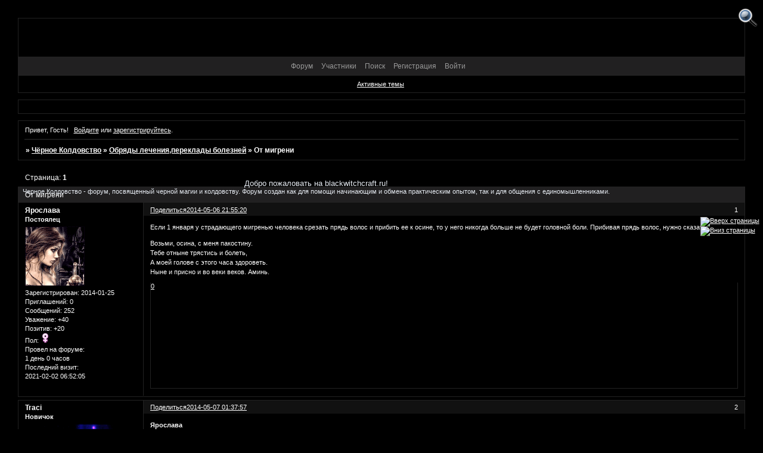

--- FILE ---
content_type: text/html; charset=windows-1251
request_url: https://blackwitchcraft.ru/viewtopic.php?id=1281
body_size: 20817
content:
<!DOCTYPE html PUBLIC "-//W3C//DTD XHTML 1.0 Strict//EN" "http://www.w3.org/TR/xhtml1/DTD/xhtml1-strict.dtd">
<html xmlns="http://www.w3.org/1999/xhtml" xml:lang="ru" lang="ru" dir="ltr" prefix="og: http://ogp.me/ns#">
<head>
<meta http-equiv="Content-Type" content="text/html; charset=windows-1251">
<meta name="AuthorLangru" content="Лукавый">
<meta name="Description" content="Форум о черной магии и колдовстве">
<meta name="Document-state" content="Dynamic">
<meta name="Keywords" content="Порча, Приворот, Отворот, Снятие порчи, Диагностика, Таро, Ленорман, Колдун, Черная магия, Заговор, Обряд, Гадание, Ритуал, Заклинание, Маг, Магия, Колдовство, Присуха, Присушка, Вызов, Егильет, Окорм, Опой, Остуда, Рассорка, Рассора, Защита, Ослабление, Подавление, Удача, Желание, Лечение, Переклад, Крадник, Спиритизм, Ясновидение, Райдер-Уэйт, Расклад, Карты, Тени, Манара, Помощь, Обучение, Мансур, Евдокия, Серафима, Марьяна, Наталья Степанова, Проклятье, Сглаз, Род, Одиночество, Венец безбрачия, Зазыв, Вольт, Зомбирование, Отсуха, Подселение, Непрогляд, Оберег, Крещение, Наречение, Отождествление, Заклятие, Проклятие, Отжиг, Выкатывание, Смыв, Чистка, Перенос, Отчитка, Негатив, Отливка">
<meta name="Resource-type" content="Document">
<meta name="Revisit-after" content="7">
<meta name="Subject" content="Форум о магии">
<meta name="Copyright" content="Лукавый">
<meta name="Reply-to" content="Lestchiy@meta.ua">
<meta name="wmail-verification" content="f00e3175d84f701c">
<meta name="yandex-verification" content="5a92611987f58738">
<meta name="alexaVerifyID" content="epN03ldrHAirBNwQU8dLUpNcon4">
<title>От мигрени</title>
<meta property="og:title" content="От мигрени"><meta property="og:url" content="https://blackwitchcraft.ru/viewtopic.php?id=1281"><script type="text/javascript">
try{self.document.location.hostname==parent.document.location.hostname&&self.window!=parent.window&&self.parent.window!=parent.parent.window&&document.write('</he'+'ad><bo'+'dy style="display:none"><plaintext>')}catch(e){}
try{if(top===self&&location.hostname.match(/^www\./))location.href=document.URL.replace(/\/\/www\./,'//')}catch(e){}
var FORUM = new Object({ set : function(prop, val){ try { eval("this."+prop+"=val"); } catch (e) {} }, get : function(prop){ try { var val = eval("this."+prop); } catch (e) { var val = undefined; } return val; }, remove : function(prop, val){ try { eval("delete this."+prop); } catch (e) {} } });
FORUM.set('topic', { "subject": "От мигрени", "closed": "0", "num_replies": "2", "num_views": "280", "forum_id": "19", "forum_name": "Обряды лечения,переклады болезней", "moderators": { "12": "Bleeding Rose", "989": "Heavenly Maiden", "476": "Staratel" }, "language": { "share_legend": "Расскажите друзьям!" } });
// JavaScript переменные форума
var BoardID = 1210436;
var BoardCat = 28;
var BoardStyle = 'nevblack';
var ForumAPITicket = 'c1c6547af889c04d4387148768be47cb22ba63cc';
var GroupID = 3;
var GroupTitle = 'Гость';
var GroupUserTitle = '';
var BaseDomain = 'rusff.me';
var PartnerID = 2238;
var RequestTime = 1762365894;
var StaticURL = 'https://forumstatic.ru';
var AvatarsURL = 'https://forumavatars.ru';
var FilesURL = 'https://forumstatic.ru';
var ScriptsURL = 'https://forumscripts.ru';
var UploadsURL = 'https://upforme.ru';
</script>
<script type="text/javascript" src="/js/libs.min.js?v=4"></script>
<script type="text/javascript" src="/js/extra.js?v=2"></script>
<link rel="alternate" type="application/rss+xml" href="https://blackwitchcraft.ru/export.php?type=rss&amp;tid=1281" title="RSS" />
<link rel="top" href="https://blackwitchcraft.ru" title="Форум" />
<link rel="search" href="https://blackwitchcraft.ru/search.php" title="Поиск" />
<link rel="author" href="https://blackwitchcraft.ru/userlist.php" title="Участники" />
<link rel="up" title="Обряды лечения,переклады болезней" href="https://blackwitchcraft.ru/viewforum.php?id=19" />
<link rel="shortcut icon" href="http://s019.radikal.ru/i628/1304/50/0981fb1c45da.jpg" type="image/x-icon" />
<link rel="stylesheet" type="text/css" href="/style/nevblack/nevblack.css" />
<link rel="stylesheet" type="text/css" href="/style/extra.css?v=21" />
<script type="text/javascript">$(function() { $('#register img[title],#profile8 img[title]').tipsy({fade: true, gravity: 'w'}); $('#viewprofile img[title],.post-author img[title]:not(li.pa-avatar > img),.flag-i[title]').tipsy({fade: true, gravity: 's'}); });</script>
<script type="text/javascript" src="https://forumscripts.ru/post_voters/2.0.11/post_voters.js"></script>
<link rel="stylesheet" type="text/css" href="https://forumscripts.ru/post_voters/2.0.11/post_voters.css" />
<!-- pun_head2 -->
</head>
<body>

<!-- body-header -->
<div id="pun_wrap">
<div id="pun" class="ru isguest gid3">
<div id="pun-viewtopic" class="punbb" data-topic-id="1281" data-forum-id="19" data-cat-id="14">

 <!--LiveInternet counter-->
<script type="text/javascript">
 new Image().src = "//counter.yadro.ru/hit;quadroboards?r" + escape(document.referrer) + ((typeof (screen) == "undefined") ? "" : ";s" + screen.width + "*" + screen.height + "*" + (screen.colorDepth ? screen.colorDepth : screen.pixelDepth)) + ";u" + escape(document.URL) + ";" + Math.random();
 </script>
<!--/LiveInternet-->
<!-- Yandex.Metrika counter -->
<script type="text/javascript" >
   (function(m,e,t,r,i,k,a){m[i]=m[i]||function(){(m[i].a=m[i].a||[]).push(arguments)};
   m[i].l=1*new Date();k=e.createElement(t),a=e.getElementsByTagName(t)[0],k.async=1,k.src=r,a.parentNode.insertBefore(k,a)})
   (window, document, "script", "https://mc.yandex.ru/metrika/tag.js", "ym");

   ym(85843509, "init", {
        clickmap:true,
        trackLinks:true,
        accurateTrackBounce:true
   });
   ym(85843509, 'userParams', {
          UserID: window.UserUniqueID,
          board_id: window.BoardID,
          user_id: window.UserID,
          user_login: window.UserLogin,
          is_vip: window.UserUniqueID ? ($("#pun") && $("#pun").hasClass("isvip")) : undefined
});
</script>
<noscript><div><img src="https://mc.yandex.ru/watch/85843509" style="position:absolute; left:-9999px;" alt="" /></div></noscript>
<!-- /Yandex.Metrika counter -->


<script type="text/javascript">
$r = jQuery;
</script>

<script type="text/javascript">
if (GroupID == 3) {
    var UserID = 1;
    var UserLogin = '';
    var UserSex = 0;
    var UserAge = 0;
    var UserAvatar = '';
    var UserLastVisit = '';
}
</script>

<script type="text/javascript" src="https://forumstatic.ru/f/me/rusff/custom_rusff.js"></script>
<script type="text/javascript" src="https://forumstatic.ru/f/me/rusff/lib.js?1"></script>
<script type="text/javascript" src="https://forumstatic.ru/f/me/rusff/uppod.js"></script>
<script type="text/javascript" src="https://forumstatic.ru/f/me/rusff/jquery.uploadify.min.js"></script>
<script type="text/javascript" src="https://forumstatic.ru/f/me/rusff/favico-0.3.10.min.js"></script>
<script src="https://unpkg.com/@quadrosystems/mybb-sdk@0.9.7/lib/index.js"></script>
<script src="https://unpkg.com/@quadrosystems/mybb-reactions@1.2.1/dist/index.js"></script>

<link rel="stylesheet" type="text/css" href="https://forumstatic.ru/f/me/rusff/rusff.files.css?1"/>

<script type="text/javascript">
(function() {
    var hash_growl = {
        'snd2points:error_1': ['Произошла ошибка', {}],
        'snd2points:error_2': ['Недостаточно средств для совершения перевода', {}],
        'snd2points:error_3': ['Пользователь с этим e-mail не найден', {}],
        'snd2points:success': ['Перевод выполнен', {}],
        'snd2ucp:error_1': ['Произошла ошибка', {}],
        'snd2ucp:error_2': ['Недостаточно средств для совершения перевода', {}],
        'snd2ucp:error_3': ['Перевод не выполнен! Пользователю необходимо зайти в Профиль - Лицевой счет. После этого повторите попытку.', {}],
        'snd2ucp:success': ['Перевод выполнен', {}],
        'ucpfoundation:error_1': ['Произошла ошибка', {}],
        'ucpfoundation:error_2': ['Недостаточно средств для совершения перевода', {}],
        'ucpfoundation:success': ['Перевод выполнен', {}],
        'sendgift:error': ['Недостаточно средств', {}],
        'sendgift:success': ['Подарок отправлен!', {}],
        'adm_new_awards:success': ['Награда добавлена', {}],
        'adm_new_awards:error_2': ['Все поля должны быть заполнены', {}],
        'adm_new_awards:error_1': ['Неизвестная ошибка', {}],
        'adm_edit_award:success': ['Награда изменена', {}],
        'adm_edit_award:error_2': ['Все поля должны быть заполнены', {}],
        'adm_edit_award:error_1': ['Неизвестная ошибка', {}],
        'profile_auth_method:error_1': ['Устаревшая сессия. Перезайдите на форум и попробуйте снова.', {}],
        'profile_auth_method:error_2': ['Произошла ошибка. Повторите попытку.', {}],
        'profile_auth_method:error_3': ['Кто-то на форуме уже использует этот аккаунт для авторизации..', {}],
        'profile_auth_method:success': ['Сервис привязан. Список обновлен.', {}],
        'profile_auth_method:delete_success': ['Сервис отвязан. Список обновлен.', {}],
        'login_auth_method:error': ['Этот аккаунт не привязан ни к одному профилю на форуме. Войдите на форум в обычном режиме, а затем в Профиле (Методы авторизации) сделайте привязку.', {
            sticky: true
        }],
        'login_auth_method:error_1': ['Ошибка авторизации', {}],
        'auth_methods:unf': ['Неправильное имя и/или пароль. Если вы недавно меняли имя или пароль, необходимо один раз перезайти на форум в обычном режиме. ', {
            sticky: true
        }]
    };

    for (var x in hash_growl) {
        if (document.location.hash == '#' + x) {
            $.jGrowl(hash_growl[x][0], hash_growl[x][1]);
        }
    }
})()
</script>

<script type="text/javascript">
var Rusff = {};
</script>
<script type="text/javascript" src="https://cdn-2.qsdb.ru/client/build/app.js?v=1.4.7"></script>

<script type="text/javascript">
function select_gift(id, image, price, points) {
    if (UserID < 2) {
        return alert('Для выполнения этого действия необходимо авторизоваться.');
    }

    $('#gift_source').attr({
        'src': image
    });
    $('#gift_price').html(price);
    $('#send_gift').show();
    $('input[name=item_id]').val(id);
    location.href = '#send_gift';

    if (price > points) {
        $('#error_msg').show();
    }
}
</script>

<link rel="stylesheet" type="text/css" href="https://forumstatic.ru/f/me/rusff/rusff.live.css?7"/>
<script type="text/javascript" src="https://forumstatic.ru/f/me/rusff/rusff.live.js?16"></script>

<script type="text/javascript">
$r(function() {
    var obj = {}

    try {
        obj.data = {
            UserID: UserID,
            UserLogin: UserLogin,
            UserAvatar: UserAvatar,
            GroupID: GroupID
        };
    } catch (e) {
        obj.data = {
            GroupID: 3
        };
    }

    rusffLive.init(obj);
});
</script>

<div id="custom_codes"></div>

<script type="text/javascript">
(function() {
    var groups = [1, 2];
    var boards = [1528284, 1700149, 952902, 1761817, 1748535, 1755177, 1197349, 1758117, 1526379, 1700678, 1733672, 1760505, 1607329, 1596667, 1760305, 1760055, 1735856, 1737971, 1498418, 1755098, 1752659, 1677547, 965268, 1358088, 1230844, 1547164, 1175054, 1758935, 1578761, 1589165, 1103792, 1710448, 1267115, 1753982, 989248, 1761227, 1379051, 1748207, 1701133, 1739740, 1708314, 1236824, 1240848, 1650927, 1323553, 1423379, 929432, 1330808, 264086, 1451058, 1747645, 1679864, 1458798, 933911, 1753503, 1753188, 1755289, 1758814, 1537097, 1522073, 1403874, 1749709, 1563589, 1760096];
    /* if (groups.indexOf(GroupID) !== -1 && boards.indexOf(BoardID) !== -1) {
        document.querySelector('#admin_msg1').style.display = 'block';
        } */

    if (boards.indexOf(BoardID) !== -1 && !document.querySelector('.punbb-admin')) {
        document.location.href = 'https://ban.rusff.me/';
    }
})()
</script>
<div id="mybb-counter" style="display:none">
<script type="text/javascript"> (function(m,e,t,r,i,k,a){m[i]=m[i]||function(){(m[i].a=m[i].a||[]).push(arguments)}; m[i].l=1*new Date(); for (var j = 0; j < document.scripts.length; j++) {if (document.scripts[j].src === r) { return; }} k=e.createElement(t),a=e.getElementsByTagName(t)[0],k.async=1,k.src=r,a.parentNode.insertBefore(k,a)}) (window, document, "script", "https://mc.yandex.ru/metrika/tag.js", "ym"); ym(201230, "init", { clickmap:false, trackLinks:true, accurateTrackBounce:true });

</script> <noscript><div><img src="https://mc.yandex.ru/watch/201230" style="position:absolute; left:-9999px;" alt="" /></div></noscript>
</div>

<div id="html-header">
	<style>
#MyBookmarks .container {
background:rgba(220, 220, 220, 0.93) !important;
}
</style>


<style>
#MyBookmarks h2, .editBookmark h1 {
background:rgba(70, 130, 180, 0.93) !important;
}
</style>




<script type="text/javascript" src="https://i.liveforums.ru/f/ru/liveforums/ff.js"></script>
 <script type="text/javascript">
 // Настрой свой форум на http://LiveForums.ru/setting-forum.html
 ActiveTopics = 0;
 ActiveTopicsName = 'Активные темы форума';
 FullStat = 0;
 InfoPanel = 0;
 InfoTablo = 0;
 CloseCategory = 0;
 SocioButtons = 0;
 UsersLatest = 0;
 HideUrl = 0;
 HidePicture = 0;
 HideProfail = 1;
 UpScroll = 0;
 LoadFail = 0;
 FullColor = 0;
 WarningPoll = 0;
 MessageHotkey = 0;
 SpoilerInfoAutor = 0;
 NullAvatar = '';
 SelectCode = 0;
 YandexPlayer = 0;
 HideVideo = 0;
 ExitSession = 1;
 NoticeNewMessage = 0;
 </script>






<script type="text/javascript">  
function garland() {  
nums = document.getElementById('nums_1').innerHTML  
if(nums == 1) {document.getElementById('garland').className='garland_1';document.getElementById('nums_1').innerHTML='2'}  
if(nums == 2) {document.getElementById('garland').className='garland_2';document.getElementById('nums_1').innerHTML='3'}  
if(nums == 3) {document.getElementById('garland').className='garland_3';document.getElementById('nums_1').innerHTML='4'}  
if(nums == 4) {document.getElementById('garland').className='garland_4';document.getElementById('nums_1').innerHTML='1'}  
}  

setInterval(function(){garland()}, 700)  
</script>



<style type="text/css">
.lastedit {display:none}
</style>

<style type="text/css">
#pun-title h1 span  {display: none;}
</style>



<style> #pun-title table tbody tr .title-logo-tdr {
    left: 0;
    position: absolute;
    top: 90px;
    z-index: 1;
}
</style>




<style type="text/css">
.pa-awards, .pa-gifts {display: none;}
</style>

<style>
li#navawards {display: none !important;}
</style>



<style type="text/css">
#wrapper {width: 600px;}
/* вкладки доп смайлов */
ul.tabs {height: 25px;line-height: 20px;margin: 0 0 3px;list-style: none;}
ul.tabs li {float: left;margin-right: 1px; cursor:pointer;}
ul.tabs li a {background: url("https://flowplayer.org/img/global/tabs.png") no-repeat scroll -652px 0 transparent;color: #444444;cursor: pointer;display: block;margin-bottom: -1px;padding: 0 14px 1px;position: relative;text-decoration: none;width: 84px;}
ul.tabs li a:hover {color:#EFEFEF;padding: 0 14px;background: url("http://flowplayer.org/img/global/tabs.png")no-repeat scroll;background-position: -652px -31px; text-decoration:none;}
ul.tabs li.tab-current a {color: #444;padding: 0px 14px 2px;border:medium hidden;line-height: 22px;background-position: -652px -62px;}
ul.tabs li.tab-current a:hover {color: #6A5ACD;}
div.t2,div.t3 {display: none;width: 450px;}
</style>





<script type="text/javascript">
RusffCore.sets.foundation = 2;
</script>



<style>
#pun-announcement h2 {
    text-align: center;
}
</style>






<style type="text/css">
#poll-special .poll2 td h1[style*='width:'] {background-image: -webkit-linear-gradient(rgba(255,255,255,.5), rgba(255,255,255,0));  background-image: -moz-linear-gradient(rgba(255,255,255,.5), rgba(255,255,255,0));  background-image: -ms-linear-gradient(rgba(255,255,255,.5), rgba(255,255,255,0));  background-image: -o-linear-gradient(rgba(255,255,255,.5), rgba(255,255,255,0));  background-image: linear-gradient(rgba(255,255,255,.5), rgba(255,255,255,0));
border-radius: 11px; -webkit-border-radius: 11px; -khtml-border-radius: 11px; -moz-border-radius: 11px; -o-border-radius: 11px;
box-shadow: 5px 5px 5px #9C9C9C; -moz-box-shadow: 5px 5px 5px #9C9C9C; -webkit-box-shadow: 5px 5px 5px #9C9C9C; filter: progid:DXImageTransform.Microsoft.Shadow(color='#9C9C9C', direction=145, strength=7); 
padding: 1px;margin: 0 50px;}
#poll-special .poll2 td h1[style*='width:1'] {background-color: #8A2BE2;}
#poll-special .poll2 td h1[style*='width:2'] {background-color: #4682B4;}
#poll-special .poll2 td h1[style*='width:3'] {background-color: #63B8FF;}
#poll-special .poll2 td h1[style*='width:4'] {background-color: #4EEE94;}
#poll-special .poll2 td h1[style*='width:5'] {background-color: #00EE00;}
#poll-special .poll2 td h1[style*='width:6'] {background-color: #C0FF3E;}
#poll-special .poll2 td h1[style*='width:7'] {background-color: #EEC900;}
#poll-special .poll2 td h1[style*='width:8'] {background-color: #FF8C00;}
#poll-special .poll2 td h1[style*='width:9'] {background-color: #FF4500;}
#poll-special .poll2 td h1[style*='width:100%'] {background-color: #FF0000;}
</style>




<style type="text/css">
.pa-online {
display:none;
}
</style>



<!--убирает надпись "объявление"-->
<style type="text/css">
#pun-announcement h2 {display: none}
#pun-announcement .container {padding-top: 1em}
</style>


<!--Доп шрифты-->
<link href='https://fonts.googleapis.com/css?family=Marck+Script|Lobster&subset=latin,cyrillic' rel='stylesheet' type='text/css'>
<link href='https://fonts.googleapis.com/css?family=Calligraffitti|Berkshire+Swash|Sacramento|Dancing+Script|Pacifico' rel='stylesheet' type='text/css'>
<link href='https://fonts.googleapis.com/css?
family=Neucha|Bad+Script|Tenor+Sans|Underdog&subset=latin,cyrillic' rel='stylesheet' type='text/css'>



<style>.pl-share{display:none!important}</style>
</div>

<div id="pun-title" class="section">
	<table id="title-logo-table" cellspacing="0">
		<tbody id="title-logo-tbody">
			<tr id="title-logo-tr">
				<td id="title-logo-tdl" class="title-logo-tdl">
					<h1 class="title-logo"><span>Чёрное Колдовство</span></h1>
				</td>
				<td id="title-logo-tdr" class="title-logo-tdr"><!-- banner_top --></td>
			</tr>
		</tbody>
	</table>
</div>

<div id="pun-navlinks" class="section">
	<h2><span>Меню навигации</span></h2>
	<ul class="container">
		<li id="navindex"><a href="https://blackwitchcraft.ru/"><span>Форум</span></a></li>
		<li id="navuserlist"><a href="https://blackwitchcraft.ru/userlist.php" rel="nofollow"><span>Участники</span></a></li>
		<li id="navsearch"><a href="https://blackwitchcraft.ru/search.php" rel="nofollow"><span>Поиск</span></a></li>
		<li id="navregister"><a href="https://blackwitchcraft.ru/register.php" rel="nofollow"><span>Регистрация</span></a></li>
		<li id="navlogin"><a href="https://blackwitchcraft.ru/login.php" rel="nofollow"><span>Войти</span></a></li>
	</ul>
</div>

<div id="pun-ulinks" class="section" onclick="void(0)">
	<h2><span>Пользовательские ссылки</span></h2>
	<ul class="container">
		<li class="item1"><a href="https://blackwitchcraft.ru/search.php?action=show_recent">Активные темы</a></li>
	</ul>
</div>

<!--noindex-->
<div id="pun-announcement" class="section">
	<h2><span>Объявление</span></h2>
	<div class="container">
		<div class="html-box">
			<div style="position: absolute; top: 270px; left: 8px;">

<table style="text-align: left; width: 960px; height: 50px; margin-left: auto; margin-right: auto;"
border="0" cellpadding="2" cellspacing="0">
<tbody>
<tr> <span style="color: #e8edf4;"> <center>
<big>Добро пожаловать на blackwitchcraft.ru!</big><br>
Черное Колдовство - форум, посвященный черной магии и колдовству. Форум создан как для помощи начинающим и обмена практическим опытом, так и для общения с единомышленниками.

</span>
</tr>
</tbody>
</table>
</div>
		</div>
	</div>
</div>
<!--/noindex-->

<div id="pun-status" class="section">
	<h2><span>Информация о пользователе</span></h2>
	<p class="container">
		<span class="item1">Привет, Гость!</span> 
		<span class="item2"><a href="/login.php" rel="nofollow">Войдите</a> или <a href="/register.php" rel="nofollow">зарегистрируйтесь</a>.</span> 
	</p>
</div>

<div id="pun-break1" class="divider"><hr /></div>

<div id="pun-crumbs1" class="section">
	<p class="container crumbs"><strong>Вы здесь</strong> <em>&#187;&#160;</em><a href="https://blackwitchcraft.ru/">Чёрное Колдовство</a> <em>&#187;&#160;</em><a href="https://blackwitchcraft.ru/viewforum.php?id=19">Обряды лечения,переклады болезней</a> <em>&#187;&#160;</em>От мигрени</p>
</div>

<div id="pun-break2" class="divider"><hr /></div>

<div class="section" style="border:0 !important;max-width:100%;overflow:hidden;display:flex;justify-content:center;max-height:250px;overflow:hidden;min-width:300px;">
		
</div>

<div id="pun-main" class="main multipage">
	<h1><span>От мигрени</span></h1>
	<div class="linkst">
		<div class="pagelink">Страница: <strong>1</strong></div>
	</div>
	<div id="topic_t1281" class="topic">
		<h2><span class="item1">Сообщений</span> <span class="item2">1 страница 3 из 3</span></h2>
		<div id="p6229" class="post topicpost topic-starter" data-posted="1399398920" data-user-id="227" data-group-id="4">
			<h3><span><a class="sharelink" rel="nofollow" href="#p6229" onclick="return false;">Поделиться</a><strong>1</strong><a class="permalink" rel="nofollow" href="https://blackwitchcraft.ru/viewtopic.php?id=1281#p6229">2014-05-06 21:55:20</a></span></h3>
			<div class="container">
							<div class="post-author topic-starter">
								<ul>
						<li class="pa-author"><span class="acchide">Автор:&nbsp;</span><a href="https://blackwitchcraft.ru/profile.php?id=227" rel="nofollow">Ярослава</a></li>
						<li class="pa-title">Постоялец</li>
						<li class="pa-avatar item2"><img src="https://forumavatars.ru/img/avatars/0012/78/44/227-1390651033.gif" alt="Ярослава" title="Ярослава" /></li>
						<li class="pa-reg"><span class="fld-name">Зарегистрирован</span>: 2014-01-25</li>
						<li class="pa-invites"><span class="fld-name">Приглашений:</span> 0</li>
						<li class="pa-posts"><span class="fld-name">Сообщений:</span> 252</li>
						<li class="pa-respect"><span class="fld-name">Уважение:</span> <span>+40</span></li>
						<li class="pa-positive"><span class="fld-name">Позитив:</span> <span>+20</span></li>
						<li class="pa-sex"><span class="fld-name">Пол:</span> Женский</li>
						<li class="pa-time-visit"><span class="fld-name">Провел на форуме:</span><br />1 день 0 часов</li>
						<li class="pa-last-visit"><span class="fld-name">Последний визит:</span><br />2021-02-02 06:52:05</li>
				</ul>
			</div>
					<div class="post-body">
					<div class="post-box">
						<div id="p6229-content" class="post-content">
<p>Если 1 января у страдающего мигренью человека срезать прядь волос и прибить ее к осине, то у него никогда больше не будет головной боли. Прибивая прядь волос, нужно сказать: </p>
						<p>Возьми, осина, с меня пакостину. <br />Тебе отныне трястись и болеть, <br />А моей голове с этого часа здороветь.<br />Ныне и присно и во веки веков. Аминь.</p>
						</div>
			<div class="post-rating"><p class="container"><a title="Вы не можете дать оценку участнику">0</a></p></div>
					</div>
					<div class="clearer"><!-- --></div>
				</div>
			</div>
		</div>
		<div id="p6242" class="post altstyle" data-posted="1399412277" data-user-id="345" data-group-id="4">
			<h3><span><a class="sharelink" rel="nofollow" href="#p6242" onclick="return false;">Поделиться</a><strong>2</strong><a class="permalink" rel="nofollow" href="https://blackwitchcraft.ru/viewtopic.php?id=1281#p6242">2014-05-07 01:37:57</a></span></h3>
			<div class="container">
							<div class="post-author">
								<ul>
						<li class="pa-author"><span class="acchide">Автор:&nbsp;</span><a href="https://blackwitchcraft.ru/profile.php?id=345" rel="nofollow">Traci</a></li>
						<li class="pa-title">Новичок</li>
						<li class="pa-avatar item2"><img src="https://forumavatars.ru/img/avatars/0012/78/44/345-1403609066.gif" alt="Traci" title="Traci" /></li>
						<li class="pa-reg"><span class="fld-name">Зарегистрирован</span>: 2014-04-06</li>
						<li class="pa-invites"><span class="fld-name">Приглашений:</span> 0</li>
						<li class="pa-posts"><span class="fld-name">Сообщений:</span> 61</li>
						<li class="pa-respect"><span class="fld-name">Уважение:</span> <span>+0</span></li>
						<li class="pa-positive"><span class="fld-name">Позитив:</span> <span>+0</span></li>
						<li class="pa-sex"><span class="fld-name">Пол:</span> Женский</li>
						<li class="pa-time-visit"><span class="fld-name">Провел на форуме:</span><br />3 часа 4 минуты</li>
						<li class="pa-last-visit"><span class="fld-name">Последний визит:</span><br />2016-06-30 22:23:56</li>
				</ul>
			</div>
					<div class="post-body">
					<div class="post-box">
						<div id="p6242-content" class="post-content">
<p><strong>Ярослава</strong><br />Вы делали? Только первого можно?</p>
						</div>
			<div class="post-rating"><p class="container"><a title="Вы не можете дать оценку участнику">0</a></p></div>
					</div>
					<div class="clearer"><!-- --></div>
				</div>
			</div>
		</div>
		<div id="p6246" class="post endpost" data-posted="1399412905" data-user-id="302" data-group-id="4">
			<h3><span><a class="sharelink" rel="nofollow" href="#p6246" onclick="return false;">Поделиться</a><strong>3</strong><a class="permalink" rel="nofollow" href="https://blackwitchcraft.ru/viewtopic.php?id=1281#p6246">2014-05-07 01:48:25</a></span></h3>
			<div class="container">
							<div class="post-author">
								<ul>
						<li class="pa-author"><span class="acchide">Автор:&nbsp;</span><a href="https://blackwitchcraft.ru/profile.php?id=302" rel="nofollow">Volk</a></li>
						<li class="pa-title">Участник</li>
						<li class="pa-avatar item2"><img src="https://forumavatars.ru/img/avatars/0012/78/44/302-1397398732.gif" alt="Volk" title="Volk" /></li>
						<li class="pa-reg"><span class="fld-name">Зарегистрирован</span>: 2014-03-08</li>
						<li class="pa-invites"><span class="fld-name">Приглашений:</span> 0</li>
						<li class="pa-posts"><span class="fld-name">Сообщений:</span> 98</li>
						<li class="pa-respect"><span class="fld-name">Уважение:</span> <span>+9</span></li>
						<li class="pa-positive"><span class="fld-name">Позитив:</span> <span>+4</span></li>
						<li class="pa-sex"><span class="fld-name">Пол:</span> Мужской</li>
						<li class="pa-time-visit"><span class="fld-name">Провел на форуме:</span><br />9 часов 0 минут</li>
						<li class="pa-last-visit"><span class="fld-name">Последний визит:</span><br />2017-08-10 18:24:18</li>
				</ul>
			</div>
					<div class="post-body">
					<div class="post-box">
						<div id="p6246-content" class="post-content">
<p>Я делал когда-то. Дело было вообще летом. Работает недолго. Не повторял.</p>
						</div>
			<div class="post-rating"><p class="container"><a title="Вы не можете дать оценку участнику">0</a></p></div>
					</div>
					<div class="clearer"><!-- --></div>
				</div>
			</div>
		</div>
	</div>
	<div class="linksb">
		<div class="pagelink">Страница: <strong>1</strong></div>
	</div>
	<div class="section" style="border:0 !important; max-width:100%;text-align:center;overflow:hidden;max-height:250px;overflow:hidden;min-width:300px;">
		
</div>
	<div id="similar-topics" class="formal">
		<h2><span>Похожие темы</span></h2>
		<div class="container">
			<table cellspacing="0" cellpadding="0">
				<tr valign="top">
					<td class="st-tcl"><a href="https://blackwitchcraft.ru/viewtopic.php?id=628">Сочетания - Кубки</a></td>
					<td class="st-tc2"><a href="https://blackwitchcraft.ru/viewforum.php?id=9">Таро Райдера-Уэйта</a></td>
					<td class="st-tcr">2013-03-17</td>
				</tr>
				<tr valign="top">
					<td class="st-tcl"><a href="https://blackwitchcraft.ru/viewtopic.php?id=813">Сочетания - Луна</a></td>
					<td class="st-tc2"><a href="https://blackwitchcraft.ru/viewforum.php?id=9">Таро Райдера-Уэйта</a></td>
					<td class="st-tcr">2013-04-14</td>
				</tr>
				<tr valign="top">
					<td class="st-tcl"><a href="https://blackwitchcraft.ru/viewtopic.php?id=1097">Чакровые расклады</a></td>
					<td class="st-tc2"><a href="https://blackwitchcraft.ru/viewforum.php?id=27">Расклады Таро Райдера-Уэйта</a></td>
					<td class="st-tcr">2013-11-12</td>
				</tr>
				<tr valign="top">
					<td class="st-tcl"><a href="https://blackwitchcraft.ru/viewtopic.php?id=2266">Унять головную боль (Степанова)</a></td>
					<td class="st-tc2"><a href="https://blackwitchcraft.ru/viewforum.php?id=49">Целительство</a></td>
					<td class="st-tcr">2016-03-26</td>
				</tr>
			</table>
		</div>
	</div>
</div>
<script type="text/javascript">$(document).trigger("pun_main_ready");</script>

<!-- pun_stats -->

<!-- banner_mini_bottom -->

<!-- banner_bottom -->

<!-- bbo placeholder-->

<div id="pun-break3" class="divider"><hr /></div>

<div id="pun-crumbs2" class="section">
	<p class="container crumbs"><strong>Вы здесь</strong> <em>&#187;&#160;</em><a href="https://blackwitchcraft.ru/">Чёрное Колдовство</a> <em>&#187;&#160;</em><a href="https://blackwitchcraft.ru/viewforum.php?id=19">Обряды лечения,переклады болезней</a> <em>&#187;&#160;</em>От мигрени</p>
</div>

<div id="pun-break4" class="divider"><hr /></div>

<div id="pun-about" class="section">
	<p class="container">
		<span class="item1" style="padding-left:0"><script type="text/javascript">
RusffCore.sets.share = false;
RusffCore.init();
</script>

<a href="https://forum-top.ru/" title="Рейтинг форумов" target="_blank">Рейтинг форумов</a> | 
<a href="https://rusff.me/" title="Сервис бесплатных форумов QuadroBoards" target="_blank">Создать форум бесплатно</a>

<script>
window.addEventListener('load', () => {
  // Подключаем CSS
  const link = document.createElement('link');
  link.rel = 'stylesheet';
  link.href = 'https://cdn.forum-top.ru/rusff.files.css';
  document.head.appendChild(link);

  // Подключаем JS
  ['https://cdn.forum-top.ru/uppod.js', 'https://cdn.forum-top.ru/jquery.uploadify.min.js']
    .forEach(src => {
      const script = document.createElement('script');
      script.src = src;
      script.async = true;
      document.body.appendChild(script);
    });
});
</script></span>
	</p>
</div>
<script type="text/javascript">$(document).trigger("pun_about_ready"); if (typeof ym == 'object') {ym(201230, 'userParams', {UserId:1, is_user:0}); ym(201230, 'params', {forum_id: 1210436});}</script>


<div id="html-footer" class="section">
	<div class="container"><div id="MyGuest" style="display:none">
<script>if (GroupID ==3) {$("div.#MyGuest").show()};</script>
<style> 
#okno {position:fixed; bottom:2%; right:2%; padding:-2px; float:left;} 
 #okno {background:#111; border:1px solid #222; font-size:10px; font-weight:bold;color:#fff; width: 260px; padding:2px;margin:0px auto 0px auto;-moz-box-shadow: 0px 0px 4px #888;-webkit-box-shadow: 0px 0px 4px #888;box-shadow: 0px 0px 4px #888; -webkit-border-radius: px;-moz-border-radius: 3px;border-radius: 3px; -ms-filter: "progid:DXImageTransform.Microsoft.Alpha(Opacity=90)"; filter: alpha(opacity=80); -moz-opacity: 0.8; -khtml-opacity: 0.8; opacity: 0.8;} 
 #text{color:#fff; font-weight:bold; font-size: 12px;} 
 </style> 

<div id="okno"> 
 <div id="okno"> 
<table valign="top1"><tbody><tr><td id="text">Войдите или зарегистрируйтесь!</td><td><a onclick="$('#okno').fadeOut();" style="cursor: pointer"><img src="https://binhot.3dn.ru/img/deletend.png" border="0"></a></td></tr></tbody></table> 
Все разделы и темы полноценно видны только зарегистрированным пользователям.<br>  
<a onclick="$('#malo').slideToggle('slow');" href="javascript://"></a> <a style="color:#6495ED;"href="https://blackwitchcraft.ru/register.php">РЕГИСТРАЦИЯ</a> <a style="color:#6495ED;"href="https://blackwitchcraft.ru/login.php">ВОЙТИ</a><br> 
 </div></div>
</div>








<!-- Разделение тем: "Важные темы" и "Темы форума" // © Alex_63 -->
<style>
#pun-main tr.tr-divider {
  background-color: #708090;
  font-weight: bold;
}
</style>
<script type="text/javascript">
if($('#pun-viewforum').length) {
  $('#pun-main').each(function (){
    $(this).find('tr.isticky:first').before('<tr class="tr-divider imp"><td class="td-divider" colspan="4">Важные темы</td></tr>');
    $(this).find('tr.isticky:last').after('<tr class="tr-divider st"><td class="td-divider" colspan="4">Темы форума</td></tr>');
    $(this).find('tr.isticky').find('.stickytext').remove();
  });
}
</script>
<!-- //End//-Разделение тем -->











<style>
.splContR {
z-index:-1;
width:250px!important; /*ширина окна*/
height:auto; /*высота окна*/
border-radius: 22px;
background: rgba(0,51,102,.961); /*фон окна*/
box-shadow: 1px 0 15px #000000 inset,4px 4px 10px #3F403D!important; /*тень окна*/
top:-5px; /*отступ окна от верха кнопки*/
right:-7px; /*отступ окна от правого края монитора*/
padding:12px 40px 12px 15px!important;
color:#55271A; /*цвет шрифта*/
font: normal normal 400 12px/normal Georgia;
font-family:Georgia; /*шрифт*/
}
.splLinkR {
cursor:pointer;
}
.post-content span.mark{
background-color:#CCCCFF; /*цвет маркера*/
color:#000;
}
</style>
<div id="seaDrom" style="position:fixed;right:8px;top:1.77%;z-index:100">
<img class=splLinkR title="Искать!" src="https://forumstatic.ru/files/0012/78/44/67556.png" width="35" border="0" onclick="PanelToggleR5($('form.splContR'))"/>
<form class=splContR data="0" style="position:absolute;margin-right:-360px"  id="punbbsearch"  method="get" action="/search.php">
<input type="hidden" name="action" value="search">
<input type="text" id="fld1s" name="keywords" size="30" placeholder=" Поиск по форуму " maxlength="100" oninput="$('form.splContR').addClass('active')" style="min-width:222px;margin-left:13px;padding:4px; box-shadow: -1px 1px 4px #222 inset;background:#EDEDED;color:#000!important;">
</form></div>
<script type="text/javascript" src="https://forumstatic.ru/files/0010/b4/f8/88155.js"></script>







<!-- Быстрый переход по страницам темы и форума © Alex_63 -->
<style>
.quickJump {
  display: none;
  position: absolute;
  background: #f7f7f7;
  color: #333;
  font-size: 11px;
  margin-top: 3px;
  padding: 5px !important;
  border: solid 1px #ccc;
  border-radius: 5px;
}
.openQJump { cursor: pointer; margin-right: 1px; }
.openQJump > img { margin-bottom: -2px; margin-right: 2px; opacity: 1.0; }
.openQJump > img:hover { opacity: 0.8; }
</style>
<script type="text/javascript">
var t_fID = $('html').find('link[rel="alternate"]').attr('href').split('id=')[1];if($('#pun-viewtopic').length){var UrlSpl='viewtopic'} if($('#pun-viewforum').length){var UrlSpl='viewforum'}if($('#pun-viewtopic, #pun-viewforum').length){$('div.pagelink:contains("»"), div.pagelink:contains("«")').each(function(){$('<form action="https://'+location.hostname+'/'+UrlSpl+'.php" method="get"><ul class="qJump-ul"><li class="quickJump"><label><input type="hidden" name="id" value="'+t_fID+'" />К странице: <input type="text" name="p" size="4" /></label> <input type="submit" class="button" value="Перейти" /></li></ul></form>').appendTo(this);$('<span class="openQJump"><img src="https://forumstatic.ru/files/0012/78/44/24751.png" /></span>').prependTo(this);});$('.openQJump').click(function(){$(this).parent().find('.quickJump').fadeToggle(160);});}</script>
<!-- //End//-Быстрый переход по страницам темы и форума -->

















































<!--Кнопки вверх вниз-->
<div style="position:fixed; right
:0.5%; bottom: 45%;">
<a href=#top onClick="scrollTo(0,0); return false;">
<img src="https://sh.uploads.ru/foaAX.png" alt="Вверх страницы" ></a>
<br/>







<a href=#top onClick="scrollTo(0, document.body.scrollHeight); return false;">
<img src="https://sg.uploads.ru/68Dml.png" alt="Вниз страницы" ></a> 
</div>

<!-- Стиль полосы прокрутки-->
<style type="text/css"> 
::-webkit-scrollbar {  
width: 10px;  /* for vertical scrollbars */
height: 10px; /* for horizontal scrollbars */}
::-webkit-scrollbar {
    width: 10px;
    height: 4px;}
::-webkit-scrollbar-track {
background: #061d32;}
/* Тумбус */
::-webkit-scrollbar-thumb {
    background: #022341;
   -webkit-box-shadow: inset 0 0 2px #b1b6b3; }
</style>



<script type="text/javascript"><!--Своя картинка в каждую категорию -->
 $(document).ready(function(){

myarray=new Array(
"Обращение администрации", "https://forumstatic.ru/files/0012/78/44/69408.png",
"Порча", "https://forumstatic.ru/files/0012/78/44/69408.png",
"Любовная магия", "https://forumstatic.ru/files/0012/78/44/69408.png",
"Отворот", "https://forumstatic.ru/files/0012/78/44/69408.png",
"Защита", "https://forumstatic.ru/files/0012/78/44/69408.png",
"Благосостояние,удача,исполнение желаний", "https://forumstatic.ru/files/0012/78/44/69408.png",
"Снятие порчи,лечение", "https://forumstatic.ru/files/0012/78/44/69408.png",
"Колдовство", "https://forumstatic.ru/files/0012/78/44/69408.png",
"Белая магия", "https://forumstatic.ru/files/0012/78/44/69408.png",
"Язычество", "https://forumstatic.ru/files/0012/78/44/69408.png",
"Гадание", "https://forumstatic.ru/files/0012/78/44/69408.png",
"Услуги", "https://forumstatic.ru/files/0012/78/44/69408.png",
"Консультационный раздел", "https://forumstatic.ru/files/0012/78/44/69408.png",
"Обо всём", "https://forumstatic.ru/files/0012/78/44/69408.png",
"Купля-Продажа-Обмен", "https://forumstatic.ru/files/0012/78/44/69408.png",
"Название категории", "https://forumstatic.ru/files/0012/78/44/69408.png",
"Статистика форума", "https://forumstatic.ru/files/0012/78/44/69408.png"
)
       $("#pun-index div.category h2,#pun-index #pun-stats h2").each(function (i) {
 for(q=0;q<myarray.length;q++){

var cssObj = {
   "height":"38px",
   "width":"1010px",
   "margin-left":"-30px",
   "padding": "1px",
   "font-size": "16",
   "color": "#ffffff",
   "text-shadow": "1px -1px 2px #000000",
   "background-color": "transparent",
   "background-image":"url("+myarray[q+1]+")",
   "background-repeat":"no-repeat"       //Последний элемент без запятой!
}

        if($(this).children("span").text()==myarray[q])$(this).css(cssObj);
        q++}
    });
 });
</script>


<style type="text/css">
.punbb a.link-vote::before {
    content: "oпрос";
    border-radius: 4px 4px 4px 4px;
    color: #FFFFFF;
    display: inline-block;
    margin-right:5px;
    font-size: 9px;
    font-weight: bold;
    height: 16px;
    line-height: 16px;
    padding: 0 4px 0 5px;
    text-transform: uppercase;
    background: none repeat scroll 0 0 #7BA60D;
}
</style>
<script type="text/javascript">
(function(){ var sumb = String.fromCharCode(173);
if($('#pun-poll').length && $('#post').find('input[name="req_question"]').length){
  var sumb = String.fromCharCode(173);
  var title = $('#post').find('#fld3');
  title[0].value = sumb+title.val().replace(sumb,'');//alert(title.val().charCodeAt(0));
}
$('#pun-index,#pun-viewforum,#pun-searchtopics').find('#pun-main table a:contains("'+sumb+'")').each(
function(){ $(this).addClass('link-vote')});}());
</script>






<style>      /* Звёздочки в профиль Автора в посте за Определенное кол-во сообщений */
li.pa-zwezda {
 position:relative;
 width:200px!important;  /* Ширина поля для звёздачек */
 white-space:pre-wrap;
 z-index:100;
 margin-top:-5px;
 margin-bottom:-0px;
 margin-left: 3px;
 color:red;
}
li.pa-zwezda img{
width:100px; /*ширина звезды*/
height:15px; /*высота звезды*/
}
</style>

<script type="text/javascript">
var MyZwzd=[
"https://forumstatic.ru/files/0012/78/44/81807.gif",0,
"https://forumstatic.ru/files/0012/78/44/41576.gif",15,
"https://forumstatic.ru/files/0012/78/44/69787.gif",30,
"https://forumstatic.ru/files/0012/78/44/78032.gif",70,
"https://forumstatic.ru/files/0012/78/44/50943.gif",150,
"https://forumstatic.ru/files/0012/78/44/80229.gif",200,
"https://forumstatic.ru/files/0012/78/44/41510.gif",300,
"https://forumstatic.ru/files/0012/78/44/55841.gif",600,
"https://forumstatic.ru/files/0012/78/44/95526.gif",1500,
"End"];

$(".post-author .pa-posts").each(function () {
var zw=0;zw=$(this).html().replace('Сообщений: ','');zw=Math.floor(zw),ZWleng=MyZwzd.length-2;//alert(MyZwzd[1])
if(zw>=MyZwzd[1]){var L1=[],L2=[],a=false;for(i=0; i<ZWleng; i+=2){j=ZWleng-i;
 L1[i/2]=Math.floor(zw/MyZwzd[j]);if(L1[i/2]>0){a=true};L2[i/2]=MyZwzd[j-1];zw=zw-MyZwzd[j]*L1[i/2];}

if(a){$(this).parent("ul").children(".pa-title").after('<li class="pa-zwezda"></li>');
 for (var i=0; i<L1.length; i++){if(L1[i]>0){var zwzdaImg='<img src="'+L2[i]+'" title="За '+MyZwzd[ZWleng-i*2]+' cообщений!"/>';
   for (var x=0; x<L1[i]; x++){$(this).parent("ul").children(".pa-zwezda").append(zwzdaImg);break};break}}}};});
</script>






<script>
function addMod(str,from,internal){
var pos=0,pos2=0,newpos=0
if((pos=str.indexOf("[mod]",from))==-1) return str;
if((pos2=str.indexOf("[/mod]"),pos+5)==-1) return str;
newpos=str.indexOf("[mod]",pos+5)
if(newpos<pos2 && newpos!=-1) str=addMod(str,pos+5,true)
if((pos2=str.indexOf("[/mod]",pos+5))==-1) return str;
str=str.substring(0,pos)+makeMod(str.substring(pos+5,pos2))+str.substring(pos2+6,str.length)
if( str.indexOf("[mod]")!=-1 && internal==false) str=addMod(str,0,false)
return str}

function makeMod(txt){
txt="<br><div style='background: url(https://forumstatic.ru/files/0012/78/44/33079.png) no-repeat scroll 98% 85% #7DA2CC; border-radius: 5px 5px 5px 5px; color: #FFFFFF; margin: 5px auto; opacity: 0.8; padding: 10px; width: 90%;min-height:64px;'><div style='border-bottom: 1px solid #EEEEEE; display: block; font-size: 14px; font-weight: bold; height: 14px; margin-bottom: 10px; padding: 5px 5px 10px 0; width: 85%;'>Сообщение от модератора</div><div style='width: 85%;'>"+txt+"</div></div><br>"
return txt}


if(document.URL.indexOf("viewtopic.php")!=-1){
elm=document.getElementById("pun-main").getElementsByTagName("div")
for(x in elm) if(elm[x].className=="post-content"){
var post=elm[x]
post.innerHTML=addMod(post.innerHTML,0,false)}}
</script>



<script>
function addEx(str,from,internal){
var pos=0,pos2=0,newpos=0
if((pos=str.indexOf("[ex]",from))==-1) return str;
if((pos2=str.indexOf("[/ex]"),pos+4)==-1) return str;
newpos=str.indexOf("[ex]",pos+4)
if(newpos<pos2 && newpos!=-1) str=addEx(str,pos+4,true)
if((pos2=str.indexOf("[/ex]",pos+4))==-1) return str;
str=str.substring(0,pos)+makeEx(str.substring(pos+4,pos2))+str.substring(pos2+5,str.length)
if( str.indexOf("[ex]")!=-1 && internal==false) str=addEx(str,0,false)
return str}

function makeEx(txt){
txt="<br><br><div style='background: url(https://forumstatic.ru/files/0012/78/44/33079.png) no-repeat scroll 98% 85% #B43838; border-radius: 5px 5px 5px 5px; color: #FFFFFF; margin: 5px auto; opacity: 0.8; padding: 10px; width: 90%;min-height:64px;'><div style='border-bottom: 1px solid #EEEEEE; display: block; font-size: 14px; font-weight: bold; height: 14px; margin-bottom: 10px; padding: 5px 5px 10px 0; width: 85%;'>Строгое предупреждение от модератора</div><div style='width: 85%;'>"+txt+"</div></div><br><br>"
return txt}


if(document.URL.indexOf("viewtopic.php")!=-1){
elm=document.getElementById("pun-main").getElementsByTagName("div")
for(x in elm) if(elm[x].className=="post-content"){
var post=elm[x]
post.innerHTML=addEx(post.innerHTML,0,false)}}
</script>



<style>
#button-mod {background-image:url('https://forumstatic.ru/files/0012/78/44/27899.png'); padding:0; line-height:0; background-position:center; background-repeat:no-repeat; height:26px; width:100%}
</style>
<script type="text/javascript">
if((document.getElementById("navadmin")) && (form=document.getElementById("form-buttons")))
form.getElementsByTagName("tr")[0].insertCell(18).innerHTML="<img src='/i/blank.gif' title='Предупреждение' id='button-mod'  onclick=\"bbcode('[mod]', '[/mod]');\"/>"
</script>



<style>
#button-ex {background-image:url('https://forumstatic.ru/files/0012/78/44/59028.png'); padding:0; line-height:0; background-position:center; background-repeat:no-repeat; height:26px; width:100%}
</style>
<script type="text/javascript">
if((document.getElementById("navadmin")) && (form=document.getElementById("form-buttons")))
form.getElementsByTagName("tr")[0].insertCell(18).innerHTML="<img src='/i/blank.gif' title='Предупреждение' id='button-ex'  onclick=\"bbcode('[ex]', '[/ex]');\"/>"
</script>





    <script type="text/javascript">
        var arr=document.links
        var arr1=new Array ("Лукавый", "")
        var arr2=new Array ("Bleeding Rose", "Staratel", "Heavenly Maiden", "")
        var arr3=new Array ("", "", "", "")
        var arr4=new Array ("", "", "", "", "")
        var arr5=new Array ("", "", "", "", "")
        var arr6=new Array ("", "", "", "", "")
        for (x in arr)
        {for (y in arr1)
        {if (arr[x].innerHTML==arr1[y])
        {
        arr[x].innerHTML="<font color='red'>"+arr[x].innerHTML+"</font>"}
        }}

        for (x in arr)
        {for (j in arr2)
        {if (arr[x].innerHTML==arr2[j])
        {
        arr[x].innerHTML="<font color='blue'>"+arr[x].innerHTML+"</font>"}}}

        for (x in arr)
        {for (l in arr3)
        {if (arr[x].innerHTML==arr3[l])
        {
        arr[x].innerHTML="<font color='orange'>"+arr[x].innerHTML+"</font>"}}}

        for (x in arr)
        {for (j in arr4)
        {if (arr[x].innerHTML==arr4[j])
        {
        arr[x].innerHTML="<font color='green'>"+arr[x].innerHTML+"</font>"}}}

        for (x in arr)
        {for (p in arr5)
        {if (arr[x].innerHTML==arr5[p])
        {
        arr[x].innerHTML="<font color='yellow'>"+arr[x].innerHTML+"</font>"}}}

        for (x in arr)
        {for (s in arr6)
        {if (arr[x].innerHTML==arr6[s])
        {
        arr[x].innerHTML="<font color='pink'>"+arr[x].innerHTML+"</font>"}}}

        </script>











<!-- Поисковые боты (расширенный список)-->
<div class=botlist style='display:none'>
<p>Yandex,#9E8DA7,95.108.,77.88.,93.158.</p> 
<p>Google,#9E8DA7,66.249.</p> 
<p>Mail,#9E8DA7,94.100.,217.69.134.,217.69.136.</p>
<p>Rambler,#9E8DA7,81.19.</p>
<p>Yahoo!,#9E8DA7,67.195.,72.30.,74.6.,202.160.</p>
<p>Bing,#9E8DA7,207.46.,65.52.,65.55.,157.55.</p>
<p>Baidu,#9E8DA7,119.63.,123.125.,220.181.</p>
<p>Ask,#9E8DA7,66.235.</p>
<p>Ezooms,#9E8DA7,208.115.111.</p>
<p>Aport,#9E8DA7,194.67.</p>
</div>

<script>var L0=$("#navlogout").html(),L=$(".punbb").attr("id");if((L0!=null)&&(GroupID<3)&&(L=="pun-index"||L=="pun-online")){var Botlist={},L=[];$(".botlist p").each(function(j){L[j]=$(this).text().split(",");Botlist[L[j][0]]=L[j]});$.ajax({type:'GET',url:'online.php',success:function(data){$(data).find('div#pun-online td.tcl:first-child').map(function(){var OnlineIP=$(this).find('a').attr('title');Str='<a href="/online.php" class="bot" title="';for(var key in Botlist){for(i=2;i<Botlist[key].length;i++){var pattern="^"+Botlist[key][i],regexp=new RegExp(pattern,"ig");if(OnlineIP.search(regexp)!=-1){var L=Str+OnlineIP+'"><span style="color:'+Botlist[key][1]+';" >&nbsp;, '+Botlist[key][0]+'[bot]</span></a>';$('li#onlinelist.item5 span:first').append(L);}}}})}});$('div#pun-online td.tcl a:contains("Гость")').map(function(){OnIP=$(this).attr('title');for(var key in Botlist){for(i=2;i<Botlist[key].length;i++){var pattern="^"+Botlist[key][i],regexp=new RegExp(pattern,"ig");if(OnIP.search(regexp)!=-1){$(this).html(Botlist[key][0]+'[bot]').css({'color':Botlist[key][1]})}}}})}</script>






<!--Всплывающее окно цитирования--><div id="Bubble" style="display:none;position:absolute;z-index:100000"><span></span></div><script>function PopUpPL_Quote(){var fresh=false,SSsq='<img src="https://uploads.ru/i/n/L/f/nLfG0.png">';$("#Bubble").prependTo("body");$('.post').mouseup(function(pos){var theSelection='';if(window.getSelection&&!$.browser.opera){theSelection=window.getSelection().toString()}else if(document.getSelection){theSelection=document.getSelection()}else if(document.selection){theSelection=document.selection.createRange().text}if(!(theSelection==''||typeof theSelection=='undefined'||theSelection==null)&&!(fresh)){$("#Bubble").css({'left': (pos.pageX+5)+'px', 'top':(pos.pageY+4)+'px', 'display': 'none' });$("#Bubble span").html('<a href="'+$(this).find("li.pl-quote a:first").attr("href")+'">'+SSsq+'</a>');$("#Bubble").fadeIn(200);fresh=true}else if(fresh){fresh=false}});$('#Bubble span').click(function(){$('#Bubble').hide(200);fresh=false});$('.post').mousedown(function(){if(fresh){$("#Bubble:visible").hide(200);fresh=false}});}
if($("#pun-viewtopic").length){PopUpPL_Quote()}
</script>





<script> var tTim=20;function ContentTopicAlert(){if($("#main-reply").val()==""){tTim=2;TimeUwedomlenie=setTimeout("ContentTopicAlert()",tTim*1000)}else { alert("Внимание!!! \n Время Вашей сессии скорее всего закончилось: \n\n Cкопируйте на всякий случай данные из поля ответа,\nСделайте перезагрузку страницы, и вставьте Ваш контент в поле ответа по правой кнопке мыши!");}};if($("#main-reply").html()!=null ){
TimeUwedomlenie=setTimeout("ContentTopicAlert()",tTim*60*1000);}</script>





<script type="text/javascript"> 
var sex=document.getElementById('pun-main').getElementsByTagName("li")
var sx=0
for (sx=0; sx<=(sex.length-1); sx++)
{if (sex[sx].className=="pa-sex")
{if (sex[sx].innerHTML.indexOf("Мужской")!=-1)
{sex[sx].innerHTML="Пол: "+"<img src='https://forumstatic.ru/files/0012/78/44/69781.png' />"}
else if (sex[sx].innerHTML.indexOf("Женский")!=-1)
{sex[sx].innerHTML="Пол: "+"<img src='https://forumstatic.ru/files/0012/78/44/76808.png' />"}
}}
</script>




<script type="text/javascript">
if (document.getElementById('pun-status').innerHTML.indexOf("Гость")!=-1){
if (document.URL.indexOf("profile.php")!=-1){
document.getElementById('pun-status').innerHTML="<div id=pun-status class=section><p class=container><span class=item1>Вы не имеете права доступа к этой странице</span></p></div>"
document.getElementById('pun-main').style.display="none"
}}
</script>



<script>
var num_f = 0;
var num_c = 0;
var tr = document.getElementsByTagName("tr")
for(i=0;i<tr.length;i++){
	if(tr[i].id.indexOf("forum_f")!=-1){
num_f++
	}
}
var div = document.getElementsByTagName("div")
for(q=0;q<div.length;q++){
	if(div[q].id.indexOf("pun-category")!=-1){
num_c++
	}
}
var v = document.getElementById('onlinelist');
v = v.parentNode.firstChild;
if (!v.innerHTML)
    v = v.nextSibling;
v.innerHTML = '<span>Всего форумов: </span><b>'+num_f+'</b><br /><span>Всего категорий: </span><b>'+num_c+'</b><br />' + v.innerHTML;
</script>




<script type="text/javascript">
var nabor2 = ['https://savepic.net/428106.gif', 
'http://savepic.net/426058.gif',
'http://savepic.net/433226.gif',
'http://savepic.net/419914.gif',
'http://savepic.net/420938.gif',
'http://savepic.net/424010.gif',
'http://savepic.net/422986.gif',
'http://savepic.net/416842.gif',
'http://savepic.net/402506.gif',
'http://savepic.net/396362.gif',
'http://savepic.net/453709.gif',
'http://savepic.net/451661.gif',
'http://savepic.net/454733.gif',
'http://savepic.net/455757.gif',
'http://savepic.net/445517.gif',
'http://savepic.net/448589.gif',
'http://savepic.net/446541.gif',
'http://savepic.net/437325.gif',
'http://savepic.net/440397.gif',
'http://savepic.net/428109.gif',
'http://savepic.net/426061.gif',
'http://savepic.net/432205.gif',
'http://savepic.net/430157.gif',
'http://savepic.net/419917.gif',
'http://savepic.net/427084.gif',
'http://savepic.net/432204.gif',
'http://savepic.net/430156.gif',
'http://savepic.net/431180.gif',
'http://savepic.net/420940.gif',
'http://savepic.net/417868.gif',
'http://savepic.net/424012.gif',
'http://savepic.net/425036.gif',
'http://savepic.net/421964.gif',
'http://savepic.net/412748.gif',
'http://savepic.net/409676.gif',
'http://savepic.net/410700.gif',
'http://savepic.net/416844.gif',
'http://savepic.net/414796.gif',
'http://savepic.net/404556.gif',
'http://savepic.net/402508.gif',
'http://savepic.net/407628.gif',
'http://savepic.net/408652.gif',
'http://savepic.net/406604.gif',
'http://savepic.net/393292.gif',
'http://savepic.net/399436.gif',
'http://savepic.net/397388.gif'];

var nabor3 = ['http://kolobok.wrg.ru/smiles/standart/agree.gif',
'http://kolobok.wrg.ru/smiles/standart/read.gif',
'http://kolobok.wrg.ru/smiles/standart/censored.gif',
'http://kolobok.wrg.ru/smiles/standart/air_kiss.gif',
'http://kolobok.wrg.ru/smiles/standart/stop.gif',
'http://kolobok.wrg.ru/smiles/standart/blush2.gif',
'http://kolobok.wrg.ru/smiles/standart/cray.gif',
'http://kolobok.wrg.ru/smiles/standart/good.gif',
'http://kolobok.wrg.ru/smiles/standart/sclerosis.gif',
'http://kolobok.wrg.ru/smiles/standart/shout.gif',
'http://kolobok.wrg.ru/smiles/standart/secret.gif',
'http://kolobok.wrg.ru/smiles/standart/beee.gif',
'http://kolobok.wrg.ru/smiles/standart/umnik2.gif',
'http://kolobok.wrg.ru/smiles/standart/resent.gif',
'http://kolobok.wrg.ru/smiles/standart/mosking.gif',
'http://kolobok.wrg.ru/smiles/standart/dance4.gif',
'http://kolobok.wrg.ru/smiles/madhouse/slow.gif',
'http://kolobok.wrg.ru/smiles/madhouse/to_become_senile.gif',
'http://kolobok.wrg.ru/smiles/madhouse/on_the_quiet.gif',
'http://kolobok.wrg.ru/smiles/madhouse/hang3.gif',
'http://kolobok.wrg.ru/smiles/he_and_she/first_move.gif',
'http://kolobok.wrg.ru/smiles/light_skin/heart.gif',
'http://kolobok.wrg.ru/smiles/user/KidRock_01.gif',
'http://kolobok.wrg.ru/smiles/user/KidRock_02.gif',
'http://kolobok.wrg.ru/smiles/user/KidRock_04.gif',
'http://kolobok.wrg.ru/smiles/user/KidRock_05.gif',
'http://kolobok.wrg.ru/smiles/user/KidRock_06.gif',
'http://kolobok.wrg.ru/smiles/user/WhiteVoid_2.gif',
'http://kolobok.wrg.ru/smiles/personal/scenic.gif',
'http://kolobok.wrg.ru/smiles/personal/to_keep_order.gif',
'http://kolobok.wrg.ru/smiles/personal/pioneer.gif',
'http://kolobok.wrg.ru/smiles/personal/patsak.gif',
'http://kolobok.wrg.ru/smiles/personal/blind.gif',
'http://kolobok.wrg.ru/smiles/personal/buba.gif',
'http://kolobok.wrg.ru/smiles/personal/rap.gif',
'http://kolobok.wrg.ru/smiles/personal/superman.gif',
'http://kolobok.wrg.ru/smiles/personal/new_russian.gif',
'http://kolobok.wrg.ru/smiles/personal/paint2.gif',
'http://kolobok.wrg.ru/smiles/user/exaide_2.gif',
'http://kolobok.wrg.ru/smiles/user/drag_03.gif',
'http://kolobok.wrg.ru/smiles/user/drag_10.gif',
'http://kolobok.wrg.ru/smiles/user/drag_05.gif',
'http://kolobok.wrg.ru/smiles/user/drag_01.gif',
'http://kolobok.wrg.ru/smiles/user/mr47_06.gif',
'http://kolobok.wrg.ru/smiles/user/Koshechka_02.gif',
'http://kolobok.wrg.ru/smiles/user/Koshechka_03.gif',
'http://kolobok.wrg.ru/smiles/user/Koshechka_07.gif',
'http://kolobok.wrg.ru/smiles/user/fiona_dog2.gif',
'http://kolobok.wrg.ru/smiles/user/WhiteVoid_1.gif',
'http://kolobok.wrg.ru/smiles/user/connie_2.gif',
'http://kolobok.wrg.ru/smiles/user/MULITRI_01.gif',
'http://kolobok.wrg.ru/smiles/user/Smayly_01.gif',
'http://www.kolobok.wrg.ru/smiles/madhouse/telephone.gif',
'http://www.kolobok.wrg.ru/smiles/madhouse/tease.gif',
'http://www.kolobok.wrg.ru/smiles/madhouse/pilot.gif',
'http://www.kolobok.wrg.ru/smiles/madhouse/alcoholic.gif',
'http://www.kolobok.wrg.ru/smiles/madhouse/slow.gif',
'http://www.kolobok.wrg.ru/smiles/madhouse/slow_en.gif',
'http://www.kolobok.wrg.ru/smiles/madhouse/suicide_fool-edit.gif',
'http://www.kolobok.wrg.ru/smiles/madhouse/wacko2.gif',
'http://www.kolobok.wrg.ru/smiles/madhouse/on_the_quiet2.gif',
'http://www.kolobok.wrg.ru/smiles/madhouse/on_the_quiet.gif',
'http://www.kolobok.wrg.ru/smiles/madhouse/sarcastic_hand.gif',
'http://www.kolobok.wrg.ru/smiles/madhouse/preved.gif',
'http://www.kolobok.wrg.ru/smiles/light_skin/bad.gif',
'http://www.kolobok.wrg.ru/smiles/light_skin/search.gif',
'http://www.kolobok.wrg.ru/smiles/light_skin/mamba.gif',
'http://www.kolobok.wrg.ru/smiles/light_skin/drinks.gif',
'http://www.kolobok.wrg.ru/smiles/light_skin/yu.gif',
'http://www.kolobok.wrg.ru/smiles/light_skin/aggressive.gif',
'http://www.kolobok.wrg.ru/smiles/light_skin/fool.gif',
'http://www.kolobok.wrg.ru/smiles/light_skin/hi.gif',
'http://www.kolobok.wrg.ru/smiles/light_skin/king.gif',
'http://www.kolobok.wrg.ru/smiles/light_skin/lazy.gif',
'http://www.kolobok.wrg.ru/smiles/light_skin/lol2.gif',
'http://www.kolobok.wrg.ru/smiles/light_skin/ok.gif'];
$(document).ready(function() {
$('#smilies-block').addClass('t1');
$('#smilies-area').prepend('<div id="wrapper"><ul class="tabs tabs1" onclick="return changeVisibility (\'smilies-area\', false)"><li class="t1 tab-current"><a>Первый набор</a></li><li class="t2"><a>Второй набор</a></li><li class="t3"><a>Третий набор</a></li></ul><div class="t2"></div><div class="t3"><br></div></div>');
$.each(nabor2, function(i) {
$('div.t2').append('<img src="'+nabor2[i]+'" onclick=smile(\'[img]'+nabor2[i]+'[/img]\') />');
});
$.each(nabor3, function(i) {
$('div.t3').append('<img src="'+nabor3[i]+'" onclick=smile(\'[img]'+nabor3[i]+'[/img]\') />');
});
$('ul.tabs.tabs1 li').click(function(){
var thisClass = this.className.slice(0,2);
$('div.t1, div.t2, div.t3').hide();
$('div.' + thisClass).fadeToggle('slow');
$('ul.tabs.tabs1 li').removeClass('tab-current');
$(this).addClass('tab-current');
}); });
</script>




<script type="text/javascript">
    var a = document.getElementsByTagName("a")

    for( i=0; i<a.length; i++ )
    {
       if( a[i].href.indexOf("https://" + document.domain + "/click.php?http://") != -1 )
       {
          a[i].href = "http://" + a[i].href.substring(a[i].href.lastIndexOf("http://")+7)
       }
    }
</script>




<script type="text/javascript" src="https://forumstatic.ru/files/0011/e9/e1/31349.js"></script>






    






<script language="JavaScript">

str=document.URL
page=str.substring(str.lastIndexOf('/')+1)

if( page.substring(0,9)=="viewtopic") {
  arr = document.getElementsByTagName("input")
  i=0
  while( i<20 ) {
if(arr[i].name=="null")
{
    arr[i].onclick = IsShow
    break
}
i++
  }
}
function IsShow(){
return confirm("Вы действительно хотите посмотреть результаты опроса?\nЕсли Вы это сделаете то не сможете в нём проголосовать.")
}
</script>






<!--обтекание изображения 2.4.4-->
<script language="javascript">
$(function(){
$('td#button-link').before('<td id="floatbut" style=\'background-image:url("https://forumstatic.ru/files/0012/78/44/36737.gif")\'></td>');
$('#floatbut, .vibor').click(function(){
$('div#float').toggle();});
  });
elm=document.getElementsByTagName("div")
for(x in elm) if(elm[x].className=="post-content") 
{
post = elm[x].innerHTML;
if(post.indexOf("[/float]") != -1) {
floats = /\[float=(.*?)\]([^\[]{1,11000})\[\/float\]/gi
elm[x].innerHTML = elm[x].innerHTML.replace(floats, "<span style='float: $1; margin: 15px; text-align: $1;'>$2</span>")
}}
</script>
<div id="float" style="display:none;background:#FFFFCC;border:1px solid black; width:auto; padding:8px; position:absolute; margin-top:-32%; margin-left:35%; z-index:20">
<div><strong>Направление обтекания</strong></div><br>
<div align="center">
<img class="vibor" src="https://forumstatic.ru/files/0012/78/44/66064.png" title="left" onclick="bbcode('[float=left]', '[/float]')" />
<img class="vibor" src="https://forumstatic.ru/files/0012/78/44/25258.png" title="right" onclick="bbcode('[float=right]', '[/float]')" />
</div></div>










<!--Openstat-->
<span id="openstat2311310"></span>
<script type="text/javascript">
var openstat = { counter: 2311310, next: openstat, track_links: "all" };
(function(d, t, p) {
var j = d.createElement(t); j.async = true; j.type = "text/javascript";
j.src = ("https:" == p ? "https:" : "https:") + "//openstat.net/cnt.js";
var s = d.getElementsByTagName(t)[0]; s.parentNode.insertBefore(j, s);
})(document, "script", document.location.protocol);
</script>
<!--/Openstat-->










<style type="text/css">
#pun-main .category .container table thead tr .tcl {
font-size: 0px !important;
}
</style>



<script>
    var supermod = new Array("Bleeding Rose","")

    var mod=document.getElementsByTagName("span")
    var str
    for(x in mod) if(mod[x].className=="modlist"){
    for(y in supermod)
        if((pos=mod[x].innerHTML.indexOf(supermod[y]))!=-1)
            mod[x].innerHTML=remName(mod[x].innerHTML,pos)
    }

    function remName(str,pos){
    var pos1=str.indexOf("<A href"),pos2=str.indexOf("<A href",pos1+1)
    if(pos2==-1) return("")

    while(pos>pos2 && pos2!=-1){
        pos1=pos2
        pos2=str.indexOf("<A href",pos1+1)
    }
    if(pos2==-1){
        pos2=str.length-1
        pos1-=2
    }
    return (str.substring(0,pos1)+str.substring(pos2,str.length))
    }
    </script>









<script  type="text/javascript"> var L0='<img class="imgON_Off" src="';
    var L1='" style="width:60px;margin-top:5px;display:block" />';

    var ImgON="https://forumstatic.ru/files/0012/78/44/74848.gif";  // Картинка Online;
    var ImgOff="https://forumstatic.ru/files/0012/78/44/58277.gif";  // Картинка OffLine;

    $("#pun-viewtopic .post .post-author > ul").each(function ()   {
    if ($(this).find(".pa-online").html()!=null){$(this).append(L0+ImgON+L1)
        }else $(this).append(L0+ImgOff+L1);
    });
</script>







<script type="text/javascript">
RusffCore.sets.use_awards = 0;
</script>




<div id="jform" class=Hide style="display:none;">

<div alt="Диагностика" class="notificat" >
<center><span style="color:#FF0000; font-size:16px;">&#8226;ПРАВИЛА РАЗДЕЛА&#8226;</span></center><hr/>
<span style="color:#0000CD; font-size:16px;font-style: italic;">1. Фото обязательно должно сопровождать описание ситуации на момент просмотра. 
2. Фото или ссылки размещать только в соответствующих темах.
3. Вновь созданные темы с заголовками <u>"СРОЧНО!!!!"</u>, <u>"ПОМОГИТЕ!!!!"</u>, <u>"СПАСИТЕ!!!!"</u> и т.п. будут удаляться без лишних разговоров.
4. Фото размещать, предварительно уменьшив их до размера 350 на 350 px или выставив размер превью 120 или 160 px.
5. Обязательно указывайте имя человека в сообщении сразу. А не через 10 сообщений :"Ой, я забыл(а)."
6. Фото с людьми в очках, масках и т.п. просматриваться не будут.
7. Если вопрос касается одного человека, то и на фото он должен быть один. Если же вы таких фото не имеете, то обрезайте или закрашивайте лишних товарищей в редакторе.
8. Многим неведомы элементарные правила вежливости и хорошего тона, сообщения типа "Посмотрите меня!" будут незамедлительно удалены.</span>
</div>

</div>


<script>
var st = document.getElementById("pun-crumbs1").innerHTML;
$("#jform div.notificat[alt]").each(function (i) {
   var Tem_title=$(this).attr("alt");
    if (st.indexOf(Tem_title)!= -1){$(this).prependTo("#post");return false};});
</script>






<!--партнеры-->
<div class="Hoverbuttons">
<div style="overflow: scroll; overflow-x: hidden; position: absolute; height: 80px; width: 1000px; margin-left: -30px; margin-top: -74px;"><center>


<!--Start LogXP.ru code-->
<script language="JavaScript"><!--
siteid = 762632;
//--></script>
<script language="JavaScript"><!--
js=1//--></script>
<script language="JavaScript1.1"><!--
js=1.1//--></script>
<script language="JavaScript1.2"><!--
js=1.2//--></script>
<script language="JavaScript1.3"><!--
js=1.3//--></script>
<script language="JavaScript1.4"><!--
js=1.4//--></script>
<script language="JavaScript1.5"><!--
js=1.5//--></script>
<script language="JavaScript1.6"><!--
js=1.6//--></script>
<script src="https://logxp.ru/counter.js" type="text/javascript">
</script>
<noscript>
<a href="http://logxp.ru?siteid=762632" target=_top>
<IMG src="https://logxp.ru/counter.php?siteid=762632&js=0" border=0></a>
</noscript>
<!--/End LogXP.ru code-->


<body>
<!-- Yandex.Metrika informer -->
<a href="http://metrika.yandex.ru/stat/?id=20480398&amp;from=informer"
target="_blank" rel="nofollow"><img src="//bs.yandex.ru/informer/20480398/3_1_9F9FFCFF_7F7FDCFF_0_pageviews"
style="width:88px; height:31px; border:0;" alt="Яндекс.Метрика" title="Яндекс.Метрика: данные за сегодня (просмотры, визиты и уникальные посетители)" onclick="try{Ya.Metrika.informer({i:this,id:20480398,lang:'ru'});return false}catch(e){}"/></a>
<!-- /Yandex.Metrika informer -->

<!-- Yandex.Metrika counter -->
<script type="text/javascript">
(function (d, w, c) {
    (w[c] = w[c] || []).push(function() {
        try {
            w.yaCounter20480398 = new Ya.Metrika({id:20480398,
                    clickmap:true});
        } catch(e) { }
    });

    var n = d.getElementsByTagName("script")[0],
        s = d.createElement("script"),
        f = function () { n.parentNode.insertBefore(s, n); };
    s.type = "text/javascript";
    s.async = true;
    s.src = (d.location.protocol == "https:" ? "https:" : "https:") + "//mc.yandex.ru/metrika/watch.js";

    if (w.opera == "[object Opera]") {
        d.addEventListener("DOMContentLoaded", f, false);
    } else { f(); }
})(document, window, "yandex_metrika_callbacks");
</script>
<noscript><div><img src="//mc.yandex.ru/watch/20480398" style="position:absolute; left:-9999px;" alt="" /></div></noscript>
<!-- /Yandex.Metrika counter -->

</body>




<!--LiveInternet counter--><script type="text/javascript"><!--
document.write("<a href='https://www.liveinternet.ru/click' "+
"target=_blank><img src='//counter.yadro.ru/hit?t57.11;r"+
escape(document.referrer)+((typeof(screen)=="undefined")?"":
";s"+screen.width+"*"+screen.height+"*"+(screen.colorDepth?
screen.colorDepth:screen.pixelDepth))+";u"+escape(document.URL)+
";"+Math.random()+
"' alt='' title='LiveInternet' "+
"border='0' width='88' height='31'><\/a>")
//--></script><!--/LiveInternet-->



<!-- Rating@Mail.ru counter -->
<a href="http://top.mail.ru/jump?from=2311445">
<img src="https://d5.c4.b3.a2.top.mail.ru/counter?id=2311445;t=56" style="border:0;"
height="31" width="88" alt="Рейтинг@Mail.ru" /></a>
<!-- //Rating@Mail.ru counter -->

<a href="https://blackwitchcraft.ru/" target=_blank><img src="https://images.vfl.ru/ii/1438249684/13082307/9429273.jpg" border="0" title="" width="88" height="31" alt=""></a>

</center></div></div>




<script>
  (function(i,s,o,g,r,a,m){i['GoogleAnalyticsObject']=r;i[r]=i[r]||function(){
  (i[r].q=i[r].q||[]).push(arguments)},i[r].l=1*new Date();a=s.createElement(o),
  m=s.getElementsByTagName(o)[0];a.async=1;a.src=g;m.parentNode.insertBefore(a,m)
  })(window,document,'script','//www.google-analytics.com/analytics.js','ga');

  ga('create', 'UA-67296024-1', 'auto');
  ga('send', 'pageview');

</script>




<!-- Вывод похожих тем при создании темы © Alex_63 -->
<script type="text/javascript" src="https://forumstatic.ru/files/0015/c4/3f/54631.js"></script>



<script type="text/javascript">
function getUsNickID(post) {
    var Nick = "Гость",id = 0; //Гость;
    var a = post.find('.pa-author a');
    if(a){Nick = a.html();
        var a1 = post.find('.post-links .pl-email a[href*="profile.php?"]');
        if(!a1.length) a1 = a;
        id = a1.attr('href').split('profile.php?id=')[1];
    }  return [Nick,id];
}
  $('#pun-viewtopic .post').each(function(){
     var Nick = getUsNickID($(this))[0],
     ID =getUsNickID($(this))[1];
     if(!ID)return true;
     var ss = $(this).find('.pa-posts'),
     a = '<a href="/search.php?action=show_user_posts&user_id='+ID+'" target="_blank">Сообщений</a>: ';
     if(ss)ss.html(a+ss.text().split(': ')[1]);
  });
</script>



<!-- Мгновенное оповещение об изменении репутации // Romych, Alex_63 // V.1 -->
<script type="text/javascript" src="https://forumstatic.ru/files/0015/c4/3f/52136.js"></script>


<!-- Меню "Быстрый переход" © Alex_63 -->
<script type="text/javascript" src="https://forumstatic.ru/files/0015/c4/3f/18390.js"></script></div>
</div>

</div>
</div>
</div>




</body>
</html>


--- FILE ---
content_type: text/css
request_url: https://blackwitchcraft.ru/style/nevblack/nevblack_cs.css
body_size: 963
content:
/* CS1 Background and text colours
-------------------------------------------------------------*/

html, body{
  background-color: #000;
  color: #fff
}

/* CS1.1 */
.punbb .section .container, .punbb .post-body, .punbb .post-links,
.punbb .formal fieldset .post-box, #viewprofile li strong, #viewprofile li div, #setmods dd,
.punbb .info-box, .punbb #pun-main .info-box .legend {
  background-color: #000;
  color: #fff;
  }

.punbb td.tc2, .punbb td.tc3 {
   background-color: #111
  }

/* CS1.2 */
.punbb .main .container, .punbb .post .container, .punbb .post h3, .punbb-admin #pun-admain .adcontainer {
  background-color: #000;
  color: #fff;
  }

/* CS1.3 */
#pun-stats h2, .punbb .main h1, .punbb .main h2, #pun-debug h2, .punbb-admin #pun-admain h2 {
  background: url(../../img/nevblack/cellpic3.gif) #212021;
  color: #fff;
  }

/* CS1.4 */
#pun-title, #pun-title .container, .punbb .modmenu .container {
  background-color: #000;
  color: #fff;
  }

/* CS1.5 */
.punbb legend span, #viewprofile h2 span, #profilenav h2 span, .punbb-admin #pun-admain legend span {
  background-color: #000;
  color: #fff
  }

/* CS1.6 */
.punbb .post h3 span {
  background: #111;
  color: #fff
  }

.punbb th {
 background: url(../../img/nevblack/cellpic2.gif) #565656;
 color: #fff
}

/* CS1.7 */
.punbb .quote-box, .punbb .code-box {
  background-color: #0F0F0F;
  color: #fff
  }

/* CS1.8 */
#pun-navlinks .container {
  background: url(../../img/nevblack/cellpic1.gif) #212021;
  color: #f1f1f1;
  }

.offline li.pa-online strong {
  font-weight: normal
  }

#pun-announcement{
   color: #fff;
}

.punbb textarea, .punbb select, .punbb input {
  background-color: #2a2a2a;
  color: #fff
}

/* CS2 Border colours
-------------------------------------------------------------*/

/* CS2.1 */
.punbb .container, .punbb .post-body, .post h3, #pun-title {
  border-color: #222
  }

/* CS2.3 */
#pun-stats h2, .punbb .main h1, .punbb .main h2, #pun-debug h2, .punbb-admin #pun-admain h2 {
  border-color: #222;
  }

/* CS2.4 */
.punbb td, .punbb fieldset, #viewprofile ul, #profilenav ul, .punbb .post .post-body,
.punbb .post h3 span, .post-links ul, .post-links, .usertable table {
  border-color: #222;
  }

/* CS2.5 */
.punbb th {
  border-color: #222
  }

/* CS2.6 */
.punbb .quote-box, .punbb .code-box {
  border-color: #424242 #333 #333 #424242;
  }

#pun-ulinks li, #pun-announcement h2 span, li#onlinelist, #pun-help .formal .info-box h3.legend span {
  border-color: #222
  }

#pun-ulinks li a, #pun-announcement h2, li#onlinelist div, #pun-help .formal .info-box h3.legend {
  border-color: #111
  }

.punbb .divider {
  border-color: #222 #111 #111 #111
  }

.punbb .formal fieldset .post-box, .punbb .info-box {
  border: 1px solid #dedfdf
  }

li.pa-online {
  border-left-color: #222;
  }


/* CS3 Links
-------------------------------------------------------------*/

/* CS3.1 */
.punbb a, .punbb a:link, .punbb a:visited, #pun-admain #adnav-standard a {
  color: #fff
  }

.punbb li.isactive a, .punbb li.isactive a:link, .punbb li.isactive a:visited {
  color: #fff
  }

/* CS3.2 */
.punbb a:hover, .punbb a:focus, .punbb a:active,  .punbb-admin #pun-admain .nodefault,
.punbb-admin #punbb-admain a:hover, .punbb-admin #punbb-admain a:focus, .punbb-admin #punbb-admain a:active {
  color: #999;
  }

/* CS3.3 */
#pun-navlinks a {
  color:#999;
  text-decoration: none
  }

/* CS3.4 */
#pun-navlinks a:hover, #pun-navlinks a:focus, #pun-navlinks a:active {
  color: #999;
  text-decoration: underline
  }

#pun-pagelinks a:active, #pun-pagelinks a:focus {
  background-color: #fff;
  color: #fff;
  }

/* CS4 Post status icons
 -------------------------------------------------------------*/

div.icon {
        background: url(../../img/nevblack/old.gif) no-repeat;
}

tr.inew div.icon {
        background: url(../../img/nevblack/new.gif) no-repeat;
}

tr.iclosed div.icon {
        background: url(../../img/nevblack/closed.gif) no-repeat;
}

tr.iredirect div.icon {
        background: url(../../img/nevblack/link.gif) no-repeat;
}

tr.isticky div.icon {
        background: url(../../img/nevblack/sticky.gif) no-repeat;
}

td.tcr a {
        background: transparent url(../../img/nevblack/icon_post.gif) no-repeat 0% 3px;
        padding-left: 20px;
}


--- FILE ---
content_type: application/javascript
request_url: https://forumstatic.ru/f/me/rusff/lib.js?1
body_size: 1254
content:
/*
    Собтсвенность ZeroParking,
    скрипт не подлежит частичному или полному 
    копированию, распрастранению, модификации.

    Moscow, 2010.
*/
$doc = document;
$id = function (r) { return $doc.getElementById(r) };
$tag = function (r) { return $doc.getElementsByTagName(r); };
$class = function (clsName) {
    var retVal = new Array();
    var elements = $tag("*");
    for (var i = 0; i < elements.length; i++) {
        if (elements[i].className.indexOf(" ") >= 0) {
            var classes = elements[i].className.split(" ");
            for (var j = 0; j < classes.length; j++) {
                if (classes[j] == clsName)
                    retVal.push(elements[i]);
            }
        }
        else if (elements[i].className == clsName)
            retVal.push(elements[i]);
    }
    return retVal;
}
$create = function (r) { return $doc.createElement(r); };

$ZP = {
	Forum: {
	   UserLogin: (window["UserLogin"] ? window["UserLogin"] : ''),
	   BoardID: (window["BoardID"] ? window["BoardID"] : null),
	   BoardCat: (window["BoardCat"] ? window["BoardCat"] : null),
	   UserID: (window["UserID"] ? window["UserID"] : -1),
	   UserRegistered: (window["UserRegistered"] ? window["UserRegistered"] : -1),
	   UserRegistred:  (window["UserRegistered"] ? window["UserRegistered"] : -1),
	   GroupID : (window["GroupID"] ? window["GroupID"] : -1)
	},
    
	Func: {
		FirstMsgSticker: true,
		Active: false,
		Share: true,
		MassMail: true,
		Warnings: true,
		Tags: true
	},
	
	Settings: {
		Active: {
			Title: '<a href="/userlist.php">Посетили за сутки</a> '
		},
		Warnings: {
			HideReportButton: false,
			Description: 'Пожалуйста, сделайте краткое описание причины вашего недовольстава этим сообщением.',
			MinLength: 10,
			ShowToModer: false
		}
	},
	
	Utils: {
		TryDecode: function(e) {
			var result;
			try
			{
				result = decodeURIComponent(e);
			}
			catch (err)
			{
				try
				{
					result = unescape(e);
				}
				catch (err2)
				{
					result = e;
				}
			}
			return result;
		}
	}
};

function load(url) {
    script = $doc.createElement('script');
	script.src = url;
	$tag('head')[0].appendChild(script);
}

$load = load;

function GET(){
	var a = location.search.slice(1);
	a = a.split('&')
	var i = 0
	var b = new Object;
	while(a[i]) {
a[i] = a[i].split('=')
b[a[i][0]] = a[i][1];
i++;
	}
	return b
}

function setcookie(a,b,c) {if(c){var d = new Date();d.setTime(d.getTime()+c);}if(a && b) document.cookie = a+'='+b+(c ? '; expires='+d.toUTCString() : '');else return false;}
function getcookie(a) {var b = new RegExp(a+'=([^;]){1,}');var c = b.exec(document.cookie);if(c) c = c[0].split('=');else return false;return c[1] ? c[1] : false;}
function rmcookie(a) {var d = new Date();d.setDate(d.getDate()-900);if(a) document.cookie = a+'=a; expires='+d.toUTCString();else return false;}

$get = GET();

	

--- FILE ---
content_type: application/javascript
request_url: https://forumstatic.ru/files/0015/c4/3f/52136.js
body_size: 531
content:
/*********************************
  MyBB.ru
  Мгновенное оповещение об изменении репутации /ОТКЛЮЧЕН 05.08.19/
  Версия: V1.0.1
  Авторы: Romych, Alex_63
  Дата: 13.05.2016
  Последние изменения: 13.05.2016
*********************************/


(function() {
  if (GroupID == 1) $.jGrowl('Скрипт "Оповещение об изменении репутации" больше не поддерживается на MyBB '
    + '(<a href="http://forum.mybb.ru/viewtopic.php?pid=888118#p888118"><b>подробнее</b></a>). Рекомендуемая замена '
    + '– <a href="http://forum.mybb.ru/viewtopic.php?id=38567#p939931"><b>Мгновенные уведомления</b></a>', {
      position: 'bottom-right',
      sticky: true,
      theme: 'disable-script_admin-notify'
    });
    $('head').append('<style>.disable-script_admin-notify a{color:#fff!important;}'
      + '.disable-script_admin-notify {font-size:12px;font-family:Tahoma;}</style>');
}())

--- FILE ---
content_type: application/javascript
request_url: https://forumstatic.ru/files/0015/c4/3f/54631.js
body_size: 207
content:
/*****************************************
  MyBB.ru
  Поиск похожих тем при создании темы
  Автор: Alex_63     | Версия: V1.0.1
  Создан: 22.01.2016 | Изменен 22.01.2016
*****************************************/

/* код неактуален, используйте функционал в Администрирование - Скрипты, изъят 23.11.2024 */

$.getScript("/files/0016/0b/c8/90001.js")

--- FILE ---
content_type: application/javascript
request_url: https://forumstatic.ru/files/0011/e9/e1/31349.js
body_size: 341
content:
function Wzwz(){var rate=20,eH=0,eS=128,eV=255,a,i=0,clrOrg,aZ,TimerID;
a=document.links;for(i in a){a[i].onmouseover=function(){clrOrg=this.style.color;aZ=this;TimerID=setInterval(time,100)};a[i].onmouseout=function(){clearInterval(TimerID);this.style.color=clrOrg}};a=document.links;for(i in a){a[i].onmouseover=function(){clrOrg=this.style.color;aZ=this;TimerID=setInterval(time,100)};a[i].onmouseout=function(){clearInterval(TimerID);this.style.color=clrOrg}};function time(){aZ.style.color=makeColor()};function makeColor(){if(eS==0){eR=eV;eG=eV;eB=eV}else{t1=eV;t2=(255-eS)*eV/255;t3=eH%60;t3=(t1-t2)*t3/60;if(eH<60){eR=t1;eB=t2;eG=t2+t3}else if(eH<120){eG=t1;eB=t2;eR=t1-t3}else if(eH<180){eG=t1;eR=t2;eB=t2+t3}else if(eH<240){eB=t1;eR=t2;eG=t1-t3}else if(eH<300){eB=t1;eG=t2;eR=t2+t3}else if(eH<360){eR=t1;eG=t2;eB=t1-t3}else{eR=0;eG=0;eB=0}}eR=Math.floor(eR);eG=Math.floor(eG);eB=Math.floor(eB);clrRGB='#'+eR.toString(16)+eG.toString(16)+eB.toString(16);eH=eH+rate;if(eH>=360)eH=0;return clrRGB;}};Wzwz()

--- FILE ---
content_type: text/plain
request_url: https://www.google-analytics.com/j/collect?v=1&_v=j102&a=1329090251&t=pageview&_s=1&dl=https%3A%2F%2Fblackwitchcraft.ru%2Fviewtopic.php%3Fid%3D1281&ul=en-us%40posix&dt=%D0%9E%D1%82%20%D0%BC%D0%B8%D0%B3%D1%80%D0%B5%D0%BD%D0%B8&sr=1280x720&vp=1280x720&_u=IEBAAEABAAAAACAAI~&jid=1506348859&gjid=196077115&cid=649415693.1762365906&tid=UA-67296024-1&_gid=208582477.1762365906&_r=1&_slc=1&z=1336466982
body_size: -451
content:
2,cG-KVXVXGEZKV

--- FILE ---
content_type: application/javascript
request_url: https://forumstatic.ru/f/me/rusff/jquery.uploadify.min.js
body_size: 14779
content:
/*
Uploadify v3.2
Copyright (c) 2012 Reactive Apps, Ronnie Garcia
Released under the MIT License <http://www.opensource.org/licenses/mit-license.php>

SWFUpload: http://www.swfupload.org, http://swfupload.googlecode.com
mmSWFUpload 1.0: Flash upload dialog - http://profandesign.se/swfupload/,  http://www.vinterwebb.se/
SWFUpload is (c) 2006-2007 Lars Huring, Olov NilzГ©n and Mammon Media and is released under the MIT License:
http://www.opensource.org/licenses/mit-license.php
SWFUpload 2 is (c) 2007-2008 Jake Roberts and is released under the MIT License:
http://www.opensource.org/licenses/mit-license.php

SWFObject v2.2 <http://code.google.com/p/swfobject/> 
is released under the MIT License <http://www.opensource.org/licenses/mit-license.php>
*/
;var swfobject=function(){var aq="undefined",aD="object",ab="Shockwave Flash",X="ShockwaveFlash.ShockwaveFlash",aE="application/x-shockwave-flash",ac="SWFObjectExprInst",ax="onreadystatechange",af=window,aL=document,aB=navigator,aa=false,Z=[aN],aG=[],ag=[],al=[],aJ,ad,ap,at,ak=false,aU=false,aH,an,aI=true,ah=function(){var a=typeof aL.getElementById!=aq&&typeof aL.getElementsByTagName!=aq&&typeof aL.createElement!=aq,e=aB.userAgent.toLowerCase(),c=aB.platform.toLowerCase(),h=c?/win/.test(c):/win/.test(e),j=c?/mac/.test(c):/mac/.test(e),g=/webkit/.test(e)?parseFloat(e.replace(/^.*webkit\/(\d+(\.\d+)?).*$/,"$1")):false,d=!+"\v1",f=[0,0,0],k=null;if(typeof aB.plugins!=aq&&typeof aB.plugins[ab]==aD){k=aB.plugins[ab].description;if(k&&!(typeof aB.mimeTypes!=aq&&aB.mimeTypes[aE]&&!aB.mimeTypes[aE].enabledPlugin)){aa=true;d=false;k=k.replace(/^.*\s+(\S+\s+\S+$)/,"$1");f[0]=parseInt(k.replace(/^(.*)\..*$/,"$1"),10);f[1]=parseInt(k.replace(/^.*\.(.*)\s.*$/,"$1"),10);f[2]=/[a-zA-Z]/.test(k)?parseInt(k.replace(/^.*[a-zA-Z]+(.*)$/,"$1"),10):0;}}else{if(typeof af.ActiveXObject!=aq){try{var i=new ActiveXObject(X);if(i){k=i.GetVariable("$version");if(k){d=true;k=k.split(" ")[1].split(",");f=[parseInt(k[0],10),parseInt(k[1],10),parseInt(k[2],10)];}}}catch(b){}}}return{w3:a,pv:f,wk:g,ie:d,win:h,mac:j};}(),aK=function(){if(!ah.w3){return;}if((typeof aL.readyState!=aq&&aL.readyState=="complete")||(typeof aL.readyState==aq&&(aL.getElementsByTagName("body")[0]||aL.body))){aP();}if(!ak){if(typeof aL.addEventListener!=aq){aL.addEventListener("DOMContentLoaded",aP,false);}if(ah.ie&&ah.win){aL.attachEvent(ax,function(){if(aL.readyState=="complete"){aL.detachEvent(ax,arguments.callee);aP();}});if(af==top){(function(){if(ak){return;}try{aL.documentElement.doScroll("left");}catch(a){setTimeout(arguments.callee,0);return;}aP();})();}}if(ah.wk){(function(){if(ak){return;}if(!/loaded|complete/.test(aL.readyState)){setTimeout(arguments.callee,0);return;}aP();})();}aC(aP);}}();function aP(){if(ak){return;}try{var b=aL.getElementsByTagName("body")[0].appendChild(ar("span"));b.parentNode.removeChild(b);}catch(a){return;}ak=true;var d=Z.length;for(var c=0;c<d;c++){Z[c]();}}function aj(a){if(ak){a();}else{Z[Z.length]=a;}}function aC(a){if(typeof af.addEventListener!=aq){af.addEventListener("load",a,false);}else{if(typeof aL.addEventListener!=aq){aL.addEventListener("load",a,false);}else{if(typeof af.attachEvent!=aq){aM(af,"onload",a);}else{if(typeof af.onload=="function"){var b=af.onload;af.onload=function(){b();a();};}else{af.onload=a;}}}}}function aN(){if(aa){Y();}else{am();}}function Y(){var d=aL.getElementsByTagName("body")[0];var b=ar(aD);b.setAttribute("type",aE);var a=d.appendChild(b);if(a){var c=0;(function(){if(typeof a.GetVariable!=aq){var e=a.GetVariable("$version");if(e){e=e.split(" ")[1].split(",");ah.pv=[parseInt(e[0],10),parseInt(e[1],10),parseInt(e[2],10)];}}else{if(c<10){c++;setTimeout(arguments.callee,10);return;}}d.removeChild(b);a=null;am();})();}else{am();}}function am(){var g=aG.length;if(g>0){for(var h=0;h<g;h++){var c=aG[h].id;var l=aG[h].callbackFn;var a={success:false,id:c};if(ah.pv[0]>0){var i=aS(c);if(i){if(ao(aG[h].swfVersion)&&!(ah.wk&&ah.wk<312)){ay(c,true);if(l){a.success=true;a.ref=av(c);l(a);}}else{if(aG[h].expressInstall&&au()){var e={};e.data=aG[h].expressInstall;e.width=i.getAttribute("width")||"0";e.height=i.getAttribute("height")||"0";if(i.getAttribute("class")){e.styleclass=i.getAttribute("class");}if(i.getAttribute("align")){e.align=i.getAttribute("align");}var f={};var d=i.getElementsByTagName("param");var k=d.length;for(var j=0;j<k;j++){if(d[j].getAttribute("name").toLowerCase()!="movie"){f[d[j].getAttribute("name")]=d[j].getAttribute("value");}}ae(e,f,c,l);}else{aF(i);if(l){l(a);}}}}}else{ay(c,true);if(l){var b=av(c);if(b&&typeof b.SetVariable!=aq){a.success=true;a.ref=b;}l(a);}}}}}function av(b){var d=null;var c=aS(b);if(c&&c.nodeName=="OBJECT"){if(typeof c.SetVariable!=aq){d=c;}else{var a=c.getElementsByTagName(aD)[0];if(a){d=a;}}}return d;}function au(){return !aU&&ao("6.0.65")&&(ah.win||ah.mac)&&!(ah.wk&&ah.wk<312);}function ae(f,d,h,e){aU=true;ap=e||null;at={success:false,id:h};var a=aS(h);if(a){if(a.nodeName=="OBJECT"){aJ=aO(a);ad=null;}else{aJ=a;ad=h;}f.id=ac;if(typeof f.width==aq||(!/%$/.test(f.width)&&parseInt(f.width,10)<310)){f.width="310";}if(typeof f.height==aq||(!/%$/.test(f.height)&&parseInt(f.height,10)<137)){f.height="137";}aL.title=aL.title.slice(0,47)+" - Flash Player Installation";var b=ah.ie&&ah.win?"ActiveX":"PlugIn",c="MMredirectURL="+af.location.toString().replace(/&/g,"%26")+"&MMplayerType="+b+"&MMdoctitle="+aL.title;if(typeof d.flashvars!=aq){d.flashvars+="&"+c;}else{d.flashvars=c;}if(ah.ie&&ah.win&&a.readyState!=4){var g=ar("div");h+="SWFObjectNew";g.setAttribute("id",h);a.parentNode.insertBefore(g,a);a.style.display="none";(function(){if(a.readyState==4){a.parentNode.removeChild(a);}else{setTimeout(arguments.callee,10);}})();}aA(f,d,h);}}function aF(a){if(ah.ie&&ah.win&&a.readyState!=4){var b=ar("div");a.parentNode.insertBefore(b,a);b.parentNode.replaceChild(aO(a),b);a.style.display="none";(function(){if(a.readyState==4){a.parentNode.removeChild(a);}else{setTimeout(arguments.callee,10);}})();}else{a.parentNode.replaceChild(aO(a),a);}}function aO(b){var d=ar("div");if(ah.win&&ah.ie){d.innerHTML=b.innerHTML;}else{var e=b.getElementsByTagName(aD)[0];if(e){var a=e.childNodes;if(a){var f=a.length;for(var c=0;c<f;c++){if(!(a[c].nodeType==1&&a[c].nodeName=="PARAM")&&!(a[c].nodeType==8)){d.appendChild(a[c].cloneNode(true));}}}}}return d;}function aA(e,g,c){var d,a=aS(c);if(ah.wk&&ah.wk<312){return d;}if(a){if(typeof e.id==aq){e.id=c;}if(ah.ie&&ah.win){var f="";for(var i in e){if(e[i]!=Object.prototype[i]){if(i.toLowerCase()=="data"){g.movie=e[i];}else{if(i.toLowerCase()=="styleclass"){f+=' class="'+e[i]+'"';}else{if(i.toLowerCase()!="classid"){f+=" "+i+'="'+e[i]+'"';}}}}}var h="";for(var j in g){if(g[j]!=Object.prototype[j]){h+='<param name="'+j+'" value="'+g[j]+'" />';}}a.outerHTML='<object classid="clsid:D27CDB6E-AE6D-11cf-96B8-444553540000"'+f+">"+h+"</object>";ag[ag.length]=e.id;d=aS(e.id);}else{var b=ar(aD);b.setAttribute("type",aE);for(var k in e){if(e[k]!=Object.prototype[k]){if(k.toLowerCase()=="styleclass"){b.setAttribute("class",e[k]);}else{if(k.toLowerCase()!="classid"){b.setAttribute(k,e[k]);}}}}for(var l in g){if(g[l]!=Object.prototype[l]&&l.toLowerCase()!="movie"){aQ(b,l,g[l]);}}a.parentNode.replaceChild(b,a);d=b;}}return d;}function aQ(b,d,c){var a=ar("param");a.setAttribute("name",d);a.setAttribute("value",c);b.appendChild(a);}function aw(a){var b=aS(a);if(b&&b.nodeName=="OBJECT"){if(ah.ie&&ah.win){b.style.display="none";(function(){if(b.readyState==4){aT(a);}else{setTimeout(arguments.callee,10);}})();}else{b.parentNode.removeChild(b);}}}function aT(a){var b=aS(a);if(b){for(var c in b){if(typeof b[c]=="function"){b[c]=null;}}b.parentNode.removeChild(b);}}function aS(a){var c=null;try{c=aL.getElementById(a);}catch(b){}return c;}function ar(a){return aL.createElement(a);}function aM(a,c,b){a.attachEvent(c,b);al[al.length]=[a,c,b];}function ao(a){var b=ah.pv,c=a.split(".");c[0]=parseInt(c[0],10);c[1]=parseInt(c[1],10)||0;c[2]=parseInt(c[2],10)||0;return(b[0]>c[0]||(b[0]==c[0]&&b[1]>c[1])||(b[0]==c[0]&&b[1]==c[1]&&b[2]>=c[2]))?true:false;}function az(b,f,a,c){if(ah.ie&&ah.mac){return;}var e=aL.getElementsByTagName("head")[0];if(!e){return;}var g=(a&&typeof a=="string")?a:"screen";if(c){aH=null;an=null;}if(!aH||an!=g){var d=ar("style");d.setAttribute("type","text/css");d.setAttribute("media",g);aH=e.appendChild(d);if(ah.ie&&ah.win&&typeof aL.styleSheets!=aq&&aL.styleSheets.length>0){aH=aL.styleSheets[aL.styleSheets.length-1];}an=g;}if(ah.ie&&ah.win){if(aH&&typeof aH.addRule==aD){aH.addRule(b,f);}}else{if(aH&&typeof aL.createTextNode!=aq){aH.appendChild(aL.createTextNode(b+" {"+f+"}"));}}}function ay(a,c){if(!aI){return;}var b=c?"visible":"hidden";if(ak&&aS(a)){aS(a).style.visibility=b;}else{az("#"+a,"visibility:"+b);}}function ai(b){var a=/[\\\"<>\.;]/;var c=a.exec(b)!=null;return c&&typeof encodeURIComponent!=aq?encodeURIComponent(b):b;}var aR=function(){if(ah.ie&&ah.win){window.attachEvent("onunload",function(){var a=al.length;for(var b=0;b<a;b++){al[b][0].detachEvent(al[b][1],al[b][2]);}var d=ag.length;for(var c=0;c<d;c++){aw(ag[c]);}for(var e in ah){ah[e]=null;}ah=null;for(var f in swfobject){swfobject[f]=null;}swfobject=null;});}}();return{registerObject:function(a,e,c,b){if(ah.w3&&a&&e){var d={};d.id=a;d.swfVersion=e;d.expressInstall=c;d.callbackFn=b;aG[aG.length]=d;ay(a,false);}else{if(b){b({success:false,id:a});}}},getObjectById:function(a){if(ah.w3){return av(a);}},embedSWF:function(k,e,h,f,c,a,b,i,g,j){var d={success:false,id:e};if(ah.w3&&!(ah.wk&&ah.wk<312)&&k&&e&&h&&f&&c){ay(e,false);aj(function(){h+="";f+="";var q={};if(g&&typeof g===aD){for(var o in g){q[o]=g[o];}}q.data=k;q.width=h;q.height=f;var n={};if(i&&typeof i===aD){for(var p in i){n[p]=i[p];}}if(b&&typeof b===aD){for(var l in b){if(typeof n.flashvars!=aq){n.flashvars+="&"+l+"="+b[l];}else{n.flashvars=l+"="+b[l];}}}if(ao(c)){var m=aA(q,n,e);if(q.id==e){ay(e,true);}d.success=true;d.ref=m;}else{if(a&&au()){q.data=a;ae(q,n,e,j);return;}else{ay(e,true);}}if(j){j(d);}});}else{if(j){j(d);}}},switchOffAutoHideShow:function(){aI=false;},ua:ah,getFlashPlayerVersion:function(){return{major:ah.pv[0],minor:ah.pv[1],release:ah.pv[2]};},hasFlashPlayerVersion:ao,createSWF:function(a,b,c){if(ah.w3){return aA(a,b,c);}else{return undefined;}},showExpressInstall:function(b,a,d,c){if(ah.w3&&au()){ae(b,a,d,c);}},removeSWF:function(a){if(ah.w3){aw(a);}},createCSS:function(b,a,c,d){if(ah.w3){az(b,a,c,d);}},addDomLoadEvent:aj,addLoadEvent:aC,getQueryParamValue:function(b){var a=aL.location.search||aL.location.hash;if(a){if(/\?/.test(a)){a=a.split("?")[1];}if(b==null){return ai(a);}var c=a.split("&");for(var d=0;d<c.length;d++){if(c[d].substring(0,c[d].indexOf("="))==b){return ai(c[d].substring((c[d].indexOf("=")+1)));}}}return"";},expressInstallCallback:function(){if(aU){var a=aS(ac);if(a&&aJ){a.parentNode.replaceChild(aJ,a);if(ad){ay(ad,true);if(ah.ie&&ah.win){aJ.style.display="block";}}if(ap){ap(at);}}aU=false;}}};}();var SWFUpload;if(SWFUpload==undefined){SWFUpload=function(b){this.initSWFUpload(b);};}SWFUpload.prototype.initSWFUpload=function(c){try{this.customSettings={};this.settings=c;this.eventQueue=[];this.movieName="SWFUpload_"+SWFUpload.movieCount++;this.movieElement=null;SWFUpload.instances[this.movieName]=this;this.initSettings();this.loadFlash();this.displayDebugInfo();}catch(d){delete SWFUpload.instances[this.movieName];throw d;}};SWFUpload.instances={};SWFUpload.movieCount=0;SWFUpload.version="2.2.0 2009-03-25";SWFUpload.QUEUE_ERROR={QUEUE_LIMIT_EXCEEDED:-100,FILE_EXCEEDS_SIZE_LIMIT:-110,ZERO_BYTE_FILE:-120,INVALID_FILETYPE:-130};SWFUpload.UPLOAD_ERROR={HTTP_ERROR:-200,MISSING_UPLOAD_URL:-210,IO_ERROR:-220,SECURITY_ERROR:-230,UPLOAD_LIMIT_EXCEEDED:-240,UPLOAD_FAILED:-250,SPECIFIED_FILE_ID_NOT_FOUND:-260,FILE_VALIDATION_FAILED:-270,FILE_CANCELLED:-280,UPLOAD_STOPPED:-290};SWFUpload.FILE_STATUS={QUEUED:-1,IN_PROGRESS:-2,ERROR:-3,COMPLETE:-4,CANCELLED:-5};SWFUpload.BUTTON_ACTION={SELECT_FILE:-100,SELECT_FILES:-110,START_UPLOAD:-120};SWFUpload.CURSOR={ARROW:-1,HAND:-2};SWFUpload.WINDOW_MODE={WINDOW:"window",TRANSPARENT:"transparent",OPAQUE:"opaque"};SWFUpload.completeURL=function(e){if(typeof(e)!=="string"||e.match(/^https?:\/\//i)||e.match(/^\//)){return e;}var f=window.location.protocol+"//"+window.location.hostname+(window.location.port?":"+window.location.port:"");var d=window.location.pathname.lastIndexOf("/");if(d<=0){path="/";}else{path=window.location.pathname.substr(0,d)+"/";}return path+e;};SWFUpload.prototype.initSettings=function(){this.ensureDefault=function(c,d){this.settings[c]=(this.settings[c]==undefined)?d:this.settings[c];};this.ensureDefault("upload_url","");this.ensureDefault("preserve_relative_urls",false);this.ensureDefault("file_post_name","Filedata");this.ensureDefault("post_params",{});this.ensureDefault("use_query_string",false);this.ensureDefault("requeue_on_error",false);this.ensureDefault("http_success",[]);this.ensureDefault("assume_success_timeout",0);this.ensureDefault("file_types","*.*");this.ensureDefault("file_types_description","All Files");this.ensureDefault("file_size_limit",0);this.ensureDefault("file_upload_limit",0);this.ensureDefault("file_queue_limit",0);this.ensureDefault("flash_url","swfupload.swf");this.ensureDefault("prevent_swf_caching",true);this.ensureDefault("button_image_url","");this.ensureDefault("button_width",1);this.ensureDefault("button_height",1);this.ensureDefault("button_text","");this.ensureDefault("button_text_style","color: #000000; font-size: 16pt;");this.ensureDefault("button_text_top_padding",0);this.ensureDefault("button_text_left_padding",0);this.ensureDefault("button_action",SWFUpload.BUTTON_ACTION.SELECT_FILES);this.ensureDefault("button_disabled",false);this.ensureDefault("button_placeholder_id","");this.ensureDefault("button_placeholder",null);this.ensureDefault("button_cursor",SWFUpload.CURSOR.ARROW);this.ensureDefault("button_window_mode",SWFUpload.WINDOW_MODE.WINDOW);this.ensureDefault("debug",false);this.settings.debug_enabled=this.settings.debug;this.settings.return_upload_start_handler=this.returnUploadStart;this.ensureDefault("swfupload_loaded_handler",null);this.ensureDefault("file_dialog_start_handler",null);this.ensureDefault("file_queued_handler",null);this.ensureDefault("file_queue_error_handler",null);this.ensureDefault("file_dialog_complete_handler",null);this.ensureDefault("upload_start_handler",null);this.ensureDefault("upload_progress_handler",null);this.ensureDefault("upload_error_handler",null);this.ensureDefault("upload_success_handler",null);this.ensureDefault("upload_complete_handler",null);this.ensureDefault("debug_handler",this.debugMessage);this.ensureDefault("custom_settings",{});this.customSettings=this.settings.custom_settings;if(!!this.settings.prevent_swf_caching){this.settings.flash_url=this.settings.flash_url+(this.settings.flash_url.indexOf("?")<0?"?":"&")+"preventswfcaching="+new Date().getTime();}if(!this.settings.preserve_relative_urls){this.settings.upload_url=SWFUpload.completeURL(this.settings.upload_url);this.settings.button_image_url=SWFUpload.completeURL(this.settings.button_image_url);}delete this.ensureDefault;};SWFUpload.prototype.loadFlash=function(){var d,c;if(document.getElementById(this.movieName)!==null){throw"ID "+this.movieName+" is already in use. The Flash Object could not be added";}d=document.getElementById(this.settings.button_placeholder_id)||this.settings.button_placeholder;if(d==undefined){throw"Could not find the placeholder element: "+this.settings.button_placeholder_id;}c=document.createElement("div");c.innerHTML=this.getFlashHTML();d.parentNode.replaceChild(c.firstChild,d);if(window[this.movieName]==undefined){window[this.movieName]=this.getMovieElement();}};SWFUpload.prototype.getFlashHTML=function(){return['<object id="',this.movieName,'" type="application/x-shockwave-flash" data="',this.settings.flash_url,'" width="',this.settings.button_width,'" height="',this.settings.button_height,'" class="swfupload">','<param name="wmode" value="',this.settings.button_window_mode,'" />','<param name="movie" value="',this.settings.flash_url,'" />','<param name="quality" value="high" />','<param name="menu" value="false" />','<param name="allowScriptAccess" value="always" />','<param name="flashvars" value="'+this.getFlashVars()+'" />',"</object>"].join("");};SWFUpload.prototype.getFlashVars=function(){var c=this.buildParamString();var d=this.settings.http_success.join(",");return["movieName=",encodeURIComponent(this.movieName),"&amp;uploadURL=",encodeURIComponent(this.settings.upload_url),"&amp;useQueryString=",encodeURIComponent(this.settings.use_query_string),"&amp;requeueOnError=",encodeURIComponent(this.settings.requeue_on_error),"&amp;httpSuccess=",encodeURIComponent(d),"&amp;assumeSuccessTimeout=",encodeURIComponent(this.settings.assume_success_timeout),"&amp;params=",encodeURIComponent(c),"&amp;filePostName=",encodeURIComponent(this.settings.file_post_name),"&amp;fileTypes=",encodeURIComponent(this.settings.file_types),"&amp;fileTypesDescription=",encodeURIComponent(this.settings.file_types_description),"&amp;fileSizeLimit=",encodeURIComponent(this.settings.file_size_limit),"&amp;fileUploadLimit=",encodeURIComponent(this.settings.file_upload_limit),"&amp;fileQueueLimit=",encodeURIComponent(this.settings.file_queue_limit),"&amp;debugEnabled=",encodeURIComponent(this.settings.debug_enabled),"&amp;buttonImageURL=",encodeURIComponent(this.settings.button_image_url),"&amp;buttonWidth=",encodeURIComponent(this.settings.button_width),"&amp;buttonHeight=",encodeURIComponent(this.settings.button_height),"&amp;buttonText=",encodeURIComponent(this.settings.button_text),"&amp;buttonTextTopPadding=",encodeURIComponent(this.settings.button_text_top_padding),"&amp;buttonTextLeftPadding=",encodeURIComponent(this.settings.button_text_left_padding),"&amp;buttonTextStyle=",encodeURIComponent(this.settings.button_text_style),"&amp;buttonAction=",encodeURIComponent(this.settings.button_action),"&amp;buttonDisabled=",encodeURIComponent(this.settings.button_disabled),"&amp;buttonCursor=",encodeURIComponent(this.settings.button_cursor)].join("");};SWFUpload.prototype.getMovieElement=function(){if(this.movieElement==undefined){this.movieElement=document.getElementById(this.movieName);}if(this.movieElement===null){throw"Could not find Flash element";}return this.movieElement;};SWFUpload.prototype.buildParamString=function(){var f=this.settings.post_params;var d=[];if(typeof(f)==="object"){for(var e in f){if(f.hasOwnProperty(e)){d.push(encodeURIComponent(e.toString())+"="+encodeURIComponent(f[e].toString()));}}}return d.join("&amp;");};SWFUpload.prototype.destroy=function(){try{this.cancelUpload(null,false);var g=null;g=this.getMovieElement();if(g&&typeof(g.CallFunction)==="unknown"){for(var j in g){try{if(typeof(g[j])==="function"){g[j]=null;}}catch(h){}}try{g.parentNode.removeChild(g);}catch(f){}}window[this.movieName]=null;SWFUpload.instances[this.movieName]=null;delete SWFUpload.instances[this.movieName];this.movieElement=null;this.settings=null;this.customSettings=null;this.eventQueue=null;this.movieName=null;return true;}catch(i){return false;}};SWFUpload.prototype.displayDebugInfo=function(){this.debug(["---SWFUpload Instance Info---\n","Version: ",SWFUpload.version,"\n","Movie Name: ",this.movieName,"\n","Settings:\n","\t","upload_url:               ",this.settings.upload_url,"\n","\t","flash_url:                ",this.settings.flash_url,"\n","\t","use_query_string:         ",this.settings.use_query_string.toString(),"\n","\t","requeue_on_error:         ",this.settings.requeue_on_error.toString(),"\n","\t","http_success:             ",this.settings.http_success.join(", "),"\n","\t","assume_success_timeout:   ",this.settings.assume_success_timeout,"\n","\t","file_post_name:           ",this.settings.file_post_name,"\n","\t","post_params:              ",this.settings.post_params.toString(),"\n","\t","file_types:               ",this.settings.file_types,"\n","\t","file_types_description:   ",this.settings.file_types_description,"\n","\t","file_size_limit:          ",this.settings.file_size_limit,"\n","\t","file_upload_limit:        ",this.settings.file_upload_limit,"\n","\t","file_queue_limit:         ",this.settings.file_queue_limit,"\n","\t","debug:                    ",this.settings.debug.toString(),"\n","\t","prevent_swf_caching:      ",this.settings.prevent_swf_caching.toString(),"\n","\t","button_placeholder_id:    ",this.settings.button_placeholder_id.toString(),"\n","\t","button_placeholder:       ",(this.settings.button_placeholder?"Set":"Not Set"),"\n","\t","button_image_url:         ",this.settings.button_image_url.toString(),"\n","\t","button_width:             ",this.settings.button_width.toString(),"\n","\t","button_height:            ",this.settings.button_height.toString(),"\n","\t","button_text:              ",this.settings.button_text.toString(),"\n","\t","button_text_style:        ",this.settings.button_text_style.toString(),"\n","\t","button_text_top_padding:  ",this.settings.button_text_top_padding.toString(),"\n","\t","button_text_left_padding: ",this.settings.button_text_left_padding.toString(),"\n","\t","button_action:            ",this.settings.button_action.toString(),"\n","\t","button_disabled:          ",this.settings.button_disabled.toString(),"\n","\t","custom_settings:          ",this.settings.custom_settings.toString(),"\n","Event Handlers:\n","\t","swfupload_loaded_handler assigned:  ",(typeof this.settings.swfupload_loaded_handler==="function").toString(),"\n","\t","file_dialog_start_handler assigned: ",(typeof this.settings.file_dialog_start_handler==="function").toString(),"\n","\t","file_queued_handler assigned:       ",(typeof this.settings.file_queued_handler==="function").toString(),"\n","\t","file_queue_error_handler assigned:  ",(typeof this.settings.file_queue_error_handler==="function").toString(),"\n","\t","upload_start_handler assigned:      ",(typeof this.settings.upload_start_handler==="function").toString(),"\n","\t","upload_progress_handler assigned:   ",(typeof this.settings.upload_progress_handler==="function").toString(),"\n","\t","upload_error_handler assigned:      ",(typeof this.settings.upload_error_handler==="function").toString(),"\n","\t","upload_success_handler assigned:    ",(typeof this.settings.upload_success_handler==="function").toString(),"\n","\t","upload_complete_handler assigned:   ",(typeof this.settings.upload_complete_handler==="function").toString(),"\n","\t","debug_handler assigned:             ",(typeof this.settings.debug_handler==="function").toString(),"\n"].join(""));};SWFUpload.prototype.addSetting=function(d,f,e){if(f==undefined){return(this.settings[d]=e);}else{return(this.settings[d]=f);}};SWFUpload.prototype.getSetting=function(b){if(this.settings[b]!=undefined){return this.settings[b];}return"";};SWFUpload.prototype.callFlash=function(functionName,argumentArray){argumentArray=argumentArray||[];var movieElement=this.getMovieElement();var returnValue,returnString;try{returnString=movieElement.CallFunction('<invoke name="'+functionName+'" returntype="javascript">'+__flash__argumentsToXML(argumentArray,0)+"</invoke>");returnValue=eval(returnString);}catch(ex){throw"Call to "+functionName+" failed";}if(returnValue!=undefined&&typeof returnValue.post==="object"){returnValue=this.unescapeFilePostParams(returnValue);}return returnValue;};SWFUpload.prototype.selectFile=function(){this.callFlash("SelectFile");};SWFUpload.prototype.selectFiles=function(){this.callFlash("SelectFiles");};SWFUpload.prototype.startUpload=function(b){this.callFlash("StartUpload",[b]);};SWFUpload.prototype.cancelUpload=function(d,c){if(c!==false){c=true;}this.callFlash("CancelUpload",[d,c]);};SWFUpload.prototype.stopUpload=function(){this.callFlash("StopUpload");};SWFUpload.prototype.getStats=function(){return this.callFlash("GetStats");};SWFUpload.prototype.setStats=function(b){this.callFlash("SetStats",[b]);};SWFUpload.prototype.getFile=function(b){if(typeof(b)==="number"){return this.callFlash("GetFileByIndex",[b]);}else{return this.callFlash("GetFile",[b]);}};SWFUpload.prototype.addFileParam=function(e,d,f){return this.callFlash("AddFileParam",[e,d,f]);};SWFUpload.prototype.removeFileParam=function(d,c){this.callFlash("RemoveFileParam",[d,c]);};SWFUpload.prototype.setUploadURL=function(b){this.settings.upload_url=b.toString();this.callFlash("SetUploadURL",[b]);};SWFUpload.prototype.setPostParams=function(b){this.settings.post_params=b;this.callFlash("SetPostParams",[b]);};SWFUpload.prototype.addPostParam=function(d,c){this.settings.post_params[d]=c;this.callFlash("SetPostParams",[this.settings.post_params]);};SWFUpload.prototype.removePostParam=function(b){delete this.settings.post_params[b];this.callFlash("SetPostParams",[this.settings.post_params]);};SWFUpload.prototype.setFileTypes=function(d,c){this.settings.file_types=d;this.settings.file_types_description=c;this.callFlash("SetFileTypes",[d,c]);};SWFUpload.prototype.setFileSizeLimit=function(b){this.settings.file_size_limit=b;this.callFlash("SetFileSizeLimit",[b]);};SWFUpload.prototype.setFileUploadLimit=function(b){this.settings.file_upload_limit=b;this.callFlash("SetFileUploadLimit",[b]);};SWFUpload.prototype.setFileQueueLimit=function(b){this.settings.file_queue_limit=b;this.callFlash("SetFileQueueLimit",[b]);};SWFUpload.prototype.setFilePostName=function(b){this.settings.file_post_name=b;this.callFlash("SetFilePostName",[b]);};SWFUpload.prototype.setUseQueryString=function(b){this.settings.use_query_string=b;this.callFlash("SetUseQueryString",[b]);};SWFUpload.prototype.setRequeueOnError=function(b){this.settings.requeue_on_error=b;this.callFlash("SetRequeueOnError",[b]);};SWFUpload.prototype.setHTTPSuccess=function(b){if(typeof b==="string"){b=b.replace(" ","").split(",");}this.settings.http_success=b;this.callFlash("SetHTTPSuccess",[b]);};SWFUpload.prototype.setAssumeSuccessTimeout=function(b){this.settings.assume_success_timeout=b;this.callFlash("SetAssumeSuccessTimeout",[b]);};SWFUpload.prototype.setDebugEnabled=function(b){this.settings.debug_enabled=b;this.callFlash("SetDebugEnabled",[b]);};SWFUpload.prototype.setButtonImageURL=function(b){if(b==undefined){b="";}this.settings.button_image_url=b;this.callFlash("SetButtonImageURL",[b]);};SWFUpload.prototype.setButtonDimensions=function(f,e){this.settings.button_width=f;this.settings.button_height=e;var d=this.getMovieElement();if(d!=undefined){d.style.width=f+"px";d.style.height=e+"px";}this.callFlash("SetButtonDimensions",[f,e]);};SWFUpload.prototype.setButtonText=function(b){this.settings.button_text=b;this.callFlash("SetButtonText",[b]);};SWFUpload.prototype.setButtonTextPadding=function(c,d){this.settings.button_text_top_padding=d;this.settings.button_text_left_padding=c;this.callFlash("SetButtonTextPadding",[c,d]);};SWFUpload.prototype.setButtonTextStyle=function(b){this.settings.button_text_style=b;this.callFlash("SetButtonTextStyle",[b]);};SWFUpload.prototype.setButtonDisabled=function(b){this.settings.button_disabled=b;this.callFlash("SetButtonDisabled",[b]);};SWFUpload.prototype.setButtonAction=function(b){this.settings.button_action=b;this.callFlash("SetButtonAction",[b]);};SWFUpload.prototype.setButtonCursor=function(b){this.settings.button_cursor=b;this.callFlash("SetButtonCursor",[b]);};SWFUpload.prototype.queueEvent=function(d,f){if(f==undefined){f=[];}else{if(!(f instanceof Array)){f=[f];}}var e=this;if(typeof this.settings[d]==="function"){this.eventQueue.push(function(){this.settings[d].apply(this,f);});setTimeout(function(){e.executeNextEvent();},0);}else{if(this.settings[d]!==null){throw"Event handler "+d+" is unknown or is not a function";}}};SWFUpload.prototype.executeNextEvent=function(){var b=this.eventQueue?this.eventQueue.shift():null;if(typeof(b)==="function"){b.apply(this);}};SWFUpload.prototype.unescapeFilePostParams=function(l){var j=/[$]([0-9a-f]{4})/i;var i={};var k;if(l!=undefined){for(var h in l.post){if(l.post.hasOwnProperty(h)){k=h;var g;while((g=j.exec(k))!==null){k=k.replace(g[0],String.fromCharCode(parseInt("0x"+g[1],16)));}i[k]=l.post[h];}}l.post=i;}return l;};SWFUpload.prototype.testExternalInterface=function(){try{return this.callFlash("TestExternalInterface");}catch(b){return false;}};SWFUpload.prototype.flashReady=function(){var b=this.getMovieElement();if(!b){this.debug("Flash called back ready but the flash movie can't be found.");return;}this.cleanUp(b);this.queueEvent("swfupload_loaded_handler");};SWFUpload.prototype.cleanUp=function(f){try{if(this.movieElement&&typeof(f.CallFunction)==="unknown"){this.debug("Removing Flash functions hooks (this should only run in IE and should prevent memory leaks)");for(var h in f){try{if(typeof(f[h])==="function"){f[h]=null;}}catch(e){}}}}catch(g){}window.__flash__removeCallback=function(c,b){try{if(c){c[b]=null;}}catch(a){}};};SWFUpload.prototype.fileDialogStart=function(){this.queueEvent("file_dialog_start_handler");};SWFUpload.prototype.fileQueued=function(b){b=this.unescapeFilePostParams(b);this.queueEvent("file_queued_handler",b);};SWFUpload.prototype.fileQueueError=function(e,f,d){e=this.unescapeFilePostParams(e);this.queueEvent("file_queue_error_handler",[e,f,d]);};SWFUpload.prototype.fileDialogComplete=function(d,f,e){this.queueEvent("file_dialog_complete_handler",[d,f,e]);};SWFUpload.prototype.uploadStart=function(b){b=this.unescapeFilePostParams(b);this.queueEvent("return_upload_start_handler",b);};SWFUpload.prototype.returnUploadStart=function(d){var c;if(typeof this.settings.upload_start_handler==="function"){d=this.unescapeFilePostParams(d);c=this.settings.upload_start_handler.call(this,d);}else{if(this.settings.upload_start_handler!=undefined){throw"upload_start_handler must be a function";}}if(c===undefined){c=true;}c=!!c;this.callFlash("ReturnUploadStart",[c]);};SWFUpload.prototype.uploadProgress=function(e,f,d){e=this.unescapeFilePostParams(e);this.queueEvent("upload_progress_handler",[e,f,d]);};SWFUpload.prototype.uploadError=function(e,f,d){e=this.unescapeFilePostParams(e);this.queueEvent("upload_error_handler",[e,f,d]);};SWFUpload.prototype.uploadSuccess=function(d,e,f){d=this.unescapeFilePostParams(d);this.queueEvent("upload_success_handler",[d,e,f]);};SWFUpload.prototype.uploadComplete=function(b){b=this.unescapeFilePostParams(b);this.queueEvent("upload_complete_handler",b);};SWFUpload.prototype.debug=function(b){this.queueEvent("debug_handler",b);};SWFUpload.prototype.debugMessage=function(h){if(this.settings.debug){var f,g=[];if(typeof h==="object"&&typeof h.name==="string"&&typeof h.message==="string"){for(var e in h){if(h.hasOwnProperty(e)){g.push(e+": "+h[e]);}}f=g.join("\n")||"";g=f.split("\n");f="EXCEPTION: "+g.join("\nEXCEPTION: ");SWFUpload.Console.writeLine(f);}else{SWFUpload.Console.writeLine(h);}}};SWFUpload.Console={};SWFUpload.Console.writeLine=function(g){var e,f;try{e=document.getElementById("SWFUpload_Console");if(!e){f=document.createElement("form");document.getElementsByTagName("body")[0].appendChild(f);e=document.createElement("textarea");e.id="SWFUpload_Console";e.style.fontFamily="monospace";e.setAttribute("wrap","off");e.wrap="off";e.style.overflow="auto";e.style.width="700px";e.style.height="350px";e.style.margin="5px";f.appendChild(e);}e.value+=g+"\n";e.scrollTop=e.scrollHeight-e.clientHeight;}catch(h){alert("Exception: "+h.name+" Message: "+h.message);}};(function(c){var b={init:function(d,e){return this.each(function(){var n=c(this);var m=n.clone();var j=c.extend({id:n.attr("id"),swf:"uploadify.swf",uploader:"uploadify.php",auto:true,buttonClass:"",buttonCursor:"hand",buttonImage:null,buttonText:"SELECT FILES",checkExisting:false,debug:false,fileObjName:"Filedata",fileSizeLimit:0,fileTypeDesc:"All Files",fileTypeExts:"*.*",height:30,itemTemplate:false,method:"post",multi:true,formData:{},preventCaching:true,progressData:"percentage",queueID:false,queueSizeLimit:999,removeCompleted:true,removeTimeout:3,requeueErrors:false,successTimeout:30,uploadLimit:0,width:120,overrideEvents:[]},d);var g={assume_success_timeout:j.successTimeout,button_placeholder_id:j.id,button_width:j.width,button_height:j.height,button_text:null,button_text_style:null,button_text_top_padding:0,button_text_left_padding:0,button_action:(j.multi?SWFUpload.BUTTON_ACTION.SELECT_FILES:SWFUpload.BUTTON_ACTION.SELECT_FILE),button_disabled:false,button_cursor:(j.buttonCursor=="arrow"?SWFUpload.CURSOR.ARROW:SWFUpload.CURSOR.HAND),button_window_mode:SWFUpload.WINDOW_MODE.TRANSPARENT,debug:j.debug,requeue_on_error:j.requeueErrors,file_post_name:j.fileObjName,file_size_limit:j.fileSizeLimit,file_types:j.fileTypeExts,file_types_description:j.fileTypeDesc,file_queue_limit:j.queueSizeLimit,file_upload_limit:j.uploadLimit,flash_url:j.swf,prevent_swf_caching:j.preventCaching,post_params:j.formData,upload_url:j.uploader,use_query_string:(j.method=="get"),file_dialog_complete_handler:a.onDialogClose,file_dialog_start_handler:a.onDialogOpen,file_queued_handler:a.onSelect,file_queue_error_handler:a.onSelectError,swfupload_loaded_handler:j.onSWFReady,upload_complete_handler:a.onUploadComplete,upload_error_handler:a.onUploadError,upload_progress_handler:a.onUploadProgress,upload_start_handler:a.onUploadStart,upload_success_handler:a.onUploadSuccess};if(e){g=c.extend(g,e);}g=c.extend(g,j);var o=swfobject.getFlashPlayerVersion();var h=(o.major>=9);if(h){window["uploadify_"+j.id]=new SWFUpload(g);var i=window["uploadify_"+j.id];n.data("uploadify",i);var l=c("<div />",{id:j.id,"class":"uploadify",css:{height:j.height+"px",width:j.width+"px"}});c("#"+i.movieName).wrap(l);l=c("#"+j.id);l.data("uploadify",i);var f=c("<div />",{id:j.id+"-button","class":"uploadify-button "+j.buttonClass});if(j.buttonImage){f.css({"background-image":"url('"+j.buttonImage+"')","text-indent":"-9999px"});}f.html('<span class="uploadify-button-text">'+j.buttonText+"</span>").css({height:j.height+"px","line-height":j.height+"px",width:j.width+"px"});l.append(f);c("#"+i.movieName).css({position:"absolute","z-index":1});if(!j.queueID){var k=c("<div />",{id:j.id+"-queue","class":"uploadify-queue"});l.after(k);i.settings.queueID=j.id+"-queue";i.settings.defaultQueue=true;}i.queueData={files:{},filesSelected:0,filesQueued:0,filesReplaced:0,filesCancelled:0,filesErrored:0,uploadsSuccessful:0,uploadsErrored:0,averageSpeed:0,queueLength:0,queueSize:0,uploadSize:0,queueBytesUploaded:0,uploadQueue:[],errorMsg:"Some files were not added to the queue:"};i.original=m;i.wrapper=l;i.button=f;i.queue=k;if(j.onInit){j.onInit.call(n,i);}}else{if(j.onFallback){j.onFallback.call(n);}}});},cancel:function(d,f){var e=arguments;this.each(function(){var l=c(this),i=l.data("uploadify"),j=i.settings,h=-1;if(e[0]){if(e[0]=="*"){var g=i.queueData.queueLength;c("#"+j.queueID).find(".uploadify-queue-item").each(function(){h++;if(e[1]===true){i.cancelUpload(c(this).attr("id"),false);}else{i.cancelUpload(c(this).attr("id"));}c(this).find(".data").removeClass("data").html(" - Cancelled");c(this).find(".uploadify-progress-bar").remove();c(this).delay(1000+100*h).fadeOut(500,function(){c(this).remove();});});i.queueData.queueSize=0;i.queueData.queueLength=0;if(j.onClearQueue){j.onClearQueue.call(l,g);}}else{for(var m=0;m<e.length;m++){i.cancelUpload(e[m]);c("#"+e[m]).find(".data").removeClass("data").html(" - Cancelled");c("#"+e[m]).find(".uploadify-progress-bar").remove();c("#"+e[m]).delay(1000+100*m).fadeOut(500,function(){c(this).remove();});}}}else{var k=c("#"+j.queueID).find(".uploadify-queue-item").get(0);$item=c(k);i.cancelUpload($item.attr("id"));$item.find(".data").removeClass("data").html(" - Cancelled");$item.find(".uploadify-progress-bar").remove();$item.delay(1000).fadeOut(500,function(){c(this).remove();});}});},destroy:function(){this.each(function(){var f=c(this),d=f.data("uploadify"),e=d.settings;d.destroy();if(e.defaultQueue){c("#"+e.queueID).remove();}c("#"+e.id).replaceWith(d.original);if(e.onDestroy){e.onDestroy.call(this);}delete d;});},disable:function(d){this.each(function(){var g=c(this),e=g.data("uploadify"),f=e.settings;if(d){e.button.addClass("disabled");if(f.onDisable){f.onDisable.call(this);}}else{e.button.removeClass("disabled");if(f.onEnable){f.onEnable.call(this);}}e.setButtonDisabled(d);});},settings:function(e,g,h){var d=arguments;var f=g;this.each(function(){var k=c(this),i=k.data("uploadify"),j=i.settings;if(typeof(d[0])=="object"){for(var l in g){setData(l,g[l]);}}if(d.length===1){f=j[e];}else{switch(e){case"uploader":i.setUploadURL(g);break;case"formData":if(!h){g=c.extend(j.formData,g);}i.setPostParams(j.formData);break;case"method":if(g=="get"){i.setUseQueryString(true);}else{i.setUseQueryString(false);}break;case"fileObjName":i.setFilePostName(g);break;case"fileTypeExts":i.setFileTypes(g,j.fileTypeDesc);break;case"fileTypeDesc":i.setFileTypes(j.fileTypeExts,g);break;case"fileSizeLimit":i.setFileSizeLimit(g);break;case"uploadLimit":i.setFileUploadLimit(g);break;case"queueSizeLimit":i.setFileQueueLimit(g);break;case"buttonImage":i.button.css("background-image",settingValue);break;case"buttonCursor":if(g=="arrow"){i.setButtonCursor(SWFUpload.CURSOR.ARROW);}else{i.setButtonCursor(SWFUpload.CURSOR.HAND);}break;case"buttonText":c("#"+j.id+"-button").find(".uploadify-button-text").html(g);break;case"width":i.setButtonDimensions(g,j.height);break;case"height":i.setButtonDimensions(j.width,g);break;case"multi":if(g){i.setButtonAction(SWFUpload.BUTTON_ACTION.SELECT_FILES);}else{i.setButtonAction(SWFUpload.BUTTON_ACTION.SELECT_FILE);}break;}j[e]=g;}});if(d.length===1){return f;}},stop:function(){this.each(function(){var e=c(this),d=e.data("uploadify");d.queueData.averageSpeed=0;d.queueData.uploadSize=0;d.queueData.bytesUploaded=0;d.queueData.uploadQueue=[];d.stopUpload();});},upload:function(){var d=arguments;this.each(function(){var f=c(this),e=f.data("uploadify");e.queueData.averageSpeed=0;e.queueData.uploadSize=0;e.queueData.bytesUploaded=0;e.queueData.uploadQueue=[];if(d[0]){if(d[0]=="*"){e.queueData.uploadSize=e.queueData.queueSize;e.queueData.uploadQueue.push("*");e.startUpload();}else{for(var g=0;g<d.length;g++){e.queueData.uploadSize+=e.queueData.files[d[g]].size;e.queueData.uploadQueue.push(d[g]);}e.startUpload(e.queueData.uploadQueue.shift());}}else{e.startUpload();}});}};var a={onDialogOpen:function(){var d=this.settings;this.queueData.errorMsg="Some files were not added to the queue:";this.queueData.filesReplaced=0;this.queueData.filesCancelled=0;if(d.onDialogOpen){d.onDialogOpen.call(this);}},onDialogClose:function(d,f,g){var e=this.settings;this.queueData.filesErrored=d-f;this.queueData.filesSelected=d;this.queueData.filesQueued=f-this.queueData.filesCancelled;this.queueData.queueLength=g;if(c.inArray("onDialogClose",e.overrideEvents)<0){if(this.queueData.filesErrored>0){alert(this.queueData.errorMsg);}}if(e.onDialogClose){e.onDialogClose.call(this,this.queueData);}if(e.auto){c("#"+e.id).uploadify("upload","*");}},onSelect:function(h){var i=this.settings;var f={};for(var g in this.queueData.files){f=this.queueData.files[g];if(f.uploaded!=true&&f.name==h.name){var e=confirm('The file named "'+h.name+'" is already in the queue.\nDo you want to replace the existing item in the queue?');if(!e){this.cancelUpload(h.id);this.queueData.filesCancelled++;return false;}else{c("#"+f.id).remove();this.cancelUpload(f.id);this.queueData.filesReplaced++;}}}var j=Math.round(h.size/1024);var o="KB";if(j>1000){j=Math.round(j/1000);o="MB";}var l=j.toString().split(".");j=l[0];if(l.length>1){j+="."+l[1].substr(0,2);}j+=o;var k=h.name;if(k.length>25){k=k.substr(0,25)+"...";}itemData={fileID:h.id,instanceID:i.id,fileName:k,fileSize:j};if(i.itemTemplate==false){i.itemTemplate='<div id="${fileID}" class="uploadify-queue-item">					<div class="cancel">						<a href="javascript:$(\'#${instanceID}\').uploadify(\'cancel\', \'${fileID}\')">X</a>					</div>					<span class="fileName">${fileName} (${fileSize})</span><span class="data"></span>					<div class="uploadify-progress">						<div class="uploadify-progress-bar"><!--Progress Bar--></div>					</div>				</div>';}if(c.inArray("onSelect",i.overrideEvents)<0){itemHTML=i.itemTemplate;for(var m in itemData){itemHTML=itemHTML.replace(new RegExp("\\$\\{"+m+"\\}","g"),itemData[m]);}c("#"+i.queueID).append(itemHTML);}this.queueData.queueSize+=h.size;this.queueData.files[h.id]=h;if(i.onSelect){i.onSelect.apply(this,arguments);}},onSelectError:function(d,g,f){var e=this.settings;if(c.inArray("onSelectError",e.overrideEvents)<0){switch(g){case SWFUpload.QUEUE_ERROR.QUEUE_LIMIT_EXCEEDED:if(e.queueSizeLimit>f){this.queueData.errorMsg+="\nThe number of files selected exceeds the remaining upload limit ("+f+").";}else{this.queueData.errorMsg+="\nThe number of files selected exceeds the queue size limit ("+e.queueSizeLimit+").";}break;case SWFUpload.QUEUE_ERROR.FILE_EXCEEDS_SIZE_LIMIT:this.queueData.errorMsg+='\nThe file "'+d.name+'" exceeds the size limit ('+e.fileSizeLimit+").";break;case SWFUpload.QUEUE_ERROR.ZERO_BYTE_FILE:this.queueData.errorMsg+='\nThe file "'+d.name+'" is empty.';break;case SWFUpload.QUEUE_ERROR.FILE_EXCEEDS_SIZE_LIMIT:this.queueData.errorMsg+='\nThe file "'+d.name+'" is not an accepted file type ('+e.fileTypeDesc+").";break;}}if(g!=SWFUpload.QUEUE_ERROR.QUEUE_LIMIT_EXCEEDED){delete this.queueData.files[d.id];}if(e.onSelectError){e.onSelectError.apply(this,arguments);}},onQueueComplete:function(){if(this.settings.onQueueComplete){this.settings.onQueueComplete.call(this,this.settings.queueData);}},onUploadComplete:function(f){var g=this.settings,d=this;var e=this.getStats();this.queueData.queueLength=e.files_queued;if(this.queueData.uploadQueue[0]=="*"){if(this.queueData.queueLength>0){this.startUpload();}else{this.queueData.uploadQueue=[];if(g.onQueueComplete){g.onQueueComplete.call(this,this.queueData);}}}else{if(this.queueData.uploadQueue.length>0){this.startUpload(this.queueData.uploadQueue.shift());}else{this.queueData.uploadQueue=[];if(g.onQueueComplete){g.onQueueComplete.call(this,this.queueData);}}}if(c.inArray("onUploadComplete",g.overrideEvents)<0){if(g.removeCompleted){switch(f.filestatus){case SWFUpload.FILE_STATUS.COMPLETE:setTimeout(function(){if(c("#"+f.id)){d.queueData.queueSize-=f.size;d.queueData.queueLength-=1;delete d.queueData.files[f.id];c("#"+f.id).fadeOut(500,function(){c(this).remove();});}},g.removeTimeout*1000);break;case SWFUpload.FILE_STATUS.ERROR:if(!g.requeueErrors){setTimeout(function(){if(c("#"+f.id)){d.queueData.queueSize-=f.size;d.queueData.queueLength-=1;delete d.queueData.files[f.id];c("#"+f.id).fadeOut(500,function(){c(this).remove();});}},g.removeTimeout*1000);}break;}}else{f.uploaded=true;}}if(g.onUploadComplete){g.onUploadComplete.call(this,f);}},onUploadError:function(e,i,h){var f=this.settings;var g="Error";switch(i){case SWFUpload.UPLOAD_ERROR.HTTP_ERROR:g="HTTP Error ("+h+")";break;case SWFUpload.UPLOAD_ERROR.MISSING_UPLOAD_URL:g="Missing Upload URL";break;case SWFUpload.UPLOAD_ERROR.IO_ERROR:g="IO Error";break;case SWFUpload.UPLOAD_ERROR.SECURITY_ERROR:g="Security Error";break;case SWFUpload.UPLOAD_ERROR.UPLOAD_LIMIT_EXCEEDED:alert("The upload limit has been reached ("+h+").");g="Exceeds Upload Limit";break;case SWFUpload.UPLOAD_ERROR.UPLOAD_FAILED:g="Failed";break;case SWFUpload.UPLOAD_ERROR.SPECIFIED_FILE_ID_NOT_FOUND:break;case SWFUpload.UPLOAD_ERROR.FILE_VALIDATION_FAILED:g="Validation Error";break;case SWFUpload.UPLOAD_ERROR.FILE_CANCELLED:g="Cancelled";this.queueData.queueSize-=e.size;this.queueData.queueLength-=1;if(e.status==SWFUpload.FILE_STATUS.IN_PROGRESS||c.inArray(e.id,this.queueData.uploadQueue)>=0){this.queueData.uploadSize-=e.size;}if(f.onCancel){f.onCancel.call(this,e);}delete this.queueData.files[e.id];break;case SWFUpload.UPLOAD_ERROR.UPLOAD_STOPPED:g="Stopped";break;}if(c.inArray("onUploadError",f.overrideEvents)<0){if(i!=SWFUpload.UPLOAD_ERROR.FILE_CANCELLED&&i!=SWFUpload.UPLOAD_ERROR.UPLOAD_STOPPED){c("#"+e.id).addClass("uploadify-error");}c("#"+e.id).find(".uploadify-progress-bar").css("width","1px");if(i!=SWFUpload.UPLOAD_ERROR.SPECIFIED_FILE_ID_NOT_FOUND&&e.status!=SWFUpload.FILE_STATUS.COMPLETE){c("#"+e.id).find(".data").html(" - "+g);}}var d=this.getStats();this.queueData.uploadsErrored=d.upload_errors;if(f.onUploadError){f.onUploadError.call(this,e,i,h,g);}},onUploadProgress:function(g,m,j){var h=this.settings;var e=new Date();var n=e.getTime();var k=n-this.timer;if(k>500){this.timer=n;}var i=m-this.bytesLoaded;this.bytesLoaded=m;var d=this.queueData.queueBytesUploaded+m;var p=Math.round(m/j*100);var o="KB/s";var l=0;var f=(i/1024)/(k/1000);f=Math.floor(f*10)/10;if(this.queueData.averageSpeed>0){this.queueData.averageSpeed=Math.floor((this.queueData.averageSpeed+f)/2);}else{this.queueData.averageSpeed=Math.floor(f);}if(f>1000){l=(f*0.001);this.queueData.averageSpeed=Math.floor(l);o="MB/s";}if(c.inArray("onUploadProgress",h.overrideEvents)<0){if(h.progressData=="percentage"){c("#"+g.id).find(".data").html(" - "+p+"%");}else{if(h.progressData=="speed"&&k>500){c("#"+g.id).find(".data").html(" - "+this.queueData.averageSpeed+o);}}c("#"+g.id).find(".uploadify-progress-bar").css("width",p+"%");}if(h.onUploadProgress){h.onUploadProgress.call(this,g,m,j,d,this.queueData.uploadSize);}},onUploadStart:function(d){var e=this.settings;var f=new Date();this.timer=f.getTime();this.bytesLoaded=0;if(this.queueData.uploadQueue.length==0){this.queueData.uploadSize=d.size;}if(e.checkExisting){c.ajax({type:"POST",async:false,url:e.checkExisting,data:{filename:d.name},success:function(h){if(h==1){var g=confirm('A file with the name "'+d.name+'" already exists on the server.\nWould you like to replace the existing file?');if(!g){this.cancelUpload(d.id);c("#"+d.id).remove();if(this.queueData.uploadQueue.length>0&&this.queueData.queueLength>0){if(this.queueData.uploadQueue[0]=="*"){this.startUpload();}else{this.startUpload(this.queueData.uploadQueue.shift());}}}}}});}if(e.onUploadStart){e.onUploadStart.call(this,d);}},onUploadSuccess:function(f,h,d){var g=this.settings;var e=this.getStats();this.queueData.uploadsSuccessful=e.successful_uploads;this.queueData.queueBytesUploaded+=f.size;if(c.inArray("onUploadSuccess",g.overrideEvents)<0){c("#"+f.id).find(".data").html(" - Complete");}if(g.onUploadSuccess){g.onUploadSuccess.call(this,f,h,d);}}};c.fn.uploadify=function(d){if(b[d]){return b[d].apply(this,Array.prototype.slice.call(arguments,1));}else{if(typeof d==="object"||!d){return b.init.apply(this,arguments);}else{c.error("The method "+d+" does not exist in $.uploadify");}}};})($);

--- FILE ---
content_type: application/javascript
request_url: https://cdn-2.qsdb.ru/client/build/versions/quadro.core.1.4.8.js
body_size: 108876
content:
var quadroLib = function(){

    var quadro = {};
    quadro.editor1 = {};
    quadro.editor2 = {};
    quadro.sel_click = null;

    quadro.sets = {
        enable: true,
        show_groupBtn: 1,
        display_groupNm: 'Сообщества',
        display_groupBtn: 'Членство в группах',
        show_reportBtn: 1,
        display_reportBtn: 'Пожаловаться',
        rusff_smilepack: 0,
        reputation: 1,
        foundation: 1,
        TextAreaResizer: 1,
        autoresize: 1,
        share: 1,
        tags: 1,
        graffiti: 1,
        saveposts: 1,
        use_rusffmod: true,
        ajaxloader:  '<div class="container"><div style="padding: 30px; text-align: center; background: url(https://forumstatic.ru/f/me/rusff/ajax-loader.gif) no-repeat center center;"></div>&nbsp;</div>',
        scr_head_load: false,
        auth_methods: 0,
        scr_load: false,
        versions: true,
        files: {
            button: true,
            icon: true,
            link_type: 'button', // | link
            preview: true,
            border: true,
            filesize: true
        }
    };

    quadro.core = {

        redirPg: function(furl, surl)
        {
            if( quadro.core.is_page( furl ) )
                document.location.href = document.location.protocol + '//' + surl;
        },

        getQueryObject: function()
        {
            return {
                board_id: BoardID,
                user_id: UserID,
                group_id: GroupID,
                user_login: UserLogin,
                user_lastvisit: UserLastVisit,
                host: document.domain,
                sign: ForumAPITicket
            };
        },

        getQueryString: function()
        {
            var obj = this.getQueryObject(), str="";
            for( var x in obj ){
                str+= x + "=" + obj[x] + "&";
            }
            str = "?" + str;

            return str;
        },

        getParam: function(sParamName){
            var Params = location.search.substring(1).split("&");
            variable = ""; for (var i = 0; i < Params.length; i++){
                if (Params[i].split("=")[0] == sParamName){
                    if (Params[i].split("=").length > 1)
                        variable = Params[i].split("=")[1];
                    return variable;
                }
            }
            return "";
        },

        is_page: function(src)
        {
            var url = document.URL;
            if( src == 'mnPg' )
            {
                return url == document.location.protocol + '//'+document.domain+'/' || url == document.location.protocol + '//'+document.domain+'/index.php';
            } else if( src == 'all' ) {
                return true;
            } else {
                return url.indexOf(src) != -1;
            }
        },

        getcode: function(href, callback)
        {
            $r.getScript(href, callback);
        },

        escapeHtml: function(unsafe) {
            return unsafe
                .replace(/&/g, "&amp;")
                .replace(/</g, "&lt;")
                .replace(/>/g, "&gt;")
                .replace(/"/g, "&quot;")
                .replace(/'/g, "&#039;");
        },

        load_modules: function(){
            for( var x in quadro.controller ){
                if( quadro.core.is_page( x ) ){
                    for( var y in quadro.controller[x].modules ){
                        if( typeof quadro.controller[x].modules[y] == 'object' ){
                            if( quadro.controller[x].modules[y]['rules'] && typeof quadro.model[quadro.controller[x].modules[y].mod] == 'function' ){
                                quadro.model[quadro.controller[x].modules[y].mod]();
                            }
                        }
                        else {
                            quadro.model[quadro.controller[x].modules[y]]();
                        }
                    }
                }
            }
        },

        load_head_modules: function(){
            for( var x in quadro.controller ){
                if( quadro.core.is_page( x ) ){
                    for( var y in quadro.controller[x].head_modules ){
                        if( typeof quadro.controller[x].head_modules[y] == 'object' ){
                            if( quadro.controller[x].head_modules[y]['rules'] && typeof quadro.head_model[quadro.controller[x].head_modules[y].mod] == 'function'){
                                quadro.model[quadro.controller[x].head_modules[y].mod]();
                            }
                        }
                        else {
                            quadro.model[quadro.controller[x].head_modules[y]]();
                        }
                    }
                }
            }
        },

        init: function(){

            if( typeof Rusff == 'object' )
                for( var x in Rusff )
                    quadro.sets[x] = Rusff[x];


            if( ! quadro.sets.scr_head_load )
                quadro.core.load_head_modules();

            quadro.sets.scr_head_load = true;

            $r(function(){
                if( ! quadro.sets.scr_load ) {
                    quadro.core.load_modules();
                    quadro.sets.scr_load = true;
                }
            });

        }
    };

    quadro.controller = {
        'all': {
            modules: ['auth_methods_check', 'custom_url_shorter', 'tags']
        },
        'mnPg': {
            modules: []
        },
        'viewtopic.php': {
            head_modules: ['autoresize_imgs', 'file_uploader_button', 'graffiti_button'],
            modules: [
                'topic_gifts',
                'smile_pack',
                'website_in_new_tab',
                'file_uploader',
                'files_on_page',
                'save_localcopy',
                'share',
                'ipStatTopic',
                'graffiti',
                'ajax_edit_post'
            ]
        },
        'admin_index.php': {
            modules: ['admin_index_mods']
        },
        // 'admin_pages.php': {
        //     modules: ['search_pages']
        // },
        'admin_files.php': {
            modules: ['admin_files', 'admin_files_links']
        },
        'admin_options.php': {
            modules: [
                'admin_extended_fields'
            ]
        },
        'login.php': {
            modules: ['auth_methods_login']
        },
        'profile.php?id=': {
            modules: [
                'profile_gifts'
            ]
        },
        'profile.php?': {
            modules: [
                'ucp_link',
                'auth_methods_link'
            ]
        },
        'profile.php?section=fields&id=': {
            modules: [
                {
                    mod: 'ucp',
                    rules: quadro.core.is_page('&p=ucp')
                },
                {
                    mod: 'auth_methods',
                    rules: quadro.core.is_page('&p=auth_methods')
                },
                {
                    mod: 'mod_profile_gifts',
                    rules: (GroupID == 1 || GroupID == 2)
                }
            ]
        },
        'post.php?': {
            head_modules: ['file_uploader_button', 'graffiti_button'],
            modules: [
                'RevertLocalcopy',
                'save_localcopy',
                'file_uploader',
                'graffiti'
            ]
        },
        'edit.php?id=': {
            head_modules: ['file_uploader_button', 'graffiti_button'],
            modules: [
                'history_msgs_post',
                'history_msgs_list',
                'file_uploader',
                'graffiti_button',
                'graffiti'
            ]
        },
        '/mod/gifts': {
            modules: ['gifts']
        },
        'admin_paid_services.php': {
            modules: ['paid_services']
        },
        '?get_host=': {
            modules: ['getHost']
        },
        'admin_users.php?ip_stats=': {
            modules: ['ipStat']
        }
    };

    quadro.view = {};
    quadro.model = {
        rec_domain: function(){},
        foundation_link:function(){},
        autoresize_imgs:function(){},
        admin_menu:function(){},
        ucp:function(){},
        ucp_link:function(){},
        auth_methods:function(){},
        auth_methods_check:function(){},
        auth_methods_login:function(){},
        auth_methods_link:function(){},
        history_msgs_post:function(){},
        gifts:function(){},
        profile_gifts:function(){},
        topic_gifts:function(){},
        custom_url_shorter:function(){},
        mod_profile_gifts:function(){},
        foundation:function(){},
        admin_index_mods:function(){},
        paid_services:function(){},
        admin_preview_styles:function(){},
        admin_extended_fields:function(){},
        advert_block:function(){},
        mod_select_all:function(){},
        sortable_admin_forums:function(){},
        hide_webtalk_pos:function(){},
        smile_pack:function(){},
        website_in_new_tab:function(){},
        file_uploader:function(){},
        files_on_page:function(){},
        admin_files:function(){},
        admin_files_links:function(){},
        file_uploader_button:function(){},
        graffiti_button:function(){},
        graffiti:function(){},
        save_localcopy:function(){},
        RevertLocalcopy:function(){},
        tags:function(){},
        share:function(){},
        getHost:function(){},
        ipStat:function(){},
        ipStatTopic:function(){},
        coldStart:function(){},
        search_pages:function(){}
    };

    /**
     *	user cp
     */
    quadro.model.ucp = function(){

//        $r("#pun-main div#profile form")
//            .remove();

        $r.ajax({type: "GET",url: "//panel.rusff.me/usercp/", data: {uid:UserID, ulogin:UserLogin, fid:BoardID}, dataType: "script"});
    };

    /**
     *	user cp link
     */
    quadro.model.ucp_link = function(){
        var login = $('#pun-main h1 span').html();
        login = login.substring(login.indexOf(':')+2);
        if (login === window.UserLogin ) {
            $('#profilenav ul:first .item8').after('<li class="item12 profile-item-usercp"><a href="profile.php?section=fields&amp;id='+UserID+'&p=ucp">Лицевой счет</a></li>');
            if (quadro.core.getParam('p') === 'ucp') {
                $('#profilenav ul:first li').removeClass('isactive');
                $('#profilenav ul:first li.item12.profile-item-usercp').addClass('isactive');
            }
        }

    };

    /**
     *	auth_methods
     */
    quadro.model.auth_methods = function(){

        if( quadro.sets.auth_methods == 1 )
        {
//            $r("#pun-main div#profile form")
//                .remove();

            $r.getScript("//loginza.ru/js/widget.js");

            $r.ajax({type: "GET",url: "//panel.rusff.me/auth_methods/", data: {uid:UserID, ulogin:UserLogin, fid:BoardID}, dataType: "script"});
        }
    };

    /**
     *	auth_methods
     */
    quadro.model.auth_methods_check = function(){

        if( quadro.sets.auth_methods == 1 )
        {
            if( $r.cookie('form_login') && $r.cookie('form_login') )
            {
                $r.ajax({
                    type: "GET",
                    url: "//api.rusff.me/api/oauth/save_session.php",
                    data: {bid: BoardID, uid: UserID, host: document.domain, user: $r.cookie('form_login'), passw: $r.cookie('form_passw')},
                    dataType: "script"
                });
            }
            $r.cookie('form_login', null);
            $r.cookie('form_passw', null);
        }
    };

    /**
     *	auth_methods
     */
    quadro.model.auth_methods_login = function(){

        if( quadro.sets.auth_methods == 1 )
        {
            document.getElementById('login').setAttribute('onsubmit', 'return RusffCore.set_session(this)');

            $r.getScript("//loginza.ru/js/widget.js", function(){
                $r('p.infofield:last').after('<p class="infofield">Войти используя <a href="//loginza.ru/api/widget?token_url='+encodeURIComponent('//api.rusff.me/api/oauth/loginza.php?fid='+BoardID+'&host='+document.domain)+'&lang=ru" class="loginza"><img src="//loginza.ru/img/providers/yandex.png" alt="Yandex" title="Yandex"> <img src="//loginza.ru/img/providers/google.png" alt="Google" title="Google Accounts"> <img src="//loginza.ru/img/providers/vkontakte.png" alt="Вконтакте" title="Вконтакте"> <img src="//loginza.ru/img/providers/mailru.png" alt="Mail.ru" title="Mail.ru"> <img src="//loginza.ru/img/providers/twitter.png" alt="Twitter" title="Twitter"> <img src="//loginza.ru/img/providers/loginza.png" alt="Loginza" title="Loginza"> <img src="//loginza.ru/img/providers/myopenid.png" alt="MyOpenID" title="MyOpenID"> <img src="//loginza.ru/img/providers/openid.png" alt="OpenID" title="OpenID"> <img src="//loginza.ru/img/providers/webmoney.png" alt="WebMoney" title="WebMoney"></a></p>');
            });
        }
    };

    /**
     *	auth_methods link
     */
    quadro.model.auth_methods_link = function(){
        if( quadro.sets.auth_methods == 1 )
        {
            var login = $('#pun-main h1 span').html();
            login = login.substring(login.indexOf(':')+2);
            if( login === UserLogin )
            {
                $('#profilenav ul:first .item8').after('<li class="item12"><a href="profile.php?section=fields&amp;id='+UserID+'&p=auth_methods">Методы авторизации</a></li>');
            }
        }

    };

    /**
     *	edit post
     */
    quadro.model.history_msgs_post = function(){
        if( quadro.sets.versions )
        {
            document.getElementById('post').setAttribute('onsubmit', 'return RusffCore.edit_post(this);');
            $('body').append('<textarea id="old_history_message" style="display: none;">'+$('form#post textarea[name=req_message]').val()+'</textarea>');
            $('form#post input[name=submit]').click(function(){RusffCore.set_sel_click('submit')});
            $('form#post input[name=preview]').click(function(){RusffCore.set_sel_click('preview')});
        }
    };

    quadro.model.ajax_edit_post = function() {
        if(quadro.sets.versions) {
            var old_message = '';
            $(document).on('pun_preedit', function(e) {
                $('form#post input[name=full]').remove();
                $('form#post input[name=cancel]').before('<input type="button" class="button full" name="full" value="Полная версия" onclick="document.location.href=this.form.action" />')
                old_message = $('form#post textarea[name=req_message]').val();
            });
            $(document).on('pun_edit', function(e) {
                // var message  = $('form#post textarea[name=req_message]').val();
                var topic_id = $('#pun-viewtopic').data('topic-id');
                var message  = localStorage && localStorage.getItem('topic' + topic_id) || '';

                var post_id = e.pid

                var post_iframe = document.createElement('iframe');
                post_iframe.name='history_post';
                post_iframe.id  ='history_post';
                post_iframe.style.display = 'none';

                document.getElementsByTagName('body')[0].appendChild(post_iframe);

                post_form = document.createElement('form');
                post_form.action=document.location.protocol + '//panel.rusff.me/history_post/send.php?UserID='+UserID+'&fid='+BoardID+'&post_id='+post_id;
                post_form.target='history_post';
                post_form.setAttribute('target', 'history_post');
                post_form.style.display = 'none';
                post_form.method='POST';
                document.getElementsByTagName('body')[0].appendChild(post_form);

                post_login = document.createElement('input');
                post_login.type = 'hidden';
                post_login.value = UserLogin;
                post_login.name = 'UserLogin';
                post_form.appendChild(post_login);

                post_msg = document.createElement('textarea');
                post_msg.innerHTML = quadro.core.escapeHtml(message);
                post_msg.name = 'message';
                post_form.appendChild(post_msg);

                post_old_msg = document.createElement('textarea');
                post_old_msg.innerHTML = old_message;
                post_old_msg.name = 'old_message';
                post_form.appendChild(post_old_msg);

                post_form.submit();
            });
        }
    }

    /**
     *	edit post
     */
    quadro.model.history_msgs_list = function(){

        if( $.browser.msie === true && parseInt($.browser.version, 10) == 7 )
        {
            return false;
        }

        // console.log('quadro_1');

        if( quadro.sets.versions )
        {
            // console.log('quadro_2');
            // post_id = document.URL.substring(document.URL.indexOf('?id=')+4);
            var post_id = quadro.core.getParam('id');
            // console.log('quadro_3');
            $r.ajax({
                type: "GET",
                url: "//panel.rusff.me/history_post/get_list.php",
                data: {fid: BoardID, post_id: post_id},
                dataType: "script",
                success: function(data, textStatus){
                    if( history_list )
                    {
                        $('div.hashelp').prepend(history_list);
                    }
                }
            });
            // console.log('quadro_4');
        }
    };

    /**
     *	edit post
     */
    quadro.model.history_msgs = function( id ){

        if( quadro.sets.versions )
        {
            var post_id = document.URL.substring(document.URL.indexOf('?id=')+4);

            $('#history_selected_diff').slideUp('fast');
            $('#history_selected_version > textarea').html('Загрузка...');

            $r.ajax({
                type: "GET",
                url: "//panel.rusff.me/history_post/get_msg.php",
                data: {fid: BoardID, post_id: post_id, id: id},
                dataType: "script",
                success: function(data, textStatus){
                    if( history_msg )
                    {
                        $('#history_selected_version > textarea').val(history_msg['h_msg']);
                        $('#revert_post_id').val(history_msg['h_id']);
                        $('#history_selected_version').slideDown('fast');
                    }
                }
            });
        }
    };

    /**
     *	edit post
     */
    quadro.model.diff_posts = function( ){

        if( quadro.sets.versions )
        {
            $r.getScript("//i.rusff.me/f/me/rusff/diffString.js", function()
            {
                post_id = document.URL.substring(document.URL.indexOf('?id=')+4);

                $('#history_selected_version').slideUp('fast');

                $('#history_selected_diff').html('Загрузка...');

                var versions = [];

                $('.history_posts_list input:checkbox:checked').each(function(i){
                    versions.push($(this).val());
                });

                versions = versions.join(',');

                $r.ajax({
                    type: "GET",
                    url: "//panel.rusff.me/history_post/get_diff.php",
                    data: {fid: BoardID, post_id: post_id, versions: versions},
                    dataType: "script",
                    success: function(data, textStatus){
                        if( history_diff_content )
                        {
                            diff_str = diffString(history_diff_content[0], history_diff_content[1]);

                            diff_str = diff_str.replace(/\r\n/g, "<br />");

                            $('#history_selected_diff').html(diff_str);
                            $('#history_selected_diff').slideDown('fast');
                        }
                    }
                });
            });
        }
    };

    quadro.model.revert_post = function(){

        if( quadro.sets.versions )
        {
            $('form#post textarea[name=req_message]').val($('#history_selected_version textarea:first').val());
            $('#revert_post_action').val(1);
            $('form#post input[name=submit]').click();
        }

    };

    quadro.model.mod_profile_gifts = function(){
        var str = document.URL;
        var userid = str.substring(str.indexOf("id=")+3);
        var userlogin = document.getElementById("pun-main").getElementsByTagName("h1")[0].getElementsByTagName("span")[0];
        userlogin = userlogin.innerHTML.substring(userlogin.innerHTML.indexOf(": ")+2);
        $r('form#profile8 p.formsubmit')
            .before('<fieldset><legend><span>Подарки</span></legend><div class="fs-box"><p class="inputfield"><span class="input">'+"<a href=\"//"+document.domain+"/mod/gifts/?uid="+userid+"&n="+encodeURIComponent(userlogin)+"&p=send\">Отправить подарок</a>"+'</span></p></div></fieldset>');
    };

    /**
     *	Gifts
     */
    quadro.model.gifts = function(){
        $r("#pun-mod").addClass("mod-gifts");
        if (quadro.core.getParam('uid') && quadro.core.getParam('p') === 'send') {
            $r("#pun-mod").addClass("mod-gifts-send");
        } else if (quadro.core.getParam('uid')){
            $r("#pun-mod").addClass("mod-gifts-list");
        }
        $r("#pun-main")
            .css({"visibility":"visible"});

        $r("#pun-main")
            .html(quadro.sets.ajaxloader);

        $r.ajax({type: "GET",url: "//panel.rusff.me/gifts/", data: {
            uL: UserLogin,
                uid: UserID,
                bid: BoardID,
                href: document.location.href
            },
            dataType: "script"
        });
    };

    /**
     *	Gifts in profile
     */

    quadro.model.profile_gifts = function(){

        // return false;

        var uid = document.URL.substring(document.URL.indexOf("?id=")+4);
        var ulogin = $r('#profile-name strong').html();
        if( (GroupID != 1 || GroupID != 2) || UserID != uid ){
            $r('#viewprofile div.container ul:first table').after("<div id='profile-gifts'><img src=\"//i.rusff.me/f/me/rusff/ajax-loader_awards.gif\" alt=\"Загрузка подарков\" /></div>");
            $r.getScript("//panel.rusff.me/gifts/get_profile_gifts.php?bid="+BoardID+"&trs="+uid+"&ulogin="+ulogin);
        }
    };

    /**
     * gifts in topic
     */
    quadro.model.topic_gifts = function(){
        var trs = "0";

        $r('div.post')
            .each(function(){
                if( GroupID != 3){
                    $r('li.pl-email a', this)
                        .each(function(){
                            if( $r(this).html().indexOf('Профиль') != -1 ){
                                href = $r(this).attr("href");
                                t = href.substring(href.indexOf("profile.php?id=")+15, href.length);
                            }
                        });
                } else {
                    $r('li.pa-author a', this)
                        .each(function(){
                            href = $r(this).attr("href");
                            t = href.substring(href.indexOf("profile.php?id=")+15, href.length);
                        });
                }

                t = typeof t != 'undefined' ? t : 0;

                trs +="," + ( !isNaN(t) ? t : 0);

                if( !isNaN(t) )
                {
                    if( $('.post-author ul:first li.pa-positive', this).length == 0 )
                        $('.post-author ul:first', this).append('<li class="pa-gifts"><a href="/mod/gifts/?uid='+t+'">Подарков</a>: <span>0</span></a></li>');
                    else
                        $('.post-author ul:first li.pa-positive', this).after('<li class="pa-gifts"><a href="/mod/gifts/?uid='+t+'">Подарков</a>: <span>0</span></a></li>');
                }

                delete t;
            });

        $r.getScript("//panel.rusff.me/gifts/get_gifts.php?trs="+trs+"&bid="+BoardID);
    };

    /**
     *	Admin mods
     */

    quadro.model.admin_index_mods = function(){
        $r.ajax({
            type: "GET",
            url: "//panel.rusff.me/admin/index.js.php",
            data: {
                group: GroupID,
                userid: UserID,
                userlogin: UserLogin,
                fid: BoardID,
                href: document.location.href
            },
            dataType: "script"
        });
    };

    quadro.model.paid_services = function(){
        UserLastVisit = UserLastVisit || '';
        var credits = $r('div.pagelink > strong').html();
        $r.ajax({
            type: "GET",
            url: "//panel.rusff.me/admin/paid_services/",
            data: {
                group: GroupID,
                userid: UserID,
                userlogin: UserLogin,
                fid: BoardID,
                credits: credits,
                lastvisit: UserLastVisit,
                sign: ForumAPITicket,
                href: document.location.href
            },
            dataType: "script"
        });
    };

    quadro.model.admin_extended_fields = function(){
        $r('textarea[name="form[html_header]"]')
            .before('<strong>HTML-верх</strong>')
            .parent()
            .siblings(":first")
            .hide();
        $r('textarea[name="form[html_footer]"]')
            .before('<strong>HTML-низ</strong>')
            .parent()
            .siblings(":first")
            .hide();
        $r('textarea[name="form[rules_message]"]')
            .before('<strong>Правила</strong>')
            .parent()
            .siblings(":first")
            .hide();
        $r('textarea[name="form[announcement_message]"]')
            .before('<strong>Текст объявления</strong>')
            .parent()
            .siblings(":first")
            .hide();
        $r('textarea[name="form[pm_message]"]')
            .before('<strong>Текст приветствия</strong>')
            .parent()
            .siblings(":first")
            .hide();
        $r('textarea[name="form[additional_navlinks]"]')
            .before('<strong>Дополнительные пункты меню</strong>')
            .parent()
            .siblings(":first")
            .hide();
        $r('textarea[name="form[html_reply]"]')
            .before('<strong>HTML в форме ответа</strong>')
            .parent()
            .siblings(":first")
            .hide();

        $r('textarea')
            .parent()
            .parent()
            .css('border-left-width', '0em');
    };

    /**
     *	smilepack
     */

    quadro.model.smile_pack = function(){

        if( quadro.sets.rusff_smilepack != 1 ) return;

        var smileItem = new Array();
        smileItem.push('//i.rusff.me/f/me/rusff/rusff_smile_flag.gif');
        smileItem.push('//i.rusff.me/f/me/rusff/184369b00dfe.gif');
        smileItem.push('//i.rusff.me/f/me/rusff/4fefa225ec9d.gif');
        smileItem.push('//i.rusff.me/f/me/rusff/7d24c00c4a99.gif');

        for ( i=0; i < smileItem.length; i++ )
        {
            $r('#smilies-block').append('<img src="'+smileItem[i]+'" alt=":rusff:" onclick="smile(\'[img]'+smileItem[i]+'[/img]\')" />');
        }
    };

    /**
     * website link in new tab
     */

    quadro.model.website_in_new_tab = function(){
        var li = document.getElementsByTagName("li");
        for(i=0;i<li.length;i++) {
            if(li[i].className=="pl-website")
                li[i].getElementsByTagName("a")[0].target="_blank";
        }
    };

    quadro.model.save_localcopy = function(){
        if( quadro.sets.saveposts )
        {
            if( typeof localStorage == 'undefined' ) return false;

            try {
                var TopicID = quadro.core.getParam('id') || quadro.core.getParam('tid');
                var ForumID = quadro.core.getParam('fid');
                if( !TopicID && !ForumID ) return;
                if( ForumID ) var prefix = 'forum';
                if( TopicID ) var prefix = 'topic';
                var ID = ForumID || TopicID;

                document.getElementById('post').setAttribute('onsubmit', 'return RusffCore.TopicPostHandler(this)');

                var StorageName = prefix+ID;

                var text = localStorage.getItem(StorageName);

                if( text )
                {
                    $('#post textarea#main-reply').val(text);
                }

                $(document).on('pun_post', function(){
                    localStorage.removeItem(StorageName);
                })

                $(document).on('pun_edit', function(e){
                    setTimeout(function() {
                        localStorage.removeItem(StorageName);
                    }, 0);
                })

                $('#post textarea#main-reply').bind('keydown keypress keyup', function(e){
                    var text = $(this).val();
                    localStorage.setItem(StorageName, text);
                });
            }
            catch(e){}
        }

    };

    quadro.model.RevertLocalcopy = function(){
        if( quadro.sets.saveposts )
        {
            try {
                if( $r('#pun-main .info .container').html().indexOf("JavaScript должен быть включен") != -1 )
                {
                    var TopicID = quadro.core.getParam('tid');
                    var ForumID = quadro.core.getParam('fid');
                    if( ForumID ) var prefix = 'forum';
                    if( TopicID ) var prefix = 'topic';
                    var ID = ForumID || TopicID;

                    var StorageName = prefix+ID;
                    var ReserveStorage = 'ReservePost';
                    localStorage.setItem(StorageName, localStorage.getItem(ReserveStorage));
                }
            }
            catch(e){}
        }
    };

    quadro.model.custom_url_shorter = function(){

        FORUM.set('editor.link.onclick', function(){
            if ($('#main-reply').getSelection().length > 0 && $('#main-reply').getSelection().text.match(/^[_a-z0-9-]+(\.[_a-z0-9-]+)*@[a-z0-9-]+(\.[a-z0-9-]+)*(\.[a-z]{2,4})$/)){
                bbcode('[email]','[/email]');
                return;
            }

            var link_url = FORUM.get('editor.link.link_url()');
            if (!link_url || link_url == null || link_url == document.location.protocol + '//' || $.trim(link_url) == '') return false;

            if ($('#main-reply').getSelection().length == 0){
                var link_title = FORUM.get('editor.link.link_title()');
                if (!link_title || link_title == null || link_title == document.location.protocol + '//' || $.trim(link_title) == '') link_title = link_url;
            }

            if (FORUM.get("editor.link.short_url('"+link_url+"')")){

                $r.ajax({
                    type: "GET",
                    url: "//6url.ru/?format=jsonp&api="+encodeURIComponent(link_url),
                    dataType: "jsonp",
                    success: function( data ){
                        link = data.link || link_url;

                        if (!link_title)
                            bbcode('[url=' + link + ']','[/url]');
                        else
                            insert('[url=' + link + ']' + link_title + '[/url]');
                    },
                    error: function( data ){
                        if (!link_title)
                            bbcode('[url=' + link_url + ']','[/url]');
                        else
                            insert('[url=' + link_url + ']' + link_title + '[/url]');
                    }
                });

                if (!link_url) return false;
            }
            else {
                if (!link_title)
                    bbcode('[url=' + link_url + ']','[/url]');
                else
                    insert('[url=' + link_url + ']' + link_title + '[/url]');
            }
        });

        $r('a').each(function(){
            try{
                a_href = $(this).attr('href');
                if( a_href.indexOf('click.php?http://6url.ru/') != -1 )
                {
                    new_href = a_href.substring(a_href.indexOf('click.php?')+10);
                    $(this).attr('href', new_href);
                }
            } catch(e){}
        });
    };

    quadro.model.file_uploader_button = function(){

        FORUM.set('editor.files_rusff', {
            name: 'Вложения',
            onclick : function() { $('#box_file_uploader').toggle(); }
        });
        $(function(){
            $('td#button-files_rusff').css({
                'background': 'url("//i.rusff.me/f/me/rusff/button-attach.png") 50% 4px no-repeat'
            }).hide();
        });
    };

    quadro.model.file_uploader = function(){

        if( !quadro.sets.files.button ){

            return false;
        }

        query_object = {f: document.domain, u: UserLogin, i: UserID, g: GroupID, bid: BoardID, lastvisit: UserLastVisit, sign: ForumAPITicket};
        query_string = "";

        for( var st in query_object )
        {
            query_string+="&"+st+"="+query_object[st];
        }

        var upload_query_object = JSON.parse(JSON.stringify(query_object));

        $(function(){
            $r.ajax({
                type: "GET",
                url: "//panel.rusff.me/files/getinfo.php",
                data: query_object,
                dataType: "script",
                success: function(data, textStatus){

                    $('td#button-files_rusff').show();

                    if ( file_object.status == 0 ) {
                        $('form#post textarea[name=req_message]').parent().after('<div id="box_file_uploader" style="display: none; padding: 10px; text-align: center;">'+file_object.msg+'</div>');
                        return false;
                    }

                    $('form#post textarea[name=req_message]').parent().after('<sty'+'le type="text/css">.file_uploader, .file_uploader tr, .file_uploader td {padding: 0px !important; margin: 0px !important;border: 0px !important;}.file_uploader td {text-align: left; vertical-align: top;}.file_uploader_tdlast { font-size: 10px;}.file_uploader_tdcenter { text-align: center !important; width: 150px;}#fileQueue { height: 100px; overflow: auto;}</sty'+'le>\
                        <div id="box_file_uploader" style="display: none;">\
                         <table width="100%" cellpadding="0" cellspacing="0" border="0" class="file_uploader">\
                            <tr>\
                            <td width="400px">\
                                <div id="result_files" style="display: none;"></div>\
                                <div id="fileQueue">\
                                    <!--В этот стек будут помещены файлы после загрузки.<br />\
                                    Вы можете загрузить на сервер не более 10 файлов разом.-->\
                                </div>\
                            </td>\
                            <td class="file_uploader_tdcenter">\
                                <input id="file_uploader_input" class="acchide" type="file" multiple>\
                                <input type="button" class="button" onclick="$(\'#fileQueue\').empty();" id="file_uploader" value="Выбрать файлы" /><br />\
                    <input id="file_uploader_btn_upload" class="button" type="button" value="Загрузить" style="display: none; cursor: pointer;" />\
                            </td>\
                            <td class="file_uploader_tdlast">\
                                Максимальный размер файла: <b>'+Math.ceil(file_object.max_filesize/1048576)+' МБ</b> <br />\
                                <!-- Доступно: <b id="files_limit">'+Math.ceil((file_object.quota-file_object.files_size)/1048576)+' МБ</b> из <b>'+Math.ceil(file_object.quota/1048576)+' МБ</b><br /> -->\
                                Перед использованием сервиса вы должны ознакомиться с <a href="//files.rusff.me/agreement/" target="_blank">условиями использования</a>. \
                            </td>\
                            </tr>\
                         </table>\
                         <div id="customfiletable" style="display: none;">\
                         <table cellspacing="0" class="adcontainer">\
                                <thead>\
                                    <tr>\
                                        <th class="tcl" style="width: 50% !important" scope="col">Имя</th>\
                                        <th class="tc2" style="width: 50px !important" scope="col"></th>\
                                        <th class="tc2" style="width: 100px !important" scope="col">Загружен</th>\
                                        <th class="tc3" style="width: 60px !important" scope="col">Размер</th>\
                                        <th class="tc3 checker" scope="col"><input type="checkbox" id="checker" title="Выбрать все" /></th>\
                                    </tr>\
                                </thead>\
                                <tbody>\
                                </tbody>\
                         </table>\
                         <p style="text-align: right;"><input type="button" value="Вставить все" onclick="insertUploadedFiles();" /> <input type="button" value="Удалить выбранные" id="del_file" /></p>\
                         <p>Используйте Вставить для вставки кода файла в любое место сообщения. Файлы не будут показаны, если код не будет вставлен.</p>\
                         </div>\
                        </div>\
                        ');

                    var uploadButton = $('<button />').hide().addClass('btn fileupload').prop('disabled', true);
                    var maxNumberOfFiles = 10;

                    window['insertUploadedFile'] = function(val){
                        insert('[file='+val+'][/file]'+"\n");
                    };

                    window['insertUploadedFiles'] = function(){
                        $('#customfiletable table tbody tr').each(function(){
                            file_codename = $(this).attr('id').substring($(this).attr('id').indexOf("file_")+5);
                            insert('[file='+file_codename+'][/file]'+"\n");
                        });
                    };

                    window['cancelFileUpload'] = function(sel){
                        var item = $(sel).parents('.uploadQueueItem');
                        if (item.children('button').hasClass('startedUpload')) {
                            item.children('button').click();
                        }
                        if (item.next().not('.error').length)
                            item.next().addClass('process').children('.btn').click();
                        item.remove();
                    };

                    $('#file_uploader').click(function() {
                        $("#file_uploader_input").click();
                    });

                    $('#checker').click(function() {
                        $('#customfiletable td.checker').find(':checkbox').attr('checked', $(this).attr('checked')); // Note: since jQuery 1.6, checkboxes should be set using prop not attr
                    });

                    $('#file_uploader_btn_upload').click(function(){
                        $(this).hide();
                        //$('#image_upload_input').fileupload('option','formData',{'account':UserUniqueID, 'family_unsafe':(BoardCat > 30 ? 1 : 0), 'thumb_width':$('#selected-thumb-width').val(), 'resize_width':$('#selected-image-width').val()});
                        //$('#file_uploader_input').fileupload('option','formData',{'folder':'/uploads'});
                        $('#fileQueue .uploadQueueItem').not('.error').filter(':first').addClass('process').find('.btn.fileupload').click();
                    });

                    $('#file_uploader_input').fileupload({
                        url                 : '//files.rusff.me/uploadify.php',
                        dataType            : 'json',
                        maxNumberOfFiles    : maxNumberOfFiles,
                        autoUpload          : false,
                        maxFileSize         : file_object.max_filesize,
                        sequentialUploads   : true,
                        progressInterval    : 2,
                        bitrateInterval     : 2,
                        formData            : upload_query_object
                    }).on('fileuploadadd',function(e,data){
                        $.each(data.files,function(index,file){
                            if (file.size > file_object.max_filesize) {
                                alert("Файл " + file.name + " слишком большой!" + '\n' + "Размер файла не должен превышать "+Math.ceil(file_object.max_filesize/1048576)+"MB.");
                                return false;
                            }
                            $('#file_uploader_btn_upload').show();

                            var rnd = Math.random().toString().substr(6);
                            var size = (file.size / 1000).toFixed(2) + ' kB'
                            file.uploadID = 'f' + rnd;
                            var fileAdd = $('<div class="uploadQueueItem" id="upload_f'+rnd+'" data-name="'+file.name+'" data-modified="'+file.lastModified+'"><div class="cancel"><a href="javascript://">&#215;</a></div><span class="fileName">'+(file.name.length<=34?file.name:file.name.substr(0,32)+'...')+' ('+size+')</span><span class="percentage"></span><div class="uploadProgress"><div class="uploadProgressBar"><!-- --></div></div></div>');
                            var jqXHR;
                            fileAdd.append(uploadButton.clone(true).on('click', function () {
                                var $this = $(this);
                                $this.addClass('startedUpload').off('click');
                                jqXHR = data.submit().always(function () {
                                    $this.remove();
                                });
                            }).attr('id','btn-f'+rnd));
                            fileAdd.find('.cancel').on('click',function(e){
                                e.preventDefault();
                                if (jqXHR) jqXHR.abort();
                                cancelFileUpload(e.target);
                                $(this).parents('.uploadQueueItem').remove();
                            });
                            if ($('#fileQueue > div').length < maxNumberOfFiles && $('#fileQueue .uploadQueueItem[data-modified="'+file.lastModified+'"][data-name="'+file.name+'"]').length == 0)
                                $('#fileQueue').append(fileAdd);
                            $('#fileQueue .error').remove();
                        });
                    }).on('fileuploadprogress',function(e,data){
                        var fileID = data.files[0].uploadID;
                        var progress = parseInt(data.loaded / data.total * 100, 10);
                        $('#upload_'+fileID).find('.uploadProgressBar').css('width',progress+'%');
                        $('#upload_'+fileID).find('.percentage').text(' - '+progress+'%');
                    }).on('fileuploaddone',function(e,data){
                        var file = data.result;
                        var fileID = data.files[0].uploadID;
                        if ($('#upload_'+fileID).next().not('.error').length)
                            $('#upload_'+fileID).next().addClass('process').children('.btn').click();

                        if (file && file.status == '1') {
                            $('#customfiletable').fadeIn();
                            $('#files_limit').html(Math.ceil((file.quota-file.files_size)/1048576)+' МБ');
                            $('#customfiletable table tbody').append('\
                                <tr id="file_'+file.filecode+'">\
                                    <td class="tcl"><a href="//files.rusff.me/?hash='+file.filecode+query_string+'&create=1" target="_blank">'+file.filename+'</a></td>\
                                    <td class="tc2"><a href="javascript://" onclick="insertUploadedFile(\''+file.filecode+'\');">Вставить</a></td>\
                                    <td class="tc2">'+file.uploaded+'</td>\
                                    <td class="tc3">'+Math.ceil(file.filesize/1024)+' kB</td>\
                                    <td class="tc3 checker"><input type="checkbox" name="apply[]" value="'+file.filecode+'" /></td>\
                                </tr>');
                            $.getScript('//panel.rusff.me/files/setlogin.php?hash='+file.filecode+query_string);
                            $('#upload_'+fileID).remove();
                        }
                        else {
                            $('#upload_'+fileID).removeClass('process').addClass('error').find('.percentage').text(' - '+data.result.msg);
                        }
                    }).on('fileuploadfail', function(e,data){
                        if (data.files[0].uploadID) {
                            var fileID = data.files[0].uploadID;
                            if ($('#upload_'+fileID).next().not('.error').length)
                                $('#upload_'+fileID).next().addClass('process').children('.btn').click();
                            $('#upload_'+fileID).removeClass('process').addClass('error').find('.percentage').text(' - '+data.errorThrown);
                        }
                    });

                    $('#del_file').click(function() {
                        var filenames = $('#customfiletable table td :checkbox:checked').serializeArray();
                        if (!filenames.length) {
                            alert('Файлы не выбраны.');
                            return false;
                        }

                        if (!confirm('Вы действительно хотите удалить выбранные файлы с сервера?'))
                            return false;

                        filenames = [];

                        $('#customfiletable table td :checkbox:checked').each(function(index, value) {
                            filenames.push($(this).val());
                            $('#file_'+$(this).val().replace('.','\\.')).remove();
                        });

                        del_object = query_object;
                        del_object.files = filenames;

                        $r.ajax({
                            type: "GET",
                            url: "//files.rusff.me/delete_files.php",
                            data: del_object,
                            dataType: "script"
                        });

                        $('#checker').attr('checked', false);

                        files = $('#customfiletable table td :checkbox');
                        if ( !files.length )
                            $('#customfiletable').hide();
                        // $("#filetable").trigger('update');
                    });
                }
            });
        })
    };

    quadro.model.files_on_page = function(){

        var files_on_page = [];
        $('.post-content').each(function(i){
            var regexp = /\[file=(\d{5}\-\d{10})\](.*?)\[\/file\]/g;
            var str = $(this).html();
            while ((entries = regexp.exec(str)) != null) {
                files_on_page.push(entries[1]);
            }
        });

        if( files_on_page.length > 0 )
        {
            query_object = {f: document.domain, u: UserLogin, i: UserID, g: GroupID, bid: BoardID, lastvisit: UserLastVisit, sign: ForumAPITicket};
            query_string = "";

            for( st in query_object )
            {
                query_string+="&"+st+"="+query_object[st];
            }
            query_object.files = files_on_page;

            var ua = navigator.userAgent.toLowerCase();
            var flashInstalled = false;
            if (navigator.plugins && navigator.plugins.length) {
                for (n = 0; n < navigator.plugins.length; n++) {
                    if (navigator.plugins[n].name.indexOf("Shockwave Flash") != -1) {
                        flashInstalled = true;
                        break;
                    }
                }
            }

            window['rusff_post_player_start'] = function(p1, file_link){

                $('.pun-attach-file .file-title object').remove();
                $('.pun-attach-file .playerID'+p1).prepend('<div class="player" id="player'+p1+'"></div>');
                // $('#player'+p1).show();

                if(ua.indexOf("iphone") != -1 || ua.indexOf("ipad") != -1 || (ua.indexOf("android") != -1 && !flashInstalled)){
                    window.player = new Uppod({m:"audio",uid:"player"+p1,file:file_link});
                } else {
                    if(!flashInstalled){
                        window.player = new Uppod({m:"audio",uid:"player"+p1,file:file_link});
                    }else{
                        setTimeout(function(){
                            var flashvars = {uid: "player"+p1+"",st: "//files.rusff.me/audio103-132.txt",file:file_link};
                            var params = {bgcolor:"#ffffff", allowFullScreen:"true", allowScriptAccess:"always"};
                            var attributes = {id:"player"+p1+"",name:"player"+p1+""};
                            swfobject.embedSWF("//files.rusff.me/uppod.swf", "player"+p1, "250", "37", "10.0.0",false,flashvars, params,attributes);
                        }, 20);
                    }
                }
            };

            $r.ajax({
                type: "GET",
                url: "//panel.rusff.me/files/getfiles.php",
                data: query_object,
                dataType: "script",
                success: function(data, textStatus){
                    if( files_on_posts.status == 1 )
                    {
                        $('.post-content').each(function(i){
                            var regexp = /\[file=(\d{5}\-\d{10})\](.*?)\[\/file\]/gi;
                            var str = $(this).html();
                            while ((entries = regexp.exec(str)) != null) {
                                str2 = $(this).html();
                                $(this).html(str2.replace(/\[file=(\d{5}\-\d{10})\](.*?)\[\/file\]/gi, function(str2, p1, p2, offset, s){
                                    for( x in files_on_posts.data )
                                    {
                                        if( p1 == files_on_posts.data[x].filecode )
                                        {
                                            if ( files_on_posts.data[x].type == '' ) {
                                                return '<div class="pun-attach-file '+(quadro.sets.files.border?'rusff-file-style':'')+'"><div class="'+(quadro.sets.files.icon?'file-icon':'')+'"></div><div class="file-block"><div class="file-title">'+files_on_posts.data[x].filename+'</div><div class="file-description">'+p2+'</div><form class="attach-file-form" method="get" action="//files.rusff.me/" target="_blank"><input type="hidden" name="hash" value="'+p1+'" /><input type="hidden" name="f" value="'+document.domain+'" /><input type="hidden" name="u" value="'+UserLogin+'" /><input type="hidden" name="i" value="'+UserID+'" /><input type="hidden" name="g" value="'+GroupID+'" /><input type="hidden" name="bid" value="'+BoardID+'" /><input type="hidden" name="lastvisit" value="'+UserLastVisit+'" /><input type="hidden" name="sign" value="'+ForumAPITicket+'" /><input type="hidden" name="create" value="1" /><button class="attach-file-down">Скачать</button></form>'+(quadro.sets.files.filesize?'<div class="file-size">'+Math.ceil(files_on_posts.data[x].filesize/1024)+' Кб</div>':'')+'</div></div>';
                                            }
                                            else if ( files_on_posts.data[x].type == 'audio' ) {
                                                return '<div class="pun-attach-file '+(quadro.sets.files.border?'rusff-file-style':'')+'"><div class="'+(quadro.sets.files.icon?'file-icon':'')+'" style="background-image: url(//uploads.ru/i/M/m/N/MmN4h.png);"></div><div class="file-block"><div class="file-title playerID'+p1+'">'+files_on_posts.data[x].filename+'</div><div class="file-description">'+p2+'</div><form class="attach-file-form" method="get" action="//files.rusff.me/" target="_blank"><input type="hidden" name="hash" value="'+p1+'" /><input type="hidden" name="f" value="'+document.domain+'" /><input type="hidden" name="u" value="'+UserLogin+'" /><input type="hidden" name="i" value="'+UserID+'" /><input type="hidden" name="g" value="'+GroupID+'" /><input type="hidden" name="bid" value="'+BoardID+'" /><input type="hidden" name="lastvisit" value="'+UserLastVisit+'" /><input type="hidden" name="sign" value="'+ForumAPITicket+'" /><input type="hidden" name="create" value="1" /><button class="attach-file-down">Скачать</button></form><button class="attach-file-player" onclick="rusff_post_player_start(\''+p1+'\', \''+files_on_posts.data[x].link+'\');return false;">Плеер</button>'+(quadro.sets.files.filesize?'<div class="file-size">'+Math.ceil(files_on_posts.data[x].filesize/1024)+' Кб</div>':'')+'</div></div></div>';
                                            }
                                            else if ( files_on_posts.data[x].type == 'image' ) {
                                                return '<div class="pun-attach-file '+(quadro.sets.files.border?'rusff-file-style':'')+'"><div class="'+(quadro.sets.files.icon?'file-icon':'')+'" style="background-image: url(//uploads.ru/i/z/V/o/zVoBt.png);"></div><div class="file-block"><div class="file-title">'+(quadro.sets.files.preview?'<img src="//up.qsdb.ru/rusff/image.php?width='+(quadro.sets.files.icon?250:305)+'&image='+files_on_posts.data[x].link+'" alt="" /><br />':'')+''+files_on_posts.data[x].filename+'</div><div class="file-description">'+p2+'</div><form class="attach-file-form" method="get" action="//files.rusff.me/" target="_blank"><input type="hidden" name="hash" value="'+p1+'" /><input type="hidden" name="f" value="'+document.domain+'" /><input type="hidden" name="u" value="'+UserLogin+'" /><input type="hidden" name="i" value="'+UserID+'" /><input type="hidden" name="g" value="'+GroupID+'" /><input type="hidden" name="bid" value="'+BoardID+'" /><input type="hidden" name="lastvisit" value="'+UserLastVisit+'" /><input type="hidden" name="sign" value="'+ForumAPITicket+'" /><input type="hidden" name="create" value="1" /><button class="attach-file-down">Скачать</button></form>'+(quadro.sets.files.filesize?'<div class="file-size">'+Math.ceil(files_on_posts.data[x].filesize/1024)+' Кб</div>':'')+'</div></div>';
                                            }
                                        }
                                        else {
                                            // return '<div class="pun-attach-file '+(quadro.sets.files.border?'rusff-file-style':'')+'"><div class="'+(quadro.sets.files.icon?'file-icon':'')+'"></div><div class="file-block"><div class="file-title"></div><div class="file-description">Файл удален</div></div></div>';

                                            // return "[file="+p1+"]"+p2+"[/file]";
                                        }
                                    }
                                }));
                            }
                        });
                    }
                }
            });
        }
    };

    quadro.model.admin_files_links = function(){
        // if( (BoardID == 240846 || BoardID == 1141874) ) {}
        // else {return false;}

        $('.item20').append('<ul class="adsubnav"><li><a href="/admin_files.php">Основные</a></li><li><a href="/admin_files.php?section=advanced">Права</a></li><li><a href="/admin_files.php?section=advanced&act=statistic">Статистика</a></li><li><a href="/admin_files.php?section=advanced&act=files">Загруженные</a></li></ul>');
    };

    quadro.model.admin_files = function(){
        // if( (BoardID == 240846 || BoardID == 1141874) ) {}
        // else {return false;}

        if( document.location.href.indexOf('?section=advanced') != -1 )
        {
            $('#pun-admain1').empty();
            query_object = {f: document.domain, u: UserLogin, i: UserID, g: GroupID, bid: BoardID, lastvisit: UserLastVisit, sign: ForumAPITicket};
            query_string = "";

            for( st in query_object )
            {
                query_string+="&"+st+"="+query_object[st];
            }

            if( document.location.href.indexOf('?section=advanced&act=statistic') != -1 )
            {

                $('#pun-admain1').html('\
                <h2><span>Пользовательские файлы</span></h2>\
                <div class="adcontainer">\
                    <fieldset>\
                        <legend><span>Статистика</span></legend>\
                        <div class="adfs-box">\
                            <p class="adinfofield">Пользователи вашего форума могут прикреплять файлы к сообщениям. Вот некоторые данные по использованию услуги на вашем форуме:</p>\
                            <ul id="aft-ul" style="margin-bottom:10px; display:">\
                                <li style="font-weight: bold;">Состояние услуги: <span id="service_status">please wait</span></li>\
                                <li>Ваш план: <span id="service_plan">please wait</span></li>\
                                <li>Дисковое пространство: <span id="service_quota">please wait</span></li>\
                                <li>Занято: <span id="service_quota_busy">please wait</span></li>\
                                <li>Свободно: <span id="service_quota_free">please wait</span></li>\
                                <li>Загружено файлов: <span id="service_files">please wait</span></li>\
                            </ul>\
                        </div>\
                    </fieldset>\
                </div>\
                <h2><span>Топ 10 скачиваемых файлов</span></h2>\
                <div class="adcontainer">\
                    <div class="adfs-box">\
                        <table id="filetable2" cellspacing="0" class="adcontainer">\
                            <thead>\
                                <tr>\
                                    <th class="tcl" scope="col">Имя</th>\
                                    <th class="tc2" scope="col" style="width: 10% !important;">Загрузок</th>\
                                    <th class="tc3" scope="col" style="width: 6% !important;">Размер</th>\
                                    <th class="tc3" scope="col">Загрузил</th>\
                                </tr>\
                            </thead>\
                            <tbody id="file_stock_top_dl">\
                            </tbody>\
                        </table>\
                    </div>\
                </div>\
                <h2><span>Топ 10 авторов</span></h2>\
                <div class="adcontainer">\
                    <div class="adfs-box">\
                        <table id="filetable2" cellspacing="0" class="adcontainer">\
                            <thead>\
                                <tr>\
                                    <th class="tcl" scope="col">Автор</th>\
                                    <th class="tc2" scope="col" style="width: 10% !important;">Загрузил всего</th>\
                                    <th class="tc3" scope="col" style="width: 6% !important;">Общий вес</th>\
                                </tr>\
                            </thead>\
                            <tbody id="file_stock_top_authors">\
                            </tbody>\
                        </table>\
                    </div>\
                </div>');
                $r.ajax({
                    type: "GET",
                    url: "//panel.rusff.me/admin/admin_files.php?section=statistic",
                    data:query_object,
                    dataType: "script",
                    success: function(data, textStatus){
                        var settings = window.admin_file_object;
                        var service_status     = settings.status == 1 ? 'диск подключен, используется' : (settings.status == 2 ? 'диск подключен, доступно только скачивание' : 'диск отключен');
                        var service_file       = settings.count_files;
                        var service_quota      = Math.ceil(settings.plan_quota/(1024*1024)) + ' Мб';
                        var service_quota_busy = Math.ceil(settings.filessize/(1024*1024)) + ' Мб (' + (settings.status === 0 ? 0 : (100 * settings.filessize / settings.plan_quota).toFixed(1)) + '%)';
                        var service_quota_free = Math.ceil((settings.plan_quota - settings.filessize)/(1024*1024)) + ' Мб (' + (settings.status === 0 ? 0 : (100-( 100 * settings.filessize / settings.plan_quota )).toFixed(1)) + '%)';
                        var service_plan       = settings.plan_name;

                        $('#service_status').html( service_status );
                        $('#service_files').html( service_file );
                        $('#service_quota').html( service_quota );
                        $('#service_quota_busy').html( service_quota_busy );
                        $('#service_quota_free').html( service_quota_free );
                        $('#service_plan').html( service_plan );

                        if( settings.top_dl.length > 0 )
                        {
                            for( x in settings.top_dl )
                            {
                                file = settings.top_dl[x];
                                $('#file_stock_top_dl').append('\
                                <tr id="file_'+file.codename+'">\
                                    <td class="tcl" title="'+file.filename+'"><a href="//files.rusff.me/?hash='+file.codename+'&f='+document.domain+'&u='+UserLogin+'&i='+UserID+'&g='+GroupID+'&bid='+BoardID+'&lastvisit='+UserLastVisit+'&sign='+ForumAPITicket+'&create=1" target="_blank">'+file.filename+'</a></td>\
                                    <td class="tc2">'+file.downloads+'</td>\
                                    <td class="tc3">'+(file.filesize/(1024)).toFixed(0)+' kB</td>\
                                    <td class="tc3"><a href="profile.php?id='+file.user_id+'">'+file.user_login+'</a></td>\
                                </tr>');
                            }
                        }
                        else {
                            $('#file_stock_top_dl').append('\
                            <tr>\
                                <td colspan="4" class="tcl">Нет файлов.</td>\
                            </tr>');
                        }

                        if( settings.top_authors.length > 0 )
                        {
                            for( x in settings.top_authors )
                            {
                                file = settings.top_authors[x];
                                $('#file_stock_top_authors').append('\
                                <tr id="file_'+file.codename+'">\
                                    <td class="tcl"><a href="profile.php?id='+file.user_id+'">'+file.user_login+'</a></td>\
                                    <td class="tc2">'+file.total_files+'</td>\
                                    <td class="tc2">'+(file.total_size/(1024)).toFixed(0)+' kB</td>\
                                </tr>');
                            }
                        }
                        else {
                            $('#file_stock_top_authors').append('\
                            <tr>\
                                <td colspan="3" class="tcl">Нет авторов.</td>\
                            </tr>');
                        }
                    }
                });
            }
            else if( document.location.href.indexOf('?section=advanced&act=files') !== -1 )
            {
                $('#pun-admain1').html('\
                <h2><span>Пользовательские файлы</span></h2>\
                <div class="adcontainer">\
                    <div class="adfs-box">\
                        <table id="filetable2" cellspacing="0" class="adcontainer">\
                            <thead>\
                                <tr>\
                                    <th class="tcl" scope="col">Имя</th>\
                                    <th class="tc2" scope="col" style="width: 10% !important;">Загружен</th>\
                                    <th class="tc3" scope="col" style="width: 6% !important;">Размер</th>\
                                    <th class="tc3" scope="col">Загрузил</th>\
                                    <th class="tc3 checker" scope="col"><input type="checkbox" id="checker2" title="Выбрать все" /></th>\
                                </tr>\
                            </thead>\
                            <tbody id="file_stock">\
                            </tbody>\
                        </table>\
                        <p class="submitend"><input id="del_file2" type="submit" class="button" value=" Удалить выбранные файлы " /></p>\
                    </div>\
                </div>');
                $r.ajax({
                    type: "GET",
                    url: "//panel.rusff.me/admin/admin_files.php?section=files",
                    data:query_object,
                    dataType: "script",
                    success: function(data, textStatus){

                        if( admin_file_object.files.length > 0 )
                        {
                            for( x in admin_file_object.files )
                            {
                                file = admin_file_object.files[x];
                                $('#file_stock').append('\
                                <tr id="file_'+file.codename+'">\
                                    <td class="tcl" title="'+file.filename+'"><span>'+file.filename+'</span><a href="//files.rusff.me/?hash='+file.codename+'&f='+document.domain+'&u='+UserLogin+'&i='+UserID+'&g='+GroupID+'&bid='+BoardID+'&lastvisit='+UserLastVisit+'&sign='+ForumAPITicket+'&create=1" target="_blank">'+file.filename+'</a></td>\
                                    <td class="tc2"><span>'+file.created_unixtimestamp+'</span>'+file.created+'</td>\
                                    <td class="tc3"><span>'+file.filesize+'</span>'+(file.filesize/(1024)).toFixed(0)+' kB</td>\
                                    <td class="tc3"><span>'+file.user_login+'</span><a href="profile.php?id='+file.user_id+'">'+file.user_login+'</a></td>\
                                    <td class="tc3 checker"><span></span><input type="checkbox" name="file[]" value="'+file.codename+'" /></td>\
                                </tr>');
                            }
                        }
                        else {
                            $('#file_stock').append('\
                            <tr>\
                                <td colspan="5" class="tcl">Нет файлов.</td>\
                            </tr>');
                        }

                        $('#filetable2 td span').hide();
                        $('#filetable2 thead tr .header').css('background', 'url(/i/sort.png) no-repeat center right');
                        $('#filetable2 thead tr .headerSortUp').css('background-image', 'url(/i/asc.gif)');
                        $('#filetable2 thead tr .headerSortDown').css('background-image', 'url(/i/asc.gif)');

                        $("#filetable2").tablesorter({
                            headers: {5:{sorter: false}},
                            textExtraction: function(node) {
                                return $(node).find('span').text();
                            }
                        });
                        $('#checker2').click(function() {
                            $('#filetable2 td.checker').find(':checkbox').attr('checked', $(this).attr('checked')); // Note: since jQuery 1.6, checkboxes should be set using prop not attr
                        });

                        $('#del_file2').click(function() {
                            var filenames = $('#filetable2 td :checkbox:checked').serializeArray();
                            if (!filenames.length) {
                                alert('Файлы не выбраны.');
                                return false;
                            }

                            if (!confirm('Вы действительно хотите удалить выбранные файлы с сервера?'))
                                return false;

                            filenames = [];

                            $('#filetable2 td :checkbox:checked').each(function(index, value) {
                                filenames.push($(this).val());
                                $('#file_'+$(this).val().replace('.','\\.')).remove();
                            });

                            del_object = query_object;
                            del_object.files = filenames;

                            $r.ajax({
                                type: "GET",
                                url: "//files.rusff.me/delete_files.php",
                                data: del_object,
                                dataType: "script"
                            });

                            $('#checker2').attr('checked', false);

                            files = $('#filetable2 td :checkbox');
                            if ( !files.length )
                                $('#customfiletable').hide();
                            // $("#filetable").trigger('update');
                        });
                    }
                });
            }
            else {

                $('#pun-admain1').html('\
                <h2><span>Пользовательские файлы</span></h2>\
                <form class="adcontainer" action="//panel.rusff.me/files/save_form.php?'+query_string+'" method="post">\
                    <fieldset>\
                        <legend><span>Права доступа</span></legend>\
                        <div class="adfs-box">\
                        <p class="adinfofield">Здесь Вы можете установить специальные права доступа для групп пользователей. Администратор всегда имеет все права доступа. Более точная настройка по всем существующим группам появится позднее.</p>\
                        <div id="group_steck">\
                        \
                        </div>\
                        </div>\
                    </fieldset>\
                    <p class="submittop"><input type="submit" class="button" name="save" value="Сохранить" /></p>\
                </form>');

                $r.ajax({
                    type: "GET",
                    url: "//panel.rusff.me/admin/admin_files.php?section=groups",
                    data:query_object,
                    dataType: "script",
                    success: function(data, textStatus){

                        if( admin_file_object.groups.length > 0 )
                        {
                            for( x in admin_file_object.groups )
                            {
                                var group = admin_file_object.groups[x];
                                $('#group_steck').append('\
                                <p class="tabular">\
                                    <span class="adlabel">'+group.group_name+'</span><br />\
                                    <span class="adinput">\
                                        <input type="hidden" name="group['+group.group_id+']" value="" />\
                                        <input type="checkbox" id="fld'+group.group_id+'a" name="group['+group.group_id+'][up]" value="1" '+(group.perm_up == 1 ? 'checked="checked"' : '')+' />&#160;<label for="fld'+group.group_id+'a">Загружать</label>\
                                        <input type="checkbox" id="fld'+group.group_id+'b" name="group['+group.group_id+'][dl]" value="1" '+(group.perm_dl == 1 ? 'checked="checked"' : '')+'/>&#160;<label for="fld'+group.group_id+'b">Скачивать</label>\
                                    </span>\
                                </p>');
                            }
                        }
                        else {
                            $('#group_steck').append('\
                            <p class="tabular">\
                                Сбой в загрузке групп.\
                            </p>');
                        }
                    },
                    error: function(a, b){
                        alert(b);
                    }
                });
            }
        }
        else {
            $('#pun-admain1 .adcontainer fieldset:first').after('\
            <fieldset>\
                <legend><span>Расширенные возможности</span></legend>\
                <div class="adfs-box">\
                    <p class="adinfofield">Вы также можете разрешить пользователям прикреплять файлы к сообщениям. Размер файлов и доступная дисковая квота зависят от выбранного тарифа и могут быть:</p>\
                    <ul id="aft-ul" style="list-style-type: none !important; margin-bottom:10px; display:">\
                        <li>1 Гб - 10 Мб на файл</li>\
                        <li>2 Гб - 20 Мб на файл</li>\
                        <li>5 Гб - 50 Мб на файл</li>\
                    </ul>\
                    <p class="adinfofield">Ниже располагается список файлов, загруженных в админ-панель. Просмотр всех файлов, загруженных пользователями, и статистика по использованию дискового пространства доступны по ссылкам в левой части меню.</p>\
                </div>\
            </fieldset>\
                ');
        }
    };

    quadro.model.graffiti_button = function(){

        if( quadro.sets.graffiti )
        {
            FORUM.set('editor.graffiti_rusff', {
                name: 'Граффити',
                onclick : function() {
                    $('.popup_graffiti').show().css('top', $(window).scrollTop()+50+'px');
                    document.getElementById('graffiti_frame').src = document.location.protocol + '//panel.rusff.me/graffiti/?host='+document.location.protocol + '//' + document.domain;
                }
            });
            $(function(){
                $('td#button-graffiti_rusff').css({
                    'background': 'url("//i.rusff.me/f/me/rusff/form_graffiti.png") 50% 4px no-repeat'
                }).hide();

                var container = (function(){
                    return $r('.linksb').length ? $r('.linksb') : $r('#pun-main');
                })();

                container
                    .after('<div id="pun-graffiti-rusff"><div class="inner popup_graffiti" style="display: none; position: absolute; left: 20%; top: 20%; margin: 0 0 0 0; width: 640px;z-index: 100;box-shadow: 0 0 40px #222; -webkit-box-shadow:  0 0 40px #222; -moz-box-shadow: 0 0 40px #222; -khtml-box-shadow: 0 0 40px #222;"><h1><span>Граффити</span><span style="float: right;"><a href="javascript://" onclick="$r(\'.popup_graffiti\').hide();" title="Закрыть">[x]</a></span></h1><div style="margin: 0px; padding: 0px;"><iframe src="" id="graffiti_frame" width="640" height="480" frameborder="0" vspace="0" hspace="0" marginwidth="0" marginheight="0" scrolling="no"></iframe></div></div></div>');

            });

            function listener(event){
                if ( event.origin !== document.location.protocol + "//panel.rusff.me" )
                    return;
                insert(event.data);
                $('.popup_graffiti').hide();
            }

            if (window.addEventListener){
                window.addEventListener("message", listener,false);
            } else {
                window.attachEvent("onmessage", listener);
            }
        }
    };

    quadro.model.graffiti = function()
    {
        if( quadro.sets.graffiti )
            $('td#button-graffiti_rusff').show();
    };

    quadro.model.search_pages = function()
    {
        $('#pun-admain2 h2').after('<div class="adcontainer">\
            <fieldset>\
                <legend><span>Поиск страницы</span></legend>\
                <div class="adfs-box">\
                <p class="adsubmitfield">\
                    <label class="adlabel">Поиск страниц</label><br />\
                    <span class="adinput">\
                        <input type="text" value="" id="search_by_name" name="name" size="32" maxlength="32" />\
                        <br /><em>Начинайте вводить название или адресное имя</em>\
                    </span>\
                </p>\
                </div>\
            </fieldset>\
        </div>');

        $('#search_by_name').bind('keydown keyup keypress', function(){
            var self = this;
            $('#pun-admain2 tbody tr').each(function(){
                if( $('td.tcl a', this).html().toLowerCase().indexOf($(self).val().toLowerCase()) != -1 ||
                    $('td.tc2', this).html().toLowerCase().indexOf($(self).val().toLowerCase()) != -1 ){
                    $(this).show();
                } else {
                    $(this).hide();
                }
            });
        });
    };

    quadro.model.tags = function()
    {
        try {
            if( quadro.sets.tags )
            {
                window['showSimilarTopics'] = function(data) {
                    var tags_p = getTagsString();
                    if(data || false) {
                        var block = $create('table');
                        block.id = 'similartopics';
                        blbody = $('<tbody>');
                        blhead = $('<thead>');
                        var i = 0;
                        for (i in data) {
                            if (typeof (data[i].title) != 'undefined' && typeof (data[i].author) != 'undefined' && typeof (data[i].id) != 'undefined') {
                                var tr = $('<tr>');
                                $('<td class="tcl"><span><a href="//' + location.hostname + '/viewtopic.php?id=' + data[i].id + '">' + data[i].title + '</span></td><td class="tc2">'+(data[i].userId > 1 ? '<a href="//' + location.hostname + '/profile.php?id=' + data[i].userId + '"><span>' + data[i].author + '</span></a>' : '<span>' + data[i].author + '</span>')+'</td>').appendTo(tr);
                                $(tr).appendTo(blbody);
                            }
                        }
                        var tr2 = $('<tr>');
                        var hr1 = $('<h1>');
                        $('<span>Похожие темы</span>').appendTo(hr1);
                        tr2.innerHTML = $('<th class="tcl" scope="col">Тема</th><th class="tc2" scope="col">Автор</th>').appendTo(tr2);
                        $(tr2).appendTo(blhead);
                        $(blhead).appendTo(block);
                        $(blbody).appendTo(block);
                        var container = $('<div class="container"></div>');
                        $(hr1).appendTo(container);
                        $(block).appendTo(container);
                        var first_post = $class('topicpost')[0].nextSibling;
                        if ($class('topic')[0].lastChild.className == 'topicpost')
                            $(container).appendTo($class('topic')[0]);
                        else
                            $(container).insertBefore($(first_post));
                        $('<div class="linksb"><div class="postlink"><a href="//'+location.hostname+'/mod/tags/?tag='+ encodeURIComponent(tags_p.html().substr(6)) +'&topicId='+$get['id']+'" target="_blank">Все похожие темы</a></div></div>').insertAfter($("#similartopics").parent("div.container"))
                    }
                    var mask = /^Теги: ([^,]*,)*[^,]*,?$/;
                    if (mask.test(tags_p.html()))
                        tags_p.html(Tags2Links(tags_p.html().substr(6)));
                };
                window['showTopics'] = function(data) {
                    var i = 0;
                    var j = 0;
                    var pun = $('#pun-main');
                    pun.attr('class','main tags');
                    pun.html('');
                    var block = $('<div class="container"></div>');
                    var btable = $('<table cellspacing="0">');
                    var btbody = $('<tbody>');
                    var bthead = $('<thead>');

                    for (i in data) {
                        data[i].tags = Tags2Links(data[i].tags).substr(6);
                        if (typeof (data[i].title) != 'undefined' && typeof (data[i].author) != 'undefined' && typeof (data[i].id) != 'undefined' && typeof (data[i].id) != 'object') {
                            var trb = $('<tr></tr>');
                            var trdl = $('<td class="tcl" scope="col"><span><a href="//' + location.hostname + '/viewtopic.php?id=' + data[i].id + '">' + data[i].title + '</a></span></td>');
                            var trd2 = $('<td class="tc2" scope="col"><span>' + data[i].author + '</span></td>');
                            var trdr = $('<td class="tcr" scope="col"><span>' + data[i].tags + '</span></td>');
                            trb.append(trdl);
                            trb.append(trd2);
                            trb.append(trdr);
                            btbody.append(trb);
                        }
                    }
                    if (data!==false) {
                        var h1 = $('<h2><div class="catleft"><!-- --></div><span>Результаты поиска</span><div class="catright"><!-- --></div></h2>');
                        var div1 = $('<div class="info"></div>');
                        var div2 = $('<div id="pun-tags" class="category"></div>');
                        var trh = $('<tr>');
                        var trhl = $('<th class="tcl" scope="col">Тема</th>');
                        var trh2 = $('<th class="tc2" scope="col">Автор</th>');
                        var trhr = $('<th class="tcr" scope="col">Теги</th>');
                        trh.append(trhl);
                        trh.append(trh2);
                        trh.append(trhr);
                        bthead.append(trh);
                        btable.append(bthead);
                        btable.append(btbody);
                        div2.append(h1);
                        div2.append(btable);
                        div1.append(div2);
                        block.append(h1);
                        block.append(div1);
                    }
                    else {
                        var h1 = $('<h2><div class="catleft"><!-- --></div><span>Информация</span><div class="catright"><!-- --></div></h2>');
                        var div1 = $('<div class="info">');
                        div1.className = 'info';
                        var div2 = $('<div id="pun-tags" class="category"></div>');
                        div2.append(h1);
                        div2.html(div2.html()+"По Вашему запросу ничего не найдено.");
                        div1.append(div2);
                        block.append(div1);
                    }
                    pun.append(block);
                };
                window['showTagCloud'] = function(data) {
                    var i = 0;
                    var cloud_field = '';
                    var cloud_glob = '';

                    for (i in data) {
                        data[i].power = data[i].power != false && data[i].power >= 0 ? data[i].power : 0;
                        if (data[i].tag != false){
                            cloud_field += '<span class="tag power' + data[i].power + '"><a href="//' + location.hostname + '/mod/tags/?tag=' + encodeURIComponent(data[i].tag) + '">' + data[i].tag + '</a></span>' + "\n";
                            cloud_glob += '<a href=\'//' + location.hostname + '/mod/tags/?tag=' + encodeURIComponent(data[i].tag) + '\' style=\'' + (parseInt(data[i].power)+3) +'\'>' + data[i].tag + '</a>';
                        }
                    }
                    if(location.href.indexOf('/mod/tags/cloud')!=-1) {
                        $id('pun-main').className = 'main';
                        $id('pun-main').innerHTML = '<h2><span>Облако тегов</span></h2><div class="info"><div class="container"><div id="pun-tags" class="category"><div id="tagcloud">' + cloud_field + '</div></div></div></div>';
                    }
                    if($id('tagcloud') || false) {

                        try{formatTagCloud(cloud_glob,'//i.rusff.me/f/me/rusff/tagcloud.swf')}
                        catch(e){
                            $("#tagcloud").html(cloud_field);
                        }
                    }
                };
                window['Tags2Links'] = function(tags) {
                    var y = 0;
                    if (typeof tags != 'string')
                        return false;
                    tags = tags.split(',');
                    for (y in tags) {
                        if (tags[y].slice(0, 1) == ' ')
                            tags[y] = tags[y].slice(1);
                        tags[y] = '<a href="//' + location.hostname + '/mod/tags/?tag=' + encodeURIComponent(tags[y]) + '">' + tags[y] + '</a>';
                    }
                    tags = 'Теги: ' + tags.join(', ');
                    return tags;
                };
                window['addtag'] = function(but,check) {
                    check = check ? true : false;
                    var inp = but.parentNode.previousSibling.childNodes[0]
                    var tags = inp.value;
                    inp.value = '';
                    if (tags == '') {
                        if(!check)
                            alert('Заполните поле теги!');
                        return false;
                    }
                    arr = tags.split(',');
                    var addp = inp.parentNode;
                    for (var i = 0; i < arr.length; i++) {
                        var pt = $create('p')
                        pt.className = 'newaddtag';
                        pt.innerHTML = '<span style="width: 40%;float: left;">' + arr[i] + '</span><span style="width: 40%;float: right;"><a href="#" onclick="removetag(this); return false;" style="float: right;">Удалить</a></span>';
                        pt.style.width = '100%';
                        addp.appendChild(pt);
                    }
                };
                window['removetag'] = function(rem) {
                    rem.parentNode.parentNode.parentNode.removeChild(rem.parentNode.parentNode);
                };
                window['gettagsfrominput'] = function(fm) {
                    var p = fm.tags.parentNode.getElementsByTagName('p');
                    var tags = '';
                    for (var i = 0; i < p.length; i++) {
                        if (p[i].className == 'newaddtag') {
                            tags += p[i].getElementsByTagName('span')[0].innerHTML + (typeof p[i + 1] != 'undefined' ? ',' : '');
                        }
                    }
                    if (i != 0)
                        return tags;
                    elsef
                    return false;
                };
                window['makeTopicPost'] = function(){
                    var tags_p = getTagsString();
                    var author = $("#pun-main div.topic div.topicpost div.post-links li.pl-email:first-child a span").text();
                    if(author != '')
                        author = author.substr(1);
                    else if($("#pun-main div.topic div.topicpost div.post-author li.pa-author a").length){
                        if($("#pun-main div.topic div.topicpost div.post-author li.pa-author a b").length)
                            author = $("#pun-main div.topic div.topicpost div.post-author li.pa-author a b").html()
                        else
                            author = $("#pun-main div.topic div.topicpost div.post-author li.pa-author a").html();
                    }
                    else
                        author = $("#pun-main div.topic div.topicpost div.post-author li.pa-author").text().replace(/^(.*)\: (.*)$/,'$2');

                    var aedit = $("#pun-main div.topic div.topicpost div.post-links li.pl-edit:first a");
                    aedit.attr("href",(aedit.attr("href")+"&topicpost=1"));
                    var UserLogin = UserLogin;
                    var UserID = UserID;
                    if(author==UserLogin)
                        var uid = UserID
                    else if(!($("#pun-main div.topic div.topicpost div.post-author li.pa-author a")[0] || false))
                        uid=1
                    else {
                        var uid = new Array();
                        try{
                            uid[0] = $("#pun-main div.topic div.topicpost div.post-author li.pa-author a").attr("href");
                            if(uid[0]!==undefined)
                                uid[0] = uid[0].indexOf('profile.php?id=')!=-1;
                            uid[1] = $("#pun-main div.topic div.topicpost div.post-author li.pa-author a").attr("href");
                            uid[2] = $("#pun-main div.topic div.topicpost div.post-links li.pl-email:first-child a").attr("href");
                            uid = uid[0] ? uid[1] : uid[2];
                            if(uid.indexOf('profile.php?id')!=-1)
                                uid = uid.slice(uid.indexOf('profile.php?id=')+15);
                            else
                                uid=-1;
                        }
                        catch(e){uid=-1}
                    }
                    var empty = true;
                    var mask = /^Теги: ([^,]*,)*[^,]*,?$/;
                    if (mask.test(tags_p.html())) {
                        tags = tags_p.html().slice(6);
                        $load('https://tags.zeroparking.ru:442/Tags.ashx?cmd=getSimilar&tId=' + $get['id'] + '&tName=' + encodeURIComponent($id("pun-main").getElementsByTagName('h1')[0].getElementsByTagName('span')[0].innerHTML) + '&tags=' + encodeURIComponent(tags) + '&uName=' + encodeURIComponent(author) + '&uId=' + uid + '&fName=' + BoardID);
                        empty = false;
                    }
                    if (empty)
                        if (document.referrer.indexOf('post.php') != (-1) || document.referrer.indexOf('edit.php') != (-1)) {
                            $load('https://tags.zeroparking.ru:442/Tags.ashx?cmd=getSimilar&tId=' + $get['id'] + '&tName=' + encodeURIComponent($id("pun-main").getElementsByTagName('h1')[0].getElementsByTagName('span')[0].innerHTML) + '&tags=&uName=' + encodeURIComponent(author) + '&uId=' + uid + '&fName=' +window["BoardID"]);
                        }
                };
                window['getTagsString'] = function(){
                    var tags_p = $("#pun-main div.topic div.topicpost div.post-body div.post-content > *:last-child");
                    if(tags_p.attr('class')=='post-sig')
                        tags_p = tags_p.prev();
                    if(tags_p.attr('class') == 'lastedit')
                        tags_p = tags_p.prev();
                    while(tags_p.attr('class') == 'userimage')
                        tags_p = tags_p.prev();
                    return tags_p;
                };
                var forumName = $doc.title;
                if(location.href.indexOf('post.php')!=(-1) || location.href.indexOf('edit.php')!=(-1)){
                    $doc.onkeydown=function(e){
                        e = e ? e : event;
                        var form1 = $id('post');
                        if(e.keyCode==13 && form1.tags.className=='focused') {
                            addtag(form1.addtag_button);
                            return false;
                        }
                    }
                    var form1 = $id('post');
                    $('<input type="hidden" name="form_flag" value="0" />').appendTo($(form1));
                    var mask = /Теги: ([^,]*,)*[^,]*,?$/;

                    var preview = $id('post-preview') || false;
                    if(preview){
                        preview = preview.getElementsByTagName('div')[0].getElementsByTagName('div')[0].getElementsByTagName('div')[0].getElementsByTagName('p')
                        for(var i=preview.length;i>=0;i--) {
                            if((preview[i] || false) && mask.test(preview[i].innerHTML)) {
                                tags = preview[i].innerHTML.slice(6);
                                preview[i].innerHTML = Tags2Links(tags);
                                break;
                            }
                        }
                        var div = form1.getElementsByTagName('fieldset')[1].getElementsByTagName('div')[0];
                    }
                    else
                        var div = form1.getElementsByTagName('fieldset')[0].getElementsByTagName('div')[0];
                    if((document.getElementById('post').req_subject || false) || ($get['topicpost']==1)){
                        jQuery(div).append('<p class="inputfield required longinput"><label for="tags">Теги:</label><br /><span class="input" style="width: 60%; float: left;"><input type="text" id="tags" name="tags" value="" maxlength="150" style="width: 100%;" onfocus="this.className=\'focused\'" onblur="this.className=\'\'"></span><span style="min-width: 180px; width: 15%; margin-left: 15px; clear: none; float: left;"><input type="button" class="button" name="addtag_button" onclick="addtag(this)" value="Добавить тег(и)"></span></p>');
                        var tags_p = form1.req_message.value.split("\n");
                        if(mask.test(tags_p[tags_p.length-1])) {
                            form1.tags.value = form1.req_message.value.slice(form1.req_message.value.lastIndexOf('Теги: ')+6);
                            addtag(form1.addtag_button);
                            form1.req_message.value = form1.req_message.value.slice(0,form1.req_message.value.lastIndexOf('Теги: '))
                        }
                    }
                    if( location.href.indexOf('post.php')!=-1 ){
                        var form1 = $id('post');
                        form1.submit.onclick = form1.preview.onclick = function () {
                            RusffCore.tagsPostHandler();
                        }
                    }
                }
                else if((location.href.indexOf('viewtopic.php')!=-1) && (location.href.indexOf('p=')==-1))
                    if($("#pun-main div.info div.container").html()!=null && $("#pun-main div.info div.container").html().indexOf('Ссылка, по которой Вы пришли неверная или устаревшая.')!=-1)
                        $load('https://tags.zeroparking.ru:442/Tags.ashx?cmd=getSimilar&tId=' + $get['id'] + '&tName=&tags=&uName=&uId=-1&fName=' +window["BoardID"]);
                    else
                        makeTopicPost();
                else if(location.href.indexOf('/mod/tags/?tag=')!=-1) {
                    if($get['topicId'] !==undefined)
                        $load('https://tags.zeroparking.ru:442/Tags.ashx?cmd=getTopicsByTag&tag='+$get['tag']+'&fName='+window["BoardID"]+'&tId='+$get['topicId']);
                    else
                        $load('https://tags.zeroparking.ru:442/Tags.ashx?cmd=getTopicsByTag&tag='+$get['tag']+'&fName='+window["BoardID"]);
                    try {
                        $doc.title = decodeURIComponent($get['tag']);
                    }
                    catch(e) {
                        $doc.title = $get['tag'];
                    }
                    $("#pun-crumbs1 p.container").html(' &#187;&#160;<a href="//'+location.hostname+'/">'+forumName+'</a> &#187;&#160;<span>Теги</span>');
                    $("#pun-crumbs2 p.container").html($("#pun-crumbs1 p.container").html());
                }
                else if(location.href.indexOf("delete.php")!=-1) {
                    var mask = /^Теги: ([^,]*,)*[^,]*,?$/;
                    if(mask.test($("#pun-main div.formal form fieldset div.postcontent p:last-child").html()))
                        $("#pun-main div.formal form input[name=delete]").click(function(){$load('https://tags.zeroparking.ru:442/Tags.ashx?cmd=getSimilar&tId=' + $get['id'] + '&tName=&tags=&uName=&uId=-1&fName=' +window["BoardID"]); return true;});
                }
                if(($id('tagcloud') || false) || location.href.indexOf('/mod/tags/cloud')!=-1) {
                    if(location.href.indexOf('/mod/tags/cloud')!=-1){
                        $doc.title =  'Облако тегов';
                        $("#pun-crumbs1 p.container").html(' &#187;&#160;<a href="//'+location.hostname+'/">'+forumName+'</a> &#187;&#160;<span>Облако тегов</span>');
                        $("#pun-crumbs2 p.container").html($("#pun-crumbs1 p.container").html());
                    }
                    $('<link rel="stylesheet" type="text/css" href="//i.rusff.me/f/me/rusff/tags.css" />').appendTo($("head"));
                    $load('https://tags.zeroparking.ru:442/Tags.ashx?cmd=getTagsCloud&fName='+window["BoardID"]);
                }

            }
        }
        catch(e){}
    };

    quadro.model.tagsPostHandler = function()
    {
        if( quadro.sets.tags )
        {
            var form1 = $id('post');
            var form1 = $id('post');
            if(form1.form_flag.value == '1')
                return false;
            else
                form1.form_flag.value = '1';
            if(form1.tags.className=='focused') {
                form1.form_flag.value = '0';
                return false;
            }
            var formIsCorrect = null;
            addtag(form1.addtag_button,true)
            try {
                formIsCorrect = process_form(form1);
                if (!formIsCorrect) {
                    form1.form_flag.value = '0';
                    return false;
                }
            }
            catch (e) {
            }
            var tags = gettagsfrominput(form1);
            if (tags) {
                var valuer = form1.req_message.value.split("\n");
                while(valuer[valuer.length-1]=='' || valuer[valuer.length-1]==undefined)
                    valuer.pop();
                form1.req_message.value = valuer.join("\n");
                form1.req_message.value += "\n\n" + 'Теги: ' + tags;
            }
            return true;
        }
        return true;
    };

    quadro.model.getHost = function()
    {
        var c = document.getElementsByClassName('info')[0];
        c = c.firstChild;
        if (c.nodeType == 3)
            c = c.nextSibling;
        var t = c.innerHTML;
        var br = "<BR>";
        if (t.indexOf('<br>') != -1)
            br = "<br>";
        var ip = t.substring(t.indexOf(':') + 2, t.indexOf(br));
        c.innerHTML = c.innerHTML.replace(br + "Host name:", " <a href='http://whois2.ru?" + ip + "' target='_blank'>[?]</a><br>Host name:");
    };

    quadro.model.ipStat = function()
    {
        var arr = document.getElementsByClassName('tcl');
        for (var i = 0; i< arr.length; i++)
        {
            if (arr[i].firstChild.nodeType == 3)
                continue;
            var txt = arr[i].firstChild.innerHTML.toString();
            arr[i].innerHTML += " <a href='http://whois2.ru?" + txt + "' target='_blank'> [?]</a>";
        }
    };

    quadro.model.ipStatTopic = function()
    {
        var arr = $class('pa-ip');
        for (var i = 0; i < arr.length; i++)
        {
            var ip;
            if (arr[i].lastChild.innerHTML)
                ip = arr[i].lastChild.innerHTML;
            else
                ip = arr[i].lastChild.previousSibling.innerHTML;
            arr[i].innerHTML += " <a href='http://whois2.ru?" + ip + "' target='_blank'>[?]</a>";
        }
    };

    quadro.model.share = function()
    {
        if( quadro.sets.share )
        {
            quadro.core.getcode('//i.rusff.me/f/me/rusff/share.js?1', function(){
                var posts = $('#pun-main div.post')
                var pos = 0;
                for(var i = 0;i<posts.length;i++){
                    if(!$(posts[i]).find('div.post-links').length){
                        $(posts[i]).children('div.container').append('<div class="post-links"><ul><li class="pl-share" style="float: left; position: absolute; left: '+($('#pun-main div.post-author').outerWidth() + $('#pun-main div.post-author').position().left)+'px;"><a href="#" onclick="share(this); return false;">Поделиться</a></li></ul></div>')
                        continue;
                    }
                    var pl = $(posts[i]).find('ul li.pl-email:last')[0];
                    if(!pl)
                        continue;
                    while(!pl.nextSibling.className)
                        pl = pl.nextSibling;
                    if(pl.nextSibling.className=='pl-website')
                        pl = pl.nextSibling
                    else
                        pl = $(posts[i]).find('ul li.pl-email:last')[0];
                    $(pl).after('<li class="pl-share" style="float: left; position: absolute; left: '+($('#pun-main div.post-author').outerWidth() + $('#pun-main div.post-author').position().left)+'px;"><a href="#" onclick="share(this); return false;">Поделиться</a></li>');
                }
                $('#pun').before('<style type="text/css">div#share {display: block; position: absolute;width: 170px; boxShadow: 0px 2px 9px rgba(0,0,0, 0.6); -webkit-box-shadow: 0 2px 9px rgba(0, 0, 0, 0.6); -moz-box-shadow: 0 2px 9px rgba(0, 0, 0, 0.6);}</style>')
            });
        }
    };

    /**
     *	Public methods
     */

    this.sets = quadro.sets;
    this.init = function(){
        quadro.core.init();
    }

    this.is_page = function( val ){
        return quadro.core.is_page(val);
    }

    this.redirPg = function( furl, surl ){
        return quadro.core.redirPg(furl, surl);
    }

    this.newModel = function( name, func){

        if( typeof quadro.model[name] == 'undefined' )
            quadro.model[name] = func;

    }

    this.codemirror = function() {
        quadro.model.admin_style_codemirror();
    }

    this.codemirror_disable = function() {
        quadro.model.admin_style_codemirror_disable();
    }

    this.CodeMirrorSetOption = function(param1, param2){
        quadro.model.admin_style_codemirror_setOptions(param1, param2);
        //console.log(param1, param2);
    }

    this.set_session = function(the_form)
    {
        if( process_form(the_form) )
        {

            login = $('form#login input[name=req_username]').val();
            passw = $('form#login input[name=req_password]').val();
            $r.cookie('form_login', login);
            $r.cookie('form_passw', passw);

            return true;
        }
        else {
            return false;
        }
    }

    this.edit_post = function(the_form)
    {
        var result = false;
        try{
            if( quadro.model.tagsPostHandler() ) {
                result = process_form(the_form);
            } else {
                result = false;
            }
        } catch(e){
            result = true;
        }
        if( result )
        {
            var button = quadro.sel_click ? quadro.sel_click : 'submit';

            if( button == 'preview' )
            {
                return true;
            }

            message     = $('form#post textarea[name=req_message]').val();
            old_message = $('#old_history_message').val();

            revert_post_id     = $('#revert_post_id').val();
            revert_post_action = $('#revert_post_action').val();

            post_id     = document.URL.substring(document.URL.indexOf('?id=')+4);

            var post_iframe = document.createElement('iframe');
            post_iframe.name='history_post';
            post_iframe.id  ='history_post';
            post_iframe.style.display = 'none';

            document.getElementsByTagName('body')[0].appendChild(post_iframe);

            post_form = document.createElement('form');
            post_form.action=document.location.protocol + '//panel.rusff.me/history_post/send.php?UserID='+UserID+'&fid='+BoardID+'&post_id='+post_id;
            post_form.target='history_post';
            post_form.setAttribute('target', 'history_post');
            post_form.style.display = 'none';
            post_form.method='POST';
            document.getElementsByTagName('body')[0].appendChild(post_form);

            post_login = document.createElement('input');
            post_login.type = 'hidden';
            post_login.value = UserLogin;
            post_login.name = 'UserLogin';
            post_form.appendChild(post_login);

            post_msg = document.createElement('textarea');
            post_msg.innerHTML = quadro.core.escapeHtml(message);
            post_msg.name = 'message';
            post_form.appendChild(post_msg);

            post_old_msg = document.createElement('textarea');
            post_old_msg.innerHTML = old_message;
            post_old_msg.name = 'old_message';
            post_form.appendChild(post_old_msg);

            if( revert_post_action == 1)
            {
                post_revert = document.createElement('input');
                post_revert.type = 'hidden';
                post_revert.value = revert_post_id;
                post_revert.name = 'revert_post_id';
                post_form.appendChild(post_revert);
            }

            /*document.getElementById('history_post').onload = function(){
             document.getElementById('post').setAttribute('onsubmit', 'return process_form(this)');
             $('form#post input[name=submit]').click();
             }*/

            var checkOnload = setInterval(function(){
                if( document.getElementById('history_post').contentWindow ){
                    document.getElementById('post').setAttribute('onsubmit', 'return process_form(this)');
                    $('form#post input[name=submit]').click();
                    clearInterval(checkOnload);
                }
            }, 100);

            setTimeout(function(){
                document.getElementById('post').setAttribute('onsubmit', 'return process_form(this)');
                $('form#post input[name=submit]').click();
            }, 3000);

            post_form.submit();

            return false;
        }
        else {
            return false;
        }
    }

    this.get_history_msg = function( id )
    {
        quadro.model.history_msgs(id);
    }

    this.select_diff_posts = function( post_id )
    {
        chbx = $('.history_posts_list input:checkbox:checked').length;

        if( chbx == 2 )
        {
            $('#diff_posts_button').attr({"disabled":false});
        }
        else {
            $('#diff_posts_button').attr({"disabled":true});
        }
    }

    this.send_diff_posts = function( )
    {
        quadro.model.diff_posts();
    }

    this.revert_post = function( )
    {
        quadro.model.revert_post();
    }

    this.set_sel_click = function( val )
    {
        quadro.sel_click = val;
    }
    this.tagsPostHandler = function()
    {
        quadro.model.tagsPostHandler();
    }

    this.TopicPostHandler = function(the_form)
    {
        if( quadro.sets.saveposts )
        {
            the_form.submit.disabled=true;

            var result;

            try{
                result = process_form(the_form);
            } catch(e){
                result = true;
            }

            if( result )
            {
                if( typeof localStorage != 'undefined' )
                {
                    var prefix = '';
                    var TopicID = quadro.core.getParam('id') || quadro.core.getParam('tid');
                    var ForumID = quadro.core.getParam('fid');
                    if( ForumID ) {
                        prefix = 'forum';
                    }
                    else if( TopicID ) {
                        prefix = 'topic';
                    }
                    var ID = ForumID || TopicID;
                    var StorageName = prefix+ID;
                    var ReserveStorage = 'ReservePost';
                    var textValue = $r('#post textarea[name=req_message]').val();
                    localStorage[StorageName] = textValue;
                    localStorage[ReserveStorage] = textValue;
                    localStorage.removeItem(StorageName); //удаляет значение по ключу name
                }

                return true;
            }
            else {
                the_form.submit.disabled=false;
                return false;
            }
        }
    }
};

var RusffCore = new quadroLib();
RusffCore.init();


--- FILE ---
content_type: application/javascript
request_url: https://cdn-2.qsdb.ru/client/build/versions/app-1.4.8.js
body_size: 243497
content:
var requirejs,require,define;!function(global){function isFunction(e){return"[object Function]"===ostring.call(e)}function isArray(e){return"[object Array]"===ostring.call(e)}function each(e,t){if(e){var n;for(n=0;n<e.length&&(!e[n]||!t(e[n],n,e));n+=1);}}function eachReverse(e,t){if(e){var n;for(n=e.length-1;n>-1&&(!e[n]||!t(e[n],n,e));n-=1);}}function hasProp(e,t){return hasOwn.call(e,t)}function getOwn(e,t){return hasProp(e,t)&&e[t]}function eachProp(e,t){var n;for(n in e)if(hasProp(e,n)&&t(e[n],n))break}function mixin(e,t,n,i){return t&&eachProp(t,function(t,r){(n||!hasProp(e,r))&&(!i||"object"!=typeof t||!t||isArray(t)||isFunction(t)||t instanceof RegExp?e[r]=t:(e[r]||(e[r]={}),mixin(e[r],t,n,i)))}),e}function bind(e,t){return function(){return t.apply(e,arguments)}}function scripts(){return document.getElementsByTagName("script")}function defaultOnError(e){throw e}function getGlobal(e){if(!e)return e;var t=global;return each(e.split("."),function(e){t=t[e]}),t}function makeError(e,t,n,i){var r=new Error(t+"\nhttp://requirejs.org/docs/errors.html#"+e);return r.requireType=e,r.requireModules=i,n&&(r.originalError=n),r}function newContext(e){function t(e){var t,n,i=e.length;for(t=0;i>t;t++)if(n=e[t],"."===n)e.splice(t,1),t-=1;else if(".."===n){if(1===t&&(".."===e[2]||".."===e[0]))break;t>0&&(e.splice(t-1,2),t-=2)}}function n(e,n,i){var r,a,s,o,l,d,c,u,f,h,p,m=n&&n.split("/"),g=m,v=k.map,b=v&&v["*"];if(e&&"."===e.charAt(0)&&(n?(g=m.slice(0,m.length-1),e=e.split("/"),c=e.length-1,k.nodeIdCompat&&jsSuffixRegExp.test(e[c])&&(e[c]=e[c].replace(jsSuffixRegExp,"")),e=g.concat(e),t(e),e=e.join("/")):0===e.indexOf("./")&&(e=e.substring(2))),i&&v&&(m||b)){s=e.split("/");e:for(o=s.length;o>0;o-=1){if(d=s.slice(0,o).join("/"),m)for(l=m.length;l>0;l-=1)if(a=getOwn(v,m.slice(0,l).join("/")),a&&(a=getOwn(a,d))){u=a,f=o;break e}!h&&b&&getOwn(b,d)&&(h=getOwn(b,d),p=o)}!u&&h&&(u=h,f=p),u&&(s.splice(0,f,u),e=s.join("/"))}return r=getOwn(k.pkgs,e),r?r:e}function i(e){isBrowser&&each(scripts(),function(t){return t.getAttribute("data-requiremodule")===e&&t.getAttribute("data-requirecontext")===y.contextName?(t.parentNode.removeChild(t),!0):void 0})}function r(e){var t=getOwn(k.paths,e);return t&&isArray(t)&&t.length>1?(t.shift(),y.require.undef(e),y.require([e]),!0):void 0}function a(e){var t,n=e?e.indexOf("!"):-1;return n>-1&&(t=e.substring(0,n),e=e.substring(n+1,e.length)),[t,e]}function s(e,t,i,r){var s,o,l,d,c=null,u=t?t.name:null,f=e,h=!0,p="";return e||(h=!1,e="_@r"+(N+=1)),d=a(e),c=d[0],e=d[1],c&&(c=n(c,u,r),o=getOwn(A,c)),e&&(c?p=o&&o.normalize?o.normalize(e,function(e){return n(e,u,r)}):n(e,u,r):(p=n(e,u,r),d=a(p),c=d[0],p=d[1],i=!0,s=y.nameToUrl(p))),l=!c||o||i?"":"_unnormalized"+(O+=1),{prefix:c,name:p,parentMap:t,unnormalized:!!l,url:s,originalName:f,isDefine:h,id:(c?c+"!"+p:p)+l}}function o(e){var t=e.id,n=getOwn(M,t);return n||(n=M[t]=new y.Module(e)),n}function l(e,t,n){var i=e.id,r=getOwn(M,i);!hasProp(A,i)||r&&!r.defineEmitComplete?(r=o(e),r.error&&"error"===t?n(r.error):r.on(t,n)):"defined"===t&&n(A[i])}function d(e,t){var n=e.requireModules,i=!1;t?t(e):(each(n,function(t){var n=getOwn(M,t);n&&(n.error=e,n.events.error&&(i=!0,n.emit("error",e)))}),i||req.onError(e))}function c(){globalDefQueue.length&&(apsp.apply(S,[S.length,0].concat(globalDefQueue)),globalDefQueue=[])}function u(e){delete M[e],delete C[e]}function f(e,t,n){var i=e.map.id;e.error?e.emit("error",e.error):(t[i]=!0,each(e.depMaps,function(i,r){var a=i.id,s=getOwn(M,a);!s||e.depMatched[r]||n[a]||(getOwn(t,a)?(e.defineDep(r,A[a]),e.check()):f(s,t,n))}),n[i]=!0)}function h(){var e,t,n=1e3*k.waitSeconds,a=n&&y.startTime+n<(new Date).getTime(),s=[],o=[],l=!1,c=!0;if(!b){if(b=!0,eachProp(C,function(e){var n=e.map,d=n.id;if(e.enabled&&(n.isDefine||o.push(e),!e.error))if(!e.inited&&a)r(d)?(t=!0,l=!0):(s.push(d),i(d));else if(!e.inited&&e.fetched&&n.isDefine&&(l=!0,!n.prefix))return c=!1}),a&&s.length)return e=makeError("timeout","Load timeout for modules: "+s,null,s),e.contextName=y.contextName,d(e);c&&each(o,function(e){f(e,{},{})}),a&&!t||!l||!isBrowser&&!isWebWorker||_||(_=setTimeout(function(){_=0,h()},50)),b=!1}}function p(e){hasProp(A,e[0])||o(s(e[0],null,!0)).init(e[1],e[2])}function m(e,t,n,i){e.detachEvent&&!isOpera?i&&e.detachEvent(i,t):e.removeEventListener(n,t,!1)}function g(e){var t=e.currentTarget||e.srcElement;return m(t,y.onScriptLoad,"load","onreadystatechange"),m(t,y.onScriptError,"error"),{node:t,id:t&&t.getAttribute("data-requiremodule")}}function v(){var e;for(c();S.length;){if(e=S.shift(),null===e[0])return d(makeError("mismatch","Mismatched anonymous define() module: "+e[e.length-1]));p(e)}}var b,w,y,x,_,k={waitSeconds:7,baseUrl:"./",paths:{},bundles:{},pkgs:{},shim:{},config:{}},M={},C={},T={},S=[],A={},I={},E={},N=1,O=1;return x={require:function(e){return e.require?e.require:e.require=y.makeRequire(e.map)},exports:function(e){return e.usingExports=!0,e.map.isDefine?e.exports?e.exports:e.exports=A[e.map.id]={}:void 0},module:function(e){return e.module?e.module:e.module={id:e.map.id,uri:e.map.url,config:function(){return getOwn(k.config,e.map.id)||{}},exports:x.exports(e)}}},w=function(e){this.events=getOwn(T,e.id)||{},this.map=e,this.shim=getOwn(k.shim,e.id),this.depExports=[],this.depMaps=[],this.depMatched=[],this.pluginMaps={},this.depCount=0},w.prototype={init:function(e,t,n,i){i=i||{},this.inited||(this.factory=t,n?this.on("error",n):this.events.error&&(n=bind(this,function(e){this.emit("error",e)})),this.depMaps=e&&e.slice(0),this.errback=n,this.inited=!0,this.ignore=i.ignore,i.enabled||this.enabled?this.enable():this.check())},defineDep:function(e,t){this.depMatched[e]||(this.depMatched[e]=!0,this.depCount-=1,this.depExports[e]=t)},fetch:function(){if(!this.fetched){this.fetched=!0,y.startTime=(new Date).getTime();var e=this.map;return this.shim?void y.makeRequire(this.map,{enableBuildCallback:!0})(this.shim.deps||[],bind(this,function(){return e.prefix?this.callPlugin():this.load()})):e.prefix?this.callPlugin():this.load()}},load:function(){var e=this.map.url;I[e]||(I[e]=!0,y.load(this.map.id,e))},check:function(){if(this.enabled&&!this.enabling){var e,t,n=this.map.id,i=this.depExports,r=this.exports,a=this.factory;if(this.inited){if(this.error)this.emit("error",this.error);else if(!this.defining){if(this.defining=!0,this.depCount<1&&!this.defined){if(isFunction(a)){if(this.events.error&&this.map.isDefine||req.onError!==defaultOnError)try{r=y.execCb(n,a,i,r)}catch(s){e=s}else r=y.execCb(n,a,i,r);if(this.map.isDefine&&void 0===r&&(t=this.module,t?r=t.exports:this.usingExports&&(r=this.exports)),e)return e.requireMap=this.map,e.requireModules=this.map.isDefine?[this.map.id]:null,e.requireType=this.map.isDefine?"define":"require",d(this.error=e)}else r=a;this.exports=r,this.map.isDefine&&!this.ignore&&(A[n]=r,req.onResourceLoad&&req.onResourceLoad(y,this.map,this.depMaps)),u(n),this.defined=!0}this.defining=!1,this.defined&&!this.defineEmitted&&(this.defineEmitted=!0,this.emit("defined",this.exports),this.defineEmitComplete=!0)}}else this.fetch()}},callPlugin:function(){var e=this.map,t=e.id,i=s(e.prefix);this.depMaps.push(i),l(i,"defined",bind(this,function(i){var r,a,c,f=getOwn(E,this.map.id),h=this.map.name,p=this.map.parentMap?this.map.parentMap.name:null,m=y.makeRequire(e.parentMap,{enableBuildCallback:!0});return this.map.unnormalized?(i.normalize&&(h=i.normalize(h,function(e){return n(e,p,!0)})||""),a=s(e.prefix+"!"+h,this.map.parentMap),l(a,"defined",bind(this,function(e){this.init([],function(){return e},null,{enabled:!0,ignore:!0})})),c=getOwn(M,a.id),void(c&&(this.depMaps.push(a),this.events.error&&c.on("error",bind(this,function(e){this.emit("error",e)})),c.enable()))):f?(this.map.url=y.nameToUrl(f),void this.load()):(r=bind(this,function(e){this.init([],function(){return e},null,{enabled:!0})}),r.error=bind(this,function(e){this.inited=!0,this.error=e,e.requireModules=[t],eachProp(M,function(e){0===e.map.id.indexOf(t+"_unnormalized")&&u(e.map.id)}),d(e)}),r.fromText=bind(this,function(n,i){var a=e.name,l=s(a),c=useInteractive;i&&(n=i),c&&(useInteractive=!1),o(l),hasProp(k.config,t)&&(k.config[a]=k.config[t]);try{req.exec(n)}catch(u){return d(makeError("fromtexteval","fromText eval for "+t+" failed: "+u,u,[t]))}c&&(useInteractive=!0),this.depMaps.push(l),y.completeLoad(a),m([a],r)}),void i.load(e.name,m,r,k))})),y.enable(i,this),this.pluginMaps[i.id]=i},enable:function(){C[this.map.id]=this,this.enabled=!0,this.enabling=!0,each(this.depMaps,bind(this,function(e,t){var n,i,r;if("string"==typeof e){if(e=s(e,this.map.isDefine?this.map:this.map.parentMap,!1,!this.skipMap),this.depMaps[t]=e,r=getOwn(x,e.id))return void(this.depExports[t]=r(this));this.depCount+=1,l(e,"defined",bind(this,function(e){this.defineDep(t,e),this.check()})),this.errback&&l(e,"error",bind(this,this.errback))}n=e.id,i=M[n],hasProp(x,n)||!i||i.enabled||y.enable(e,this)})),eachProp(this.pluginMaps,bind(this,function(e){var t=getOwn(M,e.id);t&&!t.enabled&&y.enable(e,this)})),this.enabling=!1,this.check()},on:function(e,t){var n=this.events[e];n||(n=this.events[e]=[]),n.push(t)},emit:function(e,t){each(this.events[e],function(e){e(t)}),"error"===e&&delete this.events[e]}},y={config:k,contextName:e,registry:M,defined:A,urlFetched:I,defQueue:S,Module:w,makeModuleMap:s,nextTick:req.nextTick,onError:d,configure:function(e){e.baseUrl&&"/"!==e.baseUrl.charAt(e.baseUrl.length-1)&&(e.baseUrl+="/");var t=k.shim,n={paths:!0,bundles:!0,config:!0,map:!0};eachProp(e,function(e,t){n[t]?(k[t]||(k[t]={}),mixin(k[t],e,!0,!0)):k[t]=e}),e.bundles&&eachProp(e.bundles,function(e,t){each(e,function(e){e!==t&&(E[e]=t)})}),e.shim&&(eachProp(e.shim,function(e,n){isArray(e)&&(e={deps:e}),!e.exports&&!e.init||e.exportsFn||(e.exportsFn=y.makeShimExports(e)),t[n]=e}),k.shim=t),e.packages&&each(e.packages,function(e){var t,n;e="string"==typeof e?{name:e}:e,n=e.name,t=e.location,t&&(k.paths[n]=e.location),k.pkgs[n]=e.name+"/"+(e.main||"main").replace(currDirRegExp,"").replace(jsSuffixRegExp,"")}),eachProp(M,function(e,t){e.inited||e.map.unnormalized||(e.map=s(t))}),(e.deps||e.callback)&&y.require(e.deps||[],e.callback)},makeShimExports:function(e){function t(){var t;return e.init&&(t=e.init.apply(global,arguments)),t||e.exports&&getGlobal(e.exports)}return t},makeRequire:function(t,r){function a(n,i,l){var c,u,f;return r.enableBuildCallback&&i&&isFunction(i)&&(i.__requireJsBuild=!0),"string"==typeof n?isFunction(i)?d(makeError("requireargs","Invalid require call"),l):t&&hasProp(x,n)?x[n](M[t.id]):req.get?req.get(y,n,t,a):(u=s(n,t,!1,!0),c=u.id,hasProp(A,c)?A[c]:d(makeError("notloaded",'Module name "'+c+'" has not been loaded yet for context: '+e+(t?"":". Use require([])")))):(v(),y.nextTick(function(){v(),f=o(s(null,t)),f.skipMap=r.skipMap,f.init(n,i,l,{enabled:!0}),h()}),a)}return r=r||{},mixin(a,{isBrowser:isBrowser,toUrl:function(e){var i,r=e.lastIndexOf("."),a=e.split("/")[0],s="."===a||".."===a;return-1!==r&&(!s||r>1)&&(i=e.substring(r,e.length),e=e.substring(0,r)),y.nameToUrl(n(e,t&&t.id,!0),i,!0)},defined:function(e){return hasProp(A,s(e,t,!1,!0).id)},specified:function(e){return e=s(e,t,!1,!0).id,hasProp(A,e)||hasProp(M,e)}}),t||(a.undef=function(e){c();var n=s(e,t,!0),r=getOwn(M,e);i(e),delete A[e],delete I[n.url],delete T[e],eachReverse(S,function(t,n){t[0]===e&&S.splice(n,1)}),r&&(r.events.defined&&(T[e]=r.events),u(e))}),a},enable:function(e){var t=getOwn(M,e.id);t&&o(e).enable()},completeLoad:function(e){var t,n,i,a=getOwn(k.shim,e)||{},s=a.exports;for(c();S.length;){if(n=S.shift(),null===n[0]){if(n[0]=e,t)break;t=!0}else n[0]===e&&(t=!0);p(n)}if(i=getOwn(M,e),!t&&!hasProp(A,e)&&i&&!i.inited){if(!(!k.enforceDefine||s&&getGlobal(s)))return r(e)?void 0:d(makeError("nodefine","No define call for "+e,null,[e]));p([e,a.deps||[],a.exportsFn])}h()},nameToUrl:function(e,t,n){var i,r,a,s,o,l,d,c=getOwn(k.pkgs,e);if(c&&(e=c),d=getOwn(E,e))return y.nameToUrl(d,t,n);if(req.jsExtRegExp.test(e))o=e+(t||"");else{for(i=k.paths,r=e.split("/"),a=r.length;a>0;a-=1)if(s=r.slice(0,a).join("/"),l=getOwn(i,s)){isArray(l)&&(l=l[0]),r.splice(0,a,l);break}o=r.join("/"),o+=t||(/^data\:|\?/.test(o)||n?"":".js"),o=("/"===o.charAt(0)||o.match(/^[\w\+\.\-]+:/)?"":k.baseUrl)+o}return k.urlArgs?o+((-1===o.indexOf("?")?"?":"&")+k.urlArgs):o},load:function(e,t){req.load(y,e,t)},execCb:function(e,t,n,i){return t.apply(i,n)},onScriptLoad:function(e){if("load"===e.type||readyRegExp.test((e.currentTarget||e.srcElement).readyState)){interactiveScript=null;var t=g(e);y.completeLoad(t.id)}},onScriptError:function(e){var t=g(e);return r(t.id)?void 0:d(makeError("scripterror","Script error for: "+t.id,e,[t.id]))}},y.require=y.makeRequire(),y}function getInteractiveScript(){return interactiveScript&&"interactive"===interactiveScript.readyState?interactiveScript:(eachReverse(scripts(),function(e){return"interactive"===e.readyState?interactiveScript=e:void 0}),interactiveScript)}var req,s,head,baseElement,dataMain,src,interactiveScript,currentlyAddingScript,mainScript,subPath,version="2.1.10",commentRegExp=/(\/\*([\s\S]*?)\*\/|([^:]|^)\/\/(.*)$)/gm,cjsRequireRegExp=/[^.]\s*require\s*\(\s*["']([^'"\s]+)["']\s*\)/g,jsSuffixRegExp=/\.js$/,currDirRegExp=/^\.\//,op=Object.prototype,ostring=op.toString,hasOwn=op.hasOwnProperty,ap=Array.prototype,apsp=ap.splice,isBrowser=!("undefined"==typeof window||"undefined"==typeof navigator||!window.document),isWebWorker=!isBrowser&&"undefined"!=typeof importScripts,readyRegExp=isBrowser&&"PLAYSTATION 3"===navigator.platform?/^complete$/:/^(complete|loaded)$/,defContextName="_",isOpera="undefined"!=typeof opera&&"[object Opera]"===opera.toString(),contexts={},cfg={},globalDefQueue=[],useInteractive=!1;if("undefined"==typeof define){if("undefined"!=typeof requirejs){if(isFunction(requirejs))return;cfg=requirejs,requirejs=void 0}"undefined"==typeof require||isFunction(require)||(cfg=require,require=void 0),req=requirejs=function(e,t,n,i){var r,a,s=defContextName;return isArray(e)||"string"==typeof e||(a=e,isArray(t)?(e=t,t=n,n=i):e=[]),a&&a.context&&(s=a.context),r=getOwn(contexts,s),r||(r=contexts[s]=req.s.newContext(s)),a&&r.configure(a),r.require(e,t,n)},req.config=function(e){return req(e)},req.nextTick="undefined"!=typeof setTimeout?function(e){setTimeout(e,4)}:function(e){e()},require||(require=req),req.version=version,req.jsExtRegExp=/^\/|:|\?|\.js$/,req.isBrowser=isBrowser,s=req.s={contexts:contexts,newContext:newContext},req({}),each(["toUrl","undef","defined","specified"],function(e){req[e]=function(){var t=contexts[defContextName];return t.require[e].apply(t,arguments)}}),isBrowser&&(head=s.head=document.getElementsByTagName("head")[0],baseElement=document.getElementsByTagName("base")[0],baseElement&&(head=s.head=baseElement.parentNode)),req.onError=defaultOnError,req.createNode=function(e){var t=e.xhtml?document.createElementNS("http://www.w3.org/1999/xhtml","html:script"):document.createElement("script");return t.type=e.scriptType||"text/javascript",t.charset="utf-8",t.async=!0,t},req.load=function(e,t,n){var i,r=e&&e.config||{};if(isBrowser)return i=req.createNode(r,t,n),i.setAttribute("data-requirecontext",e.contextName),i.setAttribute("data-requiremodule",t),!i.attachEvent||i.attachEvent.toString&&i.attachEvent.toString().indexOf("[native code")<0||isOpera?(i.addEventListener("load",e.onScriptLoad,!1),i.addEventListener("error",e.onScriptError,!1)):(useInteractive=!0,i.attachEvent("onreadystatechange",e.onScriptLoad)),i.src=n,currentlyAddingScript=i,baseElement?head.insertBefore(i,baseElement):head.appendChild(i),currentlyAddingScript=null,i;if(isWebWorker)try{importScripts(n),e.completeLoad(t)}catch(a){e.onError(makeError("importscripts","importScripts failed for "+t+" at "+n,a,[t]))}},isBrowser&&!cfg.skipDataMain&&eachReverse(scripts(),function(e){return head||(head=e.parentNode),dataMain=e.getAttribute("data-main"),dataMain?(mainScript=dataMain,cfg.baseUrl||(src=mainScript.split("/"),mainScript=src.pop(),subPath=src.length?src.join("/")+"/":"./",cfg.baseUrl=subPath),mainScript=mainScript.replace(jsSuffixRegExp,""),req.jsExtRegExp.test(mainScript)&&(mainScript=dataMain),cfg.deps=cfg.deps?cfg.deps.concat(mainScript):[mainScript],!0):void 0}),define=function(e,t,n){var i,r;"string"!=typeof e&&(n=t,t=e,e=null),isArray(t)||(n=t,t=null),!t&&isFunction(n)&&(t=[],n.length&&(n.toString().replace(commentRegExp,"").replace(cjsRequireRegExp,function(e,n){t.push(n)}),t=(1===n.length?["require"]:["require","exports","module"]).concat(t))),useInteractive&&(i=currentlyAddingScript||getInteractiveScript(),i&&(e||(e=i.getAttribute("data-requiremodule")),r=contexts[i.getAttribute("data-requirecontext")])),(r?r.defQueue:globalDefQueue).push([e,t,n])},define.amd={jQuery:!0},req.exec=function(text){return eval(text)},req(cfg)}}(this),define("../lib/require",function(){}),function(){function e(e){var t,n,i,r=e.currentTarget||e.srcElement;if("load"===e.type||a.test(r.readyState)){for(n=r.getAttribute("data-requiremodule"),o[n]=!0,t=0;(i=s[t])&&o[i.name];t++)i.req([i.name],i.onLoad);t>0&&s.splice(0,t),setTimeout(function(){r.parentNode.removeChild(r)},15)}}function t(e){var t,n,i;for(e.setAttribute("data-orderloaded","loaded"),t=0;(i=d[t])&&(n=l[i],n&&"loaded"===n.getAttribute("data-orderloaded"));t++)delete l[i],require.addScriptToDom(n);t>0&&d.splice(0,t)}var n="undefined"!=typeof document&&"undefined"!=typeof window&&document.createElement("script"),i=n&&(n.async||window.opera&&"[object Opera]"===Object.prototype.toString.call(window.opera)||"MozAppearance"in document.documentElement.style),r=n&&"uninitialized"===n.readyState,a=/^(complete|loaded)$/,s=[],o={},l={},d=[];n=null,define("order",{version:"1.0.5",load:function(n,a,o,c){var u,f,h,p=!!a.nameToUrl;return p?(u=a.nameToUrl(n,null),require.s.skipAsync[u]=!0,void(i||c.isBuild?a([n],o):r?(h=require.s.contexts._,h.urlFetched[u]||h.loaded[n]||(h.urlFetched[u]=!0,require.resourcesReady(!1),h.scriptCount+=1,f=require.attach(u,h,n,null,null,t),l[n]=f,d.push(n)),a([n],o)):a.specified(n)?a([n],o):(s.push({name:n,req:a,onLoad:o}),require.attach(u,null,n,e,"script/cache")))):void a([n],o)}})}(),function(e){function t(t){return a=e(t.data.el),a.blur(),o=r(t).y,s=a.height()-o,a.css("opacity",.25),e(document).mousemove(n).mouseup(i),!1}function n(e){var t=r(e).y,n=s+t;return o>=t&&(n-=5),o=t,n=Math.max(l,n),a.height(n+"px"),l>n&&i(e),!1}function i(){e(document).unbind("mousemove",n).unbind("mouseup",i),a.css("opacity",1),a.focus(),a=null,s=null,o=0}function r(e){return{x:e.clientX+document.documentElement.scrollLeft,y:e.clientY+document.documentElement.scrollTop}}var a,s,o=0,l=32;e.fn.TextAreaResizer=function(){return this.each(function(){a=e(this).addClass("processed"),s=null,e(this).wrap('<div class="resizable-textarea"><span></span></div>').parent().append(e('<div class="grippie"></div>').bind("mousedown",{el:this},t));var n=e("div.grippie",e(this).parent())[0];n.style.marginRight=n.offsetWidth-e(this)[0].offsetWidth+"px"})}}(jQuery),define("../lib/jquery/jquery.textarearesizer.compressed.js",function(){}),function(){var e=this,t=e._,n={},i=Array.prototype,r=Object.prototype,a=Function.prototype,s=i.push,o=i.slice,l=i.concat,d=r.toString,c=r.hasOwnProperty,u=i.forEach,f=i.map,h=i.reduce,p=i.reduceRight,m=i.filter,g=i.every,v=i.some,b=i.indexOf,w=i.lastIndexOf,y=Array.isArray,x=Object.keys,_=a.bind,k=function(e){return e instanceof k?e:this instanceof k?void(this._wrapped=e):new k(e)};"undefined"!=typeof exports?("undefined"!=typeof module&&module.exports&&(exports=module.exports=k),exports._=k):e._=k,k.VERSION="1.4.4";var M=k.each=k.forEach=function(e,t,i){if(null!=e)if(u&&e.forEach===u)e.forEach(t,i);else if(e.length===+e.length){for(var r=0,a=e.length;a>r;r++)if(t.call(i,e[r],r,e)===n)return}else for(var s in e)if(k.has(e,s)&&t.call(i,e[s],s,e)===n)return};k.map=k.collect=function(e,t,n){var i=[];return null==e?i:f&&e.map===f?e.map(t,n):(M(e,function(e,r,a){i[i.length]=t.call(n,e,r,a)}),i)};var C="Reduce of empty array with no initial value";k.reduce=k.foldl=k.inject=function(e,t,n,i){var r=arguments.length>2;if(null==e&&(e=[]),h&&e.reduce===h)return i&&(t=k.bind(t,i)),r?e.reduce(t,n):e.reduce(t);if(M(e,function(e,a,s){r?n=t.call(i,n,e,a,s):(n=e,r=!0)}),!r)throw new TypeError(C);return n},k.reduceRight=k.foldr=function(e,t,n,i){var r=arguments.length>2;if(null==e&&(e=[]),p&&e.reduceRight===p)return i&&(t=k.bind(t,i)),r?e.reduceRight(t,n):e.reduceRight(t);var a=e.length;if(a!==+a){var s=k.keys(e);a=s.length}if(M(e,function(o,l,d){l=s?s[--a]:--a,r?n=t.call(i,n,e[l],l,d):(n=e[l],r=!0)}),!r)throw new TypeError(C);return n},k.find=k.detect=function(e,t,n){var i;return T(e,function(e,r,a){return t.call(n,e,r,a)?(i=e,!0):void 0}),i},k.filter=k.select=function(e,t,n){var i=[];return null==e?i:m&&e.filter===m?e.filter(t,n):(M(e,function(e,r,a){t.call(n,e,r,a)&&(i[i.length]=e)}),i)},k.reject=function(e,t,n){return k.filter(e,function(e,i,r){return!t.call(n,e,i,r)},n)},k.every=k.all=function(e,t,i){t||(t=k.identity);var r=!0;return null==e?r:g&&e.every===g?e.every(t,i):(M(e,function(e,a,s){return(r=r&&t.call(i,e,a,s))?void 0:n}),!!r)};var T=k.some=k.any=function(e,t,i){t||(t=k.identity);var r=!1;return null==e?r:v&&e.some===v?e.some(t,i):(M(e,function(e,a,s){return r||(r=t.call(i,e,a,s))?n:void 0}),!!r)};k.contains=k.include=function(e,t){return null==e?!1:b&&e.indexOf===b?-1!=e.indexOf(t):T(e,function(e){return e===t})},k.invoke=function(e,t){var n=o.call(arguments,2),i=k.isFunction(t);return k.map(e,function(e){return(i?t:e[t]).apply(e,n)})},k.pluck=function(e,t){return k.map(e,function(e){return e[t]})},k.where=function(e,t,n){return k.isEmpty(t)?n?null:[]:k[n?"find":"filter"](e,function(e){for(var n in t)if(t[n]!==e[n])return!1;return!0})},k.findWhere=function(e,t){return k.where(e,t,!0)},k.max=function(e,t,n){if(!t&&k.isArray(e)&&e[0]===+e[0]&&65535>e.length)return Math.max.apply(Math,e);if(!t&&k.isEmpty(e))return-1/0;var i={computed:-1/0,value:-1/0};return M(e,function(e,r,a){var s=t?t.call(n,e,r,a):e;s>=i.computed&&(i={value:e,computed:s})}),i.value},k.min=function(e,t,n){if(!t&&k.isArray(e)&&e[0]===+e[0]&&65535>e.length)return Math.min.apply(Math,e);if(!t&&k.isEmpty(e))return 1/0;var i={computed:1/0,value:1/0};return M(e,function(e,r,a){var s=t?t.call(n,e,r,a):e;i.computed>s&&(i={value:e,computed:s})}),i.value},k.shuffle=function(e){var t,n=0,i=[];return M(e,function(e){t=k.random(n++),i[n-1]=i[t],i[t]=e}),i};var S=function(e){return k.isFunction(e)?e:function(t){return t[e]}};k.sortBy=function(e,t,n){var i=S(t);return k.pluck(k.map(e,function(e,t,r){return{value:e,index:t,criteria:i.call(n,e,t,r)}}).sort(function(e,t){var n=e.criteria,i=t.criteria;if(n!==i){if(n>i||void 0===n)return 1;if(i>n||void 0===i)return-1}return e.index<t.index?-1:1}),"value")};var A=function(e,t,n,i){var r={},a=S(t||k.identity);return M(e,function(t,s){var o=a.call(n,t,s,e);i(r,o,t)}),r};k.groupBy=function(e,t,n){return A(e,t,n,function(e,t,n){(k.has(e,t)?e[t]:e[t]=[]).push(n)})},k.countBy=function(e,t,n){return A(e,t,n,function(e,t){k.has(e,t)||(e[t]=0),e[t]++})},k.sortedIndex=function(e,t,n,i){n=null==n?k.identity:S(n);for(var r=n.call(i,t),a=0,s=e.length;s>a;){var o=a+s>>>1;r>n.call(i,e[o])?a=o+1:s=o}return a},k.toArray=function(e){return e?k.isArray(e)?o.call(e):e.length===+e.length?k.map(e,k.identity):k.values(e):[]},k.size=function(e){return null==e?0:e.length===+e.length?e.length:k.keys(e).length},k.first=k.head=k.take=function(e,t,n){return null==e?void 0:null==t||n?e[0]:o.call(e,0,t)},k.initial=function(e,t,n){return o.call(e,0,e.length-(null==t||n?1:t))},k.last=function(e,t,n){return null==e?void 0:null==t||n?e[e.length-1]:o.call(e,Math.max(e.length-t,0))},k.rest=k.tail=k.drop=function(e,t,n){return o.call(e,null==t||n?1:t)},k.compact=function(e){return k.filter(e,k.identity)};var I=function(e,t,n){return M(e,function(e){k.isArray(e)?t?s.apply(n,e):I(e,t,n):n.push(e)}),n};k.flatten=function(e,t){return I(e,t,[])},k.without=function(e){return k.difference(e,o.call(arguments,1))},k.uniq=k.unique=function(e,t,n,i){k.isFunction(t)&&(i=n,n=t,t=!1);var r=n?k.map(e,n,i):e,a=[],s=[];return M(r,function(n,i){(t?i&&s[s.length-1]===n:k.contains(s,n))||(s.push(n),a.push(e[i]))}),a},k.union=function(){return k.uniq(l.apply(i,arguments))},k.intersection=function(e){var t=o.call(arguments,1);return k.filter(k.uniq(e),function(e){return k.every(t,function(t){return k.indexOf(t,e)>=0})})},k.difference=function(e){var t=l.apply(i,o.call(arguments,1));return k.filter(e,function(e){return!k.contains(t,e)})},k.zip=function(){for(var e=o.call(arguments),t=k.max(k.pluck(e,"length")),n=Array(t),i=0;t>i;i++)n[i]=k.pluck(e,""+i);return n},k.object=function(e,t){if(null==e)return{};for(var n={},i=0,r=e.length;r>i;i++)t?n[e[i]]=t[i]:n[e[i][0]]=e[i][1];return n},k.indexOf=function(e,t,n){if(null==e)return-1;var i=0,r=e.length;if(n){if("number"!=typeof n)return i=k.sortedIndex(e,t),e[i]===t?i:-1;i=0>n?Math.max(0,r+n):n}if(b&&e.indexOf===b)return e.indexOf(t,n);for(;r>i;i++)if(e[i]===t)return i;return-1},k.lastIndexOf=function(e,t,n){if(null==e)return-1;var i=null!=n;if(w&&e.lastIndexOf===w)return i?e.lastIndexOf(t,n):e.lastIndexOf(t);for(var r=i?n:e.length;r--;)if(e[r]===t)return r;return-1},k.range=function(e,t,n){1>=arguments.length&&(t=e||0,e=0),n=arguments[2]||1;for(var i=Math.max(Math.ceil((t-e)/n),0),r=0,a=Array(i);i>r;)a[r++]=e,e+=n;return a},k.bind=function(e,t){if(e.bind===_&&_)return _.apply(e,o.call(arguments,1));var n=o.call(arguments,2);return function(){return e.apply(t,n.concat(o.call(arguments)))}},k.partial=function(e){var t=o.call(arguments,1);return function(){return e.apply(this,t.concat(o.call(arguments)))}},k.bindAll=function(e){var t=o.call(arguments,1);return 0===t.length&&(t=k.functions(e)),M(t,function(t){e[t]=k.bind(e[t],e)}),e},k.memoize=function(e,t){var n={};return t||(t=k.identity),function(){var i=t.apply(this,arguments);return k.has(n,i)?n[i]:n[i]=e.apply(this,arguments)}},k.delay=function(e,t){var n=o.call(arguments,2);return setTimeout(function(){return e.apply(null,n)},t)},k.defer=function(e){return k.delay.apply(k,[e,1].concat(o.call(arguments,1)))},k.throttle=function(e,t){var n,i,r,a,s=0,o=function(){s=new Date,r=null,a=e.apply(n,i)};return function(){var l=new Date,d=t-(l-s);return n=this,i=arguments,0>=d?(clearTimeout(r),r=null,s=l,a=e.apply(n,i)):r||(r=setTimeout(o,d)),a}},k.debounce=function(e,t,n){var i,r;return function(){var a=this,s=arguments,o=function(){i=null,n||(r=e.apply(a,s))},l=n&&!i;return clearTimeout(i),i=setTimeout(o,t),l&&(r=e.apply(a,s)),r}},k.once=function(e){var t,n=!1;return function(){return n?t:(n=!0,t=e.apply(this,arguments),e=null,t)}},k.wrap=function(e,t){return function(){var n=[e];return s.apply(n,arguments),t.apply(this,n)}},k.compose=function(){var e=arguments;return function(){for(var t=arguments,n=e.length-1;n>=0;n--)t=[e[n].apply(this,t)];return t[0]}},k.after=function(e,t){return 0>=e?t():function(){return 1>--e?t.apply(this,arguments):void 0}},k.keys=x||function(e){if(e!==Object(e))throw new TypeError("Invalid object");var t=[];for(var n in e)k.has(e,n)&&(t[t.length]=n);return t},k.values=function(e){var t=[];for(var n in e)k.has(e,n)&&t.push(e[n]);return t},k.pairs=function(e){var t=[];for(var n in e)k.has(e,n)&&t.push([n,e[n]]);return t},k.invert=function(e){var t={};for(var n in e)k.has(e,n)&&(t[e[n]]=n);return t},k.functions=k.methods=function(e){var t=[];for(var n in e)k.isFunction(e[n])&&t.push(n);return t.sort()},k.extend=function(e){return M(o.call(arguments,1),function(t){if(t)for(var n in t)e[n]=t[n]}),e},k.pick=function(e){var t={},n=l.apply(i,o.call(arguments,1));return M(n,function(n){n in e&&(t[n]=e[n])}),t},k.omit=function(e){var t={},n=l.apply(i,o.call(arguments,1));for(var r in e)k.contains(n,r)||(t[r]=e[r]);return t},k.defaults=function(e){return M(o.call(arguments,1),function(t){if(t)for(var n in t)null==e[n]&&(e[n]=t[n])}),e},k.clone=function(e){return k.isObject(e)?k.isArray(e)?e.slice():k.extend({},e):e},k.tap=function(e,t){return t(e),e};var E=function(e,t,n,i){if(e===t)return 0!==e||1/e==1/t;if(null==e||null==t)return e===t;e instanceof k&&(e=e._wrapped),t instanceof k&&(t=t._wrapped);var r=d.call(e);if(r!=d.call(t))return!1;switch(r){case"[object String]":return e==t+"";case"[object Number]":return e!=+e?t!=+t:0==e?1/e==1/t:e==+t;case"[object Date]":case"[object Boolean]":return+e==+t;case"[object RegExp]":return e.source==t.source&&e.global==t.global&&e.multiline==t.multiline&&e.ignoreCase==t.ignoreCase}if("object"!=typeof e||"object"!=typeof t)return!1;for(var a=n.length;a--;)if(n[a]==e)return i[a]==t;n.push(e),i.push(t);var s=0,o=!0;if("[object Array]"==r){if(s=e.length,o=s==t.length)for(;s--&&(o=E(e[s],t[s],n,i)););}else{var l=e.constructor,c=t.constructor;if(l!==c&&!(k.isFunction(l)&&l instanceof l&&k.isFunction(c)&&c instanceof c))return!1;for(var u in e)if(k.has(e,u)&&(s++,!(o=k.has(t,u)&&E(e[u],t[u],n,i))))break;if(o){for(u in t)if(k.has(t,u)&&!s--)break;o=!s}}return n.pop(),i.pop(),o};k.isEqual=function(e,t){return E(e,t,[],[])},k.isEmpty=function(e){if(null==e)return!0;if(k.isArray(e)||k.isString(e))return 0===e.length;for(var t in e)if(k.has(e,t))return!1;return!0},k.isElement=function(e){return!(!e||1!==e.nodeType)},k.isArray=y||function(e){return"[object Array]"==d.call(e)},k.isObject=function(e){return e===Object(e)},M(["Arguments","Function","String","Number","Date","RegExp"],function(e){k["is"+e]=function(t){return d.call(t)=="[object "+e+"]"}}),k.isArguments(arguments)||(k.isArguments=function(e){return!(!e||!k.has(e,"callee"))}),"function"!=typeof/./&&(k.isFunction=function(e){return"function"==typeof e}),k.isFinite=function(e){return isFinite(e)&&!isNaN(parseFloat(e))},k.isNaN=function(e){return k.isNumber(e)&&e!=+e},k.isBoolean=function(e){return e===!0||e===!1||"[object Boolean]"==d.call(e)},k.isNull=function(e){return null===e},k.isUndefined=function(e){return void 0===e},k.has=function(e,t){return c.call(e,t)},k.noConflict=function(){return e._=t,this},k.identity=function(e){return e},k.times=function(e,t,n){for(var i=Array(e),r=0;e>r;r++)i[r]=t.call(n,r);return i},k.random=function(e,t){return null==t&&(t=e,e=0),e+Math.floor(Math.random()*(t-e+1))};var N={escape:{"&":"&amp;","<":"&lt;",">":"&gt;",'"':"&quot;","'":"&#x27;","/":"&#x2F;"}};N.unescape=k.invert(N.escape);var O={escape:RegExp("["+k.keys(N.escape).join("")+"]","g"),unescape:RegExp("("+k.keys(N.unescape).join("|")+")","g")};k.each(["escape","unescape"],function(e){k[e]=function(t){return null==t?"":(""+t).replace(O[e],function(t){return N[e][t]})}}),k.result=function(e,t){if(null==e)return null;var n=e[t];return k.isFunction(n)?n.call(e):n},k.mixin=function(e){M(k.functions(e),function(t){var n=k[t]=e[t];k.prototype[t]=function(){var e=[this._wrapped];return s.apply(e,arguments),B.call(this,n.apply(k,e))}})};var j=0;k.uniqueId=function(e){var t=++j+"";return e?e+t:t},k.templateSettings={evaluate:/<%([\s\S]+?)%>/g,interpolate:/<%=([\s\S]+?)%>/g,escape:/<%-([\s\S]+?)%>/g};var R=/(.)^/,P={"'":"'","\\":"\\","\r":"r","\n":"n","	":"t","\u2028":"u2028","\u2029":"u2029"},q=/\\|'|\r|\n|\t|\u2028|\u2029/g;k.template=function(e,t,n){var i;n=k.defaults({},n,k.templateSettings);var r=RegExp([(n.escape||R).source,(n.interpolate||R).source,(n.evaluate||R).source].join("|")+"|$","g"),a=0,s="__p+='";e.replace(r,function(t,n,i,r,o){return s+=e.slice(a,o).replace(q,function(e){return"\\"+P[e]}),n&&(s+="'+\n((__t=("+n+"))==null?'':_.escape(__t))+\n'"),i&&(s+="'+\n((__t=("+i+"))==null?'':__t)+\n'"),r&&(s+="';\n"+r+"\n__p+='"),a=o+t.length,t}),s+="';\n",n.variable||(s="with(obj||{}){\n"+s+"}\n"),s="var __t,__p='',__j=Array.prototype.join,print=function(){__p+=__j.call(arguments,'');};\n"+s+"return __p;\n";try{i=Function(n.variable||"obj","_",s)}catch(o){throw o.source=s,o}if(t)return i(t,k);var l=function(e){return i.call(this,e,k)};return l.source="function("+(n.variable||"obj")+"){\n"+s+"}",l},k.chain=function(e){return k(e).chain()};var B=function(e){return this._chain?k(e).chain():e};k.mixin(k),M(["pop","push","reverse","shift","sort","splice","unshift"],function(e){var t=i[e];
k.prototype[e]=function(){var n=this._wrapped;return t.apply(n,arguments),"shift"!=e&&"splice"!=e||0!==n.length||delete n[0],B.call(this,n)}}),M(["concat","join","slice"],function(e){var t=i[e];k.prototype[e]=function(){return B.call(this,t.apply(this._wrapped,arguments))}}),k.extend(k.prototype,{chain:function(){return this._chain=!0,this},value:function(){return this._wrapped}})}.call(this),define("../lib/underscore/underscore-min.js",function(){}),function(){var e,t=this,n=t.Backbone,i=[],r=i.push,a=i.slice,s=i.splice;e="undefined"!=typeof exports?exports:t.Backbone={},e.VERSION="0.9.9";var o=t._;!o&&"undefined"!=typeof require&&(o=require("underscore")),e.$=t.jQuery||t.Zepto||t.ender,e.noConflict=function(){return t.Backbone=n,this},e.emulateHTTP=!1,e.emulateJSON=!1;var l=/\s+/,d=function(e,t,n,i){if(!n)return!0;if("object"==typeof n)for(var r in n)e[t].apply(e,[r,n[r]].concat(i));else{if(!l.test(n))return!0;n=n.split(l),r=0;for(var a=n.length;a>r;r++)e[t].apply(e,[n[r]].concat(i))}},c=function(e,t,n){var i,e=-1,r=t.length;switch(n.length){case 0:for(;++e<r;)(i=t[e]).callback.call(i.ctx);break;case 1:for(;++e<r;)(i=t[e]).callback.call(i.ctx,n[0]);break;case 2:for(;++e<r;)(i=t[e]).callback.call(i.ctx,n[0],n[1]);break;case 3:for(;++e<r;)(i=t[e]).callback.call(i.ctx,n[0],n[1],n[2]);break;default:for(;++e<r;)(i=t[e]).callback.apply(i.ctx,n)}},i=e.Events={on:function(e,t,n){return d(this,"on",e,[t,n])&&t?(this._events||(this._events={}),(this._events[e]||(this._events[e]=[])).push({callback:t,context:n,ctx:n||this}),this):this},once:function(e,t,n){if(!d(this,"once",e,[t,n])||!t)return this;var i=this,r=o.once(function(){i.off(e,r),t.apply(this,arguments)});return r._callback=t,this.on(e,r,n),this},off:function(e,t,n){var i,r,a,s,l,c,u,f;if(!this._events||!d(this,"off",e,[t,n]))return this;if(!e&&!t&&!n)return this._events={},this;for(s=e?[e]:o.keys(this._events),l=0,c=s.length;c>l;l++)if(e=s[l],i=this._events[e]){if(a=[],t||n)for(u=0,f=i.length;f>u;u++)r=i[u],(t&&t!==(r.callback._callback||r.callback)||n&&n!==r.context)&&a.push(r);this._events[e]=a}return this},trigger:function(e){if(!this._events)return this;var t=a.call(arguments,1);if(!d(this,"trigger",e,t))return this;var n=this._events[e],i=this._events.all;return n&&c(this,n,t),i&&c(this,i,arguments),this},listenTo:function(e,t,n){var i=this._listeners||(this._listeners={}),r=e._listenerId||(e._listenerId=o.uniqueId("l"));return i[r]=e,e.on(t,n||this,this),this},stopListening:function(e,t,n){var i=this._listeners;if(i){if(e)e.off(t,n,this),!t&&!n&&delete i[e._listenerId];else{for(var r in i)i[r].off(null,null,this);this._listeners={}}return this}}};i.bind=i.on,i.unbind=i.off,o.extend(e,i);var u=e.Model=function(e,t){var n,i=e||{};this.cid=o.uniqueId("c"),this.changed={},this.attributes={},this._changes=[],t&&t.collection&&(this.collection=t.collection),t&&t.parse&&(i=this.parse(i)),(n=o.result(this,"defaults"))&&o.defaults(i,n),this.set(i,{silent:!0}),this._currentAttributes=o.clone(this.attributes),this._previousAttributes=o.clone(this.attributes),this.initialize.apply(this,arguments)};o.extend(u.prototype,i,{changed:null,idAttribute:"id",initialize:function(){},toJSON:function(){return o.clone(this.attributes)},sync:function(){return e.sync.apply(this,arguments)},get:function(e){return this.attributes[e]},escape:function(e){return o.escape(this.get(e))},has:function(e){return null!=this.get(e)},set:function(e,t,n){var i,r;if(null==e)return this;o.isObject(e)?(r=e,n=t):(r={})[e]=t;var e=n&&n.silent,a=n&&n.unset;if(!this._validate(r,n))return!1;this.idAttribute in r&&(this.id=r[this.idAttribute]);var s=this.attributes;for(i in r)t=r[i],a?delete s[i]:s[i]=t,this._changes.push(i,t);return this._hasComputed=!1,e||this.change(n),this},unset:function(e,t){return this.set(e,void 0,o.extend({},t,{unset:!0}))},clear:function(e){var t,n={};for(t in this.attributes)n[t]=void 0;return this.set(n,o.extend({},e,{unset:!0}))},fetch:function(e){e=e?o.clone(e):{},void 0===e.parse&&(e.parse=!0);var t=this,n=e.success;return e.success=function(i){return t.set(t.parse(i),e)?void(n&&n(t,i,e)):!1},this.sync("read",this,e)},save:function(e,t,n){var i,r,a;if(null==e||o.isObject(e)?(i=e,n=t):null!=e&&((i={})[e]=t),n=n?o.clone(n):{},n.wait){if(i&&!this._validate(i,n))return!1;r=o.clone(this.attributes)}if(e=o.extend({},n,{silent:!0}),i&&!this.set(i,n.wait?e:n)||!i&&!this._validate(null,n))return!1;var s=this,l=n.success;return n.success=function(e){a=!0;var t=s.parse(e);return n.wait&&(t=o.extend(i||{},t)),s.set(t,n)?void(l&&l(s,e,n)):!1},t=this.isNew()?"create":n.patch?"patch":"update","patch"==t&&(n.attrs=i),t=this.sync(t,this,n),!a&&n.wait&&(this.clear(e),this.set(r,e)),t},destroy:function(e){var e=e?o.clone(e):{},t=this,n=e.success,i=function(){t.trigger("destroy",t,t.collection,e)};if(e.success=function(r){(e.wait||t.isNew())&&i(),n&&n(t,r,e)},this.isNew())return e.success(),!1;var r=this.sync("delete",this,e);return e.wait||i(),r},url:function(){var e=o.result(this,"urlRoot")||o.result(this.collection,"url")||S();return this.isNew()?e:e+("/"===e.charAt(e.length-1)?"":"/")+encodeURIComponent(this.id)},parse:function(e){return e},clone:function(){return new this.constructor(this.attributes)},isNew:function(){return null==this.id},change:function(e){var t=this._changing;this._changing=!0;var n=this._computeChanges(!0);this._pending=!!n.length;for(var i=n.length-2;i>=0;i-=2)this.trigger("change:"+n[i],this,n[i+1],e);if(t)return this;for(;this._pending;)this._pending=!1,this.trigger("change",this,e),this._previousAttributes=o.clone(this.attributes);return this._changing=!1,this},hasChanged:function(e){return this._hasComputed||this._computeChanges(),null==e?!o.isEmpty(this.changed):o.has(this.changed,e)},changedAttributes:function(e){if(!e)return this.hasChanged()?o.clone(this.changed):!1;var t,n,i=!1,r=this._previousAttributes;for(n in e)o.isEqual(r[n],t=e[n])||((i||(i={}))[n]=t);return i},_computeChanges:function(e){this.changed={};for(var t={},n=[],i=this._currentAttributes,r=this._changes,a=r.length-2;a>=0;a-=2){var s=r[a],o=r[a+1];t[s]||(t[s]=!0,i[s]!==o&&(this.changed[s]=o,e&&(n.push(s,o),i[s]=o)))}return e&&(this._changes=[]),this._hasComputed=!0,n},previous:function(e){return null!=e&&this._previousAttributes?this._previousAttributes[e]:null},previousAttributes:function(){return o.clone(this._previousAttributes)},_validate:function(e,t){if(!this.validate)return!0;var e=o.extend({},this.attributes,e),n=this.validate(e,t);return n?(t&&t.error&&t.error(this,n,t),this.trigger("error",this,n,t),!1):!0}});var f=e.Collection=function(e,t){t||(t={}),t.model&&(this.model=t.model),void 0!==t.comparator&&(this.comparator=t.comparator),this._reset(),this.initialize.apply(this,arguments),e&&this.reset(e,o.extend({silent:!0},t))};o.extend(f.prototype,i,{model:u,initialize:function(){},toJSON:function(e){return this.map(function(t){return t.toJSON(e)})},sync:function(){return e.sync.apply(this,arguments)},add:function(e,t){var n,i,a,l,d=t&&t.at,c=null==(t&&t.sort)?!0:t.sort,e=o.isArray(e)?e.slice():[e];for(n=e.length-1;n>=0;n--)(i=this._prepareModel(e[n],t))?(e[n]=i,(a=null!=i.id&&this._byId[i.id])||this._byCid[i.cid]?(t&&t.merge&&a&&(a.set(i.attributes,t),l=c),e.splice(n,1)):(i.on("all",this._onModelEvent,this),this._byCid[i.cid]=i,null!=i.id&&(this._byId[i.id]=i))):(this.trigger("error",this,e[n],t),e.splice(n,1));if(e.length&&(l=c),this.length+=e.length,n=[null!=d?d:this.models.length,0],r.apply(n,e),s.apply(this.models,n),l&&this.comparator&&null==d&&this.sort({silent:!0}),t&&t.silent)return this;for(;i=e.shift();)i.trigger("add",i,this,t);return this},remove:function(e,t){var n,i,r,a;for(t||(t={}),e=o.isArray(e)?e.slice():[e],n=0,i=e.length;i>n;n++)(a=this.get(e[n]))&&(delete this._byId[a.id],delete this._byCid[a.cid],r=this.indexOf(a),this.models.splice(r,1),this.length--,t.silent||(t.index=r,a.trigger("remove",a,this,t)),this._removeReference(a));return this},push:function(e,t){return e=this._prepareModel(e,t),this.add(e,o.extend({at:this.length},t)),e},pop:function(e){var t=this.at(this.length-1);return this.remove(t,e),t},unshift:function(e,t){return e=this._prepareModel(e,t),this.add(e,o.extend({at:0},t)),e},shift:function(e){var t=this.at(0);return this.remove(t,e),t},slice:function(e,t){return this.models.slice(e,t)},get:function(e){return null==e?void 0:this._byId[null!=e.id?e.id:e]||this._byCid[e.cid||e]},at:function(e){return this.models[e]},where:function(e){return o.isEmpty(e)?[]:this.filter(function(t){for(var n in e)if(e[n]!==t.get(n))return!1;return!0})},sort:function(e){if(!this.comparator)throw Error("Cannot sort a set without a comparator");return o.isString(this.comparator)||1===this.comparator.length?this.models=this.sortBy(this.comparator,this):this.models.sort(o.bind(this.comparator,this)),(!e||!e.silent)&&this.trigger("sort",this,e),this},pluck:function(e){return o.invoke(this.models,"get",e)},update:function(e,t){var n,i,r,a,s=[],l=[],d={},c=this.model.prototype.idAttribute,t=o.extend({add:!0,merge:!0,remove:!0},t);if(t.parse&&(e=this.parse(e)),o.isArray(e)||(e=e?[e]:[]),t.add&&!t.remove)return this.add(e,t);for(i=0,r=e.length;r>i;i++)n=e[i],a=this.get(n.id||n.cid||n[c]),t.remove&&a&&(d[a.cid]=!0),(t.add&&!a||t.merge&&a)&&s.push(n);if(t.remove)for(i=0,r=this.models.length;r>i;i++)n=this.models[i],d[n.cid]||l.push(n);return l.length&&this.remove(l,t),s.length&&this.add(s,t),this},reset:function(e,t){t||(t={}),t.parse&&(e=this.parse(e));for(var n=0,i=this.models.length;i>n;n++)this._removeReference(this.models[n]);return t.previousModels=this.models,this._reset(),e&&this.add(e,o.extend({silent:!0},t)),t.silent||this.trigger("reset",this,t),this},fetch:function(e){e=e?o.clone(e):{},void 0===e.parse&&(e.parse=!0);var t=this,n=e.success;return e.success=function(i){t[e.update?"update":"reset"](i,e),n&&n(t,i,e)},this.sync("read",this,e)},create:function(e,t){var n=this,t=t?o.clone(t):{},e=this._prepareModel(e,t);if(!e)return!1;t.wait||n.add(e,t);var i=t.success;return t.success=function(e,t,r){r.wait&&n.add(e,r),i&&i(e,t,r)},e.save(null,t),e},parse:function(e){return e},clone:function(){return new this.constructor(this.models)},chain:function(){return o(this.models).chain()},_reset:function(){this.length=0,this.models=[],this._byId={},this._byCid={}},_prepareModel:function(e,t){if(e instanceof u)return e.collection||(e.collection=this),e;t||(t={}),t.collection=this;var n=new this.model(e,t);return n._validate(e,t)?n:!1},_removeReference:function(e){this===e.collection&&delete e.collection,e.off("all",this._onModelEvent,this)},_onModelEvent:function(e,t,n,i){("add"===e||"remove"===e)&&n!==this||("destroy"===e&&this.remove(t,i),t&&e==="change:"+t.idAttribute&&(delete this._byId[t.previous(t.idAttribute)],null!=t.id&&(this._byId[t.id]=t)),this.trigger.apply(this,arguments))}}),o.each("forEach each map collect reduce foldl inject reduceRight foldr find detect filter select reject every all some any include contains invoke max min sortedIndex toArray size first head take initial rest tail last without indexOf shuffle lastIndexOf isEmpty".split(" "),function(e){f.prototype[e]=function(){var t=a.call(arguments);return t.unshift(this.models),o[e].apply(o,t)}}),o.each(["groupBy","countBy","sortBy"],function(e){f.prototype[e]=function(t,n){var i=o.isFunction(t)?t:function(e){return e.get(t)};return o[e](this.models,i,n)}});var h=e.Router=function(e){e||(e={}),e.routes&&(this.routes=e.routes),this._bindRoutes(),this.initialize.apply(this,arguments)},p=/\((.*?)\)/g,m=/:\w+/g,g=/\*\w+/g,v=/[\-{}\[\]+?.,\\\^$|#\s]/g;o.extend(h.prototype,i,{initialize:function(){},route:function(t,n,i){return o.isRegExp(t)||(t=this._routeToRegExp(t)),i||(i=this[n]),e.history.route(t,o.bind(function(r){r=this._extractParameters(t,r),i&&i.apply(this,r),this.trigger.apply(this,["route:"+n].concat(r)),e.history.trigger("route",this,n,r)},this)),this},navigate:function(t,n){return e.history.navigate(t,n),this},_bindRoutes:function(){if(this.routes)for(var e,t=o.keys(this.routes);null!=(e=t.pop());)this.route(e,this.routes[e])},_routeToRegExp:function(e){return e=e.replace(v,"\\$&").replace(p,"(?:$1)?").replace(m,"([^/]+)").replace(g,"(.*?)"),RegExp("^"+e+"$")},_extractParameters:function(e,t){return e.exec(t).slice(1)}});var b=e.History=function(){this.handlers=[],o.bindAll(this,"checkUrl"),"undefined"!=typeof window&&(this.location=window.location,this.history=window.history)},w=/^[#\/]|\s+$/g,y=/^\/+|\/+$/g,x=/msie [\w.]+/,_=/\/$/;b.started=!1,o.extend(b.prototype,i,{interval:50,getHash:function(e){return(e=(e||this).location.href.match(/#(.*)$/))?e[1]:""},getFragment:function(e,t){if(null==e)if(this._hasPushState||!this._wantsHashChange||t){var e=this.location.pathname,n=this.root.replace(_,"");e.indexOf(n)||(e=e.substr(n.length))}else e=this.getHash();return e.replace(w,"")},start:function(t){if(b.started)throw Error("Backbone.history has already been started");b.started=!0,this.options=o.extend({},{root:"/"},this.options,t),this.root=this.options.root,this._wantsHashChange=!1!==this.options.hashChange,this._wantsPushState=!!this.options.pushState,this._hasPushState=!(!this.options.pushState||!this.history||!this.history.pushState);var t=this.getFragment(),n=document.documentMode,n=x.exec(navigator.userAgent.toLowerCase())&&(!n||7>=n);return this.root=("/"+this.root+"/").replace(y,"/"),n&&this._wantsHashChange&&(this.iframe=e.$('<iframe src="javascript:0" tabindex="-1" />').hide().appendTo("body")[0].contentWindow,this.navigate(t)),this._hasPushState?e.$(window).bind("popstate",this.checkUrl):this._wantsHashChange&&"onhashchange"in window&&!n?e.$(window).bind("hashchange",this.checkUrl):this._wantsHashChange&&(this._checkUrlInterval=setInterval(this.checkUrl,this.interval)),this.fragment=t,t=this.location,n=t.pathname.replace(/[^\/]$/,"$&/")===this.root,this._wantsHashChange&&this._wantsPushState&&!this._hasPushState&&!n?(this.fragment=this.getFragment(null,!0),this.location.replace(this.root+this.location.search+"#"+this.fragment),!0):(this._wantsPushState&&this._hasPushState&&n&&t.hash&&(this.fragment=this.getHash().replace(w,""),this.history.replaceState({},document.title,this.root+this.fragment+t.search)),this.options.silent?void 0:this.loadUrl())},stop:function(){e.$(window).unbind("popstate",this.checkUrl).unbind("hashchange",this.checkUrl),clearInterval(this._checkUrlInterval),b.started=!1},route:function(e,t){this.handlers.unshift({route:e,callback:t})},checkUrl:function(){var e=this.getFragment();return e===this.fragment&&this.iframe&&(e=this.getFragment(this.getHash(this.iframe))),e===this.fragment?!1:(this.iframe&&this.navigate(e),void(this.loadUrl()||this.loadUrl(this.getHash())))},loadUrl:function(e){var t=this.fragment=this.getFragment(e);return o.any(this.handlers,function(e){return e.route.test(t)?(e.callback(t),!0):void 0})},navigate:function(e,t){if(!b.started)return!1;if(t&&!0!==t||(t={trigger:t}),e=this.getFragment(e||""),this.fragment!==e){this.fragment=e;var n=this.root+e;if(this._hasPushState)this.history[t.replace?"replaceState":"pushState"]({},document.title,n);else{if(!this._wantsHashChange)return this.location.assign(n);this._updateHash(this.location,e,t.replace),this.iframe&&e!==this.getFragment(this.getHash(this.iframe))&&(t.replace||this.iframe.document.open().close(),this._updateHash(this.iframe.location,e,t.replace))}t.trigger&&this.loadUrl(e)}},_updateHash:function(e,t,n){n?(n=e.href.replace(/(javascript:|#).*$/,""),e.replace(n+"#"+t)):e.hash="#"+t}}),e.history=new b;var k=e.View=function(e){this.cid=o.uniqueId("view"),this._configure(e||{}),this._ensureElement(),this.initialize.apply(this,arguments),this.delegateEvents()},M=/^(\S+)\s*(.*)$/,C="model collection el id attributes className tagName events".split(" ");o.extend(k.prototype,i,{tagName:"div",$:function(e){return this.$el.find(e)},initialize:function(){},render:function(){return this},remove:function(){return this.$el.remove(),this.stopListening(),this},make:function(t,n,i){return t=document.createElement(t),n&&e.$(t).attr(n),null!=i&&e.$(t).html(i),t},setElement:function(t,n){return this.$el&&this.undelegateEvents(),this.$el=t instanceof e.$?t:e.$(t),this.el=this.$el[0],!1!==n&&this.delegateEvents(),this},delegateEvents:function(e){if(e||(e=o.result(this,"events"))){this.undelegateEvents();for(var t in e){var n=e[t];if(o.isFunction(n)||(n=this[e[t]]),!n)throw Error('Method "'+e[t]+'" does not exist');var i=t.match(M),r=i[1],i=i[2],n=o.bind(n,this),r=r+(".delegateEvents"+this.cid);""===i?this.$el.bind(r,n):this.$el.delegate(i,r,n)}}},undelegateEvents:function(){this.$el.unbind(".delegateEvents"+this.cid)},_configure:function(e){this.options&&(e=o.extend({},o.result(this,"options"),e)),o.extend(this,o.pick(e,C)),this.options=e},_ensureElement:function(){if(this.el)this.setElement(o.result(this,"el"),!1);else{var e=o.extend({},o.result(this,"attributes"));this.id&&(e.id=o.result(this,"id")),this.className&&(e["class"]=o.result(this,"className")),this.setElement(this.make(o.result(this,"tagName"),e),!1)}}});var T={create:"POST",update:"PUT",patch:"PATCH","delete":"DELETE",read:"GET"};e.sync=function(t,n,i){var r=T[t];o.defaults(i||(i={}),{emulateHTTP:e.emulateHTTP,emulateJSON:e.emulateJSON});var a={type:r,dataType:"json"};if(i.url||(a.url=o.result(n,"url")||S()),null!=i.data||!n||"create"!==t&&"update"!==t&&"patch"!==t||(a.contentType="application/json",a.data=JSON.stringify(i.attrs||n.toJSON(i))),i.emulateJSON&&(a.contentType="application/x-www-form-urlencoded",a.data=a.data?{model:a.data}:{}),i.emulateHTTP&&("PUT"===r||"DELETE"===r||"PATCH"===r)){a.type="POST",i.emulateJSON&&(a.data._method=r);var s=i.beforeSend;i.beforeSend=function(e){return e.setRequestHeader("X-HTTP-Method-Override",r),s?s.apply(this,arguments):void 0}}"GET"!==a.type&&!i.emulateJSON&&(a.processData=!1);var l=i.success;i.success=function(e,t,r){l&&l(e,t,r),n.trigger("sync",n,e,i)};var d=i.error;return i.error=function(e){d&&d(n,e,i),n.trigger("error",n,e,i)},t=e.ajax(o.extend(a,i)),n.trigger("request",n,t,i),t},e.ajax=function(){return e.$.ajax.apply(e.$,arguments)},u.extend=f.extend=h.extend=k.extend=b.extend=function(e,t){var n,i=this;n=e&&o.has(e,"constructor")?e.constructor:function(){i.apply(this,arguments)},o.extend(n,i,t);var r=function(){this.constructor=n};return r.prototype=i.prototype,n.prototype=new r,e&&o.extend(n.prototype,e),n.__super__=i.prototype,n};var S=function(){throw Error('A "url" property or function must be specified')}}.call(this),define("../lib/backbone/backbone-min.js",function(){}),jQuery.cookie=function(e,t,n){if("undefined"==typeof t){var i=null;if(document.cookie&&""!=document.cookie)for(var r=document.cookie.split(";"),a=0;a<r.length;a++){var s=jQuery.trim(r[a]);if(s.substring(0,e.length+1)==e+"="){i=decodeURIComponent(s.substring(e.length+1));break}}return i}n=n||{},null===t&&(t="",n.expires=-1);var o="";if(n.expires&&("number"==typeof n.expires||n.expires.toUTCString)){var l;"number"==typeof n.expires?(l=new Date,l.setTime(l.getTime()+24*n.expires*60*60*1e3)):l=n.expires,o="; expires="+l.toUTCString()}var d=n.path?"; path="+n.path:"",c=n.domain?"; domain="+n.domain:"",u=n.secure?"; secure":"";document.cookie=[e,"=",encodeURIComponent(t),o,d,c,u].join("")},define("../lib/jquery/cookie.js",function(){});var CodeMirror=function(){function e(i,a){function o(e){return e>=0&&e<Nn.length}function c(e){var t={line:0,ch:0};G(t,{line:Nn.length-1,ch:Nn[Nn.length-1].text.length},z(e),t,t),Bn=!0}function g(){for(var e=[],t=0,n=Nn.length;n>t;++t)e.push(Nn[t].text);return e.join("\n")}function v(e){function t(e){var n=Gt(e,!0);if(n&&!y(n,s)){An||J(),s=n,bt(i,n),Bn=!1;var r=ft();(n.line>=r.to||n.line<r.from)&&(a=setTimeout(sn(function(){t(e)}),150))}}for(var n=f(e);n!=fn;n=n.parentNode)if(n.parentNode==gn&&n!=bn)return;for(var n=f(e);n!=fn;n=n.parentNode)if(n.parentNode==yn)return ln.onGutterClick&&ln.onGutterClick(ei,C(yn.childNodes,n)+Wn,e),d(e);var i=Gt(e);switch(h(e)){case 3:return void(N&&!q&&Xt(e));case 2:return void(i&&yt(i.line,i.ch,!0))}if(!i)return void(f(e)==mn&&d(e));An||J();var r=+new Date;if(Pn>r-400)return d(e),St(i.line);if(Rn>r-400)return Pn=r,d(e),Tt(i);Rn=r;var a,s=i;if(E&&!y(Jn.from,Jn.to)&&!x(i,Jn.from)&&!x(Jn.to,i)){var o=p(un,"mouseup",sn(function(t){qn=!1,o(),Math.abs(e.clientX-t.clientX)+Math.abs(e.clientY-t.clientY)<10&&(d(t),yt(i.line,i.ch,!0),lt())}),!0);return void(qn=!0)}d(e),yt(i.line,i.ch,!0);var l=p(un,"mousemove",sn(function(e){clearTimeout(a),d(e),t(e)}),!0),o=p(un,"mouseup",sn(function(e){clearTimeout(a);var t=Gt(e);t&&bt(i,t),d(e),lt(),Bn=!0,l(),o()}),!0)}function T(e){var t=Gt(e);t&&(Pn=+new Date,d(e),Tt(t))}function S(e){function t(e,t){var i=new FileReader;i.onload=function(){if(a[t]=i.result,++s==r){n=_t(n);var e=Z(a.join(""),n,n);bt(n,e)}},i.readAsText(e)}e.preventDefault();var n=Gt(e,!0),i=e.dataTransfer.files;if(n&&!ln.readOnly)if(i&&i.length&&window.FileReader&&window.File)for(var r=i.length,a=Array(r),s=0,o=0;r>o;++o)t(i[o],o);else try{var a=e.dataTransfer.getData("Text");if(a){var l=Z(a,n,n),d=Jn.from,c=Jn.to;bt(n,l),qn&&Z("",d,c),lt()}}catch(e){}}function j(e){var t=it();k(t),e.dataTransfer.setDragImage(F,0,0),e.dataTransfer.setData("Text",t)}function D(e){An||J();var t=e.keyCode;O&&27==t&&(e.returnValue=!1);var n=(q?e.metaKey:e.ctrlKey)&&!e.altKey,i=e.ctrlKey||e.altKey||e.metaKey;if(On=16==t||e.shiftKey?On||(Jn.inverted?Jn.to:Jn.from):null,!ln.onKeyEvent||!ln.onKeyEvent(ei,l(e))){if(33==t||34==t)return kt(34==t),d(e);if(n&&(36==t||35==t||q&&(38==t||40==t)))return Mt(36==t||38==t),d(e);if(n&&65==t)return Ct(),d(e);if(!ln.readOnly){if(!i&&13==t)return;if(!i&&9==t&&It(e.shiftKey))return d(e);if(n&&90==t)return Y(),d(e);if(n&&(e.shiftKey&&90==t||89==t))return Q(),d(e)}if(36==t&&ln.smartHome)return Et(),d(e);if(Yn=(n?"c":"")+(e.altKey?"a":"")+t,Jn.inverted&&B[Yn]===!0){var r=L(pn);r&&(jn={anchor:r.start},U(pn,r.start,r.start))}n||e.altKey||(Yn=null),at(Yn)}}function H(e){ln.onKeyEvent&&ln.onKeyEvent(ei,l(e))||(jn&&(jn=null,Bn=!0),16==e.keyCode&&(On=null))}function V(e){if(!ln.onKeyEvent||!ln.onKeyEvent(ei,l(e))){if(ln.electricChars&&Tn.electricChars){var t=String.fromCharCode(null==e.charCode?e.keyCode:e.charCode);Tn.electricChars.indexOf(t)>-1&&setTimeout(sn(function(){Nt(Jn.to.line,"smart")}),50)}var n=e.keyCode;13==n?(ln.readOnly||At(),d(e)):e.ctrlKey||e.altKey||e.metaKey||9!=n||"default"==ln.tabMode?at(Yn):d(e)}}function J(){"nocursor"!=ln.readOnly&&(An||(ln.onFocus&&ln.onFocus(ei),An=!0,-1==fn.className.search(/\bCodeMirror-focused\b/)&&(fn.className+=" CodeMirror-focused"),zn||ot()),rt(),Yt())}function W(){An&&(ln.onBlur&&ln.onBlur(ei),An=!1,fn.className=fn.className.replace(" CodeMirror-focused","")),clearInterval(Cn),setTimeout(function(){An||(On=null)},150)}function G(e,t,n,i,r){if(Kn){for(var a=[],s=e.line,o=t.line+1;o>s;++s)a.push(Nn[s].text);for(Kn.addChange(e.line,n.length,a);Kn.done.length>ln.undoDepth;)Kn.done.shift()}K(e,t,n,i,r)}function X(e,t){var n=e.pop();if(n){for(var i=[],r=n.start+n.added,a=n.start;r>a;++a)i.push(Nn[a].text);t.push({start:n.start,added:n.old.length,old:i});var s=_t({line:n.start+n.old.length-1,ch:M(i[i.length-1],n.old[n.old.length-1])});K({line:n.start,ch:0},{line:r-1,ch:Nn[r-1].text.length},n.old,s,s),Bn=!0}}function Y(){X(Kn.done,Kn.undone)}function Q(){X(Kn.undone,Kn.done)}function K(e,t,n,i,a){function s(e){return e<=Math.min(t.line,t.line+v)?e:e+v}for(var o=!1,l=Qn.length,d=e.line;d<=t.line;++d)if(Nn[d].text.length==l){o=!0;break}var c=t.line-e.line,u=Nn[e.line],f=Nn[t.line];if(u==f)if(1==n.length)u.replace(e.ch,t.ch,n[0]);else{f=u.split(t.ch,n[n.length-1]);var h=[e.line+1,c];u.replace(e.ch,null,n[0]);for(var d=1,p=n.length-1;p>d;++d)h.push(r.inheritMarks(n[d],u));h.push(f),Nn.splice.apply(Nn,h)}else if(1==n.length)u.replace(e.ch,null,n[0]),f.replace(null,t.ch,""),u.append(f),Nn.splice(e.line+1,c);else{var h=[e.line+1,c-1];u.replace(e.ch,null,n[0]),f.replace(null,t.ch,n[n.length-1]);for(var d=1,p=n.length-1;p>d;++d)h.push(r.inheritMarks(n[d],u));Nn.splice.apply(Nn,h)}for(var d=e.line,p=d+n.length;p>d;++d){var m=Nn[d].text;m.length>l&&(Qn=m,l=m.length,Vn=null,o=!1)}if(o){l=0,Qn="",Vn=null;for(var d=0,p=Nn.length;p>d;++d){var m=Nn[d].text;m.length>l&&(l=m.length,Qn=m)}}for(var g=[],v=n.length-c-1,d=0,m=Sn.length;m>d;++d){var b=Sn[d];b<e.line?g.push(b):b>t.line&&g.push(b+v)}n.length<5?(en(e.line,e.line+n.length),g.push(e.line+n.length)):g.push(e.line),Sn=g,nn(100),Dn.push({from:e.line,to:t.line+1,diff:v}),Fn={from:e,to:t,text:n},wt(i,a,s(Jn.from.line),s(Jn.to.line)),gn.style.height=Nn.length*Vt()+2*Jt()+"px"}function Z(e,t,n){function i(i){if(x(i,t))return i;if(!x(n,i))return r;var a=i.line+e.length-(n.line-t.line)-1,s=i.ch;return i.line==n.line&&(s+=e[e.length-1].length-(n.ch-(n.line==t.line?t.ch:0))),{line:a,ch:s}}t=_t(t),n=n?_t(n):t,e=z(e);var r;return tt(e,t,n,function(e){return r=e,{from:i(Jn.from),to:i(Jn.to)}}),r}function et(e,t){tt(z(e),Jn.from,Jn.to,function(e){return"end"==t?{from:e,to:e}:"start"==t?{from:Jn.from,to:Jn.from}:{from:Jn.from,to:e}})}function tt(e,t,n,i){var r=1==e.length?e[0].length+t.ch:e[e.length-1].length,a=i({line:t.line+e.length-1,ch:r});G(t,n,e,a.from,a.to)}function nt(e,t){var n=e.line,i=t.line;if(n==i)return Nn[n].text.slice(e.ch,t.ch);for(var r=[Nn[n].text.slice(e.ch)],a=n+1;i>a;++a)r.push(Nn[a].text);return r.push(Nn[i].text.slice(0,t.ch)),r.join("\n")}function it(){return nt(Jn.from,Jn.to)}function rt(){ti||In.set(2e3,function(){rn(),st(),An&&rt(),an()})}function at(e){function t(){rn();var i=st();i&&e&&("moved"==i&&null==B[e]&&(B[e]=!0),"changed"==i&&(B[e]=!1)),i||n?(ti=!1,rt()):(n=!0,In.set(80,t)),an()}var n=!1;ti=!0,In.set(20,t)}function st(){function e(e,t){for(var i=0;;){var r=n.indexOf("\n",i);if(-1==r||("\r"==n.charAt(r-1)?r-1:r)>=e)return{line:t,ch:e-i};++t,i=r+1}}if(!zn&&An){var t=!1,n=pn.value,i=L(pn);if(!i)return!1;var t=$n.text!=n,r=jn,a=t||i.start!=$n.start||i.end!=(r?$n.start:$n.end);if(!a&&!r)return!1;if(t&&(On=jn=null,ln.readOnly))return Bn=!0,"changed";var s=e(i.start,$n.from),o=e(i.end,$n.from);if(r){var l=i.start==r.anchor?o:s,d=On?Jn.to:i.start==r.anchor?s:o;(Jn.inverted=x(l,d))?(s=l,o=d):(jn=null,s=d,o=l)}if(s.line!=o.line||s.line!=Jn.from.line||s.line!=Jn.to.line||On||(Bn=!1),t){for(var c,u=0,f=n.length,h=Math.min(f,$n.text.length),p=$n.from,m=-1;h>u&&(c=n.charAt(u))==$n.text.charAt(u);)++u,"\n"==c&&(p++,m=u);for(var g=m>-1?u-m:u,v=$n.to-1,b=$n.text.length;;){if(c=$n.text.charAt(b),n.charAt(f)!=c){++f,++b;break}if("\n"==c&&v--,u>=b||u>=f)break;--f,--b}var m=$n.text.lastIndexOf("\n",b-1),w=-1==m?b:b-m-1;G({line:p,ch:g},{line:v,ch:w},z(n.slice(u,f)),s,o),(p!=v||s.line!=p)&&(Bn=!0)}else wt(s,o);return $n.text=n,$n.start=i.start,$n.end=i.end,t?"changed":a?"moved":!1}}function ot(){for(var e=[],t=Math.max(0,Jn.from.line-1),n=Math.min(Nn.length,Jn.to.line+2),i=t;n>i;++i)e.push(Nn[i].text);e=pn.value=e.join(R);for(var r=Jn.from.ch,a=Jn.to.ch,i=t;i<Jn.from.line;++i)r+=R.length+Nn[i].text.length;for(var i=t;i<Jn.to.line;++i)a+=R.length+Nn[i].text.length;$n={text:e,from:t,to:n,start:r,end:a},U(pn,r,jn?r:a)}function lt(){"nocursor"!=ln.readOnly&&pn.focus()}function dt(){if(_n.getBoundingClientRect){var e=_n.getBoundingClientRect(),t=window.innerHeight||Math.max(document.body.offsetHeight,document.documentElement.offsetHeight);(e.top<0||e.bottom>t)&&_n.scrollIntoView()}}function ct(){var e=$t(Jn.inverted?Jn.from:Jn.to);return ut(e.x,e.y,e.x,e.yBot)}function ut(e,t,n,i){var r=Wt(),a=Jt(),s=Vt();t+=a,i+=a,e+=r,n+=r;var o=mn.clientHeight,l=mn.scrollTop,d=!1,c=!0;l>t?(mn.scrollTop=Math.max(0,t-2*s),d=!0):i>l+o&&(mn.scrollTop=i+s-o,d=!0);var u=mn.clientWidth,f=mn.scrollLeft,h=ln.fixedGutter?wn.clientWidth:0;return f+h>e?(50>e&&(e=0),mn.scrollLeft=Math.max(0,e-10-h),d=!0):n>u+f&&(mn.scrollLeft=n+10-u,d=!0,n>gn.clientWidth&&(c=!1)),d&&ln.onScroll&&ln.onScroll(ei),c}function ft(){var e=Vt(),t=mn.scrollTop-Jt();return{from:Math.min(Nn.length,Math.max(0,Math.floor(t/e))),to:Math.min(Nn.length,Math.ceil((t+mn.clientHeight)/e))}}function ht(e){if(!mn.clientWidth)return void(Wn=Gn=0);for(var t=e===!0?[]:[{from:Wn,to:Gn,domStart:0}],n=0,i=e.length||0;i>n;++n){for(var r=e[n],a=[],s=r.diff||0,o=0,l=t.length;l>o;++o){var d=t[o];r.to<=d.from?a.push({from:d.from+s,to:d.to+s,domStart:d.domStart}):d.to<=r.from?a.push(d):(r.from>d.from&&a.push({from:d.from,to:r.from,domStart:d.domStart}),r.to<d.to&&a.push({from:r.to+s,to:d.to+s,domStart:d.domStart+(r.to-d.from)}))}t=a}for(var c=ft(),u=Math.min(Wn,Math.max(c.from-3,0)),f=Math.min(Nn.length,Math.max(Gn,c.to+3)),h=[],p=0,m=Gn-Wn,g=u,v=0,n=0,i=t.length;i>n;++n){var d=t[n];if(!(d.to<=u)){if(d.from>=f)break;(d.domStart>p||d.from>g)&&(h.push({from:g,to:d.from,domSize:d.domStart-p,domStart:p}),v+=d.from-g),g=d.to,p=d.domStart+(d.to-d.from)}}if((p!=m||g!=f)&&(v+=Math.abs(f-g),h.push({from:g,to:f,domSize:m-p,domStart:p}),f-g!=m-p&&(Ln=!0)),h.length){kn.style.display="none",v>.3*(c.to-c.from)?pt(u=Math.max(c.from-10,0),f=Math.min(c.to+7,Nn.length)):mt(h),kn.style.display="";var b=u!=Wn||f!=Gn||Xn!=mn.clientHeight;if(Wn=u,Gn=f,bn.style.top=u*Vt()+"px",b&&(Xn=mn.clientHeight,gn.style.height=Nn.length*Vt()+2*Jt()+"px"),(b||Ln)&&gt(),null==Vn&&(Vn=Ht(Qn,vn)),Vn>mn.clientWidth?(xn.style.width=Vn+"px",gn.style.width="",gn.style.width=mn.scrollWidth+"px"):xn.style.width=gn.style.width="",kn.childNodes.length!=Gn-Wn)throw new Error("BAD PATCH! "+JSON.stringify(h)+" size="+(Gn-Wn)+" nodes="+kn.childNodes.length);vt()}}function pt(e,t){for(var n=[],i={line:e,ch:0},r=x(Jn.from,i)&&!x(Jn.to,i),a=e;t>a;++a){var s=null,o=null;r?(s=0,Jn.to.line==a&&(r=!1,o=Jn.to.ch)):Jn.from.line==a&&(Jn.to.line==a?(s=Jn.from.ch,o=Jn.to.ch):(r=!0,s=Jn.from.ch)),n.push(Nn[a].getHTML(s,o,!0))}$(kn).html(n.join(""))}function mt(e){for(var t=Jn.from.line,n=Jn.to.line,i=0,r=I&&un.createElement("div"),a=0,s=e.length;s>a;++a){var o=e[a],l=o.to-o.from-o.domSize,d=kn.childNodes[o.domStart+o.domSize+i]||null;if(I)for(var c=Math.max(-l,o.domSize);c>0;--c)kn.removeChild(d?d.previousSibling:kn.lastChild);else if(l){for(var c=Math.max(0,l);c>0;--c)kn.insertBefore(un.createElement("pre"),d);for(var c=Math.max(0,-l);c>0;--c)kn.removeChild(d?d.previousSibling:kn.lastChild)}for(var u=kn.childNodes[o.domStart+i],f=t<o.from&&n>=o.from,c=o.from;c<o.to;++c){var h=null,p=null;f?(h=0,n==c&&(f=!1,p=Jn.to.ch)):t==c&&(n==c?(h=Jn.from.ch,p=Jn.to.ch):(f=!0,h=Jn.from.ch)),I?(r.innerHTML=Nn[c].getHTML(h,p,!0),kn.insertBefore(r.firstChild,d)):(u.innerHTML=Nn[c].getHTML(h,p,!1),u.className=Nn[c].className||"",u=u.nextSibling)}i+=l}}function gt(){if(ln.gutter||ln.lineNumbers){var e=bn.offsetHeight,t=mn.clientHeight;wn.style.height=(2>e-t?t:e)+"px";for(var n=[],i=Wn;i<Math.max(Gn,Wn+1);++i){var r=Nn[i].gutterMarker,a=ln.lineNumbers?i+ln.firstLineNumber:null;r&&r.text?a=r.text.replace("%N%",null!=a?a:""):null==a&&(a=" "),n.push(r&&r.style?'<pre class="'+r.style+'">':"<pre>",a,"</pre>")}wn.style.display="none",$(yn).html(n.join(""));for(var s=String(Nn.length).length,o=yn.firstChild,l=w(o),d="";l.length+d.length<s;)d+=" ";d&&o.insertBefore(un.createTextNode(d),o.firstChild),wn.style.display="",xn.style.marginLeft=wn.offsetWidth+"px",Ln=!1}}function vt(){var e=Jn.inverted?Jn.from:Jn.to,t=Vt(),n=zt(e.line,e.ch),i=e.line*t-mn.scrollTop;hn.style.top=Math.max(Math.min(i,mn.offsetHeight),0)+"px",hn.style.left=n-mn.scrollLeft+"px",y(Jn.from,Jn.to)?(_n.style.top=(e.line-Wn)*t+"px",_n.style.left=n+"px",_n.style.display=""):_n.style.display="none"}function bt(e,t){var n=On&&_t(On);n&&(x(n,e)?e=n:x(t,n)&&(t=n)),wt(e,t)}function wt(e,t,n,i){if(!y(Jn.from,e)||!y(Jn.to,t)){if(x(t,e)){var r=t;t=e,e=r}y(e,t)?Jn.inverted=!1:y(e,Jn.to)?Jn.inverted=!1:y(t,Jn.from)&&(Jn.inverted=!0),null==n&&(n=Jn.from.line,i=Jn.to.line),y(e,t)?y(Jn.from,Jn.to)||Dn.push({from:n,to:i+1}):y(Jn.from,Jn.to)?Dn.push({from:e.line,to:t.line+1}):(y(e,Jn.from)||Dn.push(e.line<n?{from:e.line,to:Math.min(t.line,n)+1}:{from:n,to:Math.min(i,e.line)+1}),y(t,Jn.to)||Dn.push(t.line<i?{from:Math.max(n,e.line),to:i+1}:{from:Math.max(e.line,i),to:t.line+1})),Jn.from=e,Jn.to=t,Hn=!0
}}function yt(e,t,n){var i=_t({line:e,ch:t||0});(n?bt:wt)(i,i)}function xt(e){return Math.max(0,Math.min(e,Nn.length-1))}function _t(e){if(e.line<0)return{line:0,ch:0};if(e.line>=Nn.length)return{line:Nn.length-1,ch:Nn[Nn.length-1].text.length};var t=e.ch,n=Nn[e.line].text.length;return null==t||t>n?{line:e.line,ch:n}:0>t?{line:e.line,ch:0}:e}function kt(e){var t=Math.floor(mn.clientHeight/Vt()),n=Jn.inverted?Jn.from:Jn.to;yt(n.line+Math.max(t-1,1)*(e?1:-1),n.ch,!0)}function Mt(e){var t=e?{line:0,ch:0}:{line:Nn.length-1,ch:Nn[Nn.length-1].text.length};bt(t,t)}function Ct(){var e=Nn.length-1;wt({line:0,ch:0},{line:e,ch:Nn[e].text.length})}function Tt(e){for(var t=Nn[e.line].text,n=e.ch,i=e.ch;n>0&&/\w/.test(t.charAt(n-1));)--n;for(;i<t.length&&/\w/.test(t.charAt(i));)++i;bt({line:e.line,ch:n},{line:e.line,ch:i})}function St(e){bt({line:e,ch:0},{line:e,ch:Nn[e].text.length})}function At(){et("\n","end"),"flat"!=ln.enterMode&&Nt(Jn.from.line,"keep"==ln.enterMode?"prev":"smart")}function It(e){function t(e){if(y(Jn.from,Jn.to))return Nt(Jn.from.line,e);for(var t=Jn.to.line-(Jn.to.ch?0:1),n=Jn.from.line;t>=n;++n)Nt(n,e)}switch(On=null,ln.tabMode){case"default":return!1;case"indent":t("smart");break;case"classic":if(y(Jn.from,Jn.to)){e?Nt(Jn.from.line,"smart"):et("	","end");break}case"shift":t(e?"subtract":"add")}return!0}function Et(){var e=Math.max(0,Nn[Jn.from.line].text.search(/\S/));yt(Jn.from.line,Jn.from.ch<=e&&Jn.from.ch?0:e,!0)}function Nt(e,t){if("smart"==t)if(Tn.indent)var n=Zt(e);else t="prev";var i,r=Nn[e],a=r.indentation(),s=r.text.match(/^\s*/)[0];"prev"==t?i=e?Nn[e-1].indentation():0:"smart"==t?i=Tn.indent(n,r.text.slice(s.length)):"add"==t?i=a+ln.indentUnit:"subtract"==t&&(i=a-ln.indentUnit),i=Math.max(0,i);var o=i-a;if(o){var l="",d=0;if(ln.indentWithTabs)for(var c=Math.floor(i/P);c;--c)d+=P,l+="	";for(;i>d;)++d,l+=" "}else{if(Jn.from.line!=e&&Jn.to.line!=e)return;var l=s}Z(l,{line:e,ch:0},{line:e,ch:s.length})}function Ot(){Tn=e.getMode(ln,ln.mode);for(var t=0,n=Nn.length;n>t;++t)Nn[t].stateAfter=null;Sn=[0],nn()}function jt(){var e=ln.gutter||ln.lineNumbers;wn.style.display=e?"":"none",e?Ln=!0:kn.parentNode.style.marginLeft=0}function Rt(e,t,n){function i(e,t,n,i){mark=Nn[e].addMark(t,n,i,r)}e=_t(e),t=_t(t);var r=[];if(e.line==t.line)i(e.line,e.ch,t.ch,n);else{i(e.line,e.ch,null,n);for(var a=e.line+1,s=t.line;s>a;++a)i(a,0,null,n);i(t.line,0,t.ch,n)}return Dn.push({from:e.line,to:t.line+1}),new Pt(r)}function Pt(e){this.set=e}function qt(e,t,n){return"number"==typeof e&&(e=Nn[xt(e)]),e.gutterMarker={text:t,style:n},Ln=!0,e}function Bt(e){"number"==typeof e&&(e=Nn[xt(e)]),e.gutterMarker=null,Ln=!0}function Dt(e,t){if("number"==typeof e){var n=e;e=Nn[xt(e)]}else{var n=C(Nn,e);if(-1==n)return null}return e.className!=t&&(e.className=t,Dn.push({from:n,to:n+1})),e}function Ft(e){if("number"==typeof e){var t=e;if(e=Nn[e],!e)return null}else{var t=C(Nn,e);if(-1==t)return null}var n=e.gutterMarker;return{line:t,text:e.text,markerText:n&&n.text,markerClass:n&&n.style}}function Ht(e,t){return $(t).html("<pre><span>x</span></pre>"),t.firstChild.firstChild.firstChild.nodeValue=e,t.firstChild.firstChild.offsetWidth||10}function zt(e,t){return 0==t?0:($(vn).html("<pre><span>"+Nn[e].getHTML(null,null,!1,t)+"</span></pre>"),vn.firstChild.firstChild.offsetWidth)}function Lt(e,t){function n(e){return $(vn).html("<pre><span>"+r.getHTML(null,null,!1,e)+"</span></pre>"),vn.firstChild.firstChild.offsetWidth}if(0>=t)return 0;for(var i,r=Nn[e],a=r.text,s=0,o=0,l=a.length,d=Math.min(l,Math.ceil(t/Ht("x",vn)));;){var c=n(d);if(!(t>=c&&l>d)){i=c,l=d;break}d=Math.min(l,Math.ceil(1.2*d))}if(t>i)return l;for(d=Math.floor(.8*l),c=n(d),t>c&&(s=d,o=c);;){if(1>=l-s)return i-t>t-o?s:l;var u=Math.ceil((s+l)/2),f=n(u);f>t?(l=u,i=f):(s=u,o=f)}}function $t(e,t){var n=Vt(),i=e.line-(t?Wn:0);return{x:zt(e.line,e.ch),y:i*n,yBot:(i+1)*n}}function Ut(e){var t=$t(e,!0),n=b(xn);return{x:n.left+t.x,y:n.top+t.y,yBot:n.top+t.yBot}}function Vt(){var e=kn.childNodes.length;return e?kn.offsetHeight/e||1:($(vn).html("<pre>x</pre>"),vn.firstChild.offsetHeight||1)}function Jt(){return xn.offsetTop}function Wt(){return xn.offsetLeft}function Gt(e,t){var n,i,r=b(mn,!0);try{n=e.clientX,i=e.clientY}catch(e){return null}if(!t&&(n-r.left>mn.clientWidth||i-r.top>mn.clientHeight))return null;var a=b(xn,!0),s=Wn+Math.floor((i-a.top)/Vt());return _t({line:s,ch:Lt(xt(s),n-a.left)})}function Xt(e){function t(){var e=z(pn.value).join("\n");e!=r&&sn(et)(e,"end"),hn.style.position="relative",pn.style.cssText=i,zn=!1,ot(),rt()}var n=Gt(e);if(n&&!window.opera){(y(Jn.from,Jn.to)||x(n,Jn.from)||!x(n,Jn.to))&&sn(yt)(n.line,n.ch);var i=pn.style.cssText;hn.style.position="absolute",pn.style.cssText="position: fixed; width: 30px; height: 30px; top: "+(e.clientY-5)+"px; left: "+(e.clientX-5)+"px; z-index: 1000; background: white; border-width: 0; outline: none; overflow: hidden; opacity: .05; filter: alpha(opacity=5);",zn=!0;var r=pn.value=it();if(lt(),U(pn,0,pn.value.length),N){u(e);var a=p(window,"mouseup",function(){a(),setTimeout(t,20)},!0)}else setTimeout(t,50)}}function Yt(){clearInterval(Cn);var e=!0;_n.style.visibility="",Cn=setInterval(function(){_n.style.visibility=(e=!e)?"":"hidden"},650)}function Qt(e){function t(e,t,n){if(e.text)for(var i,r=e.styles,a=s?0:e.text.length-1,l=s?0:r.length-2,d=s?r.length:-2;l!=d;l+=2*o){var c=r[l];if(null==r[l+1]||r[l+1]==f){for(var u=s?0:c.length-1,m=s?c.length:-1;u!=m;u+=o,a+=o)if(a>=t&&n>a&&p.test(i=c.charAt(u))){var g=ni[i];if(">"==g.charAt(1)==s)h.push(i);else{if(h.pop()!=g.charAt(0))return{pos:a,match:!1};if(!h.length)return{pos:a,match:!0}}}}else a+=o*c.length}}var n=Jn.inverted?Jn.from:Jn.to,i=Nn[n.line],r=n.ch-1,a=r>=0&&ni[i.text.charAt(r)]||ni[i.text.charAt(++r)];if(a){for(var s=(a.charAt(0),">"==a.charAt(1)),o=s?1:-1,l=i.styles,d=r+1,c=0,u=l.length;u>c;c+=2)if((d-=l[c].length)<=0){var f=l[c+1];break}for(var h=[i.text.charAt(r)],p=/[(){}[\]]/,c=n.line,u=s?Math.min(c+100,Nn.length):Math.max(-1,c-100);c!=u;c+=o){var i=Nn[c],m=c==n.line,g=t(i,m&&s?r+1:0,m&&!s?r:i.text.length);if(g)break}g||(g={pos:null,match:!1});var f=g.match?"CodeMirror-matchingbracket":"CodeMirror-nonmatchingbracket",v=Rt({line:n.line,ch:r},{line:n.line,ch:r+1},f),b=null!=g.pos&&Rt({line:c,ch:g.pos},{line:c,ch:g.pos+1},f),w=sn(function(){v.clear(),b&&b.clear()});e?setTimeout(w,800):Un=w}}function Kt(e){for(var t,n,i=e,r=e-40;i>r;--i){if(0==i)return 0;var a=Nn[i-1];if(a.stateAfter)return i;var s=a.indentation();(null==n||t>s)&&(n=i-1,t=s)}return n}function Zt(e){var i=Kt(e),r=i&&Nn[i-1].stateAfter;r=r?t(Tn,r):n(Tn);for(var a=i;e>a;++a){var s=Nn[a];s.highlight(Tn,r),s.stateAfter=t(Tn,r)}return Dn.push({from:i,to:e}),e<Nn.length&&!Nn[e].stateAfter&&Sn.push(e),r}function en(e,n){for(var i=Zt(e),r=e;n>r;++r){var a=Nn[r];a.highlight(Tn,i),a.stateAfter=t(Tn,i)}}function tn(){for(var e=+new Date+ln.workTime,i=Sn.length;Sn.length;){if(Nn[Wn].stateAfter)var r=Sn.pop();else var r=Wn;if(!(r>=Nn.length)){var a=Kt(r),s=a&&Nn[a-1].stateAfter;s=s?t(Tn,s):n(Tn);for(var o=0,l=Tn.compareStates,d=!1,c=a,u=Nn.length;u>c;++c){var f=Nn[c],h=f.stateAfter;if(+new Date>e)return Sn.push(c),nn(ln.workDelay),void(d&&Dn.push({from:r,to:c+1}));var p=f.highlight(Tn,s);if(p&&(d=!0),f.stateAfter=t(Tn,s),l){if(h&&l(h,s))break}else if(p===!1&&h){if(++o>3)break}else o=0}d&&Dn.push({from:r,to:c+1})}}i&&ln.onHighlightComplete&&ln.onHighlightComplete(ei)}function nn(e){Sn.length&&En.set(e,sn(tn))}function rn(){Bn=null,Dn=[],Fn=Hn=!1}function an(){var e=!1;Hn&&(e=!ct()),Dn.length?ht(Dn):(Hn&&vt(),Ln&&gt()),e&&ct(),Hn&&(dt(),Yt()),An&&!zn&&(Bn===!0||Bn!==!1&&Hn)&&ot(),Hn&&ln.matchBrackets&&setTimeout(sn(function(){Un&&(Un(),Un=null),Qt(!1)}),20);var t=Fn;Hn&&ln.onCursorActivity&&ln.onCursorActivity(ei),t&&ln.onChange&&ei&&ln.onChange(ei,t)}function sn(e){return function(){ii++||rn();try{var t=e.apply(this,arguments)}finally{--ii||an()}return t}}function on(e,t,n){if(this.atOccurrence=!1,null==n&&(n="string"==typeof e&&e==e.toLowerCase()),t=t&&"object"==typeof t?_t(t):{line:0,ch:0},this.pos={from:t,to:t},"string"!=typeof e)this.matches=function(t,n){if(t)for(var i=Nn[n.line].text.slice(0,n.ch),r=i.match(e),a=0;r;){var s=i.indexOf(r[0]);a+=s,i=i.slice(s+1);var o=i.match(e);if(!o)break;r=o,a++}else var i=Nn[n.line].text.slice(n.ch),r=i.match(e),a=r&&n.ch+i.indexOf(r[0]);return r?{from:{line:n.line,ch:a},to:{line:n.line,ch:a+r[0].length},match:r}:void 0};else{n&&(e=e.toLowerCase());var i=n?function(e){return e.toLowerCase()}:function(e){return e},r=e.split("\n");this.matches=1==r.length?function(t,n){var r,a=i(Nn[n.line].text),s=e.length;return(t?n.ch>=s&&-1!=(r=a.lastIndexOf(e,n.ch-s)):-1!=(r=a.indexOf(e,n.ch)))?{from:{line:n.line,ch:r},to:{line:n.line,ch:r+s}}:void 0}:function(e,t){var n=t.line,a=e?r.length-1:0,s=r[a],o=i(Nn[n].text),l=e?o.indexOf(s)+s.length:o.lastIndexOf(s);if(!(e?l>=t.ch||l!=s.length:l<=t.ch||l!=o.length-s.length))for(;;){if(e?!n:n==Nn.length-1)return;if(o=i(Nn[n+=e?-1:1].text),s=r[e?--a:++a],!(a>0&&a<r.length-1)){var d=e?o.lastIndexOf(s):o.indexOf(s)+s.length;if(e?d!=o.length-s.length:d!=s.length)return;var c={line:t.line,ch:l},u={line:n,ch:d};return{from:e?u:c,to:e?c:u}}if(o!=s)return}}}}var ln={},dn=e.defaults;for(var cn in dn)dn.hasOwnProperty(cn)&&(ln[cn]=(a&&a.hasOwnProperty(cn)?a:dn)[cn]);var un=ln.document,fn=un.createElement("div");fn.className="CodeMirror",fn.innerHTML='<div style="overflow: hidden; position: relative; width: 1px; height: 0px;"><textarea style="position: absolute; width: 10000px;" wrap="off" autocorrect="off" autocapitalize="off"></textarea></div><div class="CodeMirror-scroll cm-s-'+ln.theme+'"><div style="position: relative"><div style="position: absolute; height: 0; width: 0; overflow: hidden;"></div><div style="position: relative"><div class="CodeMirror-gutter"><div class="CodeMirror-gutter-text"></div></div><div class="CodeMirror-lines"><div style="position: relative" draggable="true"><pre class="CodeMirror-cursor">&#160;</pre><div></div></div></div></div></div></div>',i.appendChild?i.appendChild(fn):i(fn);var hn=fn.firstChild,pn=hn.firstChild,mn=fn.lastChild,gn=mn.firstChild,vn=gn.firstChild,bn=vn.nextSibling,wn=bn.firstChild,yn=wn.firstChild,xn=wn.nextSibling.firstChild,_n=xn.firstChild,kn=_n.nextSibling;null!=ln.tabindex&&(pn.tabindex=ln.tabindex),ln.gutter||ln.lineNumbers||(wn.style.display="none");try{Ht("x",vn)}catch(Mn){throw Mn.message.match(/unknown runtime/i)&&(Mn=new Error("A CodeMirror inside a P-style element does not work in Internet Explorer. (innerHTML bug)")),Mn}var Cn,Tn,Sn,An,In=new m,En=new m,Nn=[new r("")];Ot();var On,jn,Rn,Pn,qn,Bn,Dn,Fn,Hn,zn,Ln,$n,Un,Vn,Jn={from:{line:0,ch:0},to:{line:0,ch:0},inverted:!1},Wn=0,Gn=0,Xn=0,Yn=null,Qn="";sn(function(){c(ln.value||""),Bn=!1})();var Kn=new s;p(mn,"mousedown",sn(v)),p(mn,"dblclick",sn(T)),p(xn,"dragstart",j),N||p(mn,"contextmenu",Xt),p(mn,"scroll",function(){ht([]),ln.fixedGutter&&(wn.style.left=mn.scrollLeft+"px"),ln.onScroll&&ln.onScroll(ei)}),p(window,"resize",function(){ht(!0)}),p(pn,"keyup",sn(H)),p(pn,"input",function(){at(Yn)}),p(pn,"keydown",sn(D)),p(pn,"keypress",sn(V)),p(pn,"focus",J),p(pn,"blur",W),p(mn,"dragenter",u),p(mn,"dragover",u),p(mn,"drop",sn(S)),p(mn,"paste",function(){lt(),at()}),p(pn,"paste",function(){at()}),p(pn,"cut",function(){at()});var Zn;try{Zn=un.activeElement==pn}catch(Mn){}Zn?setTimeout(J,20):W();var ei=fn.CodeMirror={getValue:g,setValue:sn(c),getSelection:it,replaceSelection:sn(et),focus:function(){lt(),J(),at()},setOption:function(e,t){ln[e]=t,"lineNumbers"==e||"gutter"==e||"firstLineNumber"==e?sn(jt)():"mode"==e||"indentUnit"==e?Ot():"readOnly"==e&&"nocursor"==t?pn.blur():"theme"==e&&(mn.className=mn.className.replace(/cm-s-\w+/,"cm-s-"+t))},getOption:function(e){return ln[e]},undo:sn(Y),redo:sn(Q),indentLine:sn(function(e,t){o(e)&&Nt(e,null==t?"smart":t?"add":"subtract")}),historySize:function(){return{undo:Kn.done.length,redo:Kn.undone.length}},clearHistory:function(){Kn=new s},matchBrackets:sn(function(){Qt(!0)}),getTokenAt:function(e){return e=_t(e),Nn[e.line].getTokenAt(Tn,Zt(e.line),e.ch)},getStateAfter:function(e){return e=xt(null==e?Nn.length-1:e),Zt(e+1)},cursorCoords:function(e){return null==e&&(e=Jn.inverted),Ut(e?Jn.from:Jn.to)},charCoords:function(e){return Ut(_t(e))},coordsChar:function(e){var t=b(xn),n=xt(Math.min(Nn.length-1,Wn+Math.floor((e.y-t.top)/Vt())));return _t({line:n,ch:Lt(xt(n),e.x-t.left)})},getSearchCursor:function(e,t,n){return new on(e,t,n)},markText:sn(Rt),setMarker:sn(qt),clearMarker:sn(Bt),setLineClass:sn(Dt),lineInfo:Ft,addWidget:function(e,t,n,i,r){e=$t(_t(e));var a=e.yBot,s=e.x;if(t.style.position="absolute",gn.appendChild(t),"over"==i)a=e.y;else if("near"==i){var o=Math.max(mn.offsetHeight,Nn.length*Vt()),l=Math.max(gn.clientWidth,xn.clientWidth)-Wt();e.yBot+t.offsetHeight>o&&e.y>t.offsetHeight&&(a=e.y-t.offsetHeight),s+t.offsetWidth>l&&(s=l-t.offsetWidth)}t.style.top=a+Jt()+"px",t.style.left=t.style.right="","right"==r?(s=gn.clientWidth-t.offsetWidth,t.style.right="0px"):("left"==r?s=0:"middle"==r&&(s=(gn.clientWidth-t.offsetWidth)/2),t.style.left=s+Wt()+"px"),n&&ut(s,a,s+t.offsetWidth,a+t.offsetHeight)},lineCount:function(){return Nn.length},getCursor:function(e){return null==e&&(e=Jn.inverted),_(e?Jn.from:Jn.to)},somethingSelected:function(){return!y(Jn.from,Jn.to)},setCursor:sn(function(e,t){null==t&&"number"==typeof e.line?yt(e.line,e.ch):yt(e,t)}),setSelection:sn(function(e,t){wt(_t(e),_t(t||e))}),getLine:function(e){return o(e)?Nn[e].text:void 0},setLine:sn(function(e,t){o(e)&&Z(t,{line:e,ch:0},{line:e,ch:Nn[e].text.length})}),removeLine:sn(function(e){o(e)&&Z("",{line:e,ch:0},_t({line:e+1,ch:0}))}),replaceRange:sn(Z),getRange:function(e,t){return nt(_t(e),_t(t))},coordsFromIndex:function(e){var t,n,i,r=Nn.length,a=0;for(t=0;r>t;t++){if(i=Nn[t].text.length+1,a+i>e){n=e-a;break}a+=i}return _t({line:t,ch:n})},operation:function(e){return sn(e)()},refresh:function(){ht(!0)},getInputField:function(){return pn},getWrapperElement:function(){return fn},getScrollerElement:function(){return mn},getGutterElement:function(){return wn}},ti=!1;Pt.prototype.clear=sn(function(){for(var e=0,t=this.set.length;t>e;++e)for(var n=this.set[e].marked,i=0;i<n.length;++i)n[i].set==this.set&&n.splice(i--,1);Dn.push({from:0,to:Nn.length})}),Pt.prototype.find=function(){for(var e,t,n=0,i=this.set.length;i>n;++n)for(var r=this.set[n],a=r.marked,s=0;s<a.length;++s){var o=a[s];if(o.set==this.set&&(null!=o.from||null!=o.to)){var l=C(Nn,r);l>-1&&(null!=o.from&&(e={line:l,ch:o.from}),null!=o.to&&(t={line:l,ch:o.to}))}}return{from:e,to:t}};var ni={"(":")>",")":"(<","[":"]>","]":"[<","{":"}>","}":"{<"},ii=0;on.prototype={findNext:function(){return this.find(!1)},findPrevious:function(){return this.find(!0)},find:function(e){function t(e){var t={line:e,ch:0};return n.pos={from:t,to:t},n.atOccurrence=!1,!1}for(var n=this,i=_t(e?this.pos.from:this.pos.to);;){if(this.pos=this.matches(e,i))return this.atOccurrence=!0,this.pos.match||!0;if(e){if(!i.line)return t(0);i={line:i.line-1,ch:Nn[i.line-1].text.length}}else{if(i.line==Nn.length-1)return t(Nn.length);i={line:i.line+1,ch:0}}}},from:function(){return this.atOccurrence?_(this.pos.from):void 0},to:function(){return this.atOccurrence?_(this.pos.to):void 0},replace:function(e){var t=this;this.atOccurrence&&sn(function(){t.pos.to=Z(e,t.pos.from,t.pos.to)})()}};for(var ri in A)A.propertyIsEnumerable(ri)&&!ei.propertyIsEnumerable(ri)&&(ei[ri]=A[ri]);return ei}function t(e,t){if(t===!0)return t;if(e.copyState)return e.copyState(t);var n={};for(var i in t){var r=t[i];r instanceof Array&&(r=r.concat([])),n[i]=r}return n}function n(e,t,n){return e.startState?e.startState(t,n):!0}function i(e){this.pos=this.start=0,this.string=e}function r(e,t){this.styles=t||[e,null],this.stateAfter=null,this.text=e,this.marked=this.gutterMarker=this.className=null}function a(e,t,n,i){for(var r=0,a=0,s=0;t>a;r+=2){var o=n[r],l=a+o.length;0==s?(l>e&&i.push(o.slice(e-a,Math.min(o.length,t-a)),n[r+1]),l>=e&&(s=1)):1==s&&(l>t?i.push(o.slice(0,t-a),n[r+1]):i.push(o,n[r+1])),a=l}}function s(){this.time=0,this.done=[],this.undone=[]}function o(){u(this)}function l(e){return e.stop||(e.stop=o),e}function d(e){e.preventDefault?e.preventDefault():e.returnValue=!1}function c(e){e.stopPropagation?e.stopPropagation():e.cancelBubble=!0}function u(e){d(e),c(e)}function f(e){return e.target||e.srcElement}function h(e){return e.which?e.which:1&e.button?1:2&e.button?3:4&e.button?2:void 0}function p(e,t,n,i){function r(e){n(e||window.event)}if("function"==typeof e.addEventListener){if(e.addEventListener(t,r,!1),i)return function(){e.removeEventListener(t,r,!1)}}else if(e.attachEvent("on"+t,r),i)return function(){e.detachEvent("on"+t,r)}}function m(){this.id=null}function g(e,t){null==t&&(t=e.search(/[^\s\u00a0]/),-1==t&&(t=e.length));for(var n=0,i=0;t>n;++n)"	"==e.charAt(n)?i+=P-i%P:++i;return i}function v(e){return e.currentStyle?e.currentStyle:window.getComputedStyle(e,null)}function b(e,t){for(var n=e.ownerDocument.body,i=0,r=0,a=!1,s=e;s;s=s.offsetParent)i+=s.offsetLeft,r+=s.offsetTop,t&&"fixed"==v(s).position&&(a=!0);for(var o=t&&!a?null:n,s=e.parentNode;s!=o;s=s.parentNode)null!=s.scrollLeft&&(i-=s.scrollLeft,r-=s.scrollTop);return{left:i,top:r}}function w(e){return e.textContent||e.innerText||e.nodeValue||""}function y(e,t){return e.line==t.line&&e.ch==t.ch}function x(e,t){return e.line<t.line||e.line==t.line&&e.ch<t.ch}function _(e){return{line:e.line,ch:e.ch}}function k(e){return H?(F.innerHTML="",F.appendChild(document.createTextNode(e))):F.textContent=e,F.innerHTML}function M(e,t){if(!t)return e?e.length:0;if(!e)return t.length;for(var n=e.length,i=t.length;n>=0&&i>=0&&e.charAt(n)==t.charAt(i);--n,--i);return i+1}function C(e,t){if(e.indexOf)return e.indexOf(t);for(var n=0,i=e.length;i>n;++n)if(e[n]==t)return n;return-1}e.defaults={value:"",mode:null,theme:"default",indentUnit:2,indentWithTabs:!1,tabMode:"classic",enterMode:"indent",electricChars:!0,onKeyEvent:null,lineNumbers:!1,gutter:!1,fixedGutter:!1,firstLineNumber:1,readOnly:!1,smartHome:!0,onChange:null,onCursorActivity:null,onGutterClick:null,onHighlightComplete:null,onFocus:null,onBlur:null,onScroll:null,matchBrackets:!1,workTime:100,workDelay:200,undoDepth:40,tabindex:null,document:window.document};var T={},S={};e.defineMode=function(t,n){e.defaults.mode||"null"==t||(e.defaults.mode=t),T[t]=n},e.defineMIME=function(e,t){S[e]=t},e.getMode=function(t,n){if("string"==typeof n&&S.hasOwnProperty(n)&&(n=S[n]),"string"==typeof n)var i=n,r={};else if(null!=n)var i=n.name,r=n;var a=T[i];return a?a(t,r||{}):(window.console&&console.warn("No mode "+i+" found, falling back to plain text."),e.getMode(t,"text/plain"))},e.listModes=function(){var e=[];for(var t in T)T.propertyIsEnumerable(t)&&e.push(t);return e},e.listMIMEs=function(){var e=[];for(var t in S)S.propertyIsEnumerable(t)&&e.push({mime:t,mode:S[t]});return e};var A={};e.defineExtension=function(e,t){A[e]=t},e.fromTextArea=function(t,n){function i(){t.value=o.getValue()}function r(){i(),t.form.submit=s,t.form.submit(),t.form.submit=r}if(n||(n={}),n.value=t.value,!n.tabindex&&t.tabindex&&(n.tabindex=t.tabindex),t.form){var a=p(t.form,"submit",i,!0);if("function"==typeof t.form.submit){var s=t.form.submit;t.form.submit=r}}t.style.display="none";var o=e(function(e){t.parentNode.insertBefore(e,t.nextSibling)},n);return o.save=i,o.toTextArea=function(){i(),t.parentNode.removeChild(o.getWrapperElement()),t.style.display="",t.form&&(a(),"function"==typeof t.form.submit&&(t.form.submit=s))},o},e.startState=n,e.copyState=t,i.prototype={eol:function(){return this.pos>=this.string.length},sol:function(){return 0==this.pos},peek:function(){return this.string.charAt(this.pos)},next:function(){return this.pos<this.string.length?this.string.charAt(this.pos++):void 0},eat:function(e){var t=this.string.charAt(this.pos);if("string"==typeof e)var n=t==e;else var n=t&&(e.test?e.test(t):e(t));return n?(++this.pos,t):void 0},eatWhile:function(e){for(var t=this.pos;this.eat(e););return this.pos>t},eatSpace:function(){for(var e=this.pos;/[\s\u00a0]/.test(this.string.charAt(this.pos));)++this.pos;return this.pos>e},skipToEnd:function(){this.pos=this.string.length},skipTo:function(e){var t=this.string.indexOf(e,this.pos);return t>-1?(this.pos=t,!0):void 0},backUp:function(e){this.pos-=e},column:function(){return g(this.string,this.start)},indentation:function(){return g(this.string)},match:function(e,t,n){function i(e){return n?e.toLowerCase():e}if("string"!=typeof e){var r=this.string.slice(this.pos).match(e);return r&&t!==!1&&(this.pos+=r[0].length),r}return i(this.string).indexOf(i(e),this.pos)==this.pos?(t!==!1&&(this.pos+=e.length),!0):void 0},current:function(){return this.string.slice(this.start,this.pos)}},e.StringStream=i,r.inheritMarks=function(e,t){var n=new r(e),i=t.marked;if(i)for(var a=0;a<i.length;++a)if(null==i[a].to){var s=n.marked||(n.marked=[]),o=i[a];s.push({from:null,to:null,style:o.style,set:o.set}),o.set.push(n)}return n},r.prototype={replace:function(e,t,n){var i=[],r=this.marked,s=null==t?this.text.length:t;if(a(0,e,this.styles,i),n&&i.push(n,null),a(s,this.text.length,this.styles,i),this.styles=i,this.text=this.text.slice(0,e)+n+this.text.slice(s),this.stateAfter=null,r)for(var o=n.length-(s-e),l=this.text.length,d=(Math.min(e,e+o),0);d<r.length;++d){var c=r[d],u=!1;null!=c.from&&c.from>=l?u=!0:(null!=c.from&&c.from>=e?(c.from+=o,c.from<=0&&(c.from=null==e?null:0)):null==t&&(c.to=null),null!=c.to&&c.to>e&&(c.to+=o,c.to<0&&(u=!0))),(u||null!=c.from&&null!=c.to&&c.from>=c.to)&&r.splice(d--,1)}},split:function(e,t){var n=[t,null],i=this.marked;a(e,this.text.length,this.styles,n);var s=new r(t+this.text.slice(e),n);if(i)for(var o=0;o<i.length;++o){var l=i[o];(l.to>e||null==l.to)&&(s.marked||(s.marked=[]),s.marked.push({from:l.from<e||null==l.from?null:l.from-e+t.length,to:null==l.to?null:l.to-e+t.length,style:l.style,set:l.set}),l.set.push(s))}return s},append:function(e){if(e.text.length){var t=this.text.length,n=e.marked;if(this.text+=e.text,a(0,e.text.length,e.styles,this.styles),n&&n.length){for(var i=this.marked||(this.marked=[]),r=0;r<i.length;++r)null==i[r].to&&(i[r].to=t);e:for(var r=0;r<n.length;++r){var s=n[r];if(!s.from)for(var o=0;o<i.length;++o){var l=i[o];if(l.to==t&&l.set==s.set){l.to=null==s.to?null:s.to+t;continue e}}i.push(s),s.set.push(this),s.from+=t,null!=s.to&&(s.to+=t)}}}},addMark:function(e,t,n,i){i.push(this),null==this.marked&&(this.marked=[]),this.marked.push({from:e,to:t,style:n,set:i}),this.marked.sort(function(e,t){return(e.from||0)-(t.from||0)})},highlight:function(e,t){var n,r=new i(this.text),a=this.styles,s=0,o=!1,l=a[0];for(""==this.text&&e.blankLine&&e.blankLine(t);!r.eol();){var d=e.token(r,t),c=this.text.slice(r.start,r.pos);if(r.start=r.pos,s&&a[s-1]==d?a[s-2]+=c:c&&(!o&&(a[s+1]!=d||s&&a[s-2]!=n)&&(o=!0),a[s++]=c,a[s++]=d,n=l,l=a[s]),r.pos>5e3){a[s++]=this.text.slice(r.pos),a[s++]=null;break}}return a.length!=s&&(a.length=s,o=!0),s&&a[s-2]!=n&&(o=!0),o||(a.length<5&&this.text.length<10?null:!1)},getTokenAt:function(e,t,n){for(var r=this.text,a=new i(r);a.pos<n&&!a.eol();){a.start=a.pos;var s=e.token(a,t)}return{start:a.start,end:a.pos,string:a.current(),className:s||null,state:t}},indentation:function(){return g(this.text)},getHTML:function(e,t,n,i){function r(e,t){e&&(t?s.push('<span class="',t,'">',k(e),"</span>"):s.push(k(e)))}function a(){d&&(m+=1,g=m<d.length?d[m]:null)}var s=[];n&&s.push(this.className?'<pre class="'+this.className+'">':"<pre>");var o=this.styles,l=this.text,d=this.marked;e==t&&(e=null);var c=l.length;if(null!=i&&(c=Math.min(i,c)),l||null!=i)if(d||null!=e){var u,f=0,h=0,p="",m=-1,g=null;for(a();c>f;){var v=c,b="";for(null!=e&&(e>f?v=e:(null==t||t>f)&&(b=" CodeMirror-selected",null!=t&&(v=Math.min(v,t))));g&&null!=g.to&&g.to<=f;)a();for(g&&(g.from>f?v=Math.min(v,g.from):(b+=" "+g.style,null!=g.to&&(v=Math.min(v,g.to))));;){var w=f+p.length,y=u;if(b&&(y=u?u+b:b),r(w>v?p.slice(0,v-f):p,y),w>=v){p=p.slice(v-f),f=v;break}f=w,p=o[h++],u="cm-"+o[h++]}}null!=e&&null==t&&r(" ","CodeMirror-selected")}else for(var h=0,x=0;c>x;h+=2){var _=o[h],u=o[h+1],M=_.length;x+M>c&&(_=_.slice(0,c-x)),x+=M,r(_,u&&"cm-"+u)}else r(" ",null!=e&&null==t?"CodeMirror-selected":null);return n&&s.push("</pre>"),s.join("")}},s.prototype={addChange:function(e,t,n){this.undone.length=0;var i=+new Date,r=this.done[this.done.length-1];if(i-this.time>400||!r||r.start>e+t||r.start+r.added<e-r.added+r.old.length)this.done.push({start:e,added:t,old:n});else{var a=0;if(e<r.start){for(var s=r.start-e-1;s>=0;--s)r.old.unshift(n[s]);r.added+=r.start-e,r.start=e}else r.start<e&&(a=e-r.start,t+=a);for(var s=r.added-a,o=n.length;o>s;++s)r.old.push(n[s]);r.added<t&&(r.added=t)}this.time=i}},m.prototype={set:function(e,t){clearTimeout(this.id),this.id=setTimeout(t,e)}};var I=function(){var e=document.createElement("pre");return e.innerHTML=" ",!e.innerHTML}(),E=function(){if(/MSIE [1-8]\b/.test(navigator.userAgent))return!1;var e=document.createElement("div");return"ondragstart"in e&&"ondrop"in e}(),N=/gecko\/\d{7}/i.test(navigator.userAgent),O=/MSIE \d/.test(navigator.userAgent),j=/Apple Computer/.test(navigator.vendor),R="\n";!function(){var e=document.createElement("textarea");e.value="foo\nbar",e.value.indexOf("\r")>-1&&(R="\r\n")}();for(var P=8,q=/Mac/.test(navigator.platform),B={},D=35;40>=D;++D)B[D]=B["c"+D]=!0;var F=document.createElement("pre"),H="	"!=k("	");e.htmlEscape=k;var z,L,U;return z=3!="\n\nb".split(/\n/).length?function(e){for(var t,n=0,i=[];(t=e.indexOf("\n",n))>-1;)i.push(e.slice(n,"\r"==e.charAt(t-1)?t-1:t)),n=t+1;return i.push(e.slice(n)),i}:function(e){return e.split(/\r?\n/)},e.splitLines=z,window.getSelection?(L=function(e){try{return{start:e.selectionStart,end:e.selectionEnd}}catch(t){return null}},U=j?function(e,t,n){t==n?e.setSelectionRange(t,n):(e.setSelectionRange(t,n-1),window.getSelection().modify("extend","forward","character"))}:function(e,t,n){try{e.setSelectionRange(t,n)}catch(i){}}):(L=function(e){try{var t=e.ownerDocument.selection.createRange()}catch(n){return null}if(!t||t.parentElement()!=e)return null;var i=e.value,r=i.length,a=e.createTextRange();a.moveToBookmark(t.getBookmark());var s=e.createTextRange();if(s.collapse(!1),a.compareEndPoints("StartToEnd",s)>-1)return{start:r,end:r};for(var o=-a.moveStart("character",-r),l=i.indexOf("\r");l>-1&&o>l;l=i.indexOf("\r",l+1),o++);if(a.compareEndPoints("EndToEnd",s)>-1)return{start:o,end:r};for(var d=-a.moveEnd("character",-r),l=i.indexOf("\r");l>-1&&d>l;l=i.indexOf("\r",l+1),d++);return{start:o,end:d}},U=function(e,t,n){var i=e.createTextRange();i.collapse(!0);for(var r=i.duplicate(),a=0,s=e.value,o=s.indexOf("\n");o>-1&&t>o;o=s.indexOf("\n",o+1))++a;for(i.move("character",t-a);o>-1&&n>o;o=s.indexOf("\n",o+1))++a;r.move("character",n-a),i.setEndPoint("EndToEnd",r),i.select()}),e.defineMode("null",function(){return{token:function(e){e.skipToEnd()}}}),e.defineMIME("text/plain","null"),e}();define("../lib/codemirror/codemirror.js",function(){}),CodeMirror.defineMode("css",function(e){function t(e,t){return s=t,e}function n(e,n){var s=e.next();return"@"==s?(e.eatWhile(/[\w\\\-]/),t("meta",e.current())):"/"==s&&e.eat("*")?(n.tokenize=i,i(e,n)):"<"==s&&e.eat("!")?(n.tokenize=r,r(e,n)):"="!=s?"~"!=s&&"|"!=s||!e.eat("=")?'"'==s||"'"==s?(n.tokenize=a(s),n.tokenize(e,n)):"#"==s?(e.eatWhile(/[\w\\\-]/),t("atom","hash")):"!"==s?(e.match(/^\s*\w*/),t("keyword","important")):/\d/.test(s)?(e.eatWhile(/[\w.%]/),t("number","unit")):/[,.+>*\/]/.test(s)?t(null,"select-op"):/[;{}:\[\]]/.test(s)?t(null,s):(e.eatWhile(/[\w\\\-]/),t("variable","variable")):t(null,"compare"):void t(null,"compare")}function i(e,i){for(var r,a=!1;null!=(r=e.next());){if(a&&"/"==r){i.tokenize=n;break}a="*"==r}return t("comment","comment")}function r(e,i){for(var r,a=0;null!=(r=e.next());){if(a>=2&&">"==r){i.tokenize=n;break}a="-"==r?a+1:0}return t("comment","comment")}function a(e){return function(i,r){for(var a,s=!1;null!=(a=i.next())&&(a!=e||s);)s=!s&&"\\"==a;return s||(r.tokenize=n),t("string","string")}}var s,o=e.indentUnit;return{startState:function(e){return{tokenize:n,baseIndent:e||0,stack:[]}},token:function(e,t){if(e.eatSpace())return null;var n=t.tokenize(e,t),i=t.stack[t.stack.length-1];return"hash"==s&&"rule"==i?n="atom":"variable"==n&&("rule"==i?n="number":i&&"@media{"!=i||(n="tag")),"rule"==i&&/^[\{\};]$/.test(s)&&t.stack.pop(),"{"==s?"@media"==i?t.stack[t.stack.length-1]="@media{":t.stack.push("{"):"}"==s?t.stack.pop():"@media"==s?t.stack.push("@media"):"{"==i&&"comment"!=s&&t.stack.push("rule"),n},indent:function(e,t){var n=e.stack.length;return/^\}/.test(t)&&(n-="rule"==e.stack[e.stack.length-1]?2:1),e.baseIndent+n*o},electricChars:"}"}}),CodeMirror.defineMIME("text/css","css"),define("../lib/codemirror/css.js",function(){}),function($,undefined){$.extend({jsonRPC:{version:"2.0",endPoint:null,namespace:null,setup:function(e){return this._validateConfigParams(e),this.endPoint=e.endPoint,this.namespace=e.namespace,this.cache=e.cache!==undefined?cache:!0,this},withOptions:function(e,t){if(this._validateConfigParams(e),t===undefined)throw"No callback specified";origParams={endPoint:this.endPoint,namespace:this.namespace},this.setup(e),t.call(this),this.setup(origParams)},request:function(e,t){return t===undefined&&(t={id:1}),t.id===undefined&&(t.id=1),t.cache===undefined&&(t.cache=this.cache),this._validateRequestMethod(e),this._validateRequestParams(t.params),this._validateRequestCallbacks(t.success,t.error),this._doRequest(JSON.stringify(this._requestDataObj(e,t.params,t.id)),t),!0},batchRequest:function(e,t){if(t===undefined&&(t={}),!$.isArray(e)||0===e.length)throw"Invalid requests supplied for jsonRPC batchRequest. Must be an array object that contain at least a method attribute";var n=this;$.each(e,function(e,t){n._validateRequestMethod(t.method),n._validateRequestParams(t.params),t.id===undefined&&(t.id=e+1)}),this._validateRequestCallbacks(t.success,t.error);for(var i,r=[],a=0;a<e.length;a++)i=e[a],r.push(this._requestDataObj(i.method,i.params,i.id));this._doRequest(JSON.stringify(r),t)},_validateConfigParams:function(e){if(e===undefined)throw"No params specified";if(e.endPoint&&"string"!=typeof e.endPoint)throw"endPoint must be a string";if(e.namespace&&"string"!=typeof e.namespace)throw"namespace must be a string"},_validateRequestMethod:function(e){if("string"!=typeof e)throw"Invalid method supplied for jsonRPC request";return!0},_validateRequestParams:function(e){if(null!==e&&e!==undefined&&"object"!=typeof e&&!$.isArray(e))throw"Invalid params supplied for jsonRPC request. It must be empty, an object or an array.";return!0},_validateRequestCallbacks:function(e,t){if(e!==undefined&&"function"!=typeof e)throw"Invalid success callback supplied for jsonRPC request";if(t!==undefined&&"function"!=typeof t)throw"Invalid error callback supplied for jsonRPC request";return!0},_doRequest:function(e,t){var n=this;$.ajax({type:"POST",async:!1!==t.async,dataType:"json",contentType:"application/json",url:this._requestUrl(t.endPoint||t.url,t.cache),data:e,cache:t.cache,processData:!1,error:function(e){n._requestError.call(n,e,t.error)},success:function(e){n._requestSuccess.call(n,e,t.success,t.error)}})},_requestUrl:function(e,t){return e=e||this.endPoint,t||(e+=e.indexOf("?")<0?"?tm="+(new Date).getTime():"&tm="+(new Date).getTime()),e},_requestDataObj:function(e,t,n){var i={jsonrpc:this.version,method:this.namespace?this.namespace+"."+e:e,id:n};return t!==undefined&&(i.params=t),i},_requestError:function(json,error){if(error!==undefined&&"function"==typeof error)if("string"==typeof json.responseText)try{error(eval("("+json.responseText+")"))}catch(e){error(this._response())}else error(this._response())},_requestSuccess:function(e,t,n){var i=this._response(e);return i.error&&"function"==typeof n?void n(i):void("function"==typeof t&&t(i))},_response:function(json){if(json===undefined)return{error:"Internal server error",version:"2.0"};
try{if("string"==typeof json&&(json=eval("("+json+")")),$.isArray(json)&&json.length>0&&"2.0"!==json[0].jsonrpc||!$.isArray(json)&&"2.0"!==json.jsonrpc)throw"Version error";return json}catch(e){return{error:"Internal server error: "+e,version:"2.0"}}}}})}(jQuery),define("../lib/rpc/rpc-get.js",function(){}),window.Modernizr=function(e,t,n){function i(e){h.cssText=e}function r(e,t){return typeof e===t}var a,s,o,l="2.6.2",d={},c=t.documentElement,u="modernizr",f=t.createElement(u),h=f.style,p=({}.toString," -webkit- -moz- -o- -ms- ".split(" ")),m={},g=[],v=g.slice,b={}.hasOwnProperty;o=r(b,"undefined")||r(b.call,"undefined")?function(e,t){return t in e&&r(e.constructor.prototype[t],"undefined")}:function(e,t){return b.call(e,t)},Function.prototype.bind||(Function.prototype.bind=function(e){var t=this;if("function"!=typeof t)throw new TypeError;var n=v.call(arguments,1),i=function(){if(this instanceof i){var r=function(){};r.prototype=t.prototype;var a=new r,s=t.apply(a,n.concat(v.call(arguments)));return Object(s)===s?s:a}return t.apply(e,n.concat(v.call(arguments)))};return i}),m.audio=function(){var e=t.createElement("audio"),n=!1;try{(n=!!e.canPlayType)&&(n=new Boolean(n),n.ogg=e.canPlayType('audio/ogg; codecs="vorbis"').replace(/^no$/,""),n.mp3=e.canPlayType("audio/mpeg;").replace(/^no$/,""),n.wav=e.canPlayType('audio/wav; codecs="1"').replace(/^no$/,""),n.m4a=(e.canPlayType("audio/x-m4a;")||e.canPlayType("audio/aac;")).replace(/^no$/,""))}catch(i){}return n};for(var w in m)o(m,w)&&(s=w.toLowerCase(),d[s]=m[w](),g.push((d[s]?"":"no-")+s));return d.addTest=function(e,t){if("object"==typeof e)for(var i in e)o(e,i)&&d.addTest(i,e[i]);else{if(e=e.toLowerCase(),d[e]!==n)return d;t="function"==typeof t?t():t,"undefined"!=typeof enableClasses&&enableClasses&&(c.className+=" "+(t?"":"no-")+e),d[e]=t}return d},i(""),f=a=null,function(e,t){function n(e,t){var n=e.createElement("p"),i=e.getElementsByTagName("head")[0]||e.documentElement;return n.innerHTML="x<style>"+t+"</style>",i.insertBefore(n.lastChild,i.firstChild)}function i(){var e=v.elements;return"string"==typeof e?e.split(" "):e}function r(e){var t=g[e[p]];return t||(t={},m++,e[p]=m,g[m]=t),t}function a(e,n,i){if(n||(n=t),c)return n.createElement(e);i||(i=r(n));var a;return a=i.cache[e]?i.cache[e].cloneNode():h.test(e)?(i.cache[e]=i.createElem(e)).cloneNode():i.createElem(e),a.canHaveChildren&&!f.test(e)?i.frag.appendChild(a):a}function s(e,n){if(e||(e=t),c)return e.createDocumentFragment();n=n||r(e);for(var a=n.frag.cloneNode(),s=0,o=i(),l=o.length;l>s;s++)a.createElement(o[s]);return a}function o(e,t){t.cache||(t.cache={},t.createElem=e.createElement,t.createFrag=e.createDocumentFragment,t.frag=t.createFrag()),e.createElement=function(n){return v.shivMethods?a(n,e,t):t.createElem(n)},e.createDocumentFragment=Function("h,f","return function(){var n=f.cloneNode(),c=n.createElement;h.shivMethods&&("+i().join().replace(/\w+/g,function(e){return t.createElem(e),t.frag.createElement(e),'c("'+e+'")'})+");return n}")(v,t.frag)}function l(e){e||(e=t);var i=r(e);return v.shivCSS&&!d&&!i.hasCSS&&(i.hasCSS=!!n(e,"article,aside,figcaption,figure,footer,header,hgroup,nav,section{display:block}mark{background:#FF0;color:#000}")),c||o(e,i),e}var d,c,u=e.html5||{},f=/^<|^(?:button|map|select|textarea|object|iframe|option|optgroup)$/i,h=/^(?:a|b|code|div|fieldset|h1|h2|h3|h4|h5|h6|i|label|li|ol|p|q|span|strong|style|table|tbody|td|th|tr|ul)$/i,p="_html5shiv",m=0,g={};!function(){try{var e=t.createElement("a");e.innerHTML="<xyz></xyz>",d="hidden"in e,c=1==e.childNodes.length||function(){t.createElement("a");var e=t.createDocumentFragment();return"undefined"==typeof e.cloneNode||"undefined"==typeof e.createDocumentFragment||"undefined"==typeof e.createElement}()}catch(n){d=!0,c=!0}}();var v={elements:u.elements||"abbr article aside audio bdi canvas data datalist details figcaption figure footer header hgroup mark meter nav output progress section summary time video",shivCSS:u.shivCSS!==!1,supportsUnknownElements:c,shivMethods:u.shivMethods!==!1,type:"default",shivDocument:l,createElement:a,createDocumentFragment:s};e.html5=v,l(t)}(this,t),d._version=l,d._prefixes=p,d}(this,this.document),function(e,t,n){function i(e){return"[object Function]"==g.call(e)}function r(e){return"string"==typeof e}function a(){}function s(e){return!e||"loaded"==e||"complete"==e||"uninitialized"==e}function o(){var e=v.shift();b=1,e?e.t?p(function(){("c"==e.t?f.injectCss:f.injectJs)(e.s,0,e.a,e.x,e.e,1)},0):(e(),o()):b=0}function l(e,n,i,r,a,l,d){function c(t){if(!h&&s(u.readyState)&&(w.r=h=1,!b&&o(),u.onload=u.onreadystatechange=null,t)){"img"!=e&&p(function(){x.removeChild(u)},50);for(var i in T[n])T[n].hasOwnProperty(i)&&T[n][i].onload()}}var d=d||f.errorTimeout,u=t.createElement(e),h=0,g=0,w={t:i,s:n,e:a,a:l,x:d};1===T[n]&&(g=1,T[n]=[]),"object"==e?u.data=n:(u.src=n,u.type=e),u.width=u.height="0",u.onerror=u.onload=u.onreadystatechange=function(){c.call(this,g)},v.splice(r,0,w),"img"!=e&&(g||2===T[n]?(x.insertBefore(u,y?null:m),p(c,d)):T[n].push(u))}function d(e,t,n,i,a){return b=0,t=t||"j",r(e)?l("c"==t?k:_,e,t,this.i++,n,i,a):(v.splice(this.i++,0,e),1==v.length&&o()),this}function c(){var e=f;return e.loader={load:d,i:0},e}var u,f,h=t.documentElement,p=e.setTimeout,m=t.getElementsByTagName("script")[0],g={}.toString,v=[],b=0,w="MozAppearance"in h.style,y=w&&!!t.createRange().compareNode,x=y?h:m.parentNode,h=e.opera&&"[object Opera]"==g.call(e.opera),h=!!t.attachEvent&&!h,_=w?"object":h?"script":"img",k=h?"script":_,M=Array.isArray||function(e){return"[object Array]"==g.call(e)},C=[],T={},S={timeout:function(e,t){return t.length&&(e.timeout=t[0]),e}};f=function(e){function t(e){var t,n,i,e=e.split("!"),r=C.length,a=e.pop(),s=e.length,a={url:a,origUrl:a,prefixes:e};for(n=0;s>n;n++)i=e[n].split("="),(t=S[i.shift()])&&(a=t(a,i));for(n=0;r>n;n++)a=C[n](a);return a}function s(e,r,a,s,o){var l=t(e),d=l.autoCallback;l.url.split(".").pop().split("?").shift(),l.bypass||(r&&(r=i(r)?r:r[e]||r[s]||r[e.split("/").pop().split("?")[0]]),l.instead?l.instead(e,r,a,s,o):(T[l.url]?l.noexec=!0:T[l.url]=1,a.load(l.url,l.forceCSS||!l.forceJS&&"css"==l.url.split(".").pop().split("?").shift()?"c":n,l.noexec,l.attrs,l.timeout),(i(r)||i(d))&&a.load(function(){c(),r&&r(l.origUrl,o,s),d&&d(l.origUrl,o,s),T[l.url]=2})))}function o(e,t){function n(e,n){if(e){if(r(e))n||(u=function(){var e=[].slice.call(arguments);f.apply(this,e),h()}),s(e,u,t,0,d);else if(Object(e)===e)for(l in o=function(){var t,n=0;for(t in e)e.hasOwnProperty(t)&&n++;return n}(),e)e.hasOwnProperty(l)&&(!n&&!--o&&(i(u)?u=function(){var e=[].slice.call(arguments);f.apply(this,e),h()}:u[l]=function(e){return function(){var t=[].slice.call(arguments);e&&e.apply(this,t),h()}}(f[l])),s(e[l],u,t,l,d))}else!n&&h()}var o,l,d=!!e.test,c=e.load||e.both,u=e.callback||a,f=u,h=e.complete||a;n(d?e.yep:e.nope,!!c),c&&n(c)}var l,d,u=this.yepnope.loader;if(r(e))s(e,0,u,0);else if(M(e))for(l=0;l<e.length;l++)d=e[l],r(d)?s(d,0,u,0):M(d)?f(d):Object(d)===d&&o(d,u);else Object(e)===e&&o(e,u)},f.addPrefix=function(e,t){S[e]=t},f.addFilter=function(e){C.push(e)},f.errorTimeout=1e4,null==t.readyState&&t.addEventListener&&(t.readyState="loading",t.addEventListener("DOMContentLoaded",u=function(){t.removeEventListener("DOMContentLoaded",u,0),t.readyState="complete"},0)),e.yepnope=c(),e.yepnope.executeStack=o,e.yepnope.injectJs=function(e,n,i,r,l,d){var c,u,h=t.createElement("script"),r=r||f.errorTimeout;h.src=e;for(u in i)h.setAttribute(u,i[u]);n=d?o:n||a,h.onreadystatechange=h.onload=function(){!c&&s(h.readyState)&&(c=1,n(),h.onload=h.onreadystatechange=null)},p(function(){c||(c=1,n(1))},r),l?h.onload():m.parentNode.insertBefore(h,m)},e.yepnope.injectCss=function(e,n,i,r,s,l){var d,r=t.createElement("link"),n=l?o:n||a;r.href=e,r.rel="stylesheet",r.type="text/css";for(d in i)r.setAttribute(d,i[d]);s||(m.parentNode.insertBefore(r,m),p(n,0))}}(this,document),Modernizr.load=function(){yepnope.apply(window,[].slice.call(arguments,0))},define("../lib/modernizr/modernizr.js",function(){}),define("loader",["order!../lib/jquery/jquery.textarearesizer.compressed.js","order!../lib/underscore/underscore-min.js","order!../lib/backbone/backbone-min.js","order!../lib/jquery/cookie.js","order!../lib/codemirror/codemirror.js","order!../lib/codemirror/css.js","order!../lib/rpc/rpc-get.js","order!../lib/modernizr/modernizr.js"],function(){return{Backbone:Backbone.noConflict(),_:_.noConflict(),$:$,Modernizr:Modernizr,eventType:function(){return/iphone|ipad|ipod|android|blackberry|mini|windows\sce|palm/i.test(navigator.userAgent.toLowerCase())?"touchend":"click"}()}}),define("domReady",[],function(){function e(e){var t;for(t=0;t<e.length;t+=1)e[t](d)}function t(){var t=c;l&&t.length&&(c=[],e(t))}function n(){l||(l=!0,s&&clearInterval(s),t())}function i(e){return l?e(d):c.push(e),i}var r,a,s,o="undefined"!=typeof window&&window.document,l=!o,d=o?document:null,c=[];if(o){if(document.addEventListener)document.addEventListener("DOMContentLoaded",n,!1),window.addEventListener("load",n,!1);else if(window.attachEvent){window.attachEvent("onload",n),a=document.createElement("div");try{r=null===window.frameElement}catch(u){}a.doScroll&&r&&window.external&&(s=setInterval(function(){try{a.doScroll(),n()}catch(e){}},30))}"complete"===document.readyState&&n()}return i.version="2.0.1",i.load=function(e,t,n,r){r.isBuild?n(null):i(n)},i}),define("text",["module"],function(e){var t,n,i=["Msxml2.XMLHTTP","Microsoft.XMLHTTP","Msxml2.XMLHTTP.4.0"],r=/^\s*<\?xml(\s)+version=[\'\"](\d)*.(\d)*[\'\"](\s)*\?>/im,a=/<body[^>]*>\s*([\s\S]+)\s*<\/body>/im,s="undefined"!=typeof location&&location.href,o=s&&location.protocol&&location.protocol.replace(/\:/,""),l=s&&location.hostname,d=s&&(location.port||void 0),c=[],u=e.config&&e.config()||{};return t={version:"2.0.5",strip:function(e){if(e){e=e.replace(r,"");var t=e.match(a);t&&(e=t[1])}else e="";return e},jsEscape:function(e){return e.replace(/(['\\])/g,"\\$1").replace(/[\f]/g,"\\f").replace(/[\b]/g,"\\b").replace(/[\n]/g,"\\n").replace(/[\t]/g,"\\t").replace(/[\r]/g,"\\r").replace(/[\u2028]/g,"\\u2028").replace(/[\u2029]/g,"\\u2029")},createXhr:u.createXhr||function(){var e,t,n;if("undefined"!=typeof XMLHttpRequest)return new XMLHttpRequest;if("undefined"!=typeof ActiveXObject)for(t=0;3>t;t+=1){n=i[t];try{e=new ActiveXObject(n)}catch(r){}if(e){i=[n];break}}return e},parseName:function(e){var t,n,i,r=!1,a=e.indexOf("."),s=0===e.indexOf("./")||0===e.indexOf("../");return-1!==a&&(!s||a>1)?(t=e.substring(0,a),n=e.substring(a+1,e.length)):t=e,i=n||t,a=i.indexOf("!"),-1!==a&&(r="strip"===i.substring(a+1),i=i.substring(0,a),n?n=i:t=i),{moduleName:t,ext:n,strip:r}},xdRegExp:/^((\w+)\:)?\/\/([^\/\\]+)/,useXhr:function(e,n,i,r){var a,s,o,l=t.xdRegExp.exec(e);return l?(a=l[2],s=l[3],s=s.split(":"),o=s[1],s=s[0],!(a&&a!==n||s&&s.toLowerCase()!==i.toLowerCase()||(o||s)&&o!==r)):!0},finishLoad:function(e,n,i,r){i=n?t.strip(i):i,u.isBuild&&(c[e]=i),r(i)},load:function(e,n,i,r){if(r.isBuild&&!r.inlineText)return void i();u.isBuild=r.isBuild;var a=t.parseName(e),c=a.moduleName+(a.ext?"."+a.ext:""),f=n.toUrl(c),h=u.useXhr||t.useXhr;!s||h(f,o,l,d)?t.get(f,function(n){t.finishLoad(e,a.strip,n,i)},function(e){i.error&&i.error(e)}):n([c],function(e){t.finishLoad(a.moduleName+"."+a.ext,a.strip,e,i)})},write:function(e,n,i){if(c.hasOwnProperty(n)){var r=t.jsEscape(c[n]);i.asModule(e+"!"+n,"define(function () { return '"+r+"';});\n")}},writeFile:function(e,n,i,r,a){var s=t.parseName(n),o=s.ext?"."+s.ext:"",l=s.moduleName+o,d=i.toUrl(s.moduleName+o)+".js";t.load(l,i,function(){var n=function(e){return r(d,e)};n.asModule=function(e,t){return r.asModule(e,d,t)},t.write(e,l,n,a)},a)}},"node"===u.env||!u.env&&"undefined"!=typeof process&&process.versions&&process.versions.node?(n=require.nodeRequire("fs"),t.get=function(e,t){var i=n.readFileSync(e,"utf8");0===i.indexOf("")&&(i=i.substring(1)),t(i)}):"xhr"===u.env||!u.env&&t.createXhr()?t.get=function(e,n,i,r){var a,s=t.createXhr();if(s.open("GET",e,!0),r)for(a in r)r.hasOwnProperty(a)&&s.setRequestHeader(a.toLowerCase(),r[a]);u.onXhr&&u.onXhr(s,e),s.onreadystatechange=function(){var t,r;4===s.readyState&&(t=s.status,t>399&&600>t?(r=new Error(e+" HTTP status: "+t),r.xhr=s,i(r)):n(s.responseText))},s.send(null)}:("rhino"===u.env||!u.env&&"undefined"!=typeof Packages&&"undefined"!=typeof java)&&(t.get=function(e,t){var n,i,r="utf-8",a=new java.io.File(e),s=java.lang.System.getProperty("line.separator"),o=new java.io.BufferedReader(new java.io.InputStreamReader(new java.io.FileInputStream(a),r)),l="";try{for(n=new java.lang.StringBuffer,i=o.readLine(),i&&i.length()&&65279===i.charAt(0)&&(i=i.substring(1)),n.append(i);null!==(i=o.readLine());)n.append(s),n.append(i);l=String(n.toString())}finally{o.close()}t(l)}),t}),define("json",["text"],function(text){var jsonParse="undefined"!=typeof JSON&&"function"==typeof JSON.parse?JSON.parse:function(val){return eval("("+val+")")},buildMap={};return{load:function(e,t,n,i){text.get(t.toUrl(e),function(t){i.isBuild?(buildMap[e]=t,n(t)):n(jsonParse(t))})},write:function(e,t,n){if(t in buildMap){var i=buildMap[t];n('define("'+e+"!"+t+'", function(){ return '+i+";});\n")}}}}),define("json!config.json",function(){return{host:"core.rusff.me",transport:{userPort:"/",rpcPort:"/rusff.php",channels:{collector:"start/index",board:"board",getBalance:"board/getBalance",foundation:"foundation/getPayInLogs",getAwards:"awards/index",deleteAward:"awards/delete",sendAward:"awards/send",editSentAward:"awards/edit",awardItem:"awards/item",awardRemoveItem:"awards/remove",getDesc:"board/getDesc",editDesc:"board/setDesc",getAdminNotes:"board/getNote",setAdminNotes:"board/setNote",sendReport:"reports/send",getReports:"reports/index",markReportAsRead:"reports/markRead",admin:"admin/start",sendReputation:"reputation/add",getReputation:"reputation/index",removeReputation:"reputation/delete",editReputation:"reputation/edit",connectTelegram:"user/setTelegramUniqueId",disconnectTelegram:"user/setTelegramChatId",getUserById:"user/getUsers"},io:{enabled:!0,host:"qnode.qsdb.ru",port:443,appChannel:"/app",channels:{init:"init"}}},modules:{collector:{enabled:!0},foundation:{enabled:!0,type:"points"},awards:{enabled:!0,menuLink:!0,moderatorsAccess:!1},boardDescription:{enabled:!0},textareaResizer:{enabled:!0},notes:{enabled:!0},reports:{enabled:!0,buttonText:"Пожаловаться"},twitter:{enabled:!0,count:5},reputation:{enabled:!0},notifications:{enabled:!0},realtimeTopicReaders:{enabled:!1}},sounds:["_message"]}}),define("config",["json!config.json"],function(e){return e}),define("../core/Storage.js",["config","loader"],function(e,t){function n(){var e={};this.setItem=function(t,n){e[t]=n},this.getItem=function(t){return e[t]},this.removeItem=function(t){e[t]=void 0}}var i=(t.$,t._,{});try{localStorage.setItem("storage",1),localStorage.removeItem("storage",1),i=localStorage}catch(r){i=new n}var a=function(){try{return"localStorage"in window&&null!==window.localStorage}catch(e){return!1}},s=function(e,t){if(a()){"object"==typeof t&&(t=JSON.stringify(t));try{i.setItem(e,t)}catch(n){"QuotaExceededError"==n.name&&(d(),i.setItem(e,t))}}},o=function(e){if(!a())return!1;var t=i.getItem(e);try{return JSON.parse(t)}catch(n){return t}},l=function(e){a()&&i.removeItem(e)},d=function(){a()&&i.clear()};return{isAvailable:a,set:s,get:o,remove:l,clear:d}}),define("../core/Transport.js",["config","loader","../core/Storage.js"],function(e,t,n){var i=t.$,r=t._,a={};i.jsonRPC.setup({endPoint:document.location.protocol+"//"+window.coreProjectHost+e.transport.rpcPort});var s=function(){var t={reconnectionDelay:5e3,reconnectionAttempts:50,timeout:1e4,transports:["websocket"],reconnection:!0,noFirsteconnect:!0};if(e.transport.io.enabled)try{var n="https://"+e.transport.io.host;a=io.connect(n+e.transport.io.appChannel,t)}catch(i){}},o=function(e,t){try{a.on(e,t)}catch(n){}},l=function(e,t){try{a.send(JSON.stringify({name:e,data:t}))}catch(n){}},d=function(e){try{r.isFunction(e)&&a.on("reconnect",e)}catch(t){}},c=function(e,t,a,s,o){"undefined"==typeof o&&(o=!1);var l=e+":"+JSON.stringify(t),d=r.extend({check:{board_id:window.BoardID,user_id:window.UserID||1,partner_id:window.PartnerID,group_id:window.GroupID,user_login:window.UserLogin||"",user_lastvisit:window.UserLastVisit||"",user_avatar:window.UserAvatar||"",user_unique_id:window.UserUniqueID||"",host:function(){try{return i('head link[rel="top"]').attr("href").split("//")[1]}catch(e){return document.domain}}(),sign:window.ForumAPITicket}},t);!o&&n.get(l)&&a(n.get(l)),console.log("App json-rpc request: ["+e+"] ",d);var c=(new Date).getTime();i.jsonRPC.request(e,{params:d,success:function(t){var i=(new Date).getTime()-c;console.log("App json-rpc response: ["+e+"] ("+(i/1e3+"s")+") ",t.result),!o&&n.set(l,t.result),o&&t.result==n.get(l)||r.isFunction(a)&&a(t.result)},error:function(t){var i=(new Date).getTime()-c;n.remove(l),console.log("App json-rpc error: ["+e+"] ("+(i/1e3+"s")+") ",t.error),r.isFunction(s)&&s(t.error)}})};return{send:c,io:{initialize:s,send:l,subscribe:o,reconnect:d}}}),define("../core/Sound.js",["config","loader"],function(e,t){var n=t.Modernizr,i=t.$,r=function(e,t){"undefined"==typeof t&&(t=1);var n=document.getElementById(e);return n?(n.pause(),n.volume&&(n.volume=t),n.currentTime&&(n.currentTime=0),void n.play()):void s(e,t)},a=function(e){var t=document.getElementById(e);t&&(t.pause(),t.currentTime&&(t.currentTime=0))},s=function(t,a){if(-1!=e.sounds.indexOf(t)){var s="",o=n.audio.ogg?"ogg":n.audio.mp3?"mp3":!1;o&&(s+='<audio id="'+t+'" src="//'+cloudHost+"/client/sounds/"+o+"/"+t+"."+o+"?"+productVersion+'" preload></audio>',i("body").append(s)),r(t,a)}};return{play:r,stop:a}}),define("sandbox",["loader","config","../core/Transport.js","../core/Storage.js","../core/Sound.js"],function(e,t,n,i,r){var a=e._,s=function(e,t){n.subscribe(e,t)},o=function(e,t,i,r,a){n.send(e,t,i,r,a)},l=function(e,t){i.set(e,t)},d=function(e){return i.get(e)},c=function(e){i.remove(e)},u=a.extend({transport:{subscribe:s,send:o,rpc:n.rpc,io:{initialize:n.io.initialize,send:n.io.send,subscribe:n.io.subscribe,reconnect:n.io.reconnect}},storage:{set:l,get:d,remove:c},sound:{play:r.play,stop:r.stop}},e.Backbone.Events);return u}),define("helper",["loader"],function(e){var t=(e.$,e._),n=(e.Backbone,function(e,t){var n=new Date(e),i=new Object({d:n.getDate(),m:n.getMonth()+1,M:r(n.getMonth()+1),y:n.getFullYear()-2e3,Y:n.getFullYear(),H:n.getHours(),i:n.getMinutes(),s:n.getSeconds()});for(key in i)parseInt(i[key])<10&&(i[key]="0"+i[key]),t=t.replace(key,i[key]);return t}),r=function(e){e--;var t=["января","февраля","марта","апреля","мая","июня","июля","августа","сентября","октября","ноября","декабря"];return t[e]},a=function(e){e.preventDefault()},s=function(e,t){if("click"==t)return e;var n={};for(i in e){var r=i;n[i.replace(/click/,t)]=e[i],n[r.replace(/click/,"touchstart")]=a}return n},o=function(e,t,n){return"undefined"==typeof n&&(n=5),t>e-n&&e+n>t},l=function(e){return e.slice(0)},d=function(e){e+="";for(var t=e.split("."),n=t[0],i=t.length>1?"."+t[1]:"",r=/(\d+)(\d{3})/;r.test(n);)n=n.replace(r,"$1 $2");return n+i},c=function(){var e=/%%|%(\d+\$)?([-+#0 ]*)(\*\d+\$|\*|\d+)?(\.(\*\d+\$|\*|\d+))?([scboxXuidfegEG])/g,t=arguments,n=0,i=t[n++];i=i?i:"";var r=function(e,t,n,i){var r=e.length>=t?"":Array(1+t-e.length>>>0).join(n);return i?e+r:r+e},a=function(e,t,n,i,a){var s=i-e.length;return s>0&&(e=n||!a?r(e,i," ",n):e.slice(0,t.length)+r("",s,"0",!0)+e.slice(t.length)),e},s=function(e,t,n,i,s,o,l){var d=e>>>0;return n=n&&d&&{2:"0b",8:"0",16:"0x"}[t]||"",e=n+r(d.toString(t),o||0,"0",!1),a(e,n,i,s,l)},o=function(e,t,n,i,r){return null!=i&&(e=e.slice(0,i)),a(e,"",t,n,r)},l=function(e,i,l,d,c,u,f){if("%%"==e)return"%";for(var h=!1,p="",m=!1,g=!1,v=0;l&&v<l.length;v++)switch(l.charAt(v)){case" ":p=" ";break;case"+":p="+";break;case"-":h=!0;break;case"0":m=!0;break;case"#":g=!0}if(d=d?"*"==d?+t[n++]:"*"==d.charAt(0)?+t[d.slice(1,-1)]:+d:0,0>d&&(d=-d,h=!0),!isFinite(d))throw new Error("sprintf: (minimum-)width must be finite");u=u?"*"==u?+t[n++]:"*"==u.charAt(0)?+t[u.slice(1,-1)]:+u:"fFeE".indexOf(f)>-1?6:"d"==f?0:void 0;var b=i?t[i.slice(0,-1)]:t[n++];switch(f){case"s":return o(String(b),h,d,u,m);case"c":return o(String.fromCharCode(+b),h,d,u,m);case"b":return s(b,2,g,h,d,u,m);case"o":return s(b,8,g,h,d,u,m);case"x":return s(b,16,g,h,d,u,m);case"X":return s(b,16,g,h,d,u,m).toUpperCase();case"u":return s(b,10,g,h,d,u,m);case"i":case"d":var w=parseInt(+b),y=0>w?"-":p;return b=y+r(String(Math.abs(w)),u,"0",!1),a(b,y,h,d,m);case"e":case"E":case"f":case"F":case"g":case"G":var w=+b,y=0>w?"-":p,x=["toExponential","toFixed","toPrecision"]["efg".indexOf(f.toLowerCase())],_=["toString","toUpperCase"]["eEfFgG".indexOf(f)%2];return b=y+Math.abs(w)[x](u),a(b,y,h,d,m)[_]();default:return e}};return i.replace(e,l)},u=function(){return Math.floor(new Date/1e3)},f=function(e,t){return t?Math.floor(Math.random()*(t-e+1))+e:Math.floor(Math.random()*(e+1))},h=function(e,n){var i=[];return t.each(e,function(e,n){("*"==n||new RegExp(n).test(document.location.href))&&t.each(e.split(" "),function(e){-1==t.indexOf(i,e)&&i.push(e)})}),t.each(i,function(e){n[e]()}),n},p=function(e){return"*"==e||new RegExp(e).test(document.location.href)?!0:!1},m=function(e){return e=e.replace(/&/g,"&amp;"),e=e.replace(/</g,"&lt;"),e=e.replace(/>/g,"&gt;"),e=e.replace(/"/g,"&quot;")},g=function(e){var t=location.search.substring(1).split("&");variable="";for(var n=0;n<t.length;n++)if(t[n].split("=")[0]==e)return t[n].split("=").length>1&&(variable=t[n].split("=")[1]),variable;return""},v=function(e){return e.replace(/\n/g,"<br />")},b=function(e,t){var n=[2,0,1,1,1,2];return t[e%100>4&&20>e%100?2:n[5>e%10?e%10:5]]},w=function(e){return e.replace(/"/g,"&quot;")};return{calculateUserDateTime:n,prepareEventsForDevice:s,checkRangeValue:o,cloneArray:l,formatNumber:d,sprintf:c,currentTimestamp:u,rand:f,htmlspecialchars:m,filterRoutes:h,getParam:g,nl2br:v,isValidRoute:p,declOfNum:b,safeQuotes:w}}),define("text!templates/foundation.html",[],function(){return'<h2><span>О фонде форума</span></h2>\n<div class="container" style="padding: 8px;">\n    <p style="padding: 3px;">В фонде форума: <strong><span id="points_value"><%\n        if (model.forum.balance !== null) {\n            print(Helper.formatNumber(model.forum.balance));\n        } else {\n            /*print(\'<img src="http://\'+Config.host+\'/client/images/ajax-loader.gif" alt="Загрузка" style="position: relative; bottom: -4px;" />\')*/\n            print(\'...\');\n        }%></span> баллов</strong>.</p>\n    <p style="padding: 3px;">Если вам нравится наш форум, Вы можете помочь ему и сделать его еще более удобным.</p>\n    <p style="padding: 3px;">Любая внесенная сумма поступает в фонд форума и накапливается в виде баллов.</p>\n    <p style="padding: 3px;">За баллы администрация подключает дополнительные услуги, например, подключение дополнительного дискового пространства, оплата золотого форума, участие в баннерных сетях и многое другое…</p>\n    <p style="padding: 3px;">Внести свой вклад в жизнь форума можно нажав на кнопку!</p>\n    <p style="padding: 3px;">\n        <input type="button" onclick="document.location.href=\'https://billing.qsdb.ru/qboards/methods/forum_id/<%=model.forum.boardId%>/user_id/<%=user.id%>/\'" value="Помочь форуму!">\n    </p>\n</div>	<br>\n\n<h2><span>Последние пополнения</span></h2>\n<div class="section">\n    <div class="container">\n        <table cellspacing="0">\n            <thead>\n            <tr>\n                <th class="tcl" scope="col" style="width: 25% !important;">Имя</th>\n                <th class="tcl" scope="col" style="width: 25% !important;">Время и дата</th>\n                <th class="tc3" scope="col" style="width: 50% !important;">Пополнил на сумму</th>\n            </tr>\n            </thead>\n            <tbody>\n            <% if (logs === null) { %>\n                <tr style="border: none !important;">\n                    <td colspan="3" style="border: none !important;">\n                        <%=ajaxLoaderTemplate%>\n                    </td>\n               </tr>\n            <% } else { %>\n                <% if (logs.length) { %>\n                <% _.each(logs, function(log){ %>\n                <% if (log.status == \'success\') { %>\n                <tr>\n                    <td class="tcl">\n                        <% if (log.user_id > 0 && log.user_login) { %>\n                        <a title="Профиль" href="/profile.php?id=<%=log.user_id%>"><%=log.user_login%></a>\n                        <% } else { %>\n                        Аноним\n                        <% } %>\n                    </td>\n                    <td class="tcl"><%=Helper.calculateUserDateTime(log.time*1000, \'d.m.Y H:i\')%></td>\n                    <td class="tc3"><%=(log.points ? log.points : log.sum * 100)%> баллов</td>\n                </tr>\n                <% } %>\n                <% }); %>\n                <% } else { %>\n                <tr>\n                    <td colspan="3">\n                        Список пуст.\n                    </td>\n                </tr>\n                <% } %>\n            <% } %>\n            </tbody>\n        </table>\n    </div>\n</div>'}),define("text!templates/foundations_select.html",[],function(){return'<div id="forum-foundation" class="section">\n    <h1><span>Фонд форума</span></h1>\n    <div class="info">\n        <div class="container">\n            <div class="html-box">\n                <p style="margin-bottom:0.8em">Если вам нравится наш форум, Вы можете помочь ему и сделать его еще более удобным.</p>\n                <p style="margin-bottom:0.8em">Любая внесенная сумма поступает в фонд форума и накапливается в виде кредитов или баллов.</p>\n                <p style="margin-bottom:0.8em">Ниже перечислены услуги, которые администратор может подключить за кредиты или баллы.</p>\n            </div>\n        </div>\n    </div>\n    <div class="container">\n        <table cellspacing="0">\n            <thead>\n            <th class="tcl" style="width:50%" scope="col">Кредиты</th>\n            <th class="tcr" style="width:50%" scope="col">Баллы</th>\n            </thead>\n            <tbody>\n            <tr>\n                <td style="vertical-align: top;">\n                    <ul>\n                        <li>Отключение рекламы на форуме</li>\n                        <li>Регистрация домена</li>\n                        <li>Дополнительные поля профиля</li>\n                        <li>Расширенная услуга по резервному копированию форума</li>\n                    </ul>\n                </td>\n                <td style="vertical-align: top;">\n                    <ul>\n                        <li>Золотой форум</li>\n                        <li>Реклама на форумах</li>\n                        <li>Дополнительное дисковое пространство</li>\n                    </ul>\n                </td>\n            </tr>\n            <tr>\n                <td style="text-align: center;">\n                    <input type="button" onclick="document.location.href=\'/foundation.php\'" value="Помочь форуму кредитами!">\n                </td>\n                <td style="text-align: center;">\n                    <input type="button" onclick="document.location.href=\'/mod/foundation/points\'" value="Помочь форуму баллами!">\n                </td>\n            </tr>\n            </tbody>\n        </table>\n    </div>\n</div>'}),define("text!templates/foundation_link.html",[],function(){return'На форуме включен фонд форума. <a href="/mod/foundation">Помочь форуму</a>.'}),define("text!templates/ajax_loader.html",[],function(){return'<div class="container" style="border: none !important;">\n    <div style="padding: 30px; text-align: center; background: url(//i.rusff.me/f/me/rusff/ajax-loader.gif) no-repeat center center;"></div>\n    &nbsp;\n</div>'}),define("views/foundation.view",["loader","config","helper","sandbox","text!templates/foundation.html","text!templates/foundations_select.html","text!templates/foundation_link.html","text!templates/ajax_loader.html"],function(e,t,n,i,r,a,s,o){var l=e.$,d=e._,c=e.Backbone.View.extend({logs:null,events:n.prepareEventsForDevice({},e.eventType),routes:{"*":"insertLink","/mod/foundation$":"foundation","/mod/foundation/$":"foundation","/foundation.php":"foundationCredits","/mod/foundation/points":"foundationPoints","/mod/foundation/credits":"redirectToCredits"},initialize:function(){var e=this;d.bindAll(this,"render"),this.model.on("startApplication",function(){t.modules.foundation.enabled&&n.filterRoutes(e.routes,e)}),this.model.get("forum").on("change:balance",function(){e.render()}),this.undelegateEvents(this.events),this.delegateEvents(this.events)},render:function(e){if(e)return this;var i=this,a=d.template(r,{model:i.model.toJSON(),user:i.model.get("users").getMe(),logs:i.logs,Helper:n,Config:t,ajaxLoaderTemplate:o,_:d});return this.$el.html(a),this},insertLink:function(){var e=l("#pun-status p span.item3");if("points"==t.modules.foundation.type){var n=d.template(s,{model:this.model.toJSON()});e.html(n),e.show()}else e.show();return this},foundation:function(){this.model.get("breadcrumbs").setCrumbs({"":"Фонд форума"}),l("#pun-mod").addClass("mod-foundation");var e=this,i=d.template(a,{model:e.model.toJSON(),user:e.model.get("users").getMe(),Helper:n,Config:t,_:d});this.$el.html(i)},foundationCredits:function(){"points"==t.modules.foundation.type&&this.model.get("breadcrumbs").setCrumbs({"/mod/foundation":"Фонд форума","":"Кредиты"}),l("#pun-mod").addClass("mod-foundation").addClass("mod-credits-foundation")},foundationPoints:function(){var e=this;this.render(),l("#pun-mod").addClass("mod-foundation").addClass("mod-points-foundation"),this.model.get("breadcrumbs").setCrumbs({"/mod/foundation":"Фонд форума","":"Баллы"}),this.model.get("foundation").getData(function(t){e.logs=t,e.render()}),e.model.get("forum").getBalance()},ajaxLoader:function(){return this.$el.css({visibility:"visible"}).html(o),this},redirectToCredits:function(){location.href="/foundation.php"}});return{initialize:function(e){return new c({el:l("#pun-main"),model:e})}}}),define("text!templates/awards_link.html",[],function(){return'<li id="navawards"><a href="/mod/awards/"><span><%=Config.modules.awards.title%></span></a></li>\n'}),define("text!templates/awards_list_content.html",[],function(){return'<% if (Config.modules.awards.enabled === false) { %>\n<h2>\n    <span>Информация</span>\n</h2>\n<div class="container" style="padding: 8px;">\n    Награды отключены администратором\n</div>\n<% } else { %>\n<div class="category">\n    <h2><div class="catleft"><!-- --></div><span><%=Config.modules.awards.listAwardsTitle%></span><span class="fr"><a href="/mod/awards/?sort=user">вывести пользователей</a></span><div class="catright"><!-- --></div></h2>\n\n    <div class="container">\n    <table cellspacing="0">\n        <thead>\n        <tr>\n            <th class="tcl" scope="col" style="width: 20% !important">Название</th>\n            <th class="tc2" scope="col" style="width: 20% !important">Иконка</th>\n            <th class="tc2" scope="col" style="width: 30% !important">Описание</th>\n            <th class="tc2" scope="col" style="width: 30% !important">Лауреаты</th>\n        </tr>\n        </thead>\n        <tbody class="hasicon" id="awards-content">\n\n        </tbody>\n    </table>\n    <div id="load-more-awards" class="container" style="padding: 10px; margin: 3px; text-align: center; cursor: pointer;">Показать еще</div>\n<% } %>\n'}),define("text!templates/awards_list_content_item.html",[],function(){return'\n<% if (awards.length) { %>\n    <% for (var x in awards) { %>\n    <tr class="alt1">\n        <td class="tcl"><%=awards[x].name%></td>\n        <td class="tc2"><img style="max-width: 100px; max-height: 100px; width: auto; height: auto;" src="<%=awards[x].href%>" alt="<%=awards[x].name%>" /></td>\n        <td class="tc2"><%=Helper.htmlspecialchars(awards[x].desc).replace(\'\\n\\r\', \'<br />\')%></td>\n        <td class="tc2">\n            <% if (awards[x].users.length) { %>\n                <%\n                    var str = [];\n                    for (var j in awards[x].users) {\n                        str.push(\'<a href="/profile.php?id=\'+awards[x].users[j].to.id+\'">\'+awards[x].users[j].to.login+\'</a>\');\n                    }\n                    print(str.join(\', \'));\n                %>\n            <% } else { %>\n                Нет лауреатов\n            <% } %>\n        </td>\n    </tr>\n    <% } %>\n<% } else if (showNoAwards){ %>\n<tr>\n    <td class="tcl" colspan="4"><%=Config.modules.awards.empty%></td>\n</tr>\n<% } %>\n'
}),define("text!templates/awards_user_content.html",[],function(){return'<% if (Config.modules.awards.enabled === false) { %>\n<h2>\n    <span>Информация</span>\n</h2>\n<div class="container" style="padding: 8px;">\n    Награды отключены администратором\n</div>\n<% } else { %>\n<div class="category">\n    <h2><div class="catleft"><!-- --></div><span><%=Config.modules.awards.listAwardsTitle%></span><span class="fr"><a href="/mod/awards/?sort=list"><%=Config.modules.awards.showAwardsTitle%></a></span><div class="catright"><!-- --></div></h2>\n    <div class="container">\n        <table cellspacing="0">\n            <thead>\n            <tr>\n                <th class="tcl" scope="col" style="width: 20% !important">Пользователь</th>\n                <th class="tc2" scope="col" style="width: 20% !important"><%=Config.modules.awards.qtyAwardsTitle%></th>\n                <th class="tc2" scope="col" style="width: 30% !important"><%=Config.modules.awards.title%></th>\n                <th class="tc2" scope="col" style="width: 30% !important">&nbsp;</th>\n            </tr>\n            </thead>\n            <tbody class="hasicon" id="awards-content">\n\n            </tbody>\n        </table>\n        <div id="load-more-awards" class="container" style="padding: 10px; margin: 3px; text-align: center; cursor: pointer;">Показать еще</div>\n    </div>\n</div>\n<% } %>\n'}),define("text!templates/awards_user_content_item.html",[],function(){return'<% if (awards.length) { %>\n    <% for (var x in awards) { %>\n    <tr class="alt1">\n        <td class="tcl"><a href="/profile.php?id=<%=awards[x].user_id%>" title="Профиль пользователя"><%=awards[x].user_login%></a></td>\n        <td class="tc2"><%=awards[x].awards.length%></td>\n        <td class="tc2" style="text-align: left;">\n            <% for (var j in awards[x].awards) { %>\n            <% if (awards[x].awards[j].item) { %>\n            <img style="max-width: 40px; max-height: 40px; width: auto; height: auto;" src="<%=awards[x].awards[j].item.href%>" alt="<%=Helper.safeQuotes(awards[x].awards[j].item.desc)%>" title="<%=Helper.safeQuotes(awards[x].awards[j].item.desc)%>">\n            <% } %>\n            <% } %>\n        </td>\n        <td class="tc2"><a href="/mod/awards/?uid=<%=awards[x].user_id%>" title="Все награды пользователя">Подробнее</a></td>\n    </tr>\n    <% } %>\n<% } else if (showNoAwards) { %>\n    <tr>\n        <td class="tcl" colspan="4">Еще не было выдано ни одной награды.</td>\n    </tr>\n<% } %>'}),define("text!templates/awards_cur_user_content.html",[],function(){return'<% if (Config.modules.awards.enabled === false) { %>\n<h2>\n    <span>Информация</span>\n</h2>\n<div class="container" style="padding: 8px;">\n    Награды отключены администратором\n</div>\n<% } else { %>\n\n<div class="category">\n    <h2><div class="catleft"><!-- --></div><span><%=Config.modules.awards.title%></span><div class="catright"><!-- --></div></h2>\n    <div class="container">\n        <table cellspacing="0">\n            <thead>\n            <tr>\n                <th class="tcl" scope="col" style="width: 20% !important">Название</th>\n                <th class="tc2" scope="col" style="width: 20% !important">Иконка</th>\n                <th class="tc2" scope="col" style="width: 30% !important">За заслуги</th>\n                <th class="tc2" scope="col" style="width: 30% !important">Вручена</th>\n            </tr>\n            </thead>\n            <tbody class="hasicon" id="awards-content">\n\n            </tbody>\n        </table>\n        <div id="load-more-awards" class="container" style="padding: 10px; margin: 3px; text-align: center; cursor: pointer;">Показать еще</div>\n    </div>\n</div>\n<% } %>\n'}),define("text!templates/awards_cur_user_content_item.html",[],function(){return'<% if (awards.length == 0) return; %>\n<% if (awards[0].awards.length) { %>\n<% for (var x in awards[0].awards) { %>\n<% var award = awards[0].awards[x];%>\n<% if (!award.item) continue; %>\n<tr class="alt1">\n    <td class="tcl"><%=award.item.name%></td>\n    <td class="tc2"><img style="max-height: 100px; max-width: 100px;" src="<%=award.item.href%>" alt="<%=award.item.name%>" /></td>\n    <td class="tc2"><%=Helper.htmlspecialchars(award.desc).replace(\'\\n\\r\', \'<br />\')%></td>\n    <td class="tc2">\n        <a href="/mod/awards/?uid=<%=award.from.id%>"><%=award.from.login%></a><br />\n        <%=Helper.calculateUserDateTime(award.date * 1000, "d.m.Y H:i")%>\n    </td>\n</tr>\n<% } %>\n<% } else { %>\n<tr>\n    <td class="tcl" colspan="4">У пользователя нет наград.</td>\n</tr>\n<% } %>'}),define("text!templates/awards-profile-menu.html",[],function(){return'<li class="item14 <% if(isActive) print(\'isactive\');%> profile-item-awards">\n    <a href="/profile.php?section=fields&id=<%=userId%>&p=awards"><%=Config.modules.awards.title%></a>\n</li>\n'}),define("text!templates/awards-profile-link.html",[],function(){return'<li id="pa-awards">\n    <span><a href="/mod/awards/?uid=<%=userId%>"><%=Config.modules.awards.awardsGenitiveTitle%></a>:</span> <strong><%=awardsCount%></strong>\n</li>\n'}),define("text!templates/awards-profile.html",[],function(){return'<fieldset>\n    <legend><span><%=Config.modules.awards.title%></span></legend>\n    <div class="fs-box">\n        <table width="100%">\n            <thead>\n                <tr>\n                    <th><%=Config.modules.awards.awardsNominativeTitle%></th>\n                    <th>Изображение</th>\n                    <th>За что</th>\n                    <th>Вручена</th>\n                    <th>&nbsp;</th>\n                </tr>\n            </thead>\n            <tbody>\n            <% if (result && result[0] && result[0].awards.length) { %>\n                <% for (var x in result[0].awards) { %>\n                <% var award = result[0].awards[x];%>\n                <% if (!award.item) continue; %>\n                <tr>\n                    <td class="tcl"><%=award.item.name%></td>\n                    <td class="tc2">\n                        <img src="<%=award.item.href%>" style="max-height: 100px; max-width: 100px;" />\n                    </td>\n                    <td class="tc2">\n                        <div class="award-description" data-id="<%=award.id%>">\n                            <%=Helper.nl2br(Helper.htmlspecialchars(award.desc))%>\n                            <br /><br />\n\n                            <% if (canSend) { %>\n                            <input class="button award-button-toggle-description" type="button" value="изменить" data-id="<%=award.id%>" />\n                            <% } %>\n                        </div>\n\n                        <div class="award-field-description" data-id="<%=award.id%>" style="display: none;">\n                            <textarea style="width: 100%;" rows="5" maxlength="255"><%=Helper.htmlspecialchars(award.desc)%></textarea>\n                            <br /><br />\n                            <input type="button" class="button award-button-edit-description" value="сохранить" data-id="<%=award.id%>" />\n                        </div>\n                    </td>\n                    <td class="tc2">\n                        <a href="/profile.php?id=<%=award.from.id%>"><%=award.from.login%></a><br />\n                        <%=Helper.calculateUserDateTime(award.date*1000, "d.m.Y H:i:s")%>\n                    </td>\n                    <td class="tc3">\n                        <% if (canEdit) { %>\n                            <a href="javascript:void(0);" class="deleteAwardBtn" data-id="<%=award.id%>">Удалить</a>\n                        <% } else { %>\n                            —\n                        <% } %>\n                    </td>\n                </tr>\n                <% } %>\n            <% } else { %>\n                <tr>\n                    <td colspan="2">Награды еще не вручались</td>\n                </tr>\n            <% } %>\n            </tbody>\n        </table>\n    </div>\n</fieldset>\n\n<% if (canSend) { %>\n<fieldset>\n    <legend><span>Вручить награду</span></legend>\n    <div class="fs-box">\n        <p class="infofield">\n            Вы можете вручить награду пользователю. Выберите награду и напишите за что награда присуждена.\n        </p>\n        <p class="inputfield">\n            <span class="input">\n                <input type="text" name="search_award" value="" size="25" maxlength="25" placeholder="Поиск по названию...">\n            </span>\n        </p>\n\n        <div style="max-height: 250px; overflow-y: scroll;">\n            <table width="100%">\n                <thead>\n                <tr>\n                    <th>Награда</th>\n                    <th>Изображение</th>\n                    <th>Описание</th>\n                    <th>&nbsp;</th>\n                </tr>\n                </thead>\n                <tbody id="awards-content">\n                <tr>\n                    <td colspan="4">Загрузка...</td>\n                </tr>\n                </tbody>\n            </table>\n            <div id="load-more-awards" class="container" style="padding: 10px; margin: 3px; text-align: center; cursor: pointer;">Показать еще</div>\n        </div>\n\n        <div class="next-step" style="display: none;">\n            <p class="areafield">\n                <label>За что вручается. Макс: 255 символов.</label><br />\n            <span class="input">\n                <textarea name="description" id="award-description" rows="4" cols="65" maxlength="255"></textarea>\n            </span>\n            </p>\n\n            <p class="formsubmit">\n                <input type="hidden" id="award-id" name="award" value="" />\n                <input type="button" class="button" id="award-send" value="Отправить" />\n                После обновления профиля вы будете перенаправлены обратно на эту страницу.\n            </p>\n        </div>\n    </div>\n</fieldset>\n<% } %>\n'}),define("text!templates/awards-profile-item.html",[],function(){return'<% if (awards) { %>\n    <% for (var x in awards) { %>\n    <% var award = awards[x];%>\n    <tr style="width: 100%;">\n        <td class="tcl" style="width: 20%;"><%=award.name%><br /> (<i>Уже выдано: <%=award.users_count%></i>)</td>\n        <td class="tc2" style="width: 20%;">\n            <img src="<%=award.href%>" style="max-height: 40px; max-width: 40px;" />\n        </td>\n        <td>\n            <%=Helper.htmlspecialchars(award.desc).replace(\'\\n\\r\', \'<br />\')%>\n        </td>\n        <td class="tc2" style="width: 60%;">\n            <input type="button" class="js-select-award button" value="Выбрать" data-id="<%=award.id%>" />\n        </td>\n    </tr>\n    <% } %>\n<% } else if (showNoAwards) { %>\n    <tr style="width: 100%;">\n        <td colspan="4">Награды еще не созданы.</td>\n    </tr>\n<% } %>\n'}),define("text!templates/prepare_topic_awards.html",[],function(){return'<% if (userId > 1) { %>\n<li class="pa-awards" data-id="<%=userId%>">\n    <% if (Config.modules.awards.detail) { %>\n    <br />\n    <span class="mini_awards_label">\n        <%=Config.modules.awards.title%>\n    </span>\n    <br />\n    <span class="mini_awards">\n        <img src="//i.rusff.me/f/me/rusff/ajax-loader_awards.gif" alt="Загрузка" />\n    </span>\n    <% } else { %>\n    <a href="/mod/awards/?uid=<%=userId%>"><%=Config.modules.awards.awardsGenitiveTitle%></a>: <span>0</span>\n    <% } %>\n</li>\n<% } %>\n'}),define("text!templates/topic_awards_profile_content.html",[],function(){return'<% if (awards.length) { %>\n    <% for (var x in awards) { %>\n    	<% if (awards[x].item) { %>\n        <a href="/mod/awards/?uid=<%=userId%>"><img style="max-width: 40px; max-height: 40px; width: auto; height: auto;" src="<%=awards[x].item.href%>" alt="<%=Helper.safeQuotes(awards[x].item.name)%>" title="<%=Helper.safeQuotes(awards[x].item.name)%>: <%=Helper.safeQuotes(awards[x].desc)%>" /></a>\n    	<% } %>\n    <% } %>\n<% } else { %>\n    <%=Config.modules.awards.empty%>\n<% } %>\n'}),define("views/awards.view",["loader","config","helper","sandbox","text!templates/awards_link.html","text!templates/ajax_loader.html","text!templates/awards_list_content.html","text!templates/awards_list_content_item.html","text!templates/awards_user_content.html","text!templates/awards_user_content_item.html","text!templates/awards_cur_user_content.html","text!templates/awards_cur_user_content_item.html","text!templates/awards-profile-menu.html","text!templates/awards-profile-link.html","text!templates/awards-profile.html","text!templates/awards-profile-item.html","text!templates/prepare_topic_awards.html","text!templates/topic_awards_profile_content.html"],function(e,t,n,i,r,a,s,o,l,d,c,u,f,h,p,m,g,v){var b=e.$,w=e._,y=e.Backbone.View.extend({isActive:!1,items:[],profileItems:[],allItems:[],settings:[],editFormShowed:!1,limit:50,offset:0,loadInProcess:!1,searchName:"",events:{"click .deleteAwardBtn":"deleteAward","click #award-send":"sendAward","click .award-button-toggle-description":"editDescription","click .award-button-edit-description":"saveDescription","click #load-more-awards":"loadMore","click .js-select-award":"selectAward",'keyup input[name="search_award"]':"searchAwards"},routes:{"*":"insertLink","/mod/awards":"renderAwards","profile.php[?]section=fields[&]id=(.*)[&]p=awards":"renderProfileAwards","profile.php":"profileMenu profileLink","/viewtopic.php":"awardsInTopic"},initialize:function(){var e=this;w.bindAll(this,"render"),this.model.on("startApplication",function(){t.modules.awards.enabled&&n.filterRoutes(e.routes,e)})},render:function(){return this},insertLink:function(){var e=w.template(r,{model:this.model.toJSON(),Config:t});t.modules.awards.menuLink&&(b("#navrules").length>0?b("#navrules").before(e):b("#navuserlist").length>0?b("#navuserlist").after(e):b("#navindex").after(e))},renderAwards:function(){var e=this;n.getParam("uid")||this.model.get("breadcrumbs").setCrumbs({"":t.modules.awards.title});var i=!1,r="",a=n.getParam("sort")||t.modules.awards.board_award_sort,o="mod-awards-users";n.getParam("uid")>0?(r=c,o="mod-awards-user"):"list"==a?(r=s,o="mod-awards-list"):r=l,b("#pun-mod").addClass("mod-awards").addClass(o);var d=w.template(r,{model:e.model.toJSON(),awards:[],Config:t,Helper:n});e.$el.html(d),this.ajaxLoader(),this.getAwards({},function(r){r[0]&&!i&&n.getParam("uid")>0&&(e.model.get("breadcrumbs").setCrumbs({"/mod/awards/":t.modules.awards.title,"":t.modules.awards.userAwardsTitle.replace("{username}",r[0].user_login)}),i=!0),this.renderAwardsItems(r)}.bind(this))},searchAwards:w.debounce(function(){const e=this.$('input[name="search_award"]').val();this.$el.find("#load-more-awards").show(),this.searchName=e,this.offset=0,this.getAwards({sort:"list",name:e},function(e){e=w.sortBy(e,function(e){return+e.id}),this.renderProfileSendItems(e)}.bind(this))},500),getAwards:function(e,t,n){e||(e={}),e.limit||(e.limit=this.limit),e.offset||(e.offset=this.offset),this.model.get("awards").getAwards(e,function(e){t(e)}.bind(this),n)},renderAwardsItems:function(e,i,r){"undefined"==typeof r&&(r=!0);var a="",s=n.getParam("sort")||t.modules.awards.board_award_sort;a=n.getParam("uid")>0?u:"list"==s?o:d;var l=w.template(a,{model:this.model.toJSON(),awards:e,showNoAwards:r,Config:t,Helper:n});i?this.$el.find("#awards-content").append(l):this.$el.find("#awards-content").html(l),(n.getParam("uid")>0&&e[0]&&e[0].awards.length<this.limit||e.length<this.limit)&&this.$el.find("#load-more-awards").hide()},loadMore:function(){var e=-1!=location.href.indexOf("/profile.php?");if(!this.loadInProcess){this.loadInProcess=!0,this.offset+=this.limit,this.$el.find("#load-more-awards").html("Загружаю...");var t={limit:this.limit,offset:this.offset,name:this.searchName};e&&(t.sort="list"),this.getAwards(t,function(e){-1!=location.href.indexOf("/profile.php?")?this.renderProfileSendItems(e,!0,!1):this.renderAwardsItems(e,!0,!1),this.loadInProcess=!1,this.$el.find("#load-more-awards").html("Показать еще"),e.length<this.limit&&this.$el.find("#load-more-awards").hide()}.bind(this),!0)}},ajaxLoader:function(){this.$el.find("#awards-content").css({visibility:"visible"}).html(a)},renderProfileAwards:function(){if(t.modules.awards.enabled){this.isActive=!0;var e=(this.model.get("users").getMe(),b("#profile8").html());b("#profile").html('<div class="container">'+e+"</div>"),b("#profile .container fieldset, #profile .container p").remove(""),b("#profile .container").append('<div id="profileContainer" class="profile-awards-container"></div>'),this.renderProfileContent(),this.getAwards({sort:"user",users_ids:[n.getParam("id")]},function(e){this.profileItems=e,this.renderProfileContent(),this.canSend()&&this.getAwards({sort:"list",include:[]},function(e){this.renderProfileSendItems(e)}.bind(this))}.bind(this),!0)}},renderProfileSendItems:function(e,i,r){"undefined"==typeof r&&(r=!0);var a=w.template(m,{model:this.model.toJSON(),awards:e,showNoAwards:r,Config:t,Helper:n});i?this.$el.find("#awards-content").append(a):this.$el.find("#awards-content").html(a),e.length<this.limit&&this.$el.find("#load-more-awards").hide()},renderProfileContent:function(){if(t.modules.awards.enabled){var e=this.model.get("users").getMe(),i=w.template(p,{model:this.model.toJSON(),user:e.toJSON(),canEdit:this.canEdit.bind(this),canSend:this.canSend.bind(this),showSearch:this.showSearch,awards:this.allItems,result:this.profileItems,settings:this.settings,Config:t,Helper:n});b("#profileContainer").html(i)}},selectAward:function(e){var t=b(e.currentTarget),n=t.attr("data-id");n&&(b("#profileContainer .next-step").show(),b("#profileContainer input[name=award]").val(n))},profileMenu:function(){if(t.modules.awards.enabled&&!b("#profile-right").length){var e=w.template(f,{model:this.model.toJSON(),userId:n.getParam("id"),Config:t,Helper:n,isActive:this.isActive});this.isActive&&b("#profilenav ul li.isactive").removeClass("isactive"),b("#profilenav ul").append(e)}},profileLink:function(){var e=this;t.modules.awards.enabled&&b("#profile-right").length&&this.model.get("awards").getAwards({sort:"user",users_ids:[n.getParam("id")]},w.once(function(i){var r=w.template(h,{model:e.model.toJSON(),userId:n.getParam("id"),awardsCount:i[0].awards.length,Config:t,Helper:n});b("#profile-right").append(r)}))},deleteAward:function(e){if(t.modules.awards.enabled){var n=b(e.currentTarget).attr("data-id");return n?void this.model.get("awards").deleteAward(n,function(e){"success"==e.status?location.reload():alert("Произошла ошибка при удалении награды")},function(){alert("Произошла ошибка при удалении награды")}):!1}},sendAward:function(){if(t.modules.awards.enabled){var e=n.getParam("id");if(!e)return!1;var i=b("#award-id").val();if(0==i)return alert("Не выбрана награда"),!1;var r=b("#award-description").val();this.model.get("awards").sendAward({awardId:i,description:r},function(e){"success"==e.status?location.reload():alert("Произошла ошибка при вручении награды")},function(){alert("Произошла ошибка при вручении награды")})}},editDescription:function(e){if(t.modules.awards.enabled){var n=b(e.currentTarget).attr("data-id");b(".award-description[data-id="+n+"]").hide(),b(".award-field-description[data-id="+n+"]").show()}},saveDescription:function(e){if(t.modules.awards.enabled){var n=b(e.currentTarget).attr("data-id");this.model.get("awards").editDescription({id:n,description:b(".award-field-description[data-id="+n+"]").find("textarea").val()},function(e){"success"==e.status?location.reload():alert("Произошла ошибка при редактировании награды")},function(){alert("Произошла ошибка при редактировании награды")})}},canEdit:function(){var e=this.model.get("users").getMe();return e.get("id")==n.getParam("id")?!0:e.isAdmin()?!0:e.isModerator()&&t.modules.awards.moderatorsAccess?!0:!1},canSend:function(){var e=this.model.get("users").getMe();return e.isAdmin()?!0:e.isModerator()&&t.modules.awards.moderatorsAccess?!0:!1},awardsInTopic:function(){if(t.modules.awards.enabled&&t.modules.awards.showInPost){var e=this.model.get("users").getMe(),i=this,r=[];b("div.post").each(function(){var a=1;if(e.isGuest()?b("li.pa-author a",this).each(function(){var e=b(this).attr("href");a=e.substring(e.indexOf("profile.php?id=")+15,e.length)}):b("li.pl-email a",this).each(function(){if(-1!=b(this).html().indexOf("Профиль")){var e=b(this).attr("href");a=e.substring(e.indexOf("profile.php?id=")+15,e.length)}}),a>1){r.push(a);var s=w.template(g,{model:i.model.toJSON(),Helper:n,Config:t,userId:a});t.modules.awards.detail?b(".post-author ul:first",this).append(s):0==b(".post-author ul:first li.pa-positive",this).length?b(".post-author ul:first",this).append(s):b(".post-author ul:first li.pa-positive",this).after(s)}}),r=w.uniq(r),r.length&&(this.model.get("awards").getAwards({sort:"user",users_ids:r},function(e){w.each(r,function(r){var a=w.find(e,function(e){return e.user_id==r}),s=a&&a.awards||[];if(t.modules.awards.detail){var o=w.template(v,{model:i.model.toJSON(),Helper:n,Config:t,userId:r,awards:s});b(".pa-awards[data-id="+r+"] .mini_awards").html(o),s.length||t.modules.awards.showWithoutAwards||b(".pa-awards[data-id="+r+"]").empty()}else b(".pa-awards[data-id="+r+"] span").html(s.length)})},!0),b(".mini_awards img[title]").tipsy({fade:!0,gravity:"s"}))}}});return{initialize:function(e){return new y({el:b("#pun-main"),model:e})}}}),define("text!templates/breadcrumbs.html",[],function(){return"<p class=\"container crumbs\">\n    <% var crumbs = model.breadcrumbs.crumbs; %>\n    <strong>Вы здесь</strong>\n    <% for (var i in crumbs) {\n         print(\" »&nbsp;\");\n         if (i == '') {\n            print(crumbs[i]);\n         } else {\n            print('<a href=\"'+i+'\">'+crumbs[i].replace('{forumName}', model.forum.name)+'</a>');\n         }\n     } %>\n</p>"}),define("views/breadcrumbs.view",["loader","config","helper","sandbox","text!templates/breadcrumbs.html"],function(e,t,n,i,r){var a=e.$,s=e._,o=e.Backbone.View.extend({initialize:function(){var e=this;s.bindAll(this,"render"),this.model.get("breadcrumbs").bind("update",function(){e.render()})},render:function(e){if(e)return this;var t=s.template(r,{model:this.model.toJSON()});return this.$el.html(t),this}});return{initialize:function(e){return new o({el:a("#pun-crumbs1, #pun-crumbs2"),model:e})}}}),define("text!templates/forum_description.html",[],function(){return'<h2><span>Описание форума</span></h2>\n<div class="adcontainer">\n\n    <fieldset>\n        <legend><span>Описание форума в каталоге</span></legend>\n        <div class="adfs-box">\n            <p class="adinfofield">\n                Вы можете добавить описание форума в карточку вашего форума в каталоге QuadroBoards.\n            </p>\n            <p class="adinfofield">\n                Преимущества:\n            </p>\n            <ul>\n                <li>улучшение позиций в поисковых системах за счет ссылок с каталогов с большим тИЦ и PR;</li>\n                <li>дополнительный трафик с каталога форумов и поисковых систем;</li>\n            </ul>\n            <p class="adinfofield">\n                Рекомендуем размещать только уникальное описание форума размером не менее 2 000 символов. <a href="https://www.antiplagiat.ru/" target="_blank">Проверьте свой текст на уникальность</a> и размещайте его, если итоговая оценка больше 80%, т.к. поисковые системы не любят одинаковых текстов и вряд ли их проиндексируют.\n            </p>\n            <p>\n                <span class="adinput">\n                    Карточка вашего форума — <a href="https://quadrobb.me/forum-<%=model.forum.host%>">открыть</a>.\n                </span>\n            </p>\n            <p style="border-left-width: 0px;">\n                <span class="adinput">\n                    <strong>Описание форума</strong>\n                    <textarea id="board_description" rows="10" cols="55" <% if(model.forum.desc === null) print(\'disabled="disabled"\'); %>><%=model.forum.desc%></textarea><br />\n                    <em>HTML и BB-коды запрещены <span class="fr">Размер текста: <span id="descLength">0</span></span></em>\n                </span>\n            </p>\n            <p class="submitend">\n                <input type="submit" class="button" id="saveForumDescription" value="Сохранить" />\n            </p>\n        </div>\n    </fieldset>\n\n</div>'}),define("views/forum_description.view",["loader","config","helper","sandbox","text!templates/forum_description.html"],function(e,t,n,i,r){var a=e.$,s=e._,o=e.Backbone.View.extend({events:n.prepareEventsForDevice({"click #saveForumDescription":"saveDesc","keydown  #board_description":"descLength","keypress #board_description":"descLength","keyup    #board_description":"descLength"},e.eventType),routes:{"/admin_index.php$":"description"},initialize:function(){var e=this;s.bindAll(this,"render");var i=this.model.get("users").getMe();this.model.on("startApplication",function(){1==i.get("groupId")&&t.modules.boardDescription.enabled&&n.filterRoutes(e.routes,e)})},render:function(){if(0==t.modules.boardDescription.enabled)return this;var e=a(".forumDescriptionBlock"),n=s.template(r,{model:this.model.toJSON()});return e.html(n),this.descLength(),this},description:function(){var e=this,t=a("#pun-admain1:first");t.after('<div id="pun-admain1" class="adformal forumDescriptionBlock"></div>'),this.render(),this.model.get("forum").getDescription(function(){e.render()})},descLength:function(){if(0!=a("#board_description").length){var e=a("#board_description").val().length,t=a("#descLength");1e3>e?t.css("color","red"):2e3>e?t.css("color","orange"):t.css("color","green"),t.html(e)}},saveDesc:function(e){var t=a(e.target);t.attr("disabled",!0),t.val("Сохраняю...");var n=a("#board_description").val();this.model.get("forum").saveDescription(n,function(){location.reload(!0)},function(){t.attr("disabled",!1),t.val("Сохранить"),alert("Произошла ошибка при сохранении описания")})}});return{initialize:function(e){return new o({el:a("#pun-admain"),model:e})}}}),define("text!templates/admin_notes.html",[],function(){return'<h2><span>Черновик</span></h2>\n<div class="adcontainer admin-notes">\n    <fieldset>\n\n        <% var canModify = (note.canModify == 0 && user.id == 2)\n        || (note.canModify == 1 && user.groupId == 1)\n        || (note.canModify == 2 && (user.groupId == 1 || user.groupId == 2)); %>\n        <legend><span>Ваш черновик</span></legend>\n        <div class="adfs-box">\n            <p style="border-left-width: 0px;">\n                <span class="adinput">\n                    <strong>Черновик</strong>\n                    <textarea id="admin_note" rows="10" cols="55" class="<%=note.state%>" <% if (!canModify) print(\'readonly="readonly"\'); %>><%\n                        if (note.text === null) print("Это блокнот вашей панели администратора. Вы можете оставить в нем свои заметки, набросать список дел для вас и других администраторов вашего форума.");\n                        else print(Helper.htmlspecialchars(note.text));\n                    %></textarea><br />\n                    <em></em>\n                </span>\n            </p>\n            <p>\n                <span class="adlabel">\n                    Последнее обновление\n                </span><br />\n                <span class="adinput">\n                    <% if (note.lastModifierId === null) { %>\n                        Никогда\n                    <% } else { %>\n                        <%=Helper.calculateUserDateTime(note.lastModificationTime*1000, "d.m.Y H:i")%> пользователем <a href="/profile.php?id=<%=note.lastModifierId%>"><%=note.lastModifierLogin%></a>\n                    <% } %>\n                </span>\n            </p>\n            <p>\n                <span class="adlabel">\n                    Права доступа\n                </span><br />\n                <span class="adinput">\n                    <% if (user.id == 2) { %>\n                    Могут редактировать: <select id="canModify">\n                        <option value="0" <% note.canModify==0 && print(\'selected="selected"\');%>>только главный администратор</option>\n                        <option value="1" <% note.canModify==1 && print(\'selected="selected"\');%>>администраторы</option>\n                        <option value="2" <% note.canModify==2 && print(\'selected="selected"\');%>>администраторы и модераторы</option>\n                    </select>\n                    <% } else { %>\n                        <%\n                        var messages = {\n                            0: \'Может редактировать только главный администратор\',\n                            1: \'Могут редактировать только администраторы\',\n                            2: \'Могут редактировать администраторы и модераторы\'\n                        };\n\n                        note.canModify!=null && print(messages[note.canModify]);\n                        %>\n                    <% } %>\n                </span>\n            </p>\n            <% if (user.id == 2) { %>\n            <p>\n                <span class="adlabel">\n                    Статус\n                </span><br />\n                <span class="adinput">\n                    <input id="hotNote" type="checkbox" value="1" <% note.state == \'hot\' && print(\'checked="checked"\');%> /> <label for="hotNote">Выделить заметку</label>\n                </span>\n            </p>\n            <% } %>\n            <% if (canModify) { %>\n            <p class="submitend">\n                <input type="submit" class="button" id="save_admin_notes" value="Сохранить" />\n            </p>\n            <% } %>\n        </div>\n    </fieldset>\n\n</div>'}),define("views/admin_notes.view",["loader","config","helper","sandbox","text!templates/admin_notes.html"],function(e,t,n,i,r){var a=e.$,s=e._,o=e.Backbone.View.extend({events:n.prepareEventsForDevice({"click #save_admin_notes":"saveNote","change #hotNote":"changeStatus"},e.eventType),routes:{"/admin_index.php$":"notes"},initialize:function(){var e=this;s.bindAll(this,"render");var i=this.model.get("users").getMe();this.model.on("startApplication",function(){1!=i.get("groupId")&&2!=i.get("groupId")||!t.modules.notes.enabled||n.filterRoutes(e.routes,e)})},render:function(){if(0==t.modules.notes.enabled)return this;var e=a(".notesBlock"),i=s.template(r,{model:this.model.toJSON(),note:this.model.get("forum").get("note").toJSON(),user:this.model.get("users").getMe().toJSON(),Helper:n});return e.html(i),this},notes:function(){var e=this,t=a("#pun-admain1:last");t.after('<div id="pun-admain1" class="adformal notesBlock"></div>'),this.render(),this.model.get("forum").get("note").getNote(function(){e.render()})},saveNote:function(e){var t=a(e.target);t.attr("disabled",!0),t.val("Сохраняю..."),this.model.get("forum").get("note").saveNote({text:a("#admin_note").val(),state:a("#hotNote").is(":checked")?"hot":"normal",canModify:a("#canModify").val()},function(){location.reload(!0)},function(){t.attr("disabled",!1),t.val("Сохранить"),alert("Произошла ошибка при сохранении черновика")})},changeStatus:function(){var e=a("#hotNote"),t=e.is(":checked")?"hot":"normal";"hot"==t&&a("#admin_note").addClass("hot"),"normal"==t&&a("#admin_note").removeClass("hot")}});return{initialize:function(e){return new o({el:a("#pun-admain"),model:e})}}}),define("text!templates/admin_menu_link.html",[],function(){return"<li class=\"<%=link.className%> <% if (link.isActive) print('isactive'); %>\" id=\"<%=link.id%>\">\n    <a href=\"<%=link.href%>\"><%=link.title%><% if (link.indicator > 0) print(' (' + link.indicator + ')'); %></a>\n</li>"}),define("views/admin_menu.view",["loader","config","helper","sandbox","text!templates/admin_menu_link.html"],function(e,t,n,i,r){var a=e.$,s=e._,o=e.Backbone.View.extend({routes:{"/admin_":"render"},initialize:function(){var e=this;s.bindAll(this,"render"),this.model.on("startApplication",function(){n.filterRoutes(e.routes,e)}),this.model.get("adminMenuLinks").bind("change add remove",function(){e.render()})},render:function(){var e=this;return this.model.get("adminMenuLinks").each(function(t){var n=s.template(r,{model:e.model.toJSON(),link:t.toJSON()}),i=t.get("position");
if(e.$el.find("#"+t.id).length)e.$el.find("#"+t.id).replaceWith(n);else{var a=e.$el.find("> li:eq("+i+")");a.length?a.before(n):e.$el.append(n)}}),this}});return{initialize:function(e){return new o({el:a("#adnav-standard ul:first"),model:e})}}}),define("views/sortable_admin_forums.view",["loader","config","helper","sandbox"],function(e,n,r){var a=e.$,s=e._,o=e.Backbone.View.extend({routes:{"/admin_forums.php":"sortable"},initialize:function(){var e=this;s.bindAll(this,"render"),this.model.on("startApplication",function(){r.filterRoutes(e.routes,e)})},render:function(){return this},sortable:function(){var e=this;a("div.adfs-box:gt(0)").attr({title:"Перетащите, чтобы отсортировать"}).sortable({opacity:.6,axis:"y",containment:"parent",tolerance:"pointer",update:function(){e.sortPosForums()}}),a("#pun-admain fieldset p:first").css({position:"relative"}),e.sortPosForums()},sortPosForums:function(){i=1,a("div.adfs-box:gt(0)").each(function(e){a("div.adfs-box:eq("+(e+1)+") p").each(function(e){t=e+1,this.getElementsByTagName("input")[0].value=t}),e=1})}});return{initialize:function(e){return new o({el:a("#pun-admain2"),model:e})}}}),define("text!templates/topic_selector.html",[],function(){return'<input type="checkbox" id="topic-selector" title="Выделить все" />'}),define("text!templates/messages_selector.html",[],function(){return'<input type="checkbox" id="messages-selector" title="Выделить все" /> Выбрать все'}),define("views/topic_selector.view",["loader","config","helper","sandbox","text!templates/topic_selector.html","text!templates/messages_selector.html"],function(e,t,n,i,r,a){var s=e.$,o=e._,l=e.Backbone.View.extend({events:n.prepareEventsForDevice({"click #topic-selector":"selectTopics","click #messages-selector":"selectMessages"},e.eventType),routes:{"/moderate.php[?]fid":"appendSelector","/moderate.php[?]fid=(.*)&mode=":"appendMessagesSelector"},initialize:function(){var e=this;this.model.on("startApplication",function(){n.filterRoutes(e.routes,e)})},appendSelector:function(){var e=o.template(r,{model:this.model.toJSON()});this.$el.find("div.forum th.tcmod").html(e)},appendMessagesSelector:function(){var e=o.template(a,{model:this.model.toJSON()});this.$el.find("div.modmenu p strong").after(e)},selectTopics:function(){s(":checkbox:not(#topic-selector)",this.$el).trigger("click")},selectMessages:function(){s(":checkbox:not(#messages-selector)",this.$el).trigger("click")}});return{initialize:function(e){return new l({el:s("div#pun-main"),model:e})}}}),define("text!templates/admin_advert_block.html",[],function(){return'<div class="admin-advert-block">\n    <a href="https://support.rusff.me/">Форум технической поддержки</a>\n    <div class="admin-advert-block-buttons">\n        <a class="button-twitter" target="_blank" href="https://twitter.com/quadroboards">&nbsp;</a>\n        <a class="button-vk" target="_blank" href="https://vk.com/quadroboards">&nbsp;</a>\n        <a class="button-telegram" target="_blank" href="https://t.me/quadroboards">&nbsp;</a>\n    </div>\n</div>\n'}),define("views/admin_advert_block.view",["loader","config","helper","sandbox","text!templates/admin_advert_block.html"],function(e,t,n,i,r){var a=e.$,s=e._,o=e.Backbone.View.extend({routes:{"/admin_":"advert"},initialize:function(){var e=this;this.model.on("startApplication",function(){n.filterRoutes(e.routes,e)})},advert:function(){var e=s.template(r,{model:this.model.toJSON()});return this.$el.html(e),this}});return{initialize:function(e){return new o({el:a(".title-logo-tdr:first"),model:e})}}}),define("text!templates/highlight_code_admin_style.html",[],function(){return'<p>\n    <span class="adlabel" class="fl">Цветовая схема</span><br />\n    <span class="adinput">\n        <select id="select_codemirror_scheme">\n            <option value="default" <% if(model.highlightCode.scheme == \'default\') print(\'selected="selected"\'); %>>Светлая</option>\n            <option value="monokai" <% if(model.highlightCode.scheme == \'monokai\') print(\'selected="selected"\'); %>>Темная</option>\n        </select><br />\n        <em></em>\n    </span>\n</p>\n<p>\n    <span class="adlabel" class="fl">Подсветка кода</span><br />\n    <span class="adinput">\n        <%\n        var text = model.highlightCode.enabled ? \'Включена\' : \'Выключена\';\n        %>\n        <a id="codemirror_state_tumbler" href="javascript://"><%=text%></a><br />\n        <em></em>\n    </span>\n</p>'}),define("views/highlight_code.view",["loader","config","helper","sandbox","text!templates/highlight_code_admin_style.html"],function(e,t,n,i,r){var a=e.$,s=e._,o=(e.Cookie,e.Backbone.View.extend({styleEditor1:null,styleEditor2:null,events:n.prepareEventsForDevice({"change #select_codemirror_scheme":"selectScheme","click #codemirror_state_tumbler":"toggleState"},e.eventType),routes:{},initialize:function(){var e=this;s.bindAll(this,"render","selectScheme"),this.model.on("startApplication",function(){n.filterRoutes(e.routes,e)}),this.model.get("highlightCode").bind("change",function(){e.renderAdminStyle()}),this.model.get("highlightCode").bind("change:enabled",function(){e.model.get("highlightCode").get("enabled")?e.enable():e.disable()})},highlightAdminStyle:function(){a('textarea[name="content1"]').before("<strong>Структура style.css</strong>").attr({id:"style1"}).parent().siblings(":first").hide().parent().css({"border-left-width":"0em"}),a('textarea[name="content2"]').before("<strong>Цвета style_cs.css</strong>").attr({id:"style2"}).parent().siblings(":first").hide().parent().css({"border-left-width":"0em"}),a("div.adfs-box p:first").after('<div id="highlightStyle"></div>'),this.renderAdminStyle(),this.model.get("highlightCode").get("enabled")?this.enable():(this.enable(),this.disable())},enable:function(){var e=this;this.styleEditor1=CodeMirror.fromTextArea(document.getElementById("style1"),{lineNumbers:!0,matchBrackets:!0,theme:this.model.get("highlightCode").get("scheme"),onCursorActivity:function(){e.styleEditor1.setLineClass(e.hlLine1,null),e.hlLine1=e.styleEditor1.setLineClass(e.styleEditor1.getCursor().line,"activeline")}}),this.hlLine1=this.styleEditor1.setLineClass(0,"activeline"),this.styleEditor2=CodeMirror.fromTextArea(document.getElementById("style2"),{lineNumbers:!0,matchBrackets:!0,theme:this.model.get("highlightCode").get("scheme"),onCursorActivity:function(){e.styleEditor2.setLineClass(e.hlLine2,null),e.hlLine2=e.styleEditor2.setLineClass(e.styleEditor2.getCursor().line,"activeline")}}),this.hlLine2=this.styleEditor2.setLineClass(0,"activeline")},disable:function(){this.styleEditor1.toTextArea(),this.styleEditor2.toTextArea()},renderAdminStyle:function(){var e=a("#highlightStyle"),t=s.template(r,{model:this.model.toJSON()});e.html(t)},selectScheme:function(){var e=a("#select_codemirror_scheme").val();this.model.get("highlightCode").set("scheme",e),this.styleEditor1.setOption("theme",e),this.styleEditor2.setOption("theme",e)},toggleState:function(){var e=!this.model.get("highlightCode").get("enabled");this.model.get("highlightCode").set("enabled",e)}}));return{initialize:function(e){return new o({el:a("#pun-admain1"),model:e})}}}),define("text!templates/chatovod-block.html",[],function(){return'<fieldset>\n    <legend>\n        <span>Добавление чата на форум!</span>\n    </legend>\n    <div class="adfs-box">\n        <ul>\n            <li>\n                Для повышения активности Вашего комьюнити воспользуйтесь возможностью разместить на своем форуме удобный и понятный чат от сервиса <a href="http://chatovod.ru">Chatovod</a>.\n            </li>\n        </ul>\n    </div>\n</fieldset>'}),define("text!templates/twitter-block.html",[],function(){return'<fieldset id="twitterBlock">\n    <legend>\n        <span><a href="https://twitter.com/quadroboards">Twitter QuadroBoards</a></span>\n    </legend>\n    <div class="adfs-box">\n        <ul>\n            <% for (var x in twits) { %>\n\n            <%\n            var text = twits[x].text;\n\n            for (var y in twits[x].entities.urls) {\n                text = text.replace(twits[x].entities.urls[y].url, \'<a href="\'+twits[x].entities.urls[y].expanded_url+\'">\'+twits[x].entities.urls[y].display_url+\'</a>\');\n            }\n            for (var y in twits[x].entities.media) {\n                text = text.replace(twits[x].entities.media[y].url, \'<a href="\'+twits[x].entities.media[y].expanded_url+\'">\'+twits[x].entities.media[y].display_url+\'</a>\');\n            }\n            %>\n\n            <li>\n                <strong><a href="https://twitter.com/quadroboards/status/<%=twits[x].id_str%>" target="_blank"><%=twits[x].user.name%></a></strong>: <%=text%>\n            </li>\n            <% } %>\n        </ul>\n        <a href="https://twitter.com/quadroboards">Все твиты</a>\n    </div>\n</fieldset>'}),define("views/admin_index.view",["loader","config","helper","sandbox","text!templates/chatovod-block.html","text!templates/twitter-block.html"],function(e,t,n,i,r,a){var s=e.$,o=e._,l=e.Backbone.View.extend({routes:{"/admin_index.php$":"hideWebtalkPosition chatBlock twitterBlock"},initialize:function(){var e=this;o.bindAll(this,"render"),this.model.on("startApplication",function(){n.filterRoutes(e.routes,e)}),this.model.get("forum").on("change:twits",function(){e.twitterBlock()})},render:function(){return this},hideWebtalkPosition:function(){s("li:contains('Занимает')").hide()},chatBlock:function(){if("0pk.ru"==this.model.get("forum").get("baseDomain"))var e=o.template(r,{model:this.model.toJSON()});s("#pun-admain1:first .adcontainer").append(e)},twitterBlock:function(){if(n.isValidRoute("/admin_index.php$")){s("#twitterBlock").remove();var e=o.template(a,{model:this.model.toJSON(),twits:this.model.get("forum").get("twits")});s("#pun-admain1:first .adcontainer").append(e)}}});return{initialize:function(e){return new l({el:s("#pun-admain1"),model:e})}}}),define("views/admin_options.view",["loader","config","helper","sandbox"],function(e,t,n){var i=e.$,r=e._,a=e.Backbone.View.extend({routes:{"/admin_options.php$":"lockCategoryChange"},initialize:function(){var e=this;r.bindAll(this,"render"),this.model.on("startApplication",function(){n.filterRoutes(e.routes,e)})},render:function(){return this},lockCategoryChange:function(){}});return{initialize:function(e){return new a({el:i("#pun-admain1"),model:e})}}}),define("text!templates/reports_button.html",[],function(){return'<li class="pl-reports">\n    <a href="javascript://" data-post-id="<%=postId%>" rel="nofollow">Пожаловаться</a>\n</li>'}),define("text!templates/reports.html",[],function(){return'<div class="bg post_report"></div>\n<div class="inner post_report" style="display: none;">\n    <h1><span>Оставить жалобу на это сообщение</span></h1>\n    <div class="container" style="padding: 8px;">\n        <form action="" method="post" id="report_form">\n            <table cellspacing="0">\n                <tbody>\n                <tr>\n                    <td class="tcl" valign="top" style="width: 20%;">\n                        <span>\n                            <strong>Сообщение</strong>\n                        </span><br />\n                        <span>(Укажите причину)</span>\n                    </td>\n                    <td class="tc2" style="text-align: left; width: 80%;">\n                        <textarea id="rep_text" name="text" cols="15" style="width: 90%;" rows="5" maxlength="255"></textarea>\n                    </td>\n                </tr>\n                <tr>\n                    <td class="tcl">\n                        &nbsp;\n                    </td>\n                    <td class="tc2" style="text-align: left;">\n                        <input type="button" id="reportButtonSend" class="button" value="Отправить" /> или <input type="button" id="reportButtonCancel" class="button" value="Отменить" />\n                    </td>\n                </tr>\n                </tbody>\n            </table>\n        </form>\n    </div>\n</div>'}),define("views/reports.view",["loader","config","helper","sandbox","text!templates/reports_button.html","text!templates/reports.html"],function(e,t,n,r,a,s){var o=e.$,l=e._,d=e.Backbone.View.extend({postId:0,events:n.prepareEventsForDevice({"click li.pl-reports a":"showForm","click #reportButtonSend":"sendReport","click .post_report.bg":"hideForm","click #reportButtonCancel":"hideForm"},e.eventType),routes:{"/viewtopic.php":"prepareReportsButtons prepareReportsForm"},initialize:function(){var e=this;l.bindAll(this,"render");this.model.get("users").getMe();this.model.on("startApplication",function(){t.modules.reports.enabled&&n.filterRoutes(e.routes,e)})},render:function(){if(0==t.modules.reports.enabled)return this;var e=o("#pun-report"),n=l.template(s,{model:this.model.toJSON()});return e.html(n),this},prepareReportsForm:function(){var e=o("div.linksb");e.after('<div id="pun-report"></div>'),this.render()},prepareReportsButtons:function(){var e=document.getElementsByTagName("a"),t=[],n=0;for(q=0;q<e.length;q++)"permalink"==e[q].className&&t.push(e[q].href.substring(e[q].href.indexOf("#p")+2));var r="",s=document.getElementsByTagName("li");for(i=0;i<s.length;i++)"pl-quote"==s[i].className&&(r=l.template(a,{model:this.model.toJSON(),postId:t[n]}),s[i].parentNode.innerHTML+=r,n++)},showForm:function(e){e&&e.preventDefault(),this.postId=o(e.currentTarget).attr("data-post-id"),o("div.post_report").fadeIn("fast")},hideForm:function(e){e&&e.preventDefault(),o("div.post_report").fadeOut("fast")},sendReport:function(e){var t=this,n=o("#rep_text").val(),i=o(e.currentTarget);return e.preventDefault(),0==n.length?void alert("Вы должны указать причину жалобы."):(i.attr("disabled",!0),i.val("Отправляю..."),void this.model.get("forum").sendReport({text:n,postId:t.postId,topicId:window.FORUM.get("topic.subject"),topicSubject:window.FORUM.get("topic.subject")},function(){alert("Сообщение отправлено! Спасибо за уведомление!"),t.hideForm(e),o("#rep_text").val(""),i.attr("disabled",!1),i.val("Отправить")},function(){alert("Произошла ошибка при сохранении описания"),t.hideForm(e),i.attr("disabled",!1),i.val("Отправить")}))}});return{initialize:function(e){return new d({el:o("#pun-main"),model:e})}}}),define("text!templates/reputation_form.html",[],function(){return'<div class="bg post_reputation"></div>\n<div class="inner post_reputation" style="display: none;">\n    <h1><span><%=data.type == 1 ? \'Поднять \' : \'Опустить\'%> репутацию</span></h1>\n    <div class="container" style="padding: 8px;">\n        <form action="" method="post" id="rep_form">\n            <table cellspacing="0">\n                <tbody>\n                <tr>\n                    <td class="tcl" style="width:20%">\n                        <span><strong>Пользователь</strong></span>\n                    </td>\n                    <td class="tc2" style="width:80%; text-align: left;">\n                        <span><%=data.userLogin%></span>\n                    </td>\n                </tr>\n                <tr>\n                    <td class="tcl" valign="top">\n                        <span><strong>Сообщение</strong></span><br /><span>(Причина, не обязательно)</span>\n                    </td>\n                    <td class="tc2" style="text-align: left;">\n                        <textarea id="reputationText" name="text" cols="15" style="width: 90%;" rows="5" maxlength="255"></textarea>\n                    </td>\n                </tr>\n                <tr>\n                    <td class="tcl">&nbsp;</td>\n                    <td class="tc2" style="text-align: left;">\n                        <input id="reputationButtonSend" type="button" class="button" value="Изменить" /> или <input id="reputationButtonCancel" type="button" class="button" value="Отменить" />\n                    </td>\n                </tr>\n                </tbody>\n            </table>\n        </form>\n    </div>\n</div>'}),define("text!templates/remove_reputation.html",[],function(){return'<span class="removeReputation" data-from="<%=from%>" data-to="<%=to%>" data-pid="<%=postId%>">&nbsp;</span>'}),define("views/reputation.view",["loader","config","helper","sandbox","text!templates/reputation_form.html","text!templates/remove_reputation.html"],function(e,t,n,i,r,a){var s=e.$,o=e._,l=e.Backbone.View.extend({data:{type:null,userId:null,userLogin:null,postId:null},events:n.prepareEventsForDevice({'click li.pa-respect a[href*="relation.php"]':"showForm",'click .post-vote a[href*="relation.php"]':"showForm","click .post_reputation.bg":"hideForm","click #reputationButtonSend":"sendReputation","click #reputationButtonCancel":"hideForm","click .removeReputation":"removeReputation","click .edit-reputation":"editReputation"},e.eventType),routes:{"/viewtopic.php":"prepareReputationsButtons prepareReputationForm","/respect.php":"showRespectMessages","/positive.php":"showPositiveMessages"},initialize:function(){var e=this;o.bindAll(this,"render"),this.model.on("startApplication",function(){t.modules.reputation.enabled&&n.filterRoutes(e.routes,e)}),t.modules.reputation.enabled||this.undelegateEvents(),s(document).ajaxSuccess(function(t,n,i){if(-1!==i.url.indexOf("relation.php"))try{const r=JSON.parse(n.responseText);r.response?e.mybbAjaxSuccessResponseHandler(i):this.hideForm()}catch(a){}})},render:function(){var e=s("#pun-reputation"),t=o.template(r,{model:this.model.toJSON(),data:this.data});return e.html(t),this},prepareReputationForm:function(){s("div.post-vote,li.pa-respect").find('a[href*="relation.php?"]').each(function(){s(this).data("clickHandler",s.cache[this[s.expando]].events.click[0].handler)}).unbind("click");var e=s("div.linksb");e.after('<div id="pun-reputation"></div>'),this.render()},prepareReputationsButtons:function(){s("li.pa-respect a[href*='respect.php']").html("Репутация"),s("img[src='img/plus.png']").attr({src:"//i.rusff.me/f/me/rusff/r_add.gif"}),s("img[src='img/minus.png']").attr({src:"//i.rusff.me/f/me/rusff/r_minus.gif"})},showForm:function(e){e&&e.preventDefault();var t=s(e.currentTarget),n=-1!==s(t).attr("href").indexOf("&v=1")?1:0,i=s(t).parents(".post").find("li.pa-respect").find('a[href*="respect.php"]').attr("href");i=i.substring(i.indexOf("id=")+3);var r=s(t).parents(".post").find("li.pa-author a").text(),a=s(t).attr("href").substring(s(t).attr("href").indexOf("?id=")+4,s(t).attr("href").indexOf("&")),o=s(t).attr("href");this.data.type=n,this.data.userId=i,this.data.userLogin=r,this.data.postId=a,this.data.href=o,this.render(),s("div.post_reputation").fadeIn("fast")},hideForm:function(e){e&&e.preventDefault&&e.preventDefault(),s("div.post_reputation").fadeOut("fast")},sendReputation:function(e){var t=this,n=s(e.currentTarget);e.preventDefault(),n.attr("disabled",!0),n.val("Изменяю...");var i=".post-vote a[href='"+t.data.href+"']",r=s(i),a=r.parents(".post").clone();a.find(i).click(r.data("clickHandler")).trigger("click"),s("div.post_reputation").fadeOut("fast")},mybbAjaxSuccessResponseHandler:function(e){if(t.modules.reputation.enabled){var n=s("#reputationText").val();this.model.get("reputation").sendReputation({message:n,postId:this.data.postId,topicName:FORUM.get("topic.subject"),userId:this.data.userId,type:this.data.type},this.hideForm,function(){this.hideForm(),alert("Мы не смогли сохранить ваше сообщение из-за технических неполадок. Сожалеем об этом.")}.bind(this))}else{var i=e.url.match(/id=(\d+)/)[1],r=s("#p"+i).find(".pl-email.profile a").attr("href").match(/id=(\d+)/)[1];this.model.get("reputation").sendReputation({message:null,postId:i,topicName:FORUM.get("topic.subject"),userId:r,type:-1!==e.url.indexOf("&v=1")?1:0})}},showPositiveMessages:function(e){this.showMessages(e,"positive")},showRespectMessages:function(e){this.showMessages(e,"respect")},showMessages:function(e,t){var i=[];s("div#pun-main table thead th.tcr").before('<th class="tc3 tc4" scope="col">За что</th>'),s("div#pun-main table tbody td.tcr").before('<td class="tc3 tc4" scope="col"> — </td>'),s("div#pun-main table tbody tr").each(function(){var e=s(this).find("td.tc3 a"),r=s(this).find("td.tcr a");if(r.length){var a=e.attr("href").substring(e.attr("href").indexOf("?id=")+4),o=r.attr("href")?r.attr("href").substring(r.attr("href").indexOf("?pid=")+5,r.attr("href").indexOf("#")):0;i.push("respect"===t?{from:a,to:n.getParam("id"),post_id:o}:{from:n.getParam("id"),to:a,post_id:o})}});var r=this.model.get("users").getMe();this.model.get("reputation").getReputation(i,function(e){e.length&&s("div#pun-main table tbody tr").each(function(t){if(null!=e[t]){var i=e[t].message,l="";if(i){if(1===r.get("groupId")){var d=o.template(a,{from:e[t].from,to:e[t].to,postId:e[t].post_id});l+=d}l+=r.get("id")===+e[t].from?'<span class="edit-reputation" data-to="'+e[t].to+'" data-pid="'+e[t].post_id+'">'+n.htmlspecialchars(e[t].message)+"</span>":n.htmlspecialchars(e[t].message)}else l=" — ";s("div#pun-main table tbody tr:eq("+t+") td.tc3:last").html(l)}})})},removeReputation:function(e){var t=s(e.currentTarget),n={from_id:t.attr("data-from"),to_id:t.attr("data-to"),post_id:t.attr("data-pid")};this.model.get("reputation").removeReputation(n,function(){location.reload(!0)})},editReputation:function(e){var t=s(e.currentTarget),n=prompt("Введите новое сообщение","");if(n){var i={to_id:t.attr("data-to"),post_id:t.attr("data-pid"),message:n};this.model.get("reputation").editReputation(i,function(){location.reload(!0)})}}});return{initialize:function(e){return new l({el:s("#pun-main"),model:e})}}}),define("text!templates/admin_reports.html",[],function(){return'<h2><span>Жалобы</span></h2>\n<table cellspacing="0" class="adcontainer">\n    <thead>\n    <tr>\n        <th class="tcl" scope="col" style="width: 20% !important;">Дата</th>\n        <th class="tc2" scope="col" style="width: 10% !important;">Имя</th>\n        <th class="tc3" scope="col" style="width: 15% !important;">IP</th>\n        <th class="tc2" scope="col" style="width: 30% !important;">Жалоба</th>\n        <th class="tcr" scope="col" style="width: 25% !important;">&nbsp;</th>\n    </tr>\n    </thead>\n    <tbody>\n    <% if (list.length) { %>\n    <% for (var i = 0; i < list.length; i++) { %>\n    <tr>\n        <td class="tcl">\n            <%=Helper.calculateUserDateTime(list[i].time*1000, \'d.m.Y H:i\')%>\n        </td>\n        <td class="tc2">\n            <a title="Профиль" href="/profile.php?id=<%=list[i].userId%>"><%=list[i].userLogin%></a>\n        </td>\n        <td class="tc3">\n            <a title="Все пользователи с этим IP" href="/admin_users.php?show_users=<%=list[i].ip%>"><%=list[i].ip%></a>\n        </td>\n        <td class="tc2">\n            Жалоба в теме <a title="Сообщение в теме" href="/viewtopic.php?pid=<%=list[i].postId%>#p<%=list[i].postId%>"><%=list[i].topicTitle%></a>: <br />\n            &laquo;<%=Helper.nl2br(Helper.htmlspecialchars(list[i].report))%>&raquo;\n        </td>\n        <td class="tcr">\n            <% if (list[i].isRead) { %>\n                <% if (!list[i].readerId) { %>\n                    Прочитана\n                <% } else { %>\n                    Принята <a href="/profile.php?id=<%=list[i].readerId%>"><%=list[i].readerLogin%></a> <%=Helper.calculateUserDateTime(list[i].readTime*1000, \'d.m.Y H:i\')%>\n                <% } %>\n            <% } else { %>\n                <input type="button" class="button mark-report-as-read" data-id="<%=list[i].id%>" value="Отметить прочитанной" />\n            <% } %>\n        </td>\n    </tr>\n    <% } %>\n    <% } else { %>\n        <tr>\n            <td colspan="4">\n                Список пуст.\n            </td>\n        </tr>\n    <% } %>\n    </tbody>\n</table>'}),define("views/admin_reports.view",["loader","config","helper","sandbox","text!templates/admin_reports.html"],function(e,t,n,i,r){var a=e.$,s=e._,o=e.Backbone.View.extend({list:[],events:n.prepareEventsForDevice({"click .mark-report-as-read":"markAsRead"},e.eventType),routes:{"/admin_index.php[?+]act=reports":"preparePage"},initialize:function(){var e=this;s.bindAll(this,"render");var i=this.model.get("users").getMe();this.model.on("startApplication",function(){1!=i.get("groupId")&&2!=i.get("groupId")||!t.modules.reports.enabled||(n.filterRoutes(e.routes,e),e.model.get("adminMenuLinks").add([{id:"reports-link",className:"item30",title:"Жалобы",href:"/admin_index.php?act=reports",indicator:0,position:21,isActive:-1!=document.location.href.indexOf("?act=reports")}]))}),this.model.get("forum").get("reports").bind("update",this.render),this.model.get("forum").bind("change:unreadReports",function(){var t=e.model.get("forum").get("unreadReports");e.model.get("adminMenuLinks").get("reports-link").set("indicator",t)})},render:function(e){if(e)return this;if(0==t.modules.notes.enabled)return this;var i=a("#pun-admain1"),o=s.template(r,{model:this.model.toJSON(),user:this.model.get("users").getMe().toJSON(),list:this.model.get("forum").get("reports").toJSON(),Helper:n});return i.html(o),this},preparePage:function(){document.title="Администрирование — Жалобы",this.render(),this.model.get("forum").getReports()},markAsRead:function(e){e&&e.preventDefault();var t=a(e.currentTarget).attr("data-id");t&&this.model.get("forum").markReportAsRead({reports_id:[t]},function(){location.reload(!0)},function(){alert("!!Произошла ошибка выполнении операции"),location.reload(!0)})}});return{initialize:function(e){return new o({el:a("#pun-admain"),model:e})}}}),define("text!templates/admin_awards.html",[],function(){return'    <h2><span>Награды</span></h2>\n    <div class="adcontainer">\n        <p class="submittop"><input type="submit" class="button save-awards-settings" value="Сохранить" /></p>\n        <fieldset id="o-essentials">\n            <legend><span>Основные настройки</span></legend>\n            <div class="adfs-box">\n                <p>\n                    <span class="adlabel">Использование системы</span><br />\n                    <span class="adinput"><input type="radio" id="fld16" name="award_use_mod" value="1" <%=(Config.modules.awards.enabled ? \'checked="checked"\':\'\')%> />&#160;<label for="fld16">Да</label>&#160;&#160;&#160;<input type="radio" id="fld17" name="award_use_mod" value="0" <%=(!Config.modules.awards.enabled ? \'checked="checked"\':\'\')%> />&#160;<label for="fld17">Нет</label><br /><em>Позволяет использовать "Награды" на форуме.</em></span>\n                </p>\n                <p>\n                    <span class="adlabel">Доступ модераторам</span><br />\n                    <span class="adinput"><input type="radio" id="fld18" name="award_use_moderate" value="1" <%=(Config.modules.awards.moderatorsAccess ? \'checked="checked"\':\'\')%> />&#160;<label for="fld18">Да</label>&#160;&#160;&#160;<input type="radio" id="fld19" name="award_use_moderate" value="0" <%=(!Config.modules.awards.moderatorsAccess ? \'checked="checked"\':\'\')%> />&#160;<label for="fld19">Нет</label><br /><em>Разрешить модераторам выдавать награды?</em></span>\n                </p>\n                <p>\n                    <span class="adlabel">Отображать в сообщениях</span><br />\n                    <span class="adinput"><input type="radio" id="fld20" name="award_echo_awards" value="1" <%=(Config.modules.awards.showInPost ? \'checked="checked"\':\'\')%> />&#160;<label for="fld20">Да</label>&#160;&#160;&#160;<input type="radio" id="fld21" name="award_echo_awards" value="0" <%=(!Config.modules.awards.showInPost ? \'checked="checked"\':\'\')%> />&#160;<label for="fld21">Нет</label><br /><em>Выводить награды в сообщениях?</em></span>\n                </p>\n                <p>\n                    <span class="adlabel">Отображать, если нет наград</span><br />\n                    <span class="adinput"><input type="radio" id="fld22" name="award_echo_without_awards" value="1" <%=(Config.modules.awards.showWithoutAwards ? \'checked="checked"\':\'\')%> />&#160;<label for="fld22">Да</label>&#160;&#160;&#160;<input type="radio" id="fld23" name="award_echo_without_awards" value="0" <%=(!Config.modules.awards.showWithoutAwards ? \'checked="checked"\':\'\')%> />&#160;<label for="fld23">Нет</label><br /><em>Выводить награды в сообщениях, если у пользователя нет наград?</em></span>\n                </p>\n                <p>\n                    <span class="adlabel">Детализированная информация</span><br />\n                    <span class="adinput"><input type="radio" id="fld24" name="award_echo_detail" value="1" <%=(Config.modules.awards.detail ? \'checked="checked"\':\'\')%> />&#160;<label for="fld24">Да</label>&#160;&#160;&#160;<input type="radio" id="fld25" name="award_echo_detail" value="0" <%=(!Config.modules.awards.detail ? \'checked="checked"\':\'\')%> />&#160;<label for="fld25">Нет</label><br /><em>Выводить награды в сообщениях списком вместо ссылки</em></span>\n                </p>\n                <!--<p>\n                    <span class="adlabel">Отображать в профилях</span><br />\n                    <span class="adinput"><input type="radio" id="fld22" name="award_echo_profile" value="1" />&#160;<label for="fld22">Да</label>&#160;&#160;&#160;<input type="radio" id="fld23" name="award_echo_profile" value="0" />&#160;<label for="fld23">Нет</label><br /><em>Выводить награды в профилях пользователей?</em></span>\n                </p>-->\n                <p>\n                    <span class="adlabel">Режим сортировки</span><br />\n                    <span class="adinput"><select name="award_sort"><option value="list" <%=(Config.modules.awards.board_award_sort == \'list\' ? \'selected="selected"\':\'\')%> >По наградам</option><option value="user" <%=(Config.modules.awards.board_award_sort == \'user\' ? \'selected="selected"\':\'\')%> >По именам пользователей</option></select><br /><em>Режим сортироваки, который будет использован по умолчанию.</em></span>\n                </p>\n            </div>\n        </fieldset>\n        <p class="submittop"><input type="submit" class="button save-awards-settings" value="Сохранить" /></p>\n    </div>\n\n</div>\n<div id="pun-admain2" class="adformal">\n\n    <h2><span>Справочник [<a href="javascript://" id="award-create"> + создать</a>]</span></h2>\n    <table cellspacing="0" class="adcontainer">\n        <thead>\n        <tr>\n            <th class="tcl" scope="col" style="width: 20% !important;">Название</th>\n            <th class="tc2" scope="col" style="width: 20% !important;">Иконка</th>\n            <th class="tc3" scope="col" style="width: 20% !important;">Описание</th>\n            <th class="tcr" scope="col" style="width: 40% !important;">Действие</th>\n        </tr>\n        </thead>\n        <tbody id="awards-content">\n\n        </tbody>\n    </table>\n    <div id="load-more-awards" class="container" style="padding: 10px; margin: 3px; text-align: center; cursor: pointer;">Показать еще</div>\n\n    <div id="pun-admin-award-form">\n        <div class="bg"></div>\n        <div class="inner">\n            <h2><span>Свойства награды</span></h2>\n            <div class="adcontainer" style="padding: 8px;">\n                <input type="hidden" id="award-id" value="" />\n                <form action="" method="post" id="award_form">\n                    <table cellspacing="0">\n                        <tbody>\n                        <tr>\n                            <td class="tcl" style="width:20%">\n                                <span><strong>Название</strong></span>\n                            </td>\n                            <td class="tc2" style="width:80%; text-align: left;">\n                                <input type="text" value="" id="award-name" style="width: 90%;" maxlength="255" placeholder="Название награды" />\n                            </td>\n                        </tr>\n                        <tr>\n                            <td class="tcl" style="width:20%">\n                                <span><strong>Изображение</strong></span>\n                            </td>\n                            <td class="tc2" style="width:80%; text-align: left;">\n                                <input type="text" value="" id="award-href" style="width: 90%;" maxlength="255" placeholder="" />\n                                <br /><em>Ссылка на изображение, загрузить можно в <a href="/admin_files.php" target="_blank">Файлы</a></em>\n                            </td>\n                        </tr>\n                        <tr>\n                            <td class="tcl" valign="top">\n                                <span><strong>Описание</strong></span></span>\n                            </td>\n                            <td class="tc2" style="text-align: left;">\n                                <textarea id="award-desc" cols="15" style="width: 90%;" rows="5" maxlength="255"></textarea>\n                            </td>\n                        </tr>\n                        <tr>\n                            <td class="tcl">&nbsp;</td>\n                            <td class="tc2" style="text-align: left;">\n                                <input id="award-form-send" type="button" class="button" value="Отправить" /> или <input id="award-form-close" type="button" class="button" value="Отменить" />\n                            </td>\n                        </tr>\n                        </tbody>\n                    </table>\n                </form>\n            </div>\n        </div>\n    </div>'
}),define("text!templates/admin_awards_item.html",[],function(){return'\n<% if (awards && awards.length) { %>\n<% for (var x in awards) { %>\n<tr>\n    <td class="tcl">\n        <%=awards[x].name%><br />\n        <i>(лауреатов: <%=awards[x].users.length%>)</i>\n    </td>\n    <td class="tc2"><img style="max-height: 100px; max-width: 100px;" src="<%=awards[x].href%>" alt="" /></td>\n    <td class="tc3"><%=Helper.nl2br(awards[x].desc)%></td>\n    <td class="tcr"><a href="javascript://" data-id="<%=awards[x].id%>" class="award-edit">Изменить</a> <a href="javascript://" data-id="<%=awards[x].id%>" class="award-delete">Удалить</a></td>\n</tr>\n<% } %>\n<% } else if (showNoAwards){  %>\n<tr>\n    <td collspan="4">Нет наград</td>\n</tr>\n<% } %>'}),define("views/admin_awards.view",["loader","config","helper","sandbox","text!templates/admin_awards.html","text!templates/admin_awards_item.html"],function(e,t,n,i,r,a){var s=e.$,o=e._,l=e.Backbone.View.extend({list:[],awards:[],limit:100,offset:0,loadInProcess:!1,events:n.prepareEventsForDevice({"click .save-awards-settings":"saveSettings","click #pun-admin-award-form .bg":"hideForm","click #award-form-send":"send","click #award-form-close":"hideForm","click #award-create":"addAward","click .award-edit":"editAward","click .award-delete":"deleteAward","click #load-more-awards":"loadMore"},e.eventType),routes:{"/admin_index.php[?+]act=awards":"preparePage"},initialize:function(){var e=this;o.bindAll(this,"render");var t=this.model.get("users").getMe();this.model.on("startApplication",function(){1==t.get("groupId")&&(n.filterRoutes(e.routes,e),e.model.get("adminMenuLinks").add([{id:"awards-link",className:"item22",title:"Награды",href:"/admin_index.php?act=awards",indicator:0,position:22,isActive:-1!=document.location.href.indexOf("?act=awards")}]),e.model.get("adminMenuLinks").add([{id:"gifts-link",className:"item23",title:"Подарки",href:"/admin_index.php?act=gifts",indicator:0,position:23,isActive:-1!=document.location.href.indexOf("?act=gifts")}]))})},render:function(e){if(e)return this;var i=s("#pun-admain1"),a=o.template(r,{model:this.model.toJSON(),user:this.model.get("users").getMe().toJSON(),awards:[],Helper:n,Config:t});return i.html(a),this},renderAwardsItems:function(e,i,r){"undefined"==typeof r&&(r=!0);var s=o.template(a,{model:this.model.toJSON(),awards:e,showNoAwards:r,Config:t,Helper:n});i?this.$el.find("#awards-content").append(s):this.$el.find("#awards-content").html(s),(n.getParam("uid")>0&&e[0]&&e[0].awards.length<this.limit||e.length<this.limit)&&this.$el.find("#load-more-awards").hide(),this.delegateEvents()},getAwards:function(e,t,n){e||(e={}),e.limit||(e.limit=this.limit),e.offset||(e.offset=this.offset),this.model.get("awards").getAwards(e,function(e){t(e)}.bind(this),n)},loadMore:function(){this.loadInProcess||(this.loadInProcess=!0,this.offset+=this.limit,this.$el.find("#load-more-awards").html("Загружаю..."),this.getAwards({limit:this.limit,offset:this.offset,sort:"list"},function(e){this.awards=this.awards.concat(o.sortBy(e,function(e){return+e.id})),this.renderAwardsItems(e,!0,!1),this.loadInProcess=!1,this.$el.find("#load-more-awards").html("Показать еще"),e.length<this.limit&&this.$el.find("#load-more-awards").hide()}.bind(this),!0))},preparePage:function(){var e=this;document.title="Администрирование — Награды",this.render(),this.getAwards({sort:"list"},function(t){e.awards=o.sortBy(t,function(e){return+e.id}),e.renderAwardsItems(e.awards)})},saveSettings:function(){var e=this;this.model.get("awards").saveSettings({board_award_use_mod:s("[name=award_use_mod]:checked").val(),board_award_use_moderate:s("[name=award_use_moderate]:checked").val(),board_award_sort:s("[name=award_sort]").val(),board_award_echo_awards:s("[name=award_echo_awards]:checked").val(),board_award_echo_without_awards:s("[name=award_echo_without_awards]:checked").val(),board_award_detail:s("[name=award_echo_detail]:checked").val()},function(){e.model.get("forum").collector(function(){document.location.reload()})},function(){alert("Произошла ошибка при сохранении настроек")})},hideForm:function(){s("#pun-admin-award-form .bg, #pun-admin-award-form .inner").fadeOut("fast")},showForm:function(){s("#pun-admin-award-form .bg, #pun-admin-award-form .inner").fadeIn("fast")},addAward:function(){this.emptyForm(),this.showForm()},editAward:function(e){var t=s(e.currentTarget),n=t.attr("data-id"),i=o.find(this.awards,function(e){return e.id==n});i&&(s("#award-id").val(i.id),s("#award-name").val(i.name),s("#award-href").val(i.href),s("#award-desc").val(i.desc),this.showForm())},emptyForm:function(){s("#award-id").val(""),s("#award-name").val(""),s("#award-href").val(""),s("#award-desc").val("")},deleteAward:function(e){var t=s(e.currentTarget),n=t.attr("data-id");n&&confirm("Вы уверены, что хотите удалить награду? Все выданные пользователям награды будут так же удалены")&&this.model.get("awards").deleteItem({id:n},function(e){1==e.success?document.location.reload():alert("Ошибка запроса. Обратитесь в поддержку или попробуйте позднее")},function(){alert("Ошибка запроса. Обратитесь в поддержку или попробуйте позднее")})},send:function(){var e=s("#award-id").val(),t=s("#award-name").val(),n=s("#award-href").val(),i=s("#award-desc").val();return 0==t.length||0==n.length||0==i.length?(alert("Все поля формы обязательны для заполнения"),!1):(this.model.get("awards").item({id:e||null,name:t,href:n,desc:i},function(e){e.award?document.location.reload():alert("Ошибка запроса. Обратитесь в поддержку или попробуйте позднее")},function(){alert("Ошибка запроса. Обратитесь в поддержку или попробуйте позднее")}),!0)}});return{initialize:function(e){return new l({el:s("#pun-admain"),model:e})}}}),define("views/mentions.view",["loader","config","helper","sandbox"],function(e,t,n,i){var r=e.$,a=e._,s=e.Backbone.View.extend({nicks:[],events:{},routes:{"/viewtopic.php[?]id=(.*)(&p=[d]+)?#p(.*)":"checkNames","/viewtopic.php[?]id=(.*)":"markMessagesAsRead","/messages.php$":"checkPMNames","/messages.php#post$":"checkPMNames","*":"cleanNames"},initialize:function(){var e=this;a.bindAll(this,"render"),this.model.on("startApplication",function(){n.filterRoutes(e.routes,e),r('#post input[name="submit"]:first').on("click",this.beforePostHook.bind(this)),r(document).on("pun_post",function(e){this.checkNames(e,!0)}.bind(this))}.bind(this))},render:function(){return this},rememberLogin:function(e){var t=r(e.currentTarget).text();this.nicks.push(t)},beforePostHook:function(){var e=document.location.href;if(-1!==e.indexOf("viewtopic.php?"))r.cookie("new_post",1);else if(-1!==e.indexOf("messages.php?action=new")||-1!==e.indexOf("messages.php?box=")){var t=r("form#post input[name=req_username]").val();t&&r.cookie("new_pm_for",t)}},checkNames:function(e,t){if(r.cookie("new_post")){var s=document.location.hash.replace("#p",""),o=r(".topic .post:last .post-content"),l="",d=r("#p"+s+"-content").html();t&&(d=r(".new-ajax:last").html(),s=r(".new-ajax:last")[0].id.replace("p",""),o=r(".new-ajax:last .post-content"));for(var c,u=[],f=/<strong>(.*?)<\/strong>/g;null!==(c=f.exec(o.html()));)u.push(c[1]);for(var c,f=/<cite>(.*?) написал\(а\):<\/cite>/g;null!==(c=f.exec(o.html()));)u.push(c[1]);for(var c,f=/<cite>(.*?) wrote:<\/cite>/g;null!==(c=f.exec(o.html()));)u.push(c[1]);var h=o.clone();h.find(".quote-box,.post-sig").remove(),h.find("br").after(" ");var p=r.trim(h.text().replace(/[\t]/g,""));l=p,p&&p.length>100&&(l=p.slice(0,100)+"..."),u=a.unique(u),i.transport.io.send("mentions",{users:u,postId:s,message:l,topicName:FORUM.get("topic.subject"),topicId:n.getParam("id")}),t&&this.cleanNames()}},checkPMNames:function(){var e=r.cookie("new_pm_for");e&&(i.transport.io.send("pmNotification",{user:e}),r.cookie("new_pm_for",null))},cleanNames:function(){-1===document.location.href.indexOf("post.php?")&&r.cookie("new_post",null)},markMessagesAsRead:function(){var e=n.getParam("id");e&&i.transport.io.send("readNotifyInTopic",{topicId:e})}});return{initialize:function(e){return new s({el:r("#pun-main"),model:e})}}}),define("text!templates/jgrowl-notification-body.html",[],function(){return'<% if (data.type == \'mention\') { %>\n<a data-nid="<%=data.id%>" href="/viewtopic.php?pid=<%=data.params.post_id%>#p<%=data.params.post_id%>" class="n-content">\n    <% if (from.avatar) { %>\n    <img src="<%=from.avatar%>" alt="Аватар" />\n    <% } %>\n    <span><strong><%=from.login%></strong> ответил(а) вам в теме:</span>\n    <span>«<%=data.params.topic_name%>»</span>\n    <span class="jGrowl-date"><strong>Сегодня</strong>, в <%= Helper.calculateUserDateTime(data.time * 1000, "H:i")%></span>\n</a>\n<% } else if (data.type == \'award\') { %>\n<a href="/mod/awards/?uid=<%=data.params.user_id%>" class="n-content">\n    <% if (data.data.from.avatar) { %>\n    <img src="<%=data.data.from.avatar%>" alt="Аватар" class="avatar" />\n    <% } %>\n    <img src="<%=data.data.award.item.href%>" alt="Награда" class="award" />\n    <span><strong><%=data.data.from.login%></strong> вручил вам награду:</span>\n    <span><strong><%=data.data.award.item.name%></strong></span>\n    <span><%=Helper.nl2br(Helper.htmlspecialchars(data.data.award.desc || data.data.award.item.desc))%></span>\n    <span class="jGrowl-date"><strong>Сегодня</strong>, в <%= Helper.calculateUserDateTime(data.time * 1000, "H:i")%></span>\n</a>\n<% } else if (data.type == \'reputation\') { %>\n<a href="/viewtopic.php?pid=<%=data.data.post_id%>#p<%=data.data.post_id%>" class="n-content">\n    <% if (data.data.from.avatar) { %>\n    <img src="<%=data.data.from.avatar%>" alt="Аватар" class="avatar" />\n    <% } %>\n    <span><strong><%=data.data.from.login%></strong> <%=(data.data.type == 1 ? \'повысил(а)\' : \'понизил(а)\')%> вашу репутацию\n        <% if (data.data.topic_name) { %>в теме <%=data.data.topic_name%> <%}%>\n    </span>\n    <span>Нажмите, чтобы перейти к вашему сообщению</span>\n    <span><%=Helper.nl2br(Helper.htmlspecialchars(data.data.message || \'\'))%></span>\n    <span class="jGrowl-date"><strong>Сегодня</strong>, в <%= Helper.calculateUserDateTime(data.time * 1000, "H:i")%></span>\n</a>\n<% } else if (data.type == \'report\') { %>\n<a href="/admin_index.php?act=reports" class="n-content">\n    <% if (data.data.from.avatar) { %>\n    <img src="<%=data.data.from.avatar%>" alt="Аватар" class="avatar" />\n    <% } %>\n    <span>Поступила жалоба от <strong><%=data.data.from.login%></strong></span>\n    <span>Нажмите, чтобы посмотреть</span>\n    <span class="jGrowl-date"><strong>Сегодня</strong>, в <%= Helper.calculateUserDateTime(data.time * 1000, "H:i")%></span>\n</a>\n<% } else if (data.type == \'system\') { %>\n    <span><%=data.message%></span>\n    <span class="jGrowl-date"><strong>Сегодня</strong>, в <%= Helper.calculateUserDateTime(data.time * 1000, "H:i")%></span>\n<% } else if (data.type == \'promo\') { %>\n    <span><%=data.message%></span>\n    <span class="jGrowl-date"><strong>Сегодня</strong>, в <%= Helper.calculateUserDateTime(data.time * 1000, "H:i")%></span>\n<% } else if (data.type == \'advert\') { %>\n    <span><%=data.message%></span>\n    <span class="jGrowl-date"><strong>Сегодня</strong>, в <%= Helper.calculateUserDateTime(data.time * 1000, "H:i")%></span>\n<% } else if (data.type == \'notice\') { %>\n    <span><%=data.message%></span>\n    <span class="jGrowl-date"><strong>Сегодня</strong>, в <%= Helper.calculateUserDateTime(data.time * 1000, "H:i")%></span>\n<% } else if (data.type == \'message\') { %>\n    <a data-nid="<%=data.id%>" href="/messages.php" class="n-content">\n        <% if (from.avatar) { %>\n            <img src="<%=from.avatar%>" alt="Аватар" />\n        <% } %>\n        <span><strong><%=from.login%></strong> прислал(а) вам новое личное сообщение.</span>\n        <span class="jGrowl-date"><strong>Сегодня</strong>, в <%= Helper.calculateUserDateTime(data.time * 1000, "H:i")%></span>\n    </a>\n<% } else { %>\n\n<% } %>\n'}),define("text!templates/notifications-menu.html",[],function(){return'<li class="item8 nav-item-notifications">\n    <a href="/profile.php?section=fields&id=<%=user.id%>&p=notifications" style="position:relative;">\n        Уведомления<span class="bubble" style="display: none;">0</span>\n    </a>\n</li>\n'}),define("text!templates/notifications-profile-menu.html",[],function(){return'<li class="item13 <% if(isActive) print(\'isactive\');%> profile-item-notifications">\n    <a href="/profile.php?section=fields&id=<%=user.id%>&p=notifications">Уведомления</a>\n</li>\n'}),define("text!templates/notifications.html",[],function(){return'<%\nvar fields = {\n    fldNotify1: {\n        name: \'notificate_about_mention\',\n        title: \'Оповещать, когда мне отвечают\',\n        condition: true\n    },\n    fldNotify2: {\n        name: \'notificate_about_pm\',\n        title: \'Оповещать, когда мне отправляют новое личное сообщение\',\n        condition: true\n    },\n    fldNotify3: {\n        name: \'notificate_about_award\',\n        title: \'Оповещать, когда мне вручают награду\',\n        condition: Config.modules.awards.enabled\n    },\n    fldNotify4: {\n        name: \'notificate_about_reputation\',\n        title: \'Оповещать, когда мне изменяют репутацию\',\n        condition: Config.modules.reputation.enabled\n    },\n    fldNotify5: {\n        name: \'notificate_about_report\',\n        title: \'Оповещать о новых жалобах\',\n        condition: user.get(\'groupId\') < 3\n    },/*\n    fldNotify6: {\n        name: \'notificate_about_gift\',\n        title: \'Оповещать, когда мне присылают подарок\',\n        condition: true\n    },*/\n    fldNotify7: {\n        name: \'notification_sound\',\n        title: \'Использовать звуковые уведомления\',\n        condition: true\n    }\n};\n%>\n<fieldset>\n    <legend><span>Настройки</span></legend>\n    <div class="fs-box">\n        <p class="infofield">\n            При определенных событиях форум может присылать моментальное оповещение. Вы можете выбрать какие оповещения использовать, а какие нет.\n        </p>\n        <% for (var i in fields) { %>\n            <% if (settings[fields[i].name] !== null && typeof settings[fields[i].name] != \'undefined\' && fields[i].condition) { %>\n            <p class="checkfield">\n                <span class="input">\n                    <input type="checkbox" id="<%=i%>" name="<%=fields[i].name%>" value="1" <% if (settings[fields[i].name] == 1) print(\'checked="checked"\');%> />\n                </span>\n                <label for="<%=i%>"><%=fields[i].title%></label>\n            </p>\n            <% } %>\n        <% } %>\n        <p class="formsubmit">\n            <input type="submit" class="button" name="updateSettings" value="Отправить" />\n            После обновления профиля вы будете перенаправлены обратно на эту страницу.\n        </p>\n    </div>\n</fieldset>\n<fieldset>\n    <legend><span>Уведомления в Telegram</span></legend>\n    <div class="fs-box">\n        <p class="infofield">\n            Вы можете получать уведомления в ваш Telegram даже тогда, когда у вас закрыт форум. Подключите нашего бота по кнопке ниже.\n        </p>\n\n        <p class="formsubmit">\n            <input type="button" class="button" name="connectTelegram" value="<%=(!userTelegramChatId ? \'Подключить\' : \'Отключить\')%> бота" />\n            <% if (userTelegramChatId) { %>\n                Бот подключен.\n            <% } %>\n        </p>\n    </div>\n</fieldset>\n\n<fieldset>\n    <legend><span>История уведомлений</span></legend>\n    <div class="fs-box">\n        <p class="infofield">\n            Форум хранит уведомления не больше 7 дней.\n        </p>\n        <% if (items.length) { %>\n            <% for (var i in items) { %>\n\n                <p>\n\n                <% if (items[i].type == \'mention\') { %>\n                    <span class="p-<%=items[i].type%>">&nbsp;</span> <b>Вам ответили</b>, <%=Helper.calculateUserDateTime(items[i].time * 1000, "d.m.Y H:i")%> <br />\n                    Пользователь <a href="/profile.php?id=<%=items[i].params.from_user.id%>"><%=items[i].params.from_user.login%></a> ответил(-а) вам в теме <a href="/viewtopic.php?pid=<%=items[i].params.post_id%>#p<%=items[i].params.post_id%>"><%=items[i].params.topic_name%></a>\n                <% } else if (items[i].type == \'award\') { %>\n                    <span class="p-<%=items[i].type%>">&nbsp;</span> <b><%=items[i].header%></b>, <%=Helper.calculateUserDateTime(items[i].time * 1000, "d.m.Y H:i")%> <br />\n                    Пользователь <a href="/profile.php?id=<%=items[i].data.from.id%>"><%=items[i].data.from.login%></a> вручил вам новую награду <a href="/mod/awards/?uid=<%=items[i].params.user_id%>"><%=items[i].data.award.item.name%></a>\n                <% } else if (items[i].type == \'reputation\') { %>\n                    <span class="p-<%=items[i].type%>">&nbsp;</span> <b><%=items[i].header%></b>, <%=Helper.calculateUserDateTime(items[i].time * 1000, "d.m.Y H:i")%> <br />\n                    <a href="/profile.php?id=<%=items[i].data.from.id%>"><%=items[i].data.from.login%></a> <%=items[i].data.type == 1 ? \'повысил(а)\' : \'понизил(а)\' %> вашу репутацию за сообщение в теме <a href="/viewtopic.php?pid=<%=items[i].data.post_id%>#p<%=items[i].data.post_id%>"><%=(items[i].data.topic_name || \'этой теме\')%></a><% if (items[i].data.message) print(\': \'+items[i].data.message)%>\n                <% } else if (items[i].type == \'report\') { %>\n                    <span class="p-<%=items[i].type%>">&nbsp;</span> <b><%=items[i].header%></b>, <%=Helper.calculateUserDateTime(items[i].time * 1000, "d.m.Y H:i")%> <br />\n                    Жалоба от <a href="/profile.php?id=<%=items[i].data.from.id%>"><%=items[i].data.from.login%></a> в теме <a href="/viewtopic.php?pid=<%=items[i].data.post_id%>#p<%=items[i].data.post_id%>"><%=items[i].data.topic.title%></a>. <br />\n                    <a href="/viewtopic.php?pid=<%=items[i].data.post_id%>#p<%=items[i].data.post_id%>">Перейти к сообщению</a> или <a href="/admin_index.php?act=reports">посмотреть жалобу</a>.\n                <% } else if (items[i].type == \'system\') { %>\n                    <span class="p-<%=items[i].type%>">&nbsp;</span> <b><%=items[i].header%></b>, <%=Helper.calculateUserDateTime(items[i].time * 1000, "d.m.Y H:i")%> <br />\n                    <%= items[i].message%>\n                <% } else if (items[i].type == \'promo\') { %>\n                    <span class="p-<%=items[i].type%>">&nbsp;</span> <b><%=items[i].header%></b>, <%=Helper.calculateUserDateTime(items[i].time * 1000, "d.m.Y H:i")%> <br />\n                    <%= items[i].message%>\n                <% } else if (items[i].type == \'advert\') { %>\n                    <span class="p-<%=items[i].type%>">&nbsp;</span> <b><%=items[i].header%></b>, <%=Helper.calculateUserDateTime(items[i].time * 1000, "d.m.Y H:i")%> <br />\n                    <%= items[i].message%>\n                <% } else if (items[i].type == \'notice\') { %>\n                    <span class="p-<%=items[i].type%>">&nbsp;</span> <b><%=items[i].header%></b>, <%=Helper.calculateUserDateTime(items[i].time * 1000, "d.m.Y H:i")%> <br />\n                    <%= items[i].message%>\n                <% } else if (items[i].type == \'message\') { %>\n                    <span class="p-<%=items[i].type%>">&nbsp;</span> <b>Личное сообщение</b>, <%=Helper.calculateUserDateTime(items[i].time * 1000, "d.m.Y H:i")%> <br />\n                    Пользователь <a href="/profile.php?id=<%=items[i].params.from_user.id%>"><%=items[i].params.from_user.login%></a> прислал(а) вам новое личное сообщение.</a>\n                <% } %>\n\n                </p>\n            <% } %>\n        <% } else { %>\n            <p>Нет новых уведомлений</p>\n        <% } %>\n    </div>\n</fieldset>\n'}),define("text!templates/topic_viewers.html",[],function(){return'<p class="container" style="text-align:left">\n    <span style="font-weight:bold"><%=title%></span> (<%=guestTitle%>: <%=guestsCount%>, <%=usersTitle%>: <%=usersCount%>)\n    <% for (var i = 0; i < users.length; i++) {%>\n        <a class="group<%=users[i].groupId%>" href="/profile.php?id=<%=users[i].id%>"><%=users[i].username%></a>\n    <% } %>\n</p>\n'}),define("views/notifications.view",["loader","config","helper","sandbox","text!templates/jgrowl-notification-body.html","text!templates/notifications-menu.html","text!templates/notifications-profile-menu.html","text!templates/notifications.html","text!templates/topic_viewers.html"],function(e,t,n,i,r,a,s,o,l){var d=e.$,c=e._,u=e.Backbone.View.extend({isActive:!1,items:[],settings:{},userTelegramUniqueId:null,userTelegramChatId:null,pageTitle:"",interval:0,favicon:window.Favico?new window.Favico({animation:"slide"}):null,topicInitialValues:{topicIsOpen:!!d("#topic-users-in").html(),currentTopicId:d("#pun-viewtopic").attr("data-topic-id")},events:{"click .notify-message a":"readNotice","click input[name=updateSettings]":"updateSettings","click input[name=connectTelegram]":"connectTelegram","click .jGrowl-close":"closeMessage","click .jGrowl-closer":"closeMessages"},routes:{"profile.php[?]section=fields[&]id=(.*)[&]p=notifications":"requestNotifications","profile.php":"profileMenu"},initialize:function(){var e=this;c.bindAll(this,"render");var r=function(e){const t=+e.target.parentNode.attributes["data-id"].value;t&&i.transport.io.send("readNotify",{nid:t})};this.model.on("startApplication",function(){t.modules.notifications.enabled&&(n.filterRoutes(e.routes,e),e.renderMenu()),e.pageTitle=document.title}),i.transport.io.subscribe("notify",function(t){e.notifications(t),c.delay(function(){d(".jGrowl-close").off("click",r),d(".jGrowl-close").on("click",r)},500)}),this.model.get("users").getMe().isGuest()||i.transport.io.subscribe("newNoticesCount",function(t){e.updateCount(t)}),i.transport.io.subscribe("notifications",function(t){e.items=t.reverse(),e.renderContent()}),i.transport.io.subscribe("notificationsSettings",function(t){e.settings=t,e.renderContent()}),i.transport.io.subscribe("updateNotificationSettingsStatus",function(e){e&&location.reload()}),i.transport.io.subscribe("read",function(e){d('.jGrowl-notification[data-id="'+e+'"]').remove()}),i.transport.io.subscribe("readAll",function(){e.items.forEach(function(e){d('.jGrowl-notification[data-id="'+e.id+'"]').remove()})}),i.transport.io.subscribe("readInTopic",function(t){e.items.forEach(function(e){e.params.topic_id==t&&d('.jGrowl-notification[data-id="'+e.id+'"]').remove()})}),t.modules.realtimeTopicReaders.enabled&&(this.topicInitialValues.topicIsOpen&&this.prepareTopicViewers(),i.transport.io.subscribe("topic_viewers",function(e){this.topicInitialValues.topicIsOpen&&this.topicInitialValues.currentTopicId==e.params.topicId&&(1==e.user.id?this.topicInitialValues.guestsCount=this.topicInitialValues.guestsCount+(e.isView?1:-1):(this.topicInitialValues.users=c.filter(this.topicInitialValues.users,function(t){return t.id!=e.user.id}),e.isView&&this.topicInitialValues.users.push({id:e.user.id,username:e.user.username}),this.topicInitialValues.usersCount=this.topicInitialValues.users.length),this.renderTopicViewers())}.bind(this)))},render:function(){return this},notifications:function(e){var t=c.template(r,{model:this.model.toJSON(),data:e,from:e.params.from_user,Helper:n});d.jGrowl.defaults.position="bottom-right",d.jGrowl(t,{header:e.header||"Уведомление",theme:"notify-message jg-"+e.type,life:e.duration,sticky:e.sticky,id:e.id,beforeOpen:function(t){t.attr("data-id",e.id)},click:function(){i.transport.io.send("readNotify",{nid:e.id})}}),e.soundPlay&&i.sound.play("_message",.8)},renderMenu:function(){var e=this.model.get("users").getMe();if(3!=e.get("groupId")){var t=c.template(a,{model:this.model.toJSON(),user:e,Helper:n});d("#pun-ulinks ul li.item5").after(t)}},prepareTopicViewers:function(){if(this.topicInitialValues.topicIsOpen){var e=d("#topic-users-in .container").html().match(/\((\W+): (\d), (\W+): (\d)\)*/);if(e){for(var t=[],n=d("#topic-users-in .container a"),i=0;i<n.length;i++){var r=d(n[i]);t.push({id:r.attr("href").split("=")[1],username:r.html(),groupId:r.attr("class").replace("group","")})}this.topicInitialValues.guestTitle=e[1],this.topicInitialValues.usersTitle=e[3],this.topicInitialValues.guestsCount=+e[2],this.topicInitialValues.usersCount=+e[4],this.topicInitialValues.users=t}}},renderTopicViewers:function(){var e=c.template(l,{model:this.model.toJSON(),guestsCount:this.topicInitialValues.guestsCount,usersCount:this.topicInitialValues.usersCount,Helper:n,title:d("#topic-users-in span:first").html(),guestTitle:this.topicInitialValues.guestTitle,usersTitle:this.topicInitialValues.usersTitle,users:c.sortBy(this.topicInitialValues.users,"username")});d("#topic-users-in").html(e)},updateCount:function(e){var t=d("#pun-ulinks ul").find(".item8");t&&(t.find(".bubble").html(e),e>0?t.find(".bubble").show():t.find(".bubble").hide()),this.favicon&&this.favicon.badge(e)},readNotice:function(e){var t=d(e.currentTarget),n=t.attr("data-nid");n&&i.transport.io.send("readNotify",{nid:n})},requestNotifications:function(){this.isActive=!0;var e=this.model.get("users").getMe();if(e.get("id")==n.getParam("id")){var t=d("#profile8").html();d("#profile").html('<div class="container">'+t+"</div>"),d("#profile .container fieldset, #profile .container p").remove(""),d("#profile .container").append('<div id="profileContainer" class="profile-notifications-content"></div>'),this.renderContent(),i.transport.io.send("getNotifications"),setTimeout(function(){i.transport.io.send("readAllNotifications")},1e3),this.model.get("forum").getUserById(this.model.get("users").getMe().get("id"),function(e){e&&(this.userTelegramUniqueId=e.user_telegram_unique_id,this.userTelegramChatId=e.user_telegram_chat_id),this.renderContent()}.bind(this),function(){})}},renderContent:function(){var e=this.model.get("users").getMe(),i=c.template(o,{model:this.model.toJSON(),user:e,items:this.items,settings:this.settings,userTelegramChatId:this.userTelegramChatId,Helper:n,Config:t});d("#profileContainer").html(i)},profileMenu:function(){var e=this.model.get("users").getMe();if(e.get("id")==n.getParam("id")){var t=c.template(s,{model:this.model.toJSON(),user:e,Helper:n,isActive:this.isActive});this.isActive&&d("#profilenav ul li.isactive").removeClass("isactive"),d("#profilenav ul").append(t)}},updateSettings:function(){i.transport.io.send("updateNotificationSettings",{notificate_about_mention:d("#fldNotify1").is(":checked")?1:0,notificate_about_pm:d("#fldNotify2").is(":checked")?1:0,notificate_about_award:d("#fldNotify3").is(":checked")?1:0,notificate_about_reputation:d("#fldNotify4").is(":checked")?1:0,notificate_about_report:d("#fldNotify5").is(":checked")?1:0,notificate_about_gift:d("#fldNotify6").is(":checked")?1:0,notification_sound:d("#fldNotify7").is(":checked")?1:0})},connectTelegram:function(){this.userTelegramChatId?this.model.get("forum").disconnectTelegram(this.userTelegramUniqueId,function(){document.location.reload()}.bind(this),function(){alert("Что-то пошло не так. Скоро поправим.")}):this.model.get("forum").connectTelegram(function(e){document.location.href="https://t.me/QuadroBoardsBot?start="+e}.bind(this),function(){alert("Что-то пошло не так. Скоро поправим.")})},closeMessage:function(e){var t=d(e.currentTarget).parent(),n=t.attr("data-id");i.transport.io.send("readNotify",{nid:n})},closeMessages:function(e){{var t=d(e.currentTarget).parent();t.attr("data-id")}d(".notify-message").each(function(){var e=d(this).attr("data-id");e&&i.transport.io.send("readNotify",{nid:e})})},blinkTitle:function(e){if(clearInterval(this.interval),0==e)return void(document.title=this.pageTitle);var t=!0,i=this;this.interval=setInterval(function(){document.title=t?e+n.declOfNum(e,[" новое уведомление"," новых уведомления"," новых уведомлений"]):i.pageTitle,t=!t},1e3)}});return{initialize:function(e){return t.modules.notifications.enabled?new u({el:d("body"),model:e}):void 0}}}),define("views/global.view",["loader","config","sandbox","helper","views/foundation.view","views/awards.view","views/breadcrumbs.view","views/forum_description.view","views/admin_notes.view","views/admin_menu.view","views/sortable_admin_forums.view","views/topic_selector.view","views/admin_advert_block.view","views/highlight_code.view","views/admin_index.view","views/admin_options.view","views/reports.view","views/reputation.view","views/admin_reports.view","views/admin_awards.view","views/mentions.view","views/notifications.view"],function(e,t,n,i,r,a,s,o,l,d,c,u,f,h,p,m,g,v,b,w,y,x){var _=e.$,k=e._,M=e.Backbone.View.extend({events:i.prepareEventsForDevice({},e.eventType),initialize:function(){k.bindAll(this,"render"),this.views={foundation:new r.initialize(this.model),awards:new a.initialize(this.model),breadcrumbs:new s.initialize(this.model),forumDesc:new o.initialize(this.model),adminNotes:new l.initialize(this.model),adminMenuLink:new d.initialize(this.model),topicSelector:new c.initialize(this.model),previewStyle:new u.initialize(this.model),adminAdvertBlock:new f.initialize(this.model),highLightCodeView:new h.initialize(this.model),adminIndexView:new p.initialize(this.model),adminOptionsView:new m.initialize(this.model),reportsView:new g.initialize(this.model),ReputationView:new v.initialize(this.model),adminReportsView:new b.initialize(this.model),adminAwardsView:new w.initialize(this.model),mentionsView:new y.initialize(this.model),notificationsView:new x.initialize(this.model)},this.textareaResizer()},render:function(){return k.each(this.views,function(e){e&&e.render&&e.render(!0)}),this.model.trigger("domReady"),this},textareaResizer:function(){t.modules.textareaResizer.enabled&&-1==document.location.href.indexOf("/admin_style.php")&&_("textarea:not(.processed)").TextAreaResizer()}});return{initialize:function(e){return new M({model:e})}}}),define("models/admin_note.model",["loader","config","helper","sandbox"],function(e,t,n,i){var r=e._,a=e.Backbone.Model.extend({defaults:{text:null,state:null,lastModifierId:null,lastModifierLogin:null,lastModificationTime:null,canModify:null},initialize:function(){this.model=this.get("model")},getNote:function(e){var n=this;i.transport.send(t.transport.channels.getAdminNotes,{board_id:this.model.get("forum").get("boardId")},function(t){n.set("text",t.text),n.set("state",t.state),n.set("lastModifierId",t.last_modifier_id),n.set("lastModifierLogin",t.last_modifier_login),n.set("lastModificationTime",t.last_modification_time),n.set("canModify",t.can_modify),r.isFunction(e)&&e(t)},function(){})},saveNote:function(e,n){var a=this;i.transport.send(t.transport.channels.setAdminNotes,{board_id:this.model.get("forum").get("boardId"),user_id:this.model.get("users").getMe().get("id"),note_text:e.text,note_state:e.state,note_can_modify:e.canModify},function(t){a.set("text",e.text),r.isFunction(n)&&n(t)},function(){},!0)}});return{initialize:function(e){return new a({model:e})}}}),define("models/report.model",["loader","config","helper","sandbox"],function(e){var t=(e._,e.Backbone.Model.extend({defaults:{id:null,userId:null,userLogin:null,ip:null,report:null,topicId:null,topicTitle:null,postId:null,isRead:null,readerId:null,readerLogin:null,readTime:null,time:null}}));return t}),define("collections/reports.collection",["loader","config","models/report.model"],function(e,t,n){var i=e._,r=e.Backbone.Collection.extend({model:n,update:function(e){var t=this;t.reset(),i.each(e,function(e){t.add({id:e.id,userId:e.user.id,userLogin:e.user.login,ip:e.user.ip,report:e.report,topicId:e.topic.id,topicTitle:e.topic.title,postId:e.post.id,isRead:e.is_read,readerId:e.reader?e.reader.id:null,readerLogin:e.reader?e.reader.login:null,readTime:e.read_time,time:e.time})}),this.trigger("update")}});return r}),define("models/forum.model",["loader","config","helper","sandbox","models/admin_note.model","collections/reports.collection"],function(e,t,n,i,r,a){var s=e._,o=e.$,l=e.Backbone.Model.extend({defaults:{host:document.domain,name:"",balance:null,desc:null,boardId:window.BoardID,boardCat:window.BoardCat,boardStyle:"",sign:"",baseDomain:"",groupTitle:"",note:null,reports:null,unreadReports:0,twits:[],sets:{}},initialize:function(){var e=this;
this.model=this.get("model"),this.set("note",new r.initialize(this.model)),this.set("reports",new a),s.defer(function(){e.setData()}),this.model.bind("startApplication",function(){e.setName();var t=e.model.get("users").getMe();s.defer(function(){e.getAdminData()});var n={board_id:e.get("boardId"),user_id:t.get("id"),group_id:t.get("groupId"),topic_id:o("#pun-viewtopic").attr("data-topic-id"),is_hidden:o("#pun").hasClass("ishidden"),is_vip:o("#pun").hasClass("isvip"),check:{board_id:e.get("boardId"),group_id:t.get("groupId"),partner_id:window.PartnerID,sign:window.ForumAPITicket,user_id:t.get("id"),user_lastvisit:t.get("lastVisit")}};i.transport.io.send("init",n),i.transport.io.reconnect(function(){console.log("socketio reconnected."),i.transport.io.send("init",n)})})},setName:function(){var e=o("#pun-crumbs1");if(e.find("a:first").length)this.set("name",e.find("a:first").text());else if(e.find("span:first").length)this.set("name",e.find("span:first").text());else{var t=e.find("p:first").html();t=t.substring(t.indexOf("»&nbsp;")+"»&nbsp;".length),this.set("name",t)}},setData:function(){this.set({boardId:window.BoardID,boardCat:window.BoardCat,boardStyle:window.BoardStyle,partnerId:window.PartnerID,sign:window.ForumAPITicket,baseDomain:window.BaseDomain,groupTitle:window.GroupTitle})},getDescription:function(e){var n=this;i.transport.send(t.transport.channels.getDesc,{board_id:this.get("boardId")},function(t){n.set("desc",t.board_description),s.isFunction(e)&&e(t)},function(){})},getBalance:function(e){var n=this;i.transport.send(t.transport.channels.getBalance,{board_id:this.get("boardId")},function(t){n.set("balance",t.board_balance),s.isFunction(e)&&e(t)},function(){})},saveDescription:function(e,n){var r=this;i.transport.send(t.transport.channels.editDesc,{board_id:this.get("boardId"),user_id:this.model.get("users").getMe().get("id"),board_description:e},function(t){r.set("desc",e),s.isFunction(n)&&n(t)},function(){},!0)},sendReport:function(e,r,a){i.transport.send(t.transport.channels.sendReport,{board_id:this.get("boardId"),user_id:this.model.get("users").getMe().get("id"),report:e.text,post_id:e.postId,topic:{id:n.getParam("id"),title:window.FORUM.get("topic.subject")}},function(e){s.isFunction(r)&&r(e)},function(e){s.isFunction(a)&&a(e)},!0)},getReports:function(e,n){var r=this;i.transport.send(t.transport.channels.getReports,{board_id:this.get("boardId"),user_id:this.model.get("users").getMe().get("id")},function(t){r.get("reports").update(t),s.isFunction(e)&&e(t)},function(e){s.isFunction(n)&&n(e)})},markReportAsRead:function(e,n,r){i.transport.send(t.transport.channels.markReportAsRead,{board_id:this.get("boardId"),user_id:this.model.get("users").getMe().get("id"),reports_id:e.reports_id},function(e){s.isFunction(n)&&n(e)},function(e){s.isFunction(r)&&r(e)},!0)},connectTelegram:function(e,n){i.transport.send(t.transport.channels.connectTelegram,{board_id:this.get("boardId"),user_id:this.model.get("users").getMe().get("id")},function(t){s.isFunction(e)&&e(t.value)},function(e){s.isFunction(n)&&n(e)},!0)},disconnectTelegram:function(e,n,r){i.transport.send(t.transport.channels.disconnectTelegram,{board_id:this.get("boardId"),user_id:this.model.get("users").getMe().get("id"),user_telegram_unique_id:e,user_telegram_chat_id:null},function(e){s.isFunction(n)&&n(e)},function(e){s.isFunction(r)&&r(e)},!0)},getUserById:function(e,n,r){i.transport.send(t.transport.channels.getUserById,{board_id:this.get("boardId"),user_id:this.model.get("users").getMe().get("id"),users_ids:[e]},function(e){s.isFunction(n)&&n(e[0])},function(e){s.isFunction(r)&&r(e)},!0)},collector:function(e){var n=this;t.modules.collector.enabled&&i.transport.send(t.transport.channels.collector,{board_id:this.get("boardId")||window.BoardID,user_id:this.model.get("users").getMe().get("id"),board_cat:this.get("boardCat")||window.BoardCat,group:{group_id:this.model.get("users").getMe().get("groupId"),group_title:this.get("groupTitle")},board:{board_title:o("#pun-title .title-logo span").text()}},function(t){n.set("sets",t),s.isFunction(e)&&e(t)},function(){})},getAdminData:function(){var e=this;-1!=document.location.href.indexOf("/admin_")&&i.transport.send(t.transport.channels.admin,{board_id:this.get("boardId"),twitter_count:t.modules.twitter.count},function(t){e.set("unreadReports",t.reportsNum),e.set("twits",t.twitter)},function(){})}});return{initialize:function(e){return new l({model:e})}}}),define("models/foundation.model",["loader","config","helper","sandbox"],function(e,t,n,i){var r=e._,a=e.Backbone.Model.extend({defaults:{},initialize:function(){this.model=this.get("model")},getData:function(e){i.transport.send(t.transport.channels.foundation,{board_id:this.get("model").get("forum").get("boardId")},function(t){r.isFunction(e)&&e(t)},function(){})}});return{initialize:function(e){return new a({model:e})}}}),define("models/awards.model",["loader","config","helper","sandbox"],function(e,t,n,i){var r=e._,a=e.Backbone.Model.extend({defaults:{},initialize:function(){this.model=this.get("model")},getAwards:function(e,a,s){var o={board_id:this.model.get("forum").get("boardId"),sort:n.getParam("sort")||t.modules.awards.board_award_sort};n.getParam("uid")>0&&(o.users_ids=n.getParam("uid")),e.sort&&(o.sort=e.sort),e.users_ids&&(o.users_ids=e.users_ids),o.users_ids&&(o.sort="user"),e.limit&&(o.limit=e.limit,o.offset=e.offset||0),e.name&&(o.name=e.name),e.include&&(o.include=e.include),i.transport.send(t.transport.channels.getAwards,o,function(e){r.isFunction(a)&&a(e)},function(){},"undefined"!=s?s:!0)},deleteAward:function(e,n,a){i.transport.send(t.transport.channels.deleteAward,{board_id:this.model.get("forum").get("boardId"),user_id:this.model.get("users").getMe().get("id"),id:e},function(e){r.isFunction(n)&&n(e)},function(e){r.isFunction(a)&&a(e)},!0)},sendAward:function(e,a,s){i.transport.send(t.transport.channels.sendAward,{board_id:this.model.get("forum").get("boardId"),user_id:this.model.get("users").getMe().get("id"),from_id:this.model.get("users").getMe().get("id"),to_id:parseInt(n.getParam("id")),award_id:parseInt(e.awardId),desc:e.description},function(e){r.isFunction(a)&&a(e)},function(e){r.isFunction(s)&&s(e)},!0)},item:function(e,n,a){i.transport.send(t.transport.channels.awardItem,{board_id:this.model.get("forum").get("boardId"),user_id:this.model.get("users").getMe().get("id"),award:{id:e.id||null,name:e.name,desc:e.desc,href:e.href,width:100,height:100}},function(e){r.isFunction(n)&&n(e)},function(e){r.isFunction(a)&&a(e)},!0)},deleteItem:function(e,n,a){i.transport.send(t.transport.channels.awardRemoveItem,{board_id:this.model.get("forum").get("boardId"),user_id:this.model.get("users").getMe().get("id"),id:e.id},function(e){r.isFunction(n)&&n(e)},function(e){r.isFunction(a)&&a(e)},!0)},editDescription:function(e,n,a){i.transport.send(t.transport.channels.editSentAward,{board_id:this.model.get("forum").get("boardId"),user_id:this.model.get("users").getMe().get("id"),award:{id:e.id,desc:e.description}},function(e){r.isFunction(n)&&n(e)},function(e){r.isFunction(a)&&a(e)},!0)},saveSettings:function(e,n,a){i.transport.send(t.transport.channels.collector,{board_id:this.model.get("forum").get("boardId"),user_id:this.model.get("users").getMe().get("id"),board:e},function(e){r.isFunction(n)&&n(e)},function(e){r.isFunction(a)&&a(e)},!0)}});return{initialize:function(e){return new a({model:e})}}}),define("models/breadcrumbs.model",["loader","config","helper","sandbox"],function(e){var t=e._,n=e.Backbone.Model.extend({defaults:{crumbs:{"":"{forumName}"}},initialize:function(){var e=this;this.model=this.get("model"),this.bind("change",function(){e.trigger("update")})},setCrumbs:function(e){var n=this.defaults.crumbs;t.size(e)>0&&(n["/"]=n[""],delete n[""]),t.extend(n,e),this.set("crumbs",n),this.trigger("change")}});return{initialize:function(e){return new n({model:e})}}}),define("models/admin_menu_link.model",["loader","config","helper","sandbox"],function(e){var t=(e._,e.Backbone.Model.extend({defaults:{title:"",submenu:[],href:"",indicator:null,className:"item",position:null,isActive:!1},initialize:function(){this.model=this.get("model")}}));return t}),define("collections/admin_menu_links.collection",["loader","config","models/admin_menu_link.model"],function(e,t,n){var i=(e._,e.Backbone.Collection.extend({model:n}));return i}),define("models/user.model",["loader","config","helper","sandbox"],function(e){var t=(e._,e.Backbone.Model.extend({defaults:{id:null,login:"",groupId:3,avatar:"",name:"",title:"",sex:0,age:0,birthDate:"",registered:null,inviteCode:null,posts:0,lastPost:null,lastVisit:null,totalTime:null,respectPlus:0,respectMinus:0,positivePlus:0,positiveMinus:0,birthDateB64:-1,mail:"",mailMD5:"",userTelegramUniqueId:null},initialize:function(){this.model=this.get("model")},isAdmin:function(){return 1==this.get("groupId")},isMainAdmin:function(){return 2==this.get("id")},isModerator:function(){return 2==this.get("groupId")},isGuest:function(){return 3==this.get("groupId")}}));return t}),define("collections/users.collection",["loader","config","models/user.model"],function(e,t,n){var i=(e._,e.Backbone.Collection.extend({model:n,initialize:function(){this.addMe()},addMe:function(){this.add({id:window.UserID||1,login:window.UserLogin||"",name:window.UserName||"",groupId:window.GroupID||3,avatar:window.UserAvatar||"",title:window.UserTitle||"",sex:window.UserSex||0,age:window.UserAge||0,birthDate:window.UserBirthDate||"",registered:window.UserRegistered||null,inviteCode:window.UserInviteCode||null,posts:window.UserPosts||0,lastPost:window.UserLastPost||null,lastVisit:window.UserLastVisit||null,totalTime:window.UserTotalTime||null,respectPlus:window.UserRespectPlus||0,respectMinus:window.UserRespectMinus||0,positivePlus:window.UserPositivePlus||0,positiveMinus:window.UserPositiveMinus||0,birthDateB64:window.UserBirthDateB64||-1,mail:"",mailMD5:window.UserMailMD5||""})},getMe:function(){return this.get(window.UserID||1)}}));return i}),define("models/highlight_code.model",["loader","config","helper","sandbox"],function(e){var t=(e._,e.Backbone.Model.extend({defaults:{enabled:!1,scheme:"default"},initialize:function(){var e=this;this.model=this.get("model"),this.setDefaults(),this.bind("change:enabled",function(){$.cookie("codemirror_enabled",e.get("enabled"),{expires:999})}),this.bind("change:scheme",function(){$.cookie("codemirror_scheme",e.get("scheme"),{expires:999})})},setDefaults:function(){null===$.cookie("codemirror_enabled")&&$.cookie("codemirror_enabled",this.get("enabled"),{expires:999}),this.set("enabled","true"===$.cookie("codemirror_enabled")),null===$.cookie("codemirror_scheme")&&$.cookie("codemirror_scheme",this.get("scheme"),{expires:999}),this.set("scheme",$.cookie("codemirror_scheme"))}}));return{initialize:function(e){return new t({model:e})}}}),define("models/reputation.model",["loader","config","helper","sandbox"],function(e,t,n,i){var r=e._,a=e.Backbone.Model.extend({defaults:{},initialize:function(){this.model=this.get("model")},getReputation:function(e,n,a){i.transport.send(t.transport.channels.getReputation,{board_id:this.model.get("forum").get("boardId"),reputations:e},function(e){r.isFunction(n)&&n(e)},function(e){r.isFunction(a)&&a(e)})},sendReputation:function(e,n,a){i.transport.send(t.transport.channels.sendReputation,{board_id:this.model.get("forum").get("boardId"),reputation:{from_id:this.model.get("users").getMe().get("id"),to_id:e.userId,post_id:e.postId,topic_name:e.topicName,type:e.type,message:e.message}},function(e){r.isFunction(n)&&n(e)},function(e){r.isFunction(a)&&a(e)},!0)},removeReputation:function(e,n,a){i.transport.send(t.transport.channels.removeReputation,r.extend({board_id:this.model.get("forum").get("boardId"),user_id:this.model.get("users").getMe().get("id")},e),function(e){r.isFunction(n)&&n(e)},function(e){r.isFunction(a)&&a(e)},!0)},editReputation:function(e,n,a){i.transport.send(t.transport.channels.editReputation,r.extend({board_id:this.model.get("forum").get("boardId"),user_id:this.model.get("users").getMe().get("id")},e),function(e){r.isFunction(n)&&n(e)},function(e){r.isFunction(a)&&a(e)},!0)}});return{initialize:function(e){return new a({model:e})}}}),define("models/global.model",["loader","config","helper","sandbox","models/forum.model","models/foundation.model","models/awards.model","models/breadcrumbs.model","collections/admin_menu_links.collection","collections/users.collection","models/highlight_code.model","models/reputation.model"],function(e,t,n,i,r,a,s,o,l,d,c,u){{var f=e._;e.$,e.Cookie}e.Backbone.Model.prototype.toJSON=function(){if(this._isSerializing)return this.id||this.cid;this._isSerializing=!0;var e=f.clone(this.attributes);return f.each(e,function(t,n){null!=t&&f.isFunction(t.toJSON)&&(e[n]=t.toJSON())}),this._isSerializing=!1,e},e.Backbone.Collection.prototype.toJSON=function(e){if("obj"==this.toJSONmode){var t={},n=0;return this.each(function(i){var r=i.toJSON(e),a=r.id;t[a]=r,n++}),t.length=n,t}return this.map(function(t){return t.toJSON(e)})};var h=e.Backbone.Model.extend({defaults:{forum:!1,breadcrumbs:!1,foundation:!1,awards:!1,reputation:!1},initialize:function(){this.set("forum",new r.initialize(this)),this.set("breadcrumbs",new o.initialize(this)),this.set("foundation",new a.initialize(this)),this.set("awards",new s.initialize(this)),this.set("adminMenuLinks",new l),this.set("users",new d),this.set("highlightCode",new c.initialize(this)),this.set("reputation",new u.initialize(this)),i.transport.io.subscribe(t.transport.io.channels.init,function(){console.log("init ok")})},setUserConfigs:function(e){var n=window.RusffCore||window.Rusff||{};n.sets||(n.sets={}),this.get("forum").collector(f.once(function(r){t.modules.awards.enabled=1==r.board_award_use_mod,t.modules.awards.board_award_sort=r.board_award_sort,t.modules.awards.moderatorsAccess=1==r.board_award_use_moderate,t.modules.awards.detail=1==r.board_award_detail,t.modules.awards.showInPost=1==r.board_award_echo_awards,t.modules.awards.showInProfile=1==r.board_award_echo_profile_awards,t.modules.awards.showWithoutAwards=1==r.board_award_echo_without_awards,t.modules.awards.title=n.sets.awardsTitle||"Награды",t.modules.awards.awardsNominativeTitle=n.sets.awardsNominativeTitle||"Награда",t.modules.awards.awardsGenitiveTitle=n.sets.awardsGenitiveTitle||"Наград",t.modules.awards.userAwardsTitle=n.sets.userAwardsTitle||"Награды пользователя {username}",t.modules.awards.emptyTitle=n.sets.awardsEmpty||"Нет наград",t.modules.awards.listAwardsTitle=n.sets.listAwardsTitle||"Список наград",t.modules.awards.showAwardsTitle=n.sets.showAwardsTitle||"вывести награды",t.modules.awards.qtyAwardsTitle=n.sets.qtyAwardsTitle||"Количество наград",t.modules.boardDescription.enabled="rusff"===r.service,t.modules.textareaResizer.enabled="rusff"===r.service,t.modules.notes.enabled="rusff"===r.service,t.modules.reports.enabled="rusff"===r.service||1==r.board_reports_en,t.modules.twitter.enabled="rusff"===r.service,t.modules.reputation.enabled="rusff"===r.service||1==r.board_reputation_en,t.modules.notifications.enabled="rusff"===r.service||1==r.board_notifications_en,t.modules.realtimeTopicReaders.enabled="rusff"===r.service,"rusff"==r.service?(2==n.sets.foundation&&(t.modules.foundation.type="credits"),0==n.sets.show_reportBtn&&(t.modules.reports.enabled=!1),0==n.sets.reputation&&(t.modules.reputation.enabled=!1),0==n.sets.notifications&&(t.modules.notifications.enabled=!1),0==n.sets.notifications&&(t.modules.notifications.enabled=!1),0==n.sets.realtimeTopicReaders&&(t.modules.realtimeTopicReaders.enabled=!1)):0==r.board_foundation_en&&(t.modules.foundation.type="credits"),t.modules.notifications.enabled?(t.transport.io.enabled=!0,i.transport.io.initialize()):t.transport.io.enabled=!1,f.isFunction(e)&&e()}))}});return h}),define("mainRouter",["loader","config","sandbox","helper","views/global.view","models/global.model"],function(e,t,n,i,r,a){var s=e.Backbone.Router.extend({routes:{"*actions":"defaultAction"},views:{global:!1},GlobalModel:new a,showWeb:function(){if(!this.views.global){var e=this;this.GlobalModel.setUserConfigs(function(){e.views.global=r.initialize(e.GlobalModel),e.views.global.render(),e.GlobalModel.trigger("startApplication")})}},defaultAction:function(){this.showWeb()}});return{obj:new s,init:function(){e.Backbone.history.start()},navigate:function(e){this.obj.navigate(e,{trigger:!0,replace:!0})}}});var globalRouter,Bootstrap=function(){require.config({baseUrl:"./app",paths:{text:"../../lib/require-plugins/text",json:"../../lib/require-plugins/json",order:"../../lib/require-plugins/order",domReady:"../../lib/require-plugins/domReady",loader:"../../lib/loader",config:"config/config",helper:"../../core/Helper",sandbox:"../../core/Sandbox",mainRouter:"router"}}),require(["loader","domReady","mainRouter"],function(e,t,n){e.Backbone.$=e.$,t(function(){globalRouter=n,globalRouter.init()})})}();define("bootstrap",function(){});
//# sourceMappingURL=app-utf8-1.4.8.js.map

--- FILE ---
content_type: application/javascript
request_url: https://forumstatic.ru/files/0015/c4/3f/18390.js
body_size: 1676
content:
/*********************************
  MyBB.ru,
  Меню "Быстрый переход"
  Версия: V1.0.6
  Автор: Alex_63
  Дата: 29.11.2015
  Последние изменения: 27.04.2020
*********************************/

if($('#pun-viewforum,#pun-viewtopic').length)(function() {

  function selectOption() {
    if($('#pun-viewtopic').length) {
      var thisFor = $('head>link[rel="up"]')[0].href.split('id=')[1];
    }else if($('#pun-viewforum').length) {
      var thisFor = $('head>link[rel="alternate"]')[0].href.split('id=')[1];
    }
    $('.fastnav #navselect').find('option[value$="m.php?id='+thisFor+'"]').attr('selected','selected');
  }

  function addStyleFors() { /*==123==;
    <style type="text/css">
    #og_1,#og_2{
      background-color:#f0f0f0;
      font-style:italic;
    }
    #og_1 option,#og_2 option{
      background-color:#$1#!important;
      font-style:normal!important;
    }
    </style>
  ==123==;*/
  } addStyleFors = addStyleFors.toString().split('==123==;')[1];


  function setSubfToSlct() {
    var c = '&nbsp;&nbsp;';
    $('select#navselect').find('option').each(function(){
      var a = $(this).parent('optgroup').attr('label');
      if(!a){return;}if(a.indexOf('#')==-1){return;}
      var b = $(this).parents('select').find('option:contains(\''+a+'\')').parent('optgroup').attr('label');
      if(typeof(b)!='undefined'&&(b.indexOf('#')!=-1)){$(this).html(c+' '+$(this).html());}
    });
    $('select#navselect').find('optgroup[label^="#"]').each(function() {
      var Label = $(this).attr('label'); var NSp = '&nbsp;&nbsp; ';
      $(this).find('option').each(function(){
        if($(this).html().indexOf(c+' '+c)==-1){$(this).html(NSp + $(this).html());}
      });
      var SubfS_C = $(this).html(); //SubfS_C = '<option>'+SubfS_C+'</option>';
      $(this).parents('select').find('option:contains(\''+Label+'\')').after(SubfS_C);
      $(this).remove();
    });
    $('select#navselect').find('option:contains("#")').each( function() {
      $(this).html($(this).html().replace(/\#/g,''));
    });
  }


  if($('#pun-viewforum').length){
    if(!$('#forum-users-in').length){$('.modmenu:last').after('<div id="forum-users-in" class="modmenu"><p class="container"></p></div>');}
  }
  $('.modmenu:last>.container').append('<span style="float:right" class="fastnav"></span>');
  $('.fastnav').append('<select id="navselect" onchange="javascript:window.location=this.options[this.selectedIndex].value;"></select>');
  $('.fastnav #navselect').append('<option>Быстрый переход</option>');
  $('.fastnav #navselect').append('<optgroup label="Навигация" id="og_1"></optgroup>');
  $('.fastnav #og_1').append('<option value="/">Главная страница форума</option>');
  $('.fastnav #og_1').append('<option value="/search.php">Поиск</option>');
  $('.fastnav #og_1').append('<option value="/profile.php?id='+UserID+'">Профиль</option>');
  $('.fastnav #og_1').append('<option value="/messages.php">Сообщения</option>');
  $('.fastnav #navselect').append('<optgroup label="Форумы" id="og_2"></optgroup>');
  if(localStorage.getItem('localStFNav')){localStorage.removeItem('localStFNav');}
  if(sessionStorage.getItem('localStFNav')){
    var HtmlFNav = sessionStorage.getItem('localStFNav');
    $('.fastnav').html(HtmlFNav);
    if(typeof(SUBF)!='undefined') { setSubfToSlct(); } selectOption();
    addStyleFors = addStyleFors.replace('#$1#',$('.fastnav select').css('background-color'));
    $('.punbb').prepend(addStyleFors);
  }else{
    $.get('/', function(data) {  //alert(data);
      $(data).find('.category').each(function() {
        var cat = $(this).find('h2 span').text(); //alert(cat);
        if(cat=='@Blogs') { return; } var lCat = 'label="'+cat+'"';
        if(cat.indexOf('\'')!=-1){     lCat = 'label="'+cat+'"';}
        else if(cat.indexOf('\"')!=-1){lCat = 'label=\''+cat+'\'';}
        $('.fastnav select').append('<optgroup '+lCat+'></optgroup>');
        $(this).find('tbody tr').each(function() {
          var fN = $(this).find('.tclcon h3 a').text(),
              fID_s = $(this).find('.tclcon h3 a').attr('href');
          $('.fastnav select optgroup:last').append('<option value="'+fID_s+'">'+fN+'</option>');
        });
      });
      var fnavHTML = $('.fastnav').html();
      sessionStorage.setItem('localStFNav',fnavHTML);
      if(typeof(SUBF)!='undefined') { setSubfToSlct(); }  selectOption();
      addStyleFors = addStyleFors.replace('#$1#',$('.fastnav select').css('background-color'));
      $('.punbb').prepend(addStyleFors);
    });
  }

}());